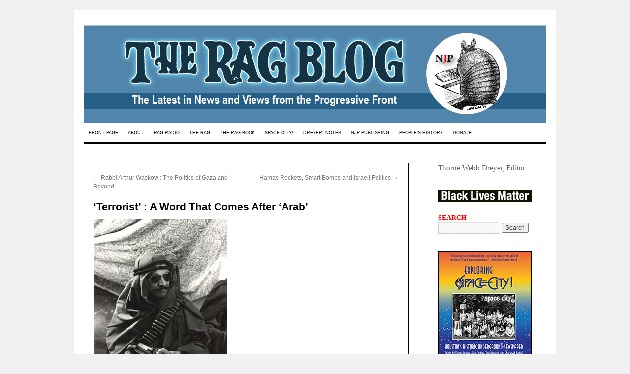

--- FILE ---
content_type: text/html; charset=UTF-8
request_url: https://www.theragblog.com/terrorist-a-word-that-comes-after-arab/
body_size: 88928
content:
<!DOCTYPE html>
<html lang="en-US">
<head>
<meta charset="UTF-8" />
<title>
&#8216;Terrorist&#8217; : A Word That Comes After &#8216;Arab&#8217; | The Rag Blog	</title>
<link rel="profile" href="https://gmpg.org/xfn/11" />
<link rel="stylesheet" type="text/css" media="all" href="https://www.theragblog.com/wp-content/themes/twentyten-child/style.css?ver=20190507" />
<link rel="pingback" href="https://www.theragblog.com/xmlrpc.php">
<!--[if IE 7]><link rel='stylesheet' id='css-ie-fix' href='https://www.theragblog.com/wp-content/plugins/special-recent-posts-pro/assets/css/css-ie7-fix.css' type='text/css' media='all' /> <![endif]--><meta name='robots' content='max-image-preview:large' />
<link rel='dns-prefetch' href='//www.theragblog.com' />
<link rel="alternate" type="application/rss+xml" title="The Rag Blog &raquo; Feed" href="https://www.theragblog.com/feed/" />
<link rel="alternate" type="application/rss+xml" title="The Rag Blog &raquo; Comments Feed" href="https://www.theragblog.com/comments/feed/" />
<link rel="alternate" type="application/rss+xml" title="The Rag Blog &raquo; &#8216;Terrorist&#8217; : A Word That Comes After &#8216;Arab&#8217; Comments Feed" href="https://www.theragblog.com/terrorist-a-word-that-comes-after-arab/feed/" />
<link rel="alternate" title="oEmbed (JSON)" type="application/json+oembed" href="https://www.theragblog.com/wp-json/oembed/1.0/embed?url=https%3A%2F%2Fwww.theragblog.com%2Fterrorist-a-word-that-comes-after-arab%2F" />
<link rel="alternate" title="oEmbed (XML)" type="text/xml+oembed" href="https://www.theragblog.com/wp-json/oembed/1.0/embed?url=https%3A%2F%2Fwww.theragblog.com%2Fterrorist-a-word-that-comes-after-arab%2F&#038;format=xml" />
<style id='wp-img-auto-sizes-contain-inline-css' type='text/css'>
img:is([sizes=auto i],[sizes^="auto," i]){contain-intrinsic-size:3000px 1500px}
/*# sourceURL=wp-img-auto-sizes-contain-inline-css */
</style>
<link rel='stylesheet' id='srp-front-stylesheet-css' href='https://www.theragblog.com/wp-content/plugins/special-recent-posts-pro/assets/css/css-front.css?ver=6.9' type='text/css' media='all' />
<style id='wp-emoji-styles-inline-css' type='text/css'>

	img.wp-smiley, img.emoji {
		display: inline !important;
		border: none !important;
		box-shadow: none !important;
		height: 1em !important;
		width: 1em !important;
		margin: 0 0.07em !important;
		vertical-align: -0.1em !important;
		background: none !important;
		padding: 0 !important;
	}
/*# sourceURL=wp-emoji-styles-inline-css */
</style>
<style id='wp-block-library-inline-css' type='text/css'>
:root{--wp-block-synced-color:#7a00df;--wp-block-synced-color--rgb:122,0,223;--wp-bound-block-color:var(--wp-block-synced-color);--wp-editor-canvas-background:#ddd;--wp-admin-theme-color:#007cba;--wp-admin-theme-color--rgb:0,124,186;--wp-admin-theme-color-darker-10:#006ba1;--wp-admin-theme-color-darker-10--rgb:0,107,160.5;--wp-admin-theme-color-darker-20:#005a87;--wp-admin-theme-color-darker-20--rgb:0,90,135;--wp-admin-border-width-focus:2px}@media (min-resolution:192dpi){:root{--wp-admin-border-width-focus:1.5px}}.wp-element-button{cursor:pointer}:root .has-very-light-gray-background-color{background-color:#eee}:root .has-very-dark-gray-background-color{background-color:#313131}:root .has-very-light-gray-color{color:#eee}:root .has-very-dark-gray-color{color:#313131}:root .has-vivid-green-cyan-to-vivid-cyan-blue-gradient-background{background:linear-gradient(135deg,#00d084,#0693e3)}:root .has-purple-crush-gradient-background{background:linear-gradient(135deg,#34e2e4,#4721fb 50%,#ab1dfe)}:root .has-hazy-dawn-gradient-background{background:linear-gradient(135deg,#faaca8,#dad0ec)}:root .has-subdued-olive-gradient-background{background:linear-gradient(135deg,#fafae1,#67a671)}:root .has-atomic-cream-gradient-background{background:linear-gradient(135deg,#fdd79a,#004a59)}:root .has-nightshade-gradient-background{background:linear-gradient(135deg,#330968,#31cdcf)}:root .has-midnight-gradient-background{background:linear-gradient(135deg,#020381,#2874fc)}:root{--wp--preset--font-size--normal:16px;--wp--preset--font-size--huge:42px}.has-regular-font-size{font-size:1em}.has-larger-font-size{font-size:2.625em}.has-normal-font-size{font-size:var(--wp--preset--font-size--normal)}.has-huge-font-size{font-size:var(--wp--preset--font-size--huge)}.has-text-align-center{text-align:center}.has-text-align-left{text-align:left}.has-text-align-right{text-align:right}.has-fit-text{white-space:nowrap!important}#end-resizable-editor-section{display:none}.aligncenter{clear:both}.items-justified-left{justify-content:flex-start}.items-justified-center{justify-content:center}.items-justified-right{justify-content:flex-end}.items-justified-space-between{justify-content:space-between}.screen-reader-text{border:0;clip-path:inset(50%);height:1px;margin:-1px;overflow:hidden;padding:0;position:absolute;width:1px;word-wrap:normal!important}.screen-reader-text:focus{background-color:#ddd;clip-path:none;color:#444;display:block;font-size:1em;height:auto;left:5px;line-height:normal;padding:15px 23px 14px;text-decoration:none;top:5px;width:auto;z-index:100000}html :where(.has-border-color){border-style:solid}html :where([style*=border-top-color]){border-top-style:solid}html :where([style*=border-right-color]){border-right-style:solid}html :where([style*=border-bottom-color]){border-bottom-style:solid}html :where([style*=border-left-color]){border-left-style:solid}html :where([style*=border-width]){border-style:solid}html :where([style*=border-top-width]){border-top-style:solid}html :where([style*=border-right-width]){border-right-style:solid}html :where([style*=border-bottom-width]){border-bottom-style:solid}html :where([style*=border-left-width]){border-left-style:solid}html :where(img[class*=wp-image-]){height:auto;max-width:100%}:where(figure){margin:0 0 1em}html :where(.is-position-sticky){--wp-admin--admin-bar--position-offset:var(--wp-admin--admin-bar--height,0px)}@media screen and (max-width:600px){html :where(.is-position-sticky){--wp-admin--admin-bar--position-offset:0px}}

/*# sourceURL=wp-block-library-inline-css */
</style><style id='global-styles-inline-css' type='text/css'>
:root{--wp--preset--aspect-ratio--square: 1;--wp--preset--aspect-ratio--4-3: 4/3;--wp--preset--aspect-ratio--3-4: 3/4;--wp--preset--aspect-ratio--3-2: 3/2;--wp--preset--aspect-ratio--2-3: 2/3;--wp--preset--aspect-ratio--16-9: 16/9;--wp--preset--aspect-ratio--9-16: 9/16;--wp--preset--color--black: #000;--wp--preset--color--cyan-bluish-gray: #abb8c3;--wp--preset--color--white: #fff;--wp--preset--color--pale-pink: #f78da7;--wp--preset--color--vivid-red: #cf2e2e;--wp--preset--color--luminous-vivid-orange: #ff6900;--wp--preset--color--luminous-vivid-amber: #fcb900;--wp--preset--color--light-green-cyan: #7bdcb5;--wp--preset--color--vivid-green-cyan: #00d084;--wp--preset--color--pale-cyan-blue: #8ed1fc;--wp--preset--color--vivid-cyan-blue: #0693e3;--wp--preset--color--vivid-purple: #9b51e0;--wp--preset--color--blue: #0066cc;--wp--preset--color--medium-gray: #666;--wp--preset--color--light-gray: #f1f1f1;--wp--preset--gradient--vivid-cyan-blue-to-vivid-purple: linear-gradient(135deg,rgb(6,147,227) 0%,rgb(155,81,224) 100%);--wp--preset--gradient--light-green-cyan-to-vivid-green-cyan: linear-gradient(135deg,rgb(122,220,180) 0%,rgb(0,208,130) 100%);--wp--preset--gradient--luminous-vivid-amber-to-luminous-vivid-orange: linear-gradient(135deg,rgb(252,185,0) 0%,rgb(255,105,0) 100%);--wp--preset--gradient--luminous-vivid-orange-to-vivid-red: linear-gradient(135deg,rgb(255,105,0) 0%,rgb(207,46,46) 100%);--wp--preset--gradient--very-light-gray-to-cyan-bluish-gray: linear-gradient(135deg,rgb(238,238,238) 0%,rgb(169,184,195) 100%);--wp--preset--gradient--cool-to-warm-spectrum: linear-gradient(135deg,rgb(74,234,220) 0%,rgb(151,120,209) 20%,rgb(207,42,186) 40%,rgb(238,44,130) 60%,rgb(251,105,98) 80%,rgb(254,248,76) 100%);--wp--preset--gradient--blush-light-purple: linear-gradient(135deg,rgb(255,206,236) 0%,rgb(152,150,240) 100%);--wp--preset--gradient--blush-bordeaux: linear-gradient(135deg,rgb(254,205,165) 0%,rgb(254,45,45) 50%,rgb(107,0,62) 100%);--wp--preset--gradient--luminous-dusk: linear-gradient(135deg,rgb(255,203,112) 0%,rgb(199,81,192) 50%,rgb(65,88,208) 100%);--wp--preset--gradient--pale-ocean: linear-gradient(135deg,rgb(255,245,203) 0%,rgb(182,227,212) 50%,rgb(51,167,181) 100%);--wp--preset--gradient--electric-grass: linear-gradient(135deg,rgb(202,248,128) 0%,rgb(113,206,126) 100%);--wp--preset--gradient--midnight: linear-gradient(135deg,rgb(2,3,129) 0%,rgb(40,116,252) 100%);--wp--preset--font-size--small: 13px;--wp--preset--font-size--medium: 20px;--wp--preset--font-size--large: 36px;--wp--preset--font-size--x-large: 42px;--wp--preset--spacing--20: 0.44rem;--wp--preset--spacing--30: 0.67rem;--wp--preset--spacing--40: 1rem;--wp--preset--spacing--50: 1.5rem;--wp--preset--spacing--60: 2.25rem;--wp--preset--spacing--70: 3.38rem;--wp--preset--spacing--80: 5.06rem;--wp--preset--shadow--natural: 6px 6px 9px rgba(0, 0, 0, 0.2);--wp--preset--shadow--deep: 12px 12px 50px rgba(0, 0, 0, 0.4);--wp--preset--shadow--sharp: 6px 6px 0px rgba(0, 0, 0, 0.2);--wp--preset--shadow--outlined: 6px 6px 0px -3px rgb(255, 255, 255), 6px 6px rgb(0, 0, 0);--wp--preset--shadow--crisp: 6px 6px 0px rgb(0, 0, 0);}:where(.is-layout-flex){gap: 0.5em;}:where(.is-layout-grid){gap: 0.5em;}body .is-layout-flex{display: flex;}.is-layout-flex{flex-wrap: wrap;align-items: center;}.is-layout-flex > :is(*, div){margin: 0;}body .is-layout-grid{display: grid;}.is-layout-grid > :is(*, div){margin: 0;}:where(.wp-block-columns.is-layout-flex){gap: 2em;}:where(.wp-block-columns.is-layout-grid){gap: 2em;}:where(.wp-block-post-template.is-layout-flex){gap: 1.25em;}:where(.wp-block-post-template.is-layout-grid){gap: 1.25em;}.has-black-color{color: var(--wp--preset--color--black) !important;}.has-cyan-bluish-gray-color{color: var(--wp--preset--color--cyan-bluish-gray) !important;}.has-white-color{color: var(--wp--preset--color--white) !important;}.has-pale-pink-color{color: var(--wp--preset--color--pale-pink) !important;}.has-vivid-red-color{color: var(--wp--preset--color--vivid-red) !important;}.has-luminous-vivid-orange-color{color: var(--wp--preset--color--luminous-vivid-orange) !important;}.has-luminous-vivid-amber-color{color: var(--wp--preset--color--luminous-vivid-amber) !important;}.has-light-green-cyan-color{color: var(--wp--preset--color--light-green-cyan) !important;}.has-vivid-green-cyan-color{color: var(--wp--preset--color--vivid-green-cyan) !important;}.has-pale-cyan-blue-color{color: var(--wp--preset--color--pale-cyan-blue) !important;}.has-vivid-cyan-blue-color{color: var(--wp--preset--color--vivid-cyan-blue) !important;}.has-vivid-purple-color{color: var(--wp--preset--color--vivid-purple) !important;}.has-black-background-color{background-color: var(--wp--preset--color--black) !important;}.has-cyan-bluish-gray-background-color{background-color: var(--wp--preset--color--cyan-bluish-gray) !important;}.has-white-background-color{background-color: var(--wp--preset--color--white) !important;}.has-pale-pink-background-color{background-color: var(--wp--preset--color--pale-pink) !important;}.has-vivid-red-background-color{background-color: var(--wp--preset--color--vivid-red) !important;}.has-luminous-vivid-orange-background-color{background-color: var(--wp--preset--color--luminous-vivid-orange) !important;}.has-luminous-vivid-amber-background-color{background-color: var(--wp--preset--color--luminous-vivid-amber) !important;}.has-light-green-cyan-background-color{background-color: var(--wp--preset--color--light-green-cyan) !important;}.has-vivid-green-cyan-background-color{background-color: var(--wp--preset--color--vivid-green-cyan) !important;}.has-pale-cyan-blue-background-color{background-color: var(--wp--preset--color--pale-cyan-blue) !important;}.has-vivid-cyan-blue-background-color{background-color: var(--wp--preset--color--vivid-cyan-blue) !important;}.has-vivid-purple-background-color{background-color: var(--wp--preset--color--vivid-purple) !important;}.has-black-border-color{border-color: var(--wp--preset--color--black) !important;}.has-cyan-bluish-gray-border-color{border-color: var(--wp--preset--color--cyan-bluish-gray) !important;}.has-white-border-color{border-color: var(--wp--preset--color--white) !important;}.has-pale-pink-border-color{border-color: var(--wp--preset--color--pale-pink) !important;}.has-vivid-red-border-color{border-color: var(--wp--preset--color--vivid-red) !important;}.has-luminous-vivid-orange-border-color{border-color: var(--wp--preset--color--luminous-vivid-orange) !important;}.has-luminous-vivid-amber-border-color{border-color: var(--wp--preset--color--luminous-vivid-amber) !important;}.has-light-green-cyan-border-color{border-color: var(--wp--preset--color--light-green-cyan) !important;}.has-vivid-green-cyan-border-color{border-color: var(--wp--preset--color--vivid-green-cyan) !important;}.has-pale-cyan-blue-border-color{border-color: var(--wp--preset--color--pale-cyan-blue) !important;}.has-vivid-cyan-blue-border-color{border-color: var(--wp--preset--color--vivid-cyan-blue) !important;}.has-vivid-purple-border-color{border-color: var(--wp--preset--color--vivid-purple) !important;}.has-vivid-cyan-blue-to-vivid-purple-gradient-background{background: var(--wp--preset--gradient--vivid-cyan-blue-to-vivid-purple) !important;}.has-light-green-cyan-to-vivid-green-cyan-gradient-background{background: var(--wp--preset--gradient--light-green-cyan-to-vivid-green-cyan) !important;}.has-luminous-vivid-amber-to-luminous-vivid-orange-gradient-background{background: var(--wp--preset--gradient--luminous-vivid-amber-to-luminous-vivid-orange) !important;}.has-luminous-vivid-orange-to-vivid-red-gradient-background{background: var(--wp--preset--gradient--luminous-vivid-orange-to-vivid-red) !important;}.has-very-light-gray-to-cyan-bluish-gray-gradient-background{background: var(--wp--preset--gradient--very-light-gray-to-cyan-bluish-gray) !important;}.has-cool-to-warm-spectrum-gradient-background{background: var(--wp--preset--gradient--cool-to-warm-spectrum) !important;}.has-blush-light-purple-gradient-background{background: var(--wp--preset--gradient--blush-light-purple) !important;}.has-blush-bordeaux-gradient-background{background: var(--wp--preset--gradient--blush-bordeaux) !important;}.has-luminous-dusk-gradient-background{background: var(--wp--preset--gradient--luminous-dusk) !important;}.has-pale-ocean-gradient-background{background: var(--wp--preset--gradient--pale-ocean) !important;}.has-electric-grass-gradient-background{background: var(--wp--preset--gradient--electric-grass) !important;}.has-midnight-gradient-background{background: var(--wp--preset--gradient--midnight) !important;}.has-small-font-size{font-size: var(--wp--preset--font-size--small) !important;}.has-medium-font-size{font-size: var(--wp--preset--font-size--medium) !important;}.has-large-font-size{font-size: var(--wp--preset--font-size--large) !important;}.has-x-large-font-size{font-size: var(--wp--preset--font-size--x-large) !important;}
/*# sourceURL=global-styles-inline-css */
</style>

<style id='classic-theme-styles-inline-css' type='text/css'>
/*! This file is auto-generated */
.wp-block-button__link{color:#fff;background-color:#32373c;border-radius:9999px;box-shadow:none;text-decoration:none;padding:calc(.667em + 2px) calc(1.333em + 2px);font-size:1.125em}.wp-block-file__button{background:#32373c;color:#fff;text-decoration:none}
/*# sourceURL=/wp-includes/css/classic-themes.min.css */
</style>
<link rel='stylesheet' id='titan-adminbar-styles-css' href='https://www.theragblog.com/wp-content/plugins/anti-spam/assets/css/admin-bar.css?ver=7.3.5' type='text/css' media='all' />
<link rel='stylesheet' id='parent-style-css' href='https://www.theragblog.com/wp-content/themes/twentyten/style.css?ver=6.9' type='text/css' media='all' />
<link rel='stylesheet' id='twentyten-block-style-css' href='https://www.theragblog.com/wp-content/themes/twentyten/blocks.css?ver=20240703' type='text/css' media='all' />
<script type="text/javascript" src="https://www.theragblog.com/wp-includes/js/jquery/jquery.min.js?ver=3.7.1" id="jquery-core-js"></script>
<script type="text/javascript" src="https://www.theragblog.com/wp-includes/js/jquery/jquery-migrate.min.js?ver=3.4.1" id="jquery-migrate-js"></script>
<link rel="https://api.w.org/" href="https://www.theragblog.com/wp-json/" /><link rel="alternate" title="JSON" type="application/json" href="https://www.theragblog.com/wp-json/wp/v2/posts/3959" /><link rel="EditURI" type="application/rsd+xml" title="RSD" href="https://www.theragblog.com/xmlrpc.php?rsd" />
<meta name="generator" content="WordPress 6.9" />
<link rel="canonical" href="https://www.theragblog.com/terrorist-a-word-that-comes-after-arab/" />
<link rel='shortlink' href='https://www.theragblog.com/?p=3959' />


<!-- WP Links CSS-->
<style type="text/css">
.wp-links-icon { background:url("https://www.theragblog.com/wp-content/plugins/wp-links/icons/") no-repeat 100% 50%; padding-right:15px; margin-right: 2px;};
</style>


<!-- Google Universal Analytics for WordPress v2.4.3 -->

<script>

	(function(i,s,o,g,r,a,m){i['GoogleAnalyticsObject']=r;i[r]=i[r]||function(){
	(i[r].q=i[r].q||[]).push(arguments)},i[r].l=1*new Date();a=s.createElement(o),
	m=s.getElementsByTagName(o)[0];a.async=1;a.src=g;m.parentNode.insertBefore(a,m)
	})(window,document,'script','//www.google-analytics.com/analytics.js','ga');

	ga('create', 'UA-47237774-1', 'auto');




	ga('set', 'forceSSL', true);
	ga('send', 'pageview');

</script>
<!-- Google Universal Analytics for WordPress v2.4.3 - https://wordpress.org/plugins/google-universal-analytics -->

		<style type="text/css" id="wp-custom-css">
			.ragauthor {
font-size:60%;
font-family:arial;
text-decoration:underline;
text-transform:uppercase;
}

#wrapper div {
	border-left-width:0;
	border-right-width:0;
}

#main div {
	border-left-width:0;
	border-right-width:1px;
}

#content {
min-height:2300px;
}

p.ragbyline {
font-size: 11pt; border-bottom: thin black solid;
}
.ragbyline a:link,
.ragbyline a:active,
.ragbyline a:visited,
.ragbyline a:hover {
	text-decoration: none;
}
div.entry-meta {
position: absolute;
left: -999em;
}

#nav-above .ragauthor {
font-size:100%;
font-family:arial;
text-decoration:none;
text-transform:none;
}


.white {
color:white;
}

#redblack8 ul li {
padding-bottom:12px;
margin-left:-80;
padding-left:0px;
text-indent:80x;
list-style:circle url("/wp-content/uploads/2014/07/star_red_and_black-e1406481575263.gif");
line-height:18pt;
}

#access {
	background: #fff;
	border-bottom: 3px solid #000;
	margin-left: 0px;
}
#access .menu-header,
div.menu {
	margin-left: 0px;
}

#access a {
	color: #000;
	display: block;
	line-height: 38px;
	padding: 0 10px;
	text-decoration: none;
	font-family: Arial black, Helvetica, "Nimbus Sans L", sans-serif;
	font-size: 9px;
}

#access ul ul a {
	background: #fff;
}
#access a:active {
	color:red;
}

/* This is the custom header image */
#branding img {
	border-top: 1px solid #fff;
	border-bottom: 1px solid #fff;
}

div.entry-utility {
border-bottom: medium black solid;
padding:4pt;
background-color:#f1f1f1;
}

#ragradiopodcasts ul li {

margin-left:0;
padding-left:80px;
text-indent:-84px;
list-style:circle url("https://www.theragblog.com/wp-content/uploads/2014/05/redstar1.gif");
}

li.starbullet {
	list-style:circle url(https://www.theragblog.com/wp-content/uploads/2014/05/redstar1.gif);
}

#ragradiopodcasts a {
text-decoration:none;
}

H3.srp-widget-title {
text-decoration:none;
color:#F00;
font-family:Arial Black;
}

H3.widget-title {
text-decoration:none;
color:#F00;
font-family:Arial Black;
}

a:link.srp-widget-title-link, a:visited.srp-widget-title-link, a:hover.srp-widget-title-link, a:active.srp-widget-title-link {
text-decoration:none;
color:#F00;
font-family:Arial Black;
}


#access ul li.current_page_item > a,
#access ul li.current_page_ancestor > a,
#access ul li.current-menu-ancestor > a,
#access ul li.current-menu-item > a,
#access ul li.current-menu-parent > a {
	color: red;
}
* html #access ul li.current_page_item a,
* html #access ul li.current_page_ancestor a,
* html #access ul li.current-menu-ancestor a,
* html #access ul li.current-menu-item a,
* html #access ul li.current-menu-parent a,
* html #access ul li a:hover {
	color:red;
}

#content {

	border-right: 1px solid #000;
	padding: 20px;
margin-left:0;
	margin-top:0;
}

#site-title {
display: none;
}

#site-description {
display: none;
}

#no_underline {
	text-decoration:none;
}

#content h3 {
color: #15458d; font-weight: bold; font-style: italic; font-size: 12pt; line-height: 16pt; padding-left: 18pt; padding-right: 18pt;
}

#content h4 {
color: #15458d; font-weight: bold; font-style: italic; font-size: 12pt; line-height: 16pt; padding-left: 24; padding-right: 18pt;
}

#content h5 {
text-align: center; color: #6f5c48; font-weight: bold; font-style: italic; font-family: Times Roman,serif; font-size: 14pt; line-height: 18pt; border-top: 3pt black solid; border-bottom: 2pt black solid; padding: 12pt 24pt 12pt 24pt; margin: 12pt 36pt;
}

H3#reply-title,
H3#comments-title {
padding-left:0;
padding-right:0;
font-style:normal;
}

		</style>
		</head>

<body class="wp-singular post-template-default single single-post postid-3959 single-format-standard wp-theme-twentyten wp-child-theme-twentyten-child">
<div id="wrapper" class="hfeed">
	<div id="header">
		<div id="masthead">
			<div id="branding" role="banner">
								<div id="site-title">
					<span>
						<a href="https://www.theragblog.com/" title="The Rag Blog" rel="home">The Rag Blog</a>
					</span>
				</div>
				<div id="site-description">The Latest in News and Views from the Progressive Front</div>

									<img src="https://www.theragblog.com/wp-content/uploads/2020/09/ragblog_banner2020_72.png" width="940" height="199" alt="" />
								</div><!-- #branding -->

			<div id="access" role="navigation">
								<div class="skip-link screen-reader-text"><a href="#content" title="Skip to content">Skip to content</a></div>
				<div class="menu-header"><ul id="menu-menu-1" class="menu"><li id="menu-item-9969" class="menu-item menu-item-type-custom menu-item-object-custom menu-item-home menu-item-9969"><a href="https://www.theragblog.com/">FRONT PAGE</a></li>
<li id="menu-item-10928" class="menu-item menu-item-type-post_type menu-item-object-page menu-item-has-children menu-item-10928"><a href="https://www.theragblog.com/new-journalism-project/">ABOUT</a>
<ul class="sub-menu">
	<li id="menu-item-10736" class="menu-item menu-item-type-post_type menu-item-object-page menu-item-10736"><a href="https://www.theragblog.com/new-journalism-project/">New Journalism Project</a></li>
	<li id="menu-item-10940" class="menu-item menu-item-type-post_type menu-item-object-page menu-item-10940"><a href="https://www.theragblog.com/the-editor/">The Editor</a></li>
	<li id="menu-item-10112" class="menu-item menu-item-type-post_type menu-item-object-page menu-item-10112"><a href="https://www.theragblog.com/about-us/">Contact</a></li>
	<li id="menu-item-36641" class="menu-item menu-item-type-custom menu-item-object-custom menu-item-36641"><a href="http://visitor.r20.constantcontact.com/d.jsp?llr=tft4umoab&#038;p=oi&#038;m=1114968673459&#038;sit=89hmg5eib&#038;f=942c6a00-51bc-4936-ad26-a9bb173aec1a">Subscribe</a></li>
	<li id="menu-item-32" class="menu-item menu-item-type-post_type menu-item-object-page menu-item-32"><a href="https://www.theragblog.com/our-contributors/" title="Bloggers">Rag Bloggers</a></li>
	<li id="menu-item-36632" class="menu-item menu-item-type-post_type menu-item-object-page menu-item-36632"><a href="https://www.theragblog.com/friends/">Friends</a></li>
	<li id="menu-item-29" class="menu-item menu-item-type-post_type menu-item-object-page menu-item-29"><a href="https://www.theragblog.com/archived-articles/">Archives</a></li>
	<li id="menu-item-36597" class="menu-item menu-item-type-custom menu-item-object-custom menu-item-36597"><a href="https://www.facebook.com/pages/The-Rag-Blog-Fan-Club/200521148940">Facebook</a></li>
	<li id="menu-item-36595" class="menu-item menu-item-type-custom menu-item-object-custom menu-item-36595"><a href="https://twitter.com/theragblog?">Twitter</a></li>
</ul>
</li>
<li id="menu-item-10742" class="menu-item menu-item-type-post_type menu-item-object-page menu-item-has-children menu-item-10742"><a href="https://www.theragblog.com/rag-radio/">RAG RADIO</a>
<ul class="sub-menu">
	<li id="menu-item-11375" class="menu-item menu-item-type-post_type menu-item-object-page menu-item-11375"><a href="https://www.theragblog.com/rag-radio/">Rag Radio</a></li>
	<li id="menu-item-11374" class="menu-item menu-item-type-custom menu-item-object-custom menu-item-11374"><a href="https://www.theragblog.com/rag-radio/#podcasts">Rag Radio Podcasts</a></li>
</ul>
</li>
<li id="menu-item-10737" class="menu-item menu-item-type-post_type menu-item-object-page menu-item-has-children menu-item-10737"><a href="https://www.theragblog.com/rag-history/">THE RAG</a>
<ul class="sub-menu">
	<li id="menu-item-10714" class="menu-item menu-item-type-post_type menu-item-object-page menu-item-10714"><a href="https://www.theragblog.com/rag-history/">Rag Mama Rag</a></li>
	<li id="menu-item-10713" class="menu-item menu-item-type-post_type menu-item-object-page menu-item-10713"><a href="https://www.theragblog.com/what-they-say-about-the-rag/">What They Say</a></li>
	<li id="menu-item-10716" class="menu-item menu-item-type-post_type menu-item-object-page menu-item-10716"><a href="https://www.theragblog.com/rag-history-2/">The Rag Film</a></li>
	<li id="menu-item-29246" class="menu-item menu-item-type-custom menu-item-object-custom menu-item-29246"><a href="https://www.theragblog.com/category/ragreunion/">Rag Reunion 2016</a></li>
</ul>
</li>
<li id="menu-item-30683" class="menu-item menu-item-type-post_type menu-item-object-page menu-item-30683"><a href="https://www.theragblog.com/the-rag-book/">THE RAG BOOK</a></li>
<li id="menu-item-36086" class="menu-item menu-item-type-post_type menu-item-object-page menu-item-36086"><a href="https://www.theragblog.com/space-city/">SPACE CITY!</a></li>
<li id="menu-item-40149" class="menu-item menu-item-type-post_type menu-item-object-page menu-item-has-children menu-item-40149"><a href="https://www.theragblog.com/notes-from-underground/">DREYER: NOTES</a>
<ul class="sub-menu">
	<li id="menu-item-40155" class="menu-item menu-item-type-post_type menu-item-object-page menu-item-40155"><a href="https://www.theragblog.com/testimonial-blurbs/">Testimonial Blurbs</a></li>
	<li id="menu-item-40159" class="menu-item menu-item-type-post_type menu-item-object-page menu-item-40159"><a href="https://www.theragblog.com/reviews/">Reviews</a></li>
</ul>
</li>
<li id="menu-item-34641" class="menu-item menu-item-type-custom menu-item-object-custom menu-item-34641"><a target="_blank" href="https://newjournalismproject.org">NJP PUBLISHING</a></li>
<li id="menu-item-38811" class="menu-item menu-item-type-post_type menu-item-object-page menu-item-38811"><a href="https://www.theragblog.com/digest-4/">PEOPLE&#8217;S HISTORY</a></li>
<li id="menu-item-16358" class="menu-item menu-item-type-post_type menu-item-object-page menu-item-16358"><a href="https://www.theragblog.com/donate/">DONATE</a></li>
</ul></div>			</div><!-- #access -->
		</div><!-- #masthead -->
	</div><!-- #header -->

	<div id="main">

		<div id="container">
			<div id="content" role="main">

			

				<div id="nav-above" class="navigation">
					<div class="nav-previous"><a href="https://www.theragblog.com/rabbi-arthur-waskow-the-politics-of-gaza-and-beyond/" rel="prev"><span class="meta-nav">&larr;</span> Rabbi Arthur Waskow : The Politics of Gaza and Beyond</a></div>
					<div class="nav-next"><a href="https://www.theragblog.com/hamas-rockets-smart-bombs-and-israeli-politics/" rel="next">Hamas Rockets, Smart Bombs and Israeli Politics <span class="meta-nav">&rarr;</span></a></div>
				</div><!-- #nav-above -->

				<div id="post-3959" class="post-3959 post type-post status-publish format-standard hentry category-ragblog tag-gaza tag-hamas tag-israel tag-mainstream-media tag-terrorism tag-u-s-foreign-policy">
					<h1 class="entry-title">&#8216;Terrorist&#8217; : A Word That Comes After &#8216;Arab&#8217;</h1>

					<div class="entry-meta">
						<span class="meta-prep meta-prep-author">Posted on</span> <a href="https://www.theragblog.com/terrorist-a-word-that-comes-after-arab/" title="9:00 pm" rel="bookmark"><span class="entry-date">December 31, 2008</span></a> <span class="meta-sep">by</span> <span class="author vcard"><a class="url fn n" href="https://www.theragblog.com/author/thorne-dreyer/" title="View all posts by Thorne Dreyer">Thorne Dreyer</a></span>					</div><!-- .entry-meta -->

					<div class="entry-content">
						<p><a href="https://www.theragblog.com/wp-content/uploads/blogger/_HyyDHyAwI6k/SVv1ts6LxFI/AAAAAAAAET4/NTkuKfMgvok/s1600/arab%2Bterrorist%2B--%2Balbert%2Bmoses.jpg"  ><img decoding="async" alt="" src="https://www.theragblog.com/wp-content/uploads/blogger/_HyyDHyAwI6k/SVv1ts6LxFI/AAAAAAAAET4/NTkuKfMgvok/s400/arab%2Bterrorist%2B--%2Balbert%2Bmoses.jpg" border="0"></a> <center><em><strong><span>&#8220;Arab terrorist,&#8221; played by </span></strong></em><a href="http://www.albertmoses.com/terror.htm"  target="_blank" rel="external nofollow"  title="Albert Moses" ><em><strong><span>Albert Moses</span></strong></em></a><em><strong><span> in a Nescafe commercial.</span></strong></em></center></p>
<blockquote><p><strong><span>Since the classic definition of “terrorism” is the use of violence against civilians to achieve a political goal, Israel would seem to be inviting an objective analysis that it has chosen its own terrorist path. But it is clearly counting on the U.S. news media to continue wearing the blinders that effectively limit condemnations about terrorism to people and groups that are regarded as Washington’s enemies.</span></strong></p></blockquote>
<p>By Robert Parry / December 31, 2008</p>
<p>Israel, a nation that was born out of Zionist terrorism, has launched massive airstrikes against targets in Gaza using high-tech weapons produced by the United States, a country that often has aided and abetted terrorism by its client military forces, such as Chile’s Operation Condor and the Nicaraguan contras, and even today harbors right-wing Cuban terrorists implicated in blowing up a civilian airliner.<br /><span><br />Yet, with that moral ambiguity excluded from the debate, the justification for the Israeli attacks, which have killed at least 364 people, is the righteous fight against “terrorism,” since Gaza is ruled by the militant Palestinian group, Hamas.</p>
<p>Hamas rose to power in January 2006 through Palestinian elections, which ironically the Bush administration had demanded. However, after Hamas won a parliamentary majority, Israel and the United States denounced the outcome because they deem Hamas a “terrorist organization.”</p>
<p>Hamas then wrested control of Gaza from Fatah, a rival group that once was considered “terrorist” but is now viewed as a U.S.-Israeli partner, so it has been cleansed of the “terrorist” label.</p>
<p>Unwilling to negotiate seriously with Hamas because of its acts of terrorism – which have included firing indiscriminate short-range missiles into southern Israel – the United States and Israel sat back as the humanitarian catastrophe in Gaza worsened, with 1.5 million impoverished Palestinians packed into what amounts to a giant open-air prison.</p>
<p>When Hamas ended a temporary cease-fire on Dec. 19 because of a lack of progress in those negotiations and began lobbing its little missiles into Israel once more, the Israeli government reacted on Saturday with its lethal “shock and awe” firepower – even though no Israelis had been killed by the post-cease-fire missiles launched from Gaza. [Since Saturday, four Israelis have died in more intensive Hamas missile attacks.]</p>
<p>Israel claimed that its smart bombs targeted sites related to the Hamas security forces, including a school for police cadets and even regular policemen walking down the street. But it soon became clear that Israel was taking an expansive view of what was part of the Hamas military infrastructure, with Israeli bombs taking out a television station and a university building as well as killing a significant number of civilians.</p>
<p>As the slaughter continued on Monday, Israeli officials confided to Western journalists that the war plan was to destroy the vast support network of social and other programs that undergird Hamas’s political clout.</p>
<p>“There are many aspects of Hamas, and we are trying to hit the whole spectrum, because everything is connected and everything supports terrorism against Israel,” a senior Israeli military official, who spoke on condition of anonymity, told the Washington Post.</p>
<p>“Hamas’s civilian infrastructure is a very, very sensitive target,” added Matti Steinberg, a former top adviser to Israel’s domestic security service. “If you want to put pressure on them, this is how.” [Washington Post, Dec. 30, 2008]</p>
<p>Since the classic definition of “terrorism” is the use of violence against civilians to achieve a political goal, Israel would seem to be inviting an objective analysis that it has chosen its own terrorist path. But it is clearly counting on the U.S. news media to continue wearing the blinders that effectively limit condemnations about terrorism to people and groups that are regarded as Washington’s enemies.</p>
<p>Whose Terrorism?</p>
<p>As a Washington-based reporter for the Associated Press in the 1980s, I once questioned the seeming bias that the U.S.-based wire service applied to its use of the word “terrorist” when covering Middle East issues. A senior AP executive responded to my concerns with a quip. “Terrorist is the word that follows Arab,” he said.</p>
<p>Though meant as a lighthearted riposte, the comment clearly had a great deal of truth to it. It was easy to attach “terrorist” to any Arab attack – even against a military target such as the bombing of the U.S. Marine barracks in Lebanon in 1983 after the Reagan administration had joined hostilities against Muslim forces by having U.S. warships lob shells into Lebanese villages.</p>
<p>But it was understood that different rules on the use of the word &#8220;terrorism&#8221; applied when the terrorism was coming from “our side.” Then, no American reporter with any sense of career survival would think of injecting the word “terrorist” whatever the justification.</p>
<p>Even historical references to acts of terrorism – such as the brutal practice by American revolutionaries in the 1770s of “tar and feathering” civilians considered sympathetic to the British Crown or the extermination of American Indian tribes – were seen as somehow diluting the moral righteousness against today’s Islamic terrorists and in favor of George W. Bush&#8217;s &#8220;war on terror.&#8221;</p>
<p>Gone, too, from the historical narrative was the fact that militant Zionists employed terrorism as part of their campaign to establish Israel as a Jewish state. The terrorism included killings of British officials who were administering Palestine under an international mandate as well as Palestinians who were driven violently from their land so it could be claimed by Jewish settlers.</p>
<p>One of the most famous of those terrorist attacks was the 1946 bombing of the King David Hotel in Jerusalem where British officials were staying. The attack, which killed 91 people including local residents, was carried out by the Irgun, a terrorist group run by Menachem Begin who later founded the Likud Party and rose to be Israel’s prime minister.</p>
<p>Another veteran of the campaign of Zionist terrorism was Yitzhak Shamir, who also became a Likud leader and eventually prime minister.</p>
<p>In the early 1990s, as I was waiting to interview Shamir at his Tel Aviv office, I was approached by one of his young female assistants who was dressed in a gray and blue smock with a head covering in the traditional Hebrew style.</p>
<p>As we were chatting, she smiled and said in a lilting voice, “Prime Minister Shamir, he was a terrorist, you know.” I responded with a chuckle, “yes, I’m aware of the prime minister’s biography.”</p>
<p>Blind Spot</p>
<p>To maintain one’s moral purity in denouncing acts of terror by U.S. enemies, one also needs a large blind spot for recent U.S. history, which implicates U.S. leaders repeatedly in tolerance or acts of terrorism.</p>
<p>For instance, in 1973, after a bloody U.S.-backed coup overthrew the leftist Chilean government, the new regime of Gen. Augusto Pinochet joined with other South American dictatorships to sponsor an international terrorist organization called Operation Condor which assassinated political dissidents around the world.</p>
<p>Operation Condor mounted one of its most audacious actions on the streets of Washington in 1976, when Pinochet’s regime recruited Cuban-American terrorists to detonate a car bomb that killed Chile’s former foreign minister Orlando Letelier and an American co-worker, Ronni Moffitt. The Chilean government&#8217;s role immediately was covered up by the CIA, then headed by George H.W. Bush. [For details, see Robert Parry’s Secrecy &#038; Privilege.]</p>
<p>Only weeks later, a Venezuela-based team of right-wing Cubans – under the direction of Orlando Bosch and Luis Posada Carriles – blew a Cubana Airliner out of the sky, killing 73 people. Bosch and Posada, a former CIA operative, were co-founders of CORU, which was described by the FBI as “an anti-Castro terrorist umbrella organization.”</p>
<p>Though the U.S. government soon learned of the role of Bosch and Posada in the Cubana airline attack – and the two men spent some time in a Venezuelan jail – both Bosch and Posada since have enjoyed the protection of the U.S. government and particularly the Bush Family.</p>
<p>Rebuffing international demands that Bosch and Posada be held accountable for their crimes, the Bushes – George H.W., George W. and Jeb – have all had a hand in making sure these unrepentant terrorists get to live out their golden years in the safety and comfort of the United States.</p>
<p>In the 1980s, Posada even crossed over into another U.S.-backed terrorist organization, the Nicaraguan contras. After escaping from Venezuela, he was put to work in 1985 by Oliver North’s contra-support operation run out of Ronald Reagan’s National Security Council.</p>
<p>The Nicaraguan contras were, in effect, a narco-terrorist organization that partially funded its operations with proceeds from cocaine trafficking, a secret that the Reagan administration worked hard to conceal along with the contras’ record of murder, torture, rape and other crimes in Nicaragua. [See Parry’s Lost History.]</p>
<p>President Reagan joined, too, in fierce PR campaigns to discredit human rights investigators who documented massive atrocities by U.S. allies in Central America in the 1980s – not only the contras, but also the state terrorism of the Salvadoran and Guatemalan security forces, which engaged in wholesale slaughters in villages considered sympathetic to leftist insurgents.</p>
<p>Generally, the major U.S. news outlets treaded very carefully when allegations arose about terrorism by “our side.”</p>
<p>When some brave journalists, like New York Times correspondent Raymond Bonner, wrote about politically motivated killings of civilians in Central America, they faced organized retaliation by right-wing advocacy groups which often succeeded in damaging or destroying the reporters’ careers.</p>
<p>Double Standards</p>
<p>Eventually, the American press corps developed an engrained sense of the double standards. Moral outrage could be expressed when acts of terrorism were committed by U.S. enemies, while studied silence – or nuanced concern – would be in order when the crimes were by U.S. allies.</p>
<p>So, while the U.S. news media had no doubt that the 9/11 terrorist attacks justified invading Afghanistan, there was very little U.S. media criticism when President Bush inflicted his “shock and awe” assault on Iraq, a war that has resulted in hundreds of thousands of Iraqi deaths.</p>
<p>Though many Muslims and others around the world have denounced Bush’s Iraq invasion as “state terrorism,” such a charge would be considered far outside the mainstream in the United States. Instead, Iraqi insurgents are often labeled “terrorists” when they attack U.S. troops inside Iraq. The word “terrorist” has become, in effect, a geopolitical curse word.</p>
<p>Despite the long and bloody history of U.S.-Israeli participation in terrorism, the U.S. news media continues its paradigm of pitting the U.S.-Israeli “good guys” against the Islamic “bad guys.” One side has the moral high ground and the other is in the moral gutter. [For more on the U.S. media’s one-sided approach, see the analysis by Greg Mitchell of Editor &#038; Publisher.]</p>
<p>Any attempt to cite the larger, more ambiguous and more troubling picture draws accusations from defenders of U.S.-Israeli actions, especially the neoconservatives, of what they call “moral equivalence” or “anti-Semitism.”</p>
<p>Yet it is now clear that acquiescence to a double standard on terrorism is not just a violation of journalistic ethics or an act of political cowardice; it is complicity in mass murder. Without the double standard, it is hard to envision how the bloodbaths – in Iraq (since 2003), in Lebanon (in 2006) and in Gaza (today) – would be possible.</p>
<p>Hypocrisy over the word “terrorism” is not an innocent dispute over semantics; it kills.</p>
<p><i>[Robert Parry broke many of the Iran-Contra stories in the 1980s for the Associated Press and Newsweek.]</p>
<p><a href="http://www.consortiumnews.com/2008/123008.html"  target="_blank" rel="external nofollow"  title="Source" >Source</a> / consortiumnews.com</p>
<p>Thanks to CommonDreams / <a href="https://www.theragblog.com/"  title="The Rag Blog" ><b>The Rag Blog</b></a></i><br /></span></p>
											</div><!-- .entry-content -->

		
						<div class="entry-utility">
							This entry was posted in <a href="https://www.theragblog.com/category/ragblog/" rel="category tag">RagBlog</a> and tagged <a href="https://www.theragblog.com/tag/gaza/" rel="tag">Gaza</a>, <a href="https://www.theragblog.com/tag/hamas/" rel="tag">Hamas</a>, <a href="https://www.theragblog.com/tag/israel/" rel="tag">Israel</a>, <a href="https://www.theragblog.com/tag/mainstream-media/" rel="tag">Mainstream Media</a>, <a href="https://www.theragblog.com/tag/terrorism/" rel="tag">Terrorism</a>, <a href="https://www.theragblog.com/tag/u-s-foreign-policy/" rel="tag">U.S. Foreign Policy</a>. Bookmark the <a href="https://www.theragblog.com/terrorist-a-word-that-comes-after-arab/" title="Permalink to &#8216;Terrorist&#8217; : A Word That Comes After &#8216;Arab&#8217;" rel="bookmark">permalink</a>.													</div><!-- .entry-utility -->
					</div><!-- #post-3959 -->

					<div id="nav-below" class="navigation">
						<div class="nav-previous"><a href="https://www.theragblog.com/rabbi-arthur-waskow-the-politics-of-gaza-and-beyond/" rel="prev"><span class="meta-nav">&larr;</span> Rabbi Arthur Waskow : The Politics of Gaza and Beyond</a></div>
						<div class="nav-next"><a href="https://www.theragblog.com/hamas-rockets-smart-bombs-and-israeli-politics/" rel="next">Hamas Rockets, Smart Bombs and Israeli Politics <span class="meta-nav">&rarr;</span></a></div>
					</div><!-- #nav-below -->

					
			<div id="comments">


			<h3 id="comments-title">
			One Response to <em>&#8216;Terrorist&#8217; : A Word That Comes After &#8216;Arab&#8217;</em>			</h3>

	
			<ol class="commentlist">
						<li class="comment even thread-even depth-1" id="li-comment-1655">
		<div id="comment-1655">
			<div class="comment-author vcard">
				<img alt='' src='https://secure.gravatar.com/avatar/7afe331ed18d7224b694992c6bea1ba99cfddae2f3395f423b8ee3843219b397?s=40&#038;d=mm&#038;r=g' srcset='https://secure.gravatar.com/avatar/7afe331ed18d7224b694992c6bea1ba99cfddae2f3395f423b8ee3843219b397?s=80&#038;d=mm&#038;r=g 2x' class='avatar avatar-40 photo' height='40' width='40' decoding='async'/>				<cite class="fn"><a href="http://www.blogger.com/profile/02618317248511017230" class="url" rel="ugc external nofollow">Larry Ray . . .</a></cite> <span class="says">says:</span>			</div><!-- .comment-author .vcard -->

				
				
			<div class="comment-meta commentmetadata"><a href="https://www.theragblog.com/terrorist-a-word-that-comes-after-arab/#comment-1655">
				December 31, 2008 at 11:32 pm					</a>
									</div><!-- .comment-meta .commentmetadata -->

				<div class="comment-body"><p>Robert Parry takes us on a tour de force romp through the USA&#8217;s ignored dirty, bloody laundry and calls up short what is left of our Fourth Estate. Average Americans generally know little about our own history. Terrorist attacks against native Indians were never taught in public school as acts of genocide or mass slaughter rather merely something that happened so Westward bound settlers could take over the land and its resources. Good guys v/s bad guys has been ingrained in the recent American mind since the Saturday cowboy and gangster double features of the 40&#8217;s and 50&#8217;s.</p>
<p>One of the rare exceptions to Parry&#8217;s observations about the American press and how it prostitutes itself today was the reporting done in South Vietnam in the 60&#8217;s and 70&#8217;s. Unhampered by political press-minders, hard-nosed correspondents provided nightly TV and verbal pictures of the madness and error of American involvement there. Press coverage was perhaps the single most powerful dynamic in finally forcing American troop withdrawal from Vietnam.</p>
<p>The myth of America&#8217;s use of our power only to accomplish good is deeply implanted in our national psyche. The incoming Obama administration, it seems to me, has a lot of national re-education to undertake. Maybe as we are faced with the harsh realities of a deep recession, future generations will be more inclined to learn how and why we got where we are today, and how to use their voices, and votes, to end American sponsored terrorism in the future.</p>
</div>

				<div class="reply">
				<a rel="nofollow" class="comment-reply-link" href="https://www.theragblog.com/terrorist-a-word-that-comes-after-arab/?replytocom=1655#respond" data-commentid="1655" data-postid="3959" data-belowelement="comment-1655" data-respondelement="respond" data-replyto="Reply to Larry Ray . . ." aria-label="Reply to Larry Ray . . .">Reply</a>				</div><!-- .reply -->
			</div><!-- #comment-##  -->

				</li><!-- #comment-## -->
			</ol>

	
	

	<div id="respond" class="comment-respond">
		<h3 id="reply-title" class="comment-reply-title">Leave a Reply <small><a rel="nofollow" id="cancel-comment-reply-link" href="/terrorist-a-word-that-comes-after-arab/#respond" style="display:none;">Cancel reply</a></small></h3><form action="https://www.theragblog.com/wp-comments-post.php" method="post" id="commentform" class="comment-form"><p class="comment-notes"><span id="email-notes">Your email address will not be published.</span> <span class="required-field-message">Required fields are marked <span class="required">*</span></span></p><p class="comment-form-comment"><label for="comment">Comment <span class="required">*</span></label> <textarea id="comment" name="comment" cols="45" rows="8" maxlength="65525" required="required"></textarea></p><p class="comment-form-author"><label for="author">Name</label> <input id="author" name="author" type="text" value="" size="30" maxlength="245" autocomplete="name" /></p>
<p class="comment-form-email"><label for="email">Email</label> <input id="email" name="email" type="text" value="" size="30" maxlength="100" aria-describedby="email-notes" autocomplete="email" /></p>
<p class="comment-form-url"><label for="url">Website</label> <input id="url" name="url" type="text" value="" size="30" maxlength="200" autocomplete="url" /></p>
<p class="form-submit"><input name="submit" type="submit" id="submit" class="submit" value="Post Comment" /> <input type='hidden' name='comment_post_ID' value='3959' id='comment_post_ID' />
<input type='hidden' name='comment_parent' id='comment_parent' value='0' />
</p><!-- Anti-spam plugin wordpress.org/plugins/anti-spam/ --><div class="wantispam-required-fields"><input type="hidden" name="wantispam_t" class="wantispam-control wantispam-control-t" value="1769592487" /><div class="wantispam-group wantispam-group-q" style="clear: both;">
					<label>Current ye@r <span class="required">*</span></label>
					<input type="hidden" name="wantispam_a" class="wantispam-control wantispam-control-a" value="2026" />
					<input type="text" name="wantispam_q" class="wantispam-control wantispam-control-q" value="7.3.5" autocomplete="off" />
				  </div>
<div class="wantispam-group wantispam-group-e" style="display: none;">
					<label>Leave this field empty</label>
					<input type="text" name="wantispam_e_email_url_website" class="wantispam-control wantispam-control-e" value="" autocomplete="off" />
				  </div>
</div><!--\End Anti-spam plugin --></form>	</div><!-- #respond -->
	
</div><!-- #comments -->

	
			</div><!-- #content -->
		</div><!-- #container -->


		<div id="primary" class="widget-area" role="complementary">
			<ul class="xoxo">

<li id="custom_html-6" class="widget_text widget-container widget_custom_html"><div class="textwidget custom-html-widget"><p style="font-size:11pt;">Thorne Webb Dreyer, Editor</p><br />
<img src="https://www.theragblog.com/wp-content/uploads/2020/08/blm_website.png" alt="Black Lives Matter" width="190" height="24" /></div></li><li id="search-2" class="widget-container widget_search"><h3 class="widget-title">SEARCH</h3><form role="search" method="get" id="searchform" class="searchform" action="https://www.theragblog.com/">
				<div>
					<label class="screen-reader-text" for="s">Search for:</label>
					<input type="text" value="" name="s" id="s" />
					<input type="submit" id="searchsubmit" value="Search" />
				</div>
			</form></li><li id="custom_html-3" class="widget_text widget-container widget_custom_html"><div class="textwidget custom-html-widget"><br /><a href="https://www.lulu.com/en/us/shop/sherwood-bishop-and-cam-duncan-and-alice-embree-and-thorne-dreyer/exploring-space-city/paperback/product-mvkrnp.html"><img src="https://www.theragblog.com/wp-content/uploads/2021/11/sc_frontcover_190x245.jpg" alt="Support independent publishing: Buy this book on Lulu." width="190" height="245" /></a><br /><p align="center"><a href="https://www.lulu.com/en/us/shop/sherwood-bishop-and-cam-duncan-and-alice-embree-and-thorne-dreyer/exploring-space-city/paperback/product-mvkrnp.html">Buy the Book</a>
</p>
</p><a href="http://www.lulu.com/shop/alice-embree-and-thorne-dreyer-and-richard-croxdale/celebrating-the-rag-austins-iconic-underground-newspaper/paperback/product-23497938.html"><img src="https://www.theragblog.com/wp-content/uploads/2021/11/celebrating_the_rag_190x245.png" alt="Support independent publishing: Buy this book on Lulu." width="190" height="245" /></a><p align="center"><a href="http://www.lulu.com/shop/alice-embree-and-thorne-dreyer-and-richard-croxdale/celebrating-the-rag-austins-iconic-underground-newspaper/paperback/product-23497938.html">Buy the Book</a>
</p></div></li><li id="taxonomy_dropdown_widget-2" class="widget-container widget_taxonomy_dropdown_widget">
<h3 class="widget-title"><label for="taxonomy_dropdown_widget_dropdown_2">TAGS</label></h3>
<select name="taxonomy_dropdown_widget_dropdown_2" class="taxonomy_dropdown_widget_dropdown" onchange="document.location.href=this.options[this.selectedIndex].value;" id="taxonomy_dropdown_widget_dropdown_2">
	<option value="">Select Tag</option>
	<option value="https://www.theragblog.com/tag/woke-attacks/">&#039;Woke&#039; Attacks</option>
	<option value="https://www.theragblog.com/tag/10-1-plan/">10-1 Plan</option>
	<option value="https://www.theragblog.com/tag/13th-floor-elevators/">13th Floor Elevators</option>
	<option value="https://www.theragblog.com/tag/14th-amendment/">14th Amendment</option>
	<option value="https://www.theragblog.com/tag/1962-political-conventions/">1962 Political Conventions</option>
	<option value="https://www.theragblog.com/tag/1963/">1963</option>
	<option value="https://www.theragblog.com/tag/1967/">1967</option>
	<option value="https://www.theragblog.com/tag/1967-race-riots/">1967 Race Riots</option>
	<option value="https://www.theragblog.com/tag/1968/">1968</option>
	<option value="https://www.theragblog.com/tag/1968-democratic-convention/">1968 Democratic Convention</option>
	<option value="https://www.theragblog.com/tag/1968-elections/">1968 Elections</option>
	<option value="https://www.theragblog.com/tag/1970s/">1970&#039;s</option>
	<option value="https://www.theragblog.com/tag/1973/">1973</option>
	<option value="https://www.theragblog.com/tag/1984/">1984</option>
	<option value="https://www.theragblog.com/tag/1990s/">1990s</option>
	<option value="https://www.theragblog.com/tag/2000-elections/">2000 Elections</option>
	<option value="https://www.theragblog.com/tag/2000-year-storm/">2000-year storm</option>
	<option value="https://www.theragblog.com/tag/2008-elections/">2008 Elections</option>
	<option value="https://www.theragblog.com/tag/2009/">2009</option>
	<option value="https://www.theragblog.com/tag/2010/">2010</option>
	<option value="https://www.theragblog.com/tag/2010-elections/">2010 Elections</option>
	<option value="https://www.theragblog.com/tag/2011/">2011</option>
	<option value="https://www.theragblog.com/tag/2012/">2012</option>
	<option value="https://www.theragblog.com/tag/2012-elections/">2012 Elections</option>
	<option value="https://www.theragblog.com/tag/2014/">2014</option>
	<option value="https://www.theragblog.com/tag/2014-elections/">2014 Elections</option>
	<option value="https://www.theragblog.com/tag/2014-state-of-union/">2014 State of Union</option>
	<option value="https://www.theragblog.com/tag/2014-winter-olympics/">2014 Winter Olympics</option>
	<option value="https://www.theragblog.com/tag/2015-state-of-the-union/">2015 State of the Union</option>
	<option value="https://www.theragblog.com/tag/2016/">2016</option>
	<option value="https://www.theragblog.com/tag/2016-elections/">2016 Elections</option>
	<option value="https://www.theragblog.com/tag/2016-rag-reunion/">2016 Rag Reunion</option>
	<option value="https://www.theragblog.com/tag/2017-french-elections/">2017 French Elections</option>
	<option value="https://www.theragblog.com/tag/2017-world-series/">2017 World Series</option>
	<option value="https://www.theragblog.com/tag/2018-mexican-election/">2018 Mexican Election</option>
	<option value="https://www.theragblog.com/tag/2020-demonstrations/">2020 Demonstrations</option>
	<option value="https://www.theragblog.com/tag/2020-elections/">2020 Elections</option>
	<option value="https://www.theragblog.com/tag/2020-riots/">2020 Riots</option>
	<option value="https://www.theragblog.com/tag/21st-century-socialism/">21st Century Socialism</option>
	<option value="https://www.theragblog.com/tag/21st-century-violence/">21st Century Violence</option>
	<option value="https://www.theragblog.com/tag/2223-winter-storm/">2223 Winter Storm</option>
	<option value="https://www.theragblog.com/tag/247/">24/7</option>
	<option value="https://www.theragblog.com/tag/420/">4/20</option>
	<option value="https://www.theragblog.com/tag/4th-of-july/">4th of July</option>
	<option value="https://www.theragblog.com/tag/60-minutes/">60 Minutes</option>
	<option value="https://www.theragblog.com/tag/800-words/">800 Words</option>
	<option value="https://www.theragblog.com/tag/9-11/">9-11</option>
	<option value="https://www.theragblog.com/tag/911/">9/11</option>
	<option value="https://www.theragblog.com/tag/911-truthers/">9/11 Truthers</option>
	<option value="https://www.theragblog.com/tag/a-bit-of-fry-laurie/">A Bit of Fry &amp; Laurie</option>
	<option value="https://www.theragblog.com/tag/a-covid-christmas/">A Covid Christmas</option>
	<option value="https://www.theragblog.com/tag/a-cultural-history-of-the-grateful-dead/">A Cultural History of the Grateful Dead</option>
	<option value="https://www.theragblog.com/tag/a-place-to-call-home/">A Place to Call Home</option>
	<option value="https://www.theragblog.com/tag/a-radical-line/">A Radical Line</option>
	<option value="https://www.theragblog.com/tag/a-terrible-beauty/">A Terrible Beauty</option>
	<option value="https://www.theragblog.com/tag/a-touch-of-frost/">A Touch of Frost</option>
	<option value="https://www.theragblog.com/tag/a-philip-randolph/">A. Philip Randolph</option>
	<option value="https://www.theragblog.com/tag/a-t-massey/">A.T. Massey</option>
	<option value="https://www.theragblog.com/tag/aamon-bundy/">Aamon Bundy</option>
	<option value="https://www.theragblog.com/tag/aaron-dixon/">Aaron Dixon</option>
	<option value="https://www.theragblog.com/tag/aaron-hughes/">Aaron Hughes</option>
	<option value="https://www.theragblog.com/tag/aaron-schnautz/">Aaron Schnautz</option>
	<option value="https://www.theragblog.com/tag/aaron-sorkin/">Aaron Sorkin</option>
	<option value="https://www.theragblog.com/tag/abbie-hoffman/">Abbie Hoffman</option>
	<option value="https://www.theragblog.com/tag/abe-osheroff/">Abe Osheroff</option>
	<option value="https://www.theragblog.com/tag/abkhazia/">Abkhazia</option>
	<option value="https://www.theragblog.com/tag/aboriginal-culture/">Aboriginal Culture</option>
	<option value="https://www.theragblog.com/tag/abortion/">Abortion</option>
	<option value="https://www.theragblog.com/tag/abortion-debate/">Abortion Debate</option>
	<option value="https://www.theragblog.com/tag/abortion-rights/">Abortion Rights</option>
	<option value="https://www.theragblog.com/tag/above-suspicion/">Above Suspicion</option>
	<option value="https://www.theragblog.com/tag/above-the-east-china-sea/">Above the East China Sea</option>
	<option value="https://www.theragblog.com/tag/abraham-lincoln/">Abraham Lincoln</option>
	<option value="https://www.theragblog.com/tag/absolutely-fabulous/">Absolutely Fabulous</option>
	<option value="https://www.theragblog.com/tag/abstinence/">Abstinence</option>
	<option value="https://www.theragblog.com/tag/abu-ghraib/">Abu Ghraib</option>
	<option value="https://www.theragblog.com/tag/academia/">Academia</option>
	<option value="https://www.theragblog.com/tag/academic-freedom/">Academic Freedom</option>
	<option value="https://www.theragblog.com/tag/academic-publishing/">Academic Publishing</option>
	<option value="https://www.theragblog.com/tag/academy-awards/">Academy Awards</option>
	<option value="https://www.theragblog.com/tag/accenture/">Accenture</option>
	<option value="https://www.theragblog.com/tag/accountability-journalism/">Accountability Journalism</option>
	<option value="https://www.theragblog.com/tag/acid-trip/">Acid Trip</option>
	<option value="https://www.theragblog.com/tag/aclu/">ACLU</option>
	<option value="https://www.theragblog.com/tag/acorn/">ACORN</option>
	<option value="https://www.theragblog.com/tag/act-up/">ACT UP</option>
	<option value="https://www.theragblog.com/tag/activism/">Activism</option>
	<option value="https://www.theragblog.com/tag/activists/">Activists</option>
	<option value="https://www.theragblog.com/tag/actors/">Actors</option>
	<option value="https://www.theragblog.com/tag/actresses/">Actresses</option>
	<option value="https://www.theragblog.com/tag/actual-innocence/">Actual Innocence</option>
	<option value="https://www.theragblog.com/tag/ad-seg/">Ad Seg</option>
	<option value="https://www.theragblog.com/tag/adam-smith/">Adam Smith</option>
	<option value="https://www.theragblog.com/tag/adapt-of-texas/">ADAPT of Texas</option>
	<option value="https://www.theragblog.com/tag/adbusters/">AdBusters</option>
	<option value="https://www.theragblog.com/tag/addiction/">Addiction</option>
	<option value="https://www.theragblog.com/tag/adidas/">Adidas</option>
	<option value="https://www.theragblog.com/tag/adolescent-development/">Adolescent Development</option>
	<option value="https://www.theragblog.com/tag/adolf-hitler/">Adolf Hitler</option>
	<option value="https://www.theragblog.com/tag/advance-directives/">Advance Directives</option>
	<option value="https://www.theragblog.com/tag/adventure/">Adventure</option>
	<option value="https://www.theragblog.com/tag/advertising/">Advertising</option>
	<option value="https://www.theragblog.com/tag/aerial-drones/">Aerial Drones</option>
	<option value="https://www.theragblog.com/tag/affirmative-action/">Affirmative Action</option>
	<option value="https://www.theragblog.com/tag/affordability/">Affordability</option>
	<option value="https://www.theragblog.com/tag/affordable-care-act/">Affordable Care Act</option>
	<option value="https://www.theragblog.com/tag/affordable-housing/">Affordable Housing</option>
	<option value="https://www.theragblog.com/tag/afghan-drug-trade/">Afghan Drug Trade</option>
	<option value="https://www.theragblog.com/tag/afghanistan/">Afghanistan</option>
	<option value="https://www.theragblog.com/tag/afghanistan-occupation/">Afghanistan Occupation</option>
	<option value="https://www.theragblog.com/tag/afghanistan-pipeline/">Afghanistan Pipeline</option>
	<option value="https://www.theragblog.com/tag/afghanistan-war/">Afghanistan War</option>
	<option value="https://www.theragblog.com/tag/afghanistan-withdrawal/">Afghanistan Withdrawal</option>
	<option value="https://www.theragblog.com/tag/afl-cio/">AFL-CIO</option>
	<option value="https://www.theragblog.com/tag/afordables/">Afordables</option>
	<option value="https://www.theragblog.com/tag/africa/">Africa</option>
	<option value="https://www.theragblog.com/tag/african-national-congress/">African National Congress</option>
	<option value="https://www.theragblog.com/tag/african-american/">African-American</option>
	<option value="https://www.theragblog.com/tag/african-american-history/">African-American History</option>
	<option value="https://www.theragblog.com/tag/african-american-leaders/">African-American Leaders</option>
	<option value="https://www.theragblog.com/tag/against-the-wind/">Against the Wind</option>
	<option value="https://www.theragblog.com/tag/agent-orange/">Agent Orange</option>
	<option value="https://www.theragblog.com/tag/agents-provocateurs/">Agents Provocateurs</option>
	<option value="https://www.theragblog.com/tag/agit-prop/">Agit Prop</option>
	<option value="https://www.theragblog.com/tag/agitprop/">Agitprop</option>
	<option value="https://www.theragblog.com/tag/agribusiness/">Agribusiness</option>
	<option value="https://www.theragblog.com/tag/agriculture/">Agriculture</option>
	<option value="https://www.theragblog.com/tag/agudas-achim/">Agudas Achim</option>
	<option value="https://www.theragblog.com/tag/ahmadinejad/">Ahmadinejad</option>
	<option value="https://www.theragblog.com/tag/aig/">AIG</option>
	<option value="https://www.theragblog.com/tag/aipac/">AIPAC</option>
	<option value="https://www.theragblog.com/tag/air-capture/">Air Capture</option>
	<option value="https://www.theragblog.com/tag/air-quality/">Air Quality</option>
	<option value="https://www.theragblog.com/tag/air-shows/">Air Shows</option>
	<option value="https://www.theragblog.com/tag/aisd/">AISD</option>
	<option value="https://www.theragblog.com/tag/aj-and-the-queen/">AJ and the Queen</option>
	<option value="https://www.theragblog.com/tag/ajvp/">AJVP</option>
	<option value="https://www.theragblog.com/tag/ak-press/">AK Press</option>
	<option value="https://www.theragblog.com/tag/akwasi-evans/">Akwasi Evans</option>
	<option value="https://www.theragblog.com/tag/al-campanis/">Al Campanis</option>
	<option value="https://www.theragblog.com/tag/al-franken/">Al Franken</option>
	<option value="https://www.theragblog.com/tag/al-gore/">Al Gore</option>
	<option value="https://www.theragblog.com/tag/al-jazeera/">Al Jazeera</option>
	<option value="https://www.theragblog.com/tag/al-qaeda/">Al Qaeda</option>
	<option value="https://www.theragblog.com/tag/al-reinert/">Al Reinert</option>
	<option value="https://www.theragblog.com/tag/al-sharpton/">Al Sharpton</option>
	<option value="https://www.theragblog.com/tag/al-qaida/">al-Qaida</option>
	<option value="https://www.theragblog.com/tag/alabama/">Alabama</option>
	<option value="https://www.theragblog.com/tag/alain-de-botton/">Alain de Botton</option>
	<option value="https://www.theragblog.com/tag/alamo/">Alamo</option>
	<option value="https://www.theragblog.com/tag/alan-cumming/">Alan Cumming</option>
	<option value="https://www.theragblog.com/tag/alan-davies/">Alan Davies</option>
	<option value="https://www.theragblog.com/tag/alan-greenspan/">Alan Greenspan</option>
	<option value="https://www.theragblog.com/tag/alan-gross/">Alan Gross</option>
	<option value="https://www.theragblog.com/tag/alan-locklear/">Alan Locklear</option>
	<option value="https://www.theragblog.com/tag/alan-pogue/">Alan Pogue</option>
	<option value="https://www.theragblog.com/tag/alan-waldman/">Alan Waldman</option>
	<option value="https://www.theragblog.com/tag/alan-wieder/">Alan Wieder</option>
	<option value="https://www.theragblog.com/tag/alaska/">Alaska</option>
	<option value="https://www.theragblog.com/tag/alaska-pipeline/">Alaska Pipeline</option>
	<option value="https://www.theragblog.com/tag/alaskan-independence-party/">Alaskan Independence Party</option>
	<option value="https://www.theragblog.com/tag/alaskan-permafrost/">Alaskan Permafrost</option>
	<option value="https://www.theragblog.com/tag/albert-camus/">Albert Camus</option>
	<option value="https://www.theragblog.com/tag/albert-einstein/">Albert Einstein</option>
	<option value="https://www.theragblog.com/tag/alberto-gonzales/">Alberto Gonzales</option>
	<option value="https://www.theragblog.com/tag/alberto-martinez-ramirez/">Alberto Martinez Ramírez</option>
	<option value="https://www.theragblog.com/tag/alcoholics-anonymous/">Alcoholics Anonymous</option>
	<option value="https://www.theragblog.com/tag/aldon-morris/">Aldon Morris</option>
	<option value="https://www.theragblog.com/tag/alec/">ALEC</option>
	<option value="https://www.theragblog.com/tag/alex-acosta/">Alex Acosta</option>
	<option value="https://www.theragblog.com/tag/alex-coke/">Alex Coke</option>
	<option value="https://www.theragblog.com/tag/alex-haley/">Alex Haley</option>
	<option value="https://www.theragblog.com/tag/alex-jones/">Alex Jones</option>
	<option value="https://www.theragblog.com/tag/alex-knight/">Alex Knight</option>
	<option value="https://www.theragblog.com/tag/alex-rodriguez/">Alex Rodriguez</option>
	<option value="https://www.theragblog.com/tag/alexis-stoumbelis/">Alexis Stoumbelis</option>
	<option value="https://www.theragblog.com/tag/alfredo-olongo/">Alfredo Olongo</option>
	<option value="https://www.theragblog.com/tag/algeria/">Algeria</option>
	<option value="https://www.theragblog.com/tag/algerian-chronicles/">Algerian Chronicles</option>
	<option value="https://www.theragblog.com/tag/alice-embree/">Alice Embree</option>
	<option value="https://www.theragblog.com/tag/alice-walker/">Alice Walker</option>
	<option value="https://www.theragblog.com/tag/alienation/">Alienation</option>
	<option value="https://www.theragblog.com/tag/all-hallows-eve/">All Hallows Eve</option>
	<option value="https://www.theragblog.com/tag/all-american-rebels/">All-American Rebels</option>
	<option value="https://www.theragblog.com/tag/all-star-game/">All-Star Game</option>
	<option value="https://www.theragblog.com/tag/allen-ginsberg/">Allen Ginsberg</option>
	<option value="https://www.theragblog.com/tag/allen-young/">Allen Young</option>
	<option value="https://www.theragblog.com/tag/alliance-for-progress/">Alliance for Progress</option>
	<option value="https://www.theragblog.com/tag/allison-meier/">Allison Meier</option>
	<option value="https://www.theragblog.com/tag/alpine-texas/">Alpine Texas</option>
	<option value="https://www.theragblog.com/tag/altai/">Altai</option>
	<option value="https://www.theragblog.com/tag/altamont/">Altamont</option>
	<option value="https://www.theragblog.com/tag/alternative-energy/">Alternative Energy</option>
	<option value="https://www.theragblog.com/tag/alternative-health-care/">Alternative Health Care</option>
	<option value="https://www.theragblog.com/tag/alternative-history/">Alternative History</option>
	<option value="https://www.theragblog.com/tag/alternative-media/">Alternative Media</option>
	<option value="https://www.theragblog.com/tag/alternative-media-conference/">Alternative Media Conference</option>
	<option value="https://www.theragblog.com/tag/alternative-medicine/">Alternative Medicine</option>
	<option value="https://www.theragblog.com/tag/alternative-power/">Alternative Power</option>
	<option value="https://www.theragblog.com/tag/alvaro-uribe/">Álvaro Uribe</option>
	<option value="https://www.theragblog.com/tag/alyce-guynn/">Alyce Guynn</option>
	<option value="https://www.theragblog.com/tag/alyssa-burgin/">Alyssa Burgin</option>
	<option value="https://www.theragblog.com/tag/alzheimers-disease/">Alzheimer&#039;s Disease</option>
	<option value="https://www.theragblog.com/tag/amando-punzo/">Amando Punzo</option>
	<option value="https://www.theragblog.com/tag/amazon/">Amazon</option>
	<option value="https://www.theragblog.com/tag/amendment-64/">Amendment 64</option>
	<option value="https://www.theragblog.com/tag/american-artists/">American Artists</option>
	<option value="https://www.theragblog.com/tag/american-botanical-council/">American Botanical Council</option>
	<option value="https://www.theragblog.com/tag/american-catholic-church/">American Catholic Church</option>
	<option value="https://www.theragblog.com/tag/american-civil-liberties-union/">American Civil Liberties Union</option>
	<option value="https://www.theragblog.com/tag/american-colonialism/">American Colonialism</option>
	<option value="https://www.theragblog.com/tag/american-culture/">American Culture</option>
	<option value="https://www.theragblog.com/tag/american-disabilities-act/">American Disabilities Act</option>
	<option value="https://www.theragblog.com/tag/american-empire/">American Empire</option>
	<option value="https://www.theragblog.com/tag/american-excepti/">American Excepti</option>
	<option value="https://www.theragblog.com/tag/american-exceptionalism/">American Exceptionalism</option>
	<option value="https://www.theragblog.com/tag/american-flag/">American Flag</option>
	<option value="https://www.theragblog.com/tag/american-hegemony/">American Hegemony</option>
	<option value="https://www.theragblog.com/tag/american-history/">American History</option>
	<option value="https://www.theragblog.com/tag/american-indian-movement/">American Indian Movement</option>
	<option value="https://www.theragblog.com/tag/american-indians/">American Indians</option>
	<option value="https://www.theragblog.com/tag/american-jews/">American Jews</option>
	<option value="https://www.theragblog.com/tag/american-journalists/">American Journalists</option>
	<option value="https://www.theragblog.com/tag/american-left/">American Left</option>
	<option value="https://www.theragblog.com/tag/american-literature/">American Literature</option>
	<option value="https://www.theragblog.com/tag/american-musicians/">American Musicians</option>
	<option value="https://www.theragblog.com/tag/american-photographers/">American Photographers</option>
	<option value="https://www.theragblog.com/tag/american-poets/">American Poets</option>
	<option value="https://www.theragblog.com/tag/american-politics/">American Politics</option>
	<option value="https://www.theragblog.com/tag/american-presidents/">American Presidents</option>
	<option value="https://www.theragblog.com/tag/american-radicals/">American Radicals</option>
	<option value="https://www.theragblog.com/tag/american-revolution/">American Revolution</option>
	<option value="https://www.theragblog.com/tag/american-satirists/">American Satirists</option>
	<option value="https://www.theragblog.com/tag/american-socialism/">American Socialism</option>
	<option value="https://www.theragblog.com/tag/american-society/">American Society</option>
	<option value="https://www.theragblog.com/tag/american-teens/">American Teens</option>
	<option value="https://www.theragblog.com/tag/american-wife/">American Wife</option>
	<option value="https://www.theragblog.com/tag/american-wilderness/">American Wilderness</option>
	<option value="https://www.theragblog.com/tag/american-writers/">American Writers</option>
	<option value="https://www.theragblog.com/tag/americana/">Americana</option>
	<option value="https://www.theragblog.com/tag/amlo/">AMLO</option>
	<option value="https://www.theragblog.com/tag/amnesty-international/">Amnesty International</option>
	<option value="https://www.theragblog.com/tag/amnistia-internacional/">Amnistía Internacional</option>
	<option value="https://www.theragblog.com/tag/amphibians/">Amphibians</option>
	<option value="https://www.theragblog.com/tag/amsterdam/">Amsterdam</option>
	<option value="https://www.theragblog.com/tag/amtrak/">Amtrak</option>
	<option value="https://www.theragblog.com/tag/amusement-parks/">Amusement Parks</option>
	<option value="https://www.theragblog.com/tag/amy-goodman/">Amy Goodman</option>
	<option value="https://www.theragblog.com/tag/anagram/">Anagram</option>
	<option value="https://www.theragblog.com/tag/analysis/">Analysis</option>
	<option value="https://www.theragblog.com/tag/anand-gopal/">Anand Gopal</option>
	<option value="https://www.theragblog.com/tag/anarchism/">Anarchism</option>
	<option value="https://www.theragblog.com/tag/anarchist-publications/">Anarchist Publications</option>
	<option value="https://www.theragblog.com/tag/anarchists/">Anarchists</option>
	<option value="https://www.theragblog.com/tag/anarcho-primitivism/">Anarcho-Primitivism</option>
	<option value="https://www.theragblog.com/tag/anderson-cooper/">Anderson Cooper</option>
	<option value="https://www.theragblog.com/tag/andre-moran/">Andre Moran</option>
	<option value="https://www.theragblog.com/tag/andrea-lowe/">Andrea Lowe</option>
	<option value="https://www.theragblog.com/tag/andres-manuel-lopez-obrador/">Andres Manuel López Obrador</option>
	<option value="https://www.theragblog.com/tag/andrew-bacevich/">Andrew Bacevich</option>
	<option value="https://www.theragblog.com/tag/andrew-breitbart/">Andrew Breitbart</option>
	<option value="https://www.theragblog.com/tag/andy-macintyre/">Andy Macintyre</option>
	<option value="https://www.theragblog.com/tag/angel-aguirre/">Angel Aguirre</option>
	<option value="https://www.theragblog.com/tag/angela-davis/">Angela Davis</option>
	<option value="https://www.theragblog.com/tag/angelina-jolie/">Angelina Jolie</option>
	<option value="https://www.theragblog.com/tag/anglo-egyptian-treaty/">Anglo-Egyptian Treaty</option>
	<option value="https://www.theragblog.com/tag/angola/">Angola</option>
	<option value="https://www.theragblog.com/tag/angry-white-men/">Angry White Men</option>
	<option value="https://www.theragblog.com/tag/angus-wright/">Angus Wright</option>
	<option value="https://www.theragblog.com/tag/anicient-history/">Anicient History</option>
	<option value="https://www.theragblog.com/tag/animal-abuse/">Animal Abuse</option>
	<option value="https://www.theragblog.com/tag/animal-cruelty/">Animal Cruelty</option>
	<option value="https://www.theragblog.com/tag/animal-rescue/">Animal Rescue</option>
	<option value="https://www.theragblog.com/tag/animals/">Animals</option>
	<option value="https://www.theragblog.com/tag/animation/">Animation</option>
	<option value="https://www.theragblog.com/tag/anita-stech/">Anita Stech</option>
	<option value="https://www.theragblog.com/tag/ann-arbor/">Ann Arbor</option>
	<option value="https://www.theragblog.com/tag/ann-coulter/">Ann Coulter</option>
	<option value="https://www.theragblog.com/tag/ann-lucas/">Ann Lucas</option>
	<option value="https://www.theragblog.com/tag/ann-richards/">Ann Richards</option>
	<option value="https://www.theragblog.com/tag/ann-romney/">Ann Romney</option>
	<option value="https://www.theragblog.com/tag/ann-wright/">Ann Wright</option>
	<option value="https://www.theragblog.com/tag/anna-friel/">Anna Friel</option>
	<option value="https://www.theragblog.com/tag/anne-braden/">Anne Braden</option>
	<option value="https://www.theragblog.com/tag/anne-hathaway/">Anne Hathaway</option>
	<option value="https://www.theragblog.com/tag/anne-lewis/">Anne Lewis</option>
	<option value="https://www.theragblog.com/tag/annie-rachele-lanzillotto/">Annie Rachele Lanzillotto</option>
	<option value="https://www.theragblog.com/tag/another-self-portrait/">Another Self Portrait</option>
	<option value="https://www.theragblog.com/tag/ansel-herz/">Ansel Herz</option>
	<option value="https://www.theragblog.com/tag/anthony-cristofani/">Anthony Cristofani</option>
	<option value="https://www.theragblog.com/tag/anthony-horowitz/">Anthony Horowitz</option>
	<option value="https://www.theragblog.com/tag/anthony-weiner/">Anthony Weiner</option>
	<option value="https://www.theragblog.com/tag/anthrax/">Anthrax</option>
	<option value="https://www.theragblog.com/tag/anthropology/">Anthropology</option>
	<option value="https://www.theragblog.com/tag/anti-abortion-legislation/">Anti-Abortion Legislation</option>
	<option value="https://www.theragblog.com/tag/anti-asian-racism/">Anti-Asian Racism</option>
	<option value="https://www.theragblog.com/tag/anti-colonialists/">Anti-Colonialists</option>
	<option value="https://www.theragblog.com/tag/anti-communism/">Anti-Communism</option>
	<option value="https://www.theragblog.com/tag/anti-communists/">Anti-Communists</option>
	<option value="https://www.theragblog.com/tag/anti-depressants/">Anti-depressants</option>
	<option value="https://www.theragblog.com/tag/anti-fascist-comics/">Anti-Fascist Comics</option>
	<option value="https://www.theragblog.com/tag/anti-fascist-literature/">Anti-Fascist Literature</option>
	<option value="https://www.theragblog.com/tag/anti-imperialism/">Anti-Imperialism</option>
	<option value="https://www.theragblog.com/tag/anti-intellectualism/">Anti-intellectualism</option>
	<option value="https://www.theragblog.com/tag/anti-klan-march/">Anti-Klan March</option>
	<option value="https://www.theragblog.com/tag/anti-lynching-law/">Anti-Lynching Law</option>
	<option value="https://www.theragblog.com/tag/anti-nuclear-movement/">Anti-Nuclear Movement</option>
	<option value="https://www.theragblog.com/tag/anti-semitism/">Anti-Semitism</option>
	<option value="https://www.theragblog.com/tag/anti-war-activists/">Anti-War Activists</option>
	<option value="https://www.theragblog.com/tag/anti-war-demonstration/">Anti-War Demonstration</option>
	<option value="https://www.theragblog.com/tag/anti-war-fiction/">Anti-War Fiction</option>
	<option value="https://www.theragblog.com/tag/anti-war-gis/">Anti-War GIs</option>
	<option value="https://www.theragblog.com/tag/anti-war-movement/">Anti-War Movement</option>
	<option value="https://www.theragblog.com/tag/anti-war-sentiment/">Anti-War Sentiment</option>
	<option value="https://www.theragblog.com/tag/anti-war-vets/">Anti-War Vets</option>
	<option value="https://www.theragblog.com/tag/antifa/">antifa</option>
	<option value="https://www.theragblog.com/tag/antonin-scalia/">Antonin Scalia</option>
	<option value="https://www.theragblog.com/tag/antonio-neri-licon/">Antonio Neri Licon</option>
	<option value="https://www.theragblog.com/tag/antonio-taguba/">Antonio Taguba</option>
	<option value="https://www.theragblog.com/tag/anu-naimpally/">Anu Naimpally</option>
	<option value="https://www.theragblog.com/tag/anwar-al-awlaki/">Anwar al-Awlaki</option>
	<option value="https://www.theragblog.com/tag/anwar-sadat/">Anwar Sadat</option>
	<option value="https://www.theragblog.com/tag/anxiety-disorder/">Anxiety Disorder</option>
	<option value="https://www.theragblog.com/tag/apache-corporation/">Apache Corporation</option>
	<option value="https://www.theragblog.com/tag/apartheid/">Apartheid</option>
	<option value="https://www.theragblog.com/tag/apocalyptic-journalism/">Apocalyptic Journalism</option>
	<option value="https://www.theragblog.com/tag/apollo-space-program/">Apollo Space Program</option>
	<option value="https://www.theragblog.com/tag/appalachia/">Appalachia</option>
	<option value="https://www.theragblog.com/tag/appeal/">Appeal</option>
	<option value="https://www.theragblog.com/tag/appeasement/">Appeasement</option>
	<option value="https://www.theragblog.com/tag/april-fools/">April Fools</option>
	<option value="https://www.theragblog.com/tag/arab-socialist-union/">Arab Socialist Union</option>
	<option value="https://www.theragblog.com/tag/arab-spring/">Arab Spring</option>
	<option value="https://www.theragblog.com/tag/arab-uprising/">Arab Uprising</option>
	<option value="https://www.theragblog.com/tag/arab-world/">Arab World</option>
	<option value="https://www.theragblog.com/tag/arab-israeli-war/">Arab-Israeli War</option>
	<option value="https://www.theragblog.com/tag/arabic-hip-hop/">Arabic Hip Hop</option>
	<option value="https://www.theragblog.com/tag/aralyn-hughes/">Aralyn Hughes</option>
	<option value="https://www.theragblog.com/tag/archeology/">Archeology</option>
	<option value="https://www.theragblog.com/tag/archie-schepp/">Archie Schepp</option>
	<option value="https://www.theragblog.com/tag/architecture/">Architecture</option>
	<option value="https://www.theragblog.com/tag/arctic-ice-cap/">Arctic Ice Cap</option>
	<option value="https://www.theragblog.com/tag/ardal-ohanlon/">Ardal O&#039;Hanlon</option>
	<option value="https://www.theragblog.com/tag/are-you-being-served/">Are You Being Served?</option>
	<option value="https://www.theragblog.com/tag/argentina/">Argentina</option>
	<option value="https://www.theragblog.com/tag/argentine-junta/">Argentine Junta</option>
	<option value="https://www.theragblog.com/tag/arguing-for-our-lives/">Arguing for our Lives</option>
	<option value="https://www.theragblog.com/tag/arhoolie-records/">Arhoolie Records</option>
	<option value="https://www.theragblog.com/tag/arian-foster/">Arian Foster</option>
	<option value="https://www.theragblog.com/tag/aristide/">Aristide</option>
	<option value="https://www.theragblog.com/tag/aristotle/">Aristotle</option>
	<option value="https://www.theragblog.com/tag/arizona/">Arizona</option>
	<option value="https://www.theragblog.com/tag/arlene-goldbard/">Arlene Goldbard</option>
	<option value="https://www.theragblog.com/tag/arlo-guthrie/">Arlo Guthrie</option>
	<option value="https://www.theragblog.com/tag/armadillo-world-headquarters/">Armadillo World Headquarters</option>
	<option value="https://www.theragblog.com/tag/armistice-day/">Armistice Day</option>
	<option value="https://www.theragblog.com/tag/arms-race/">Arms Race</option>
	<option value="https://www.theragblog.com/tag/arne-duncan/">Arne Duncan</option>
	<option value="https://www.theragblog.com/tag/arnold-schwarzeneggar/">Arnold Schwarzeneggar</option>
	<option value="https://www.theragblog.com/tag/arson/">Arson</option>
	<option value="https://www.theragblog.com/tag/art/">Art</option>
	<option value="https://www.theragblog.com/tag/art-cars/">Art Cars</option>
	<option value="https://www.theragblog.com/tag/art-exhibit/">Art Exhibit</option>
	<option value="https://www.theragblog.com/tag/art-exhibition/">Art Exhibition</option>
	<option value="https://www.theragblog.com/tag/art-history/">Art History</option>
	<option value="https://www.theragblog.com/tag/art-rock/">Art Rock</option>
	<option value="https://www.theragblog.com/tag/arthur-hertzberg/">Arthur Hertzberg</option>
	<option value="https://www.theragblog.com/tag/artificial-intelligence/">Artificial Intelligence</option>
	<option value="https://www.theragblog.com/tag/artist-studio-tour/">Artist Studio Tour</option>
	<option value="https://www.theragblog.com/tag/artistic-freedom/">Artistic Freedom</option>
	<option value="https://www.theragblog.com/tag/artists/">Artists</option>
	<option value="https://www.theragblog.com/tag/artists-for-media-diversity/">Artists for Media Diversity</option>
	<option value="https://www.theragblog.com/tag/artly-snuff/">Artly Snuff</option>
	<option value="https://www.theragblog.com/tag/arts/">Arts</option>
	<option value="https://www.theragblog.com/tag/arundhati-roy/">Arundhati Roy</option>
	<option value="https://www.theragblog.com/tag/as-time-goes-by/">As Time Goes By</option>
	<option value="https://www.theragblog.com/tag/asceticism/">Asceticism</option>
	<option value="https://www.theragblog.com/tag/asian-american/">Asian-American</option>
	<option value="https://www.theragblog.com/tag/asian-americans/">Asian-Americans</option>
	<option value="https://www.theragblog.com/tag/asleep-at-the-wheel/">Asleep at the Wheel</option>
	<option value="https://www.theragblog.com/tag/assange/">Assange</option>
	<option value="https://www.theragblog.com/tag/assault-weapons/">Assault Weapons</option>
	<option value="https://www.theragblog.com/tag/assisted-suicide/">Assisted Suicide</option>
	<option value="https://www.theragblog.com/tag/association-of-black-journalists/">Association of Black Journalists</option>
	<option value="https://www.theragblog.com/tag/astrodome/">Astrodome</option>
	<option value="https://www.theragblog.com/tag/astrology/">Astrology</option>
	<option value="https://www.theragblog.com/tag/astronomia/">Astronomía</option>
	<option value="https://www.theragblog.com/tag/astronomy/">Astronomy</option>
	<option value="https://www.theragblog.com/tag/astrophysics/">Astrophysics</option>
	<option value="https://www.theragblog.com/tag/astroturf-groups/">Astroturf Groups</option>
	<option value="https://www.theragblog.com/tag/astroworld/">Astroworld</option>
	<option value="https://www.theragblog.com/tag/atash/">Atash</option>
	<option value="https://www.theragblog.com/tag/atheism/">Atheism</option>
	<option value="https://www.theragblog.com/tag/athletes-united-for-peace/">Athletes United for Peace</option>
	<option value="https://www.theragblog.com/tag/athletics/">Athletics</option>
	<option value="https://www.theragblog.com/tag/atomic-bomb/">Atomic Bomb</option>
	<option value="https://www.theragblog.com/tag/aubervilliers/">Aubervilliers</option>
	<option value="https://www.theragblog.com/tag/auc/">AUC</option>
	<option value="https://www.theragblog.com/tag/aurora-shootings/">Aurora Shootings</option>
	<option value="https://www.theragblog.com/tag/austin/">Austin</option>
	<option value="https://www.theragblog.com/tag/austin-red-squad/">Austin &#039;Red Squad&#039;</option>
	<option value="https://www.theragblog.com/tag/austin-activism/">Austin Activism</option>
	<option value="https://www.theragblog.com/tag/austin-activist/">Austin Activist</option>
	<option value="https://www.theragblog.com/tag/austin-activists/">Austin Activists</option>
	<option value="https://www.theragblog.com/tag/austin-actviism/">Austin Actviism</option>
	<option value="https://www.theragblog.com/tag/austin-artists/">Austin Artists</option>
	<option value="https://www.theragblog.com/tag/austin-attorneys/">Austin Attorneys</option>
	<option value="https://www.theragblog.com/tag/austin-authors/">Austin Authors</option>
	<option value="https://www.theragblog.com/tag/austin-beloved-community/">Austin Beloved Community</option>
	<option value="https://www.theragblog.com/tag/austin-bloggers/">Austin Bloggers</option>
	<option value="https://www.theragblog.com/tag/austin-chronicle/">Austin Chronicle</option>
	<option value="https://www.theragblog.com/tag/austin-city-council/">Austin City Council</option>
	<option value="https://www.theragblog.com/tag/austin-city-limits/">Austin City Limits</option>
	<option value="https://www.theragblog.com/tag/austin-civic-orchestra/">Austin Civic Orchestra</option>
	<option value="https://www.theragblog.com/tag/austin-climate/">Austin Climate</option>
	<option value="https://www.theragblog.com/tag/austin-community/">Austin Community</option>
	<option value="https://www.theragblog.com/tag/austin-desegregation/">Austin Desegregation</option>
	<option value="https://www.theragblog.com/tag/austin-development/">Austin Development</option>
	<option value="https://www.theragblog.com/tag/austin-dsa/">Austin DSA</option>
	<option value="https://www.theragblog.com/tag/austin-economy/">Austin Economy</option>
	<option value="https://www.theragblog.com/tag/austin-energy/">Austin Energy</option>
	<option value="https://www.theragblog.com/tag/austin-fiction/">Austin Fiction</option>
	<option value="https://www.theragblog.com/tag/austin-gaza-protest/">Austin Gaza Protest</option>
	<option value="https://www.theragblog.com/tag/austin-growth/">Austin Growth</option>
	<option value="https://www.theragblog.com/tag/austin-history/">Austin History</option>
	<option value="https://www.theragblog.com/tag/austin-history-center/">Austin History Center</option>
	<option value="https://www.theragblog.com/tag/austin-homeless/">Austin Homeless</option>
	<option value="https://www.theragblog.com/tag/austin-ice-storm/">Austin Ice Storm</option>
	<option value="https://www.theragblog.com/tag/austin-jewish-voice-for-peace/">Austin Jewish Voice for Peace</option>
	<option value="https://www.theragblog.com/tag/austin-journalist/">Austin Journalist</option>
	<option value="https://www.theragblog.com/tag/austin-judges/">Austin Judges</option>
	<option value="https://www.theragblog.com/tag/austin-law-commune/">Austin Law Commune</option>
	<option value="https://www.theragblog.com/tag/austin-lawyers/">Austin Lawyers</option>
	<option value="https://www.theragblog.com/tag/austin-music/">Austin Music</option>
	<option value="https://www.theragblog.com/tag/austin-music-awards/">Austin Music Awards</option>
	<option value="https://www.theragblog.com/tag/austin-musicians/">Austin Musicians</option>
	<option value="https://www.theragblog.com/tag/austin-neighborhoods/">Austin Neighborhoods</option>
	<option value="https://www.theragblog.com/tag/austin-peace-and-justice-coalition/">Austin Peace and Justice Coalition</option>
	<option value="https://www.theragblog.com/tag/austin-police/">Austin Police</option>
	<option value="https://www.theragblog.com/tag/austin-police-department/">Austin Police Department</option>
	<option value="https://www.theragblog.com/tag/austin-politics/">Austin Politics</option>
	<option value="https://www.theragblog.com/tag/austin-prop-1/">Austin Prop 1</option>
	<option value="https://www.theragblog.com/tag/austin-protest/">Austin Protest</option>
	<option value="https://www.theragblog.com/tag/austin-sanctuary-network/">Austin Sanctuary Network</option>
	<option value="https://www.theragblog.com/tag/austin-school-board/">Austin School Board</option>
	<option value="https://www.theragblog.com/tag/austin-schools/">Austin Schools</option>
	<option value="https://www.theragblog.com/tag/austin-sun/">Austin Sun</option>
	<option value="https://www.theragblog.com/tag/austin-tan-cerca/">Austin Tan Cerca</option>
	<option value="https://www.theragblog.com/tag/austin-tech/">Austin Tech</option>
	<option value="https://www.theragblog.com/tag/austin-traffic/">Austin Traffic</option>
	<option value="https://www.theragblog.com/tag/austin-water-supply/">Austin Water Supply</option>
	<option value="https://www.theragblog.com/tag/austin-weather/">Austin Weather</option>
	<option value="https://www.theragblog.com/tag/austin-weird/">Austin Weird</option>
	<option value="https://www.theragblog.com/tag/austin-womens-center/">Austin Women&#039;s Center</option>
	<option value="https://www.theragblog.com/tag/austin-writers/">Austin Writers</option>
	<option value="https://www.theragblog.com/tag/australian-television/">Australian Television</option>
	<option value="https://www.theragblog.com/tag/author/">Author</option>
	<option value="https://www.theragblog.com/tag/authority/">Authority</option>
	<option value="https://www.theragblog.com/tag/authors/">Authors</option>
	<option value="https://www.theragblog.com/tag/autobiography/">Autobiography</option>
	<option value="https://www.theragblog.com/tag/automobile-bailout/">Automobile Bailout</option>
	<option value="https://www.theragblog.com/tag/automobile-industry/">Automobile Industry</option>
	<option value="https://www.theragblog.com/tag/automobiles/">Automobiles</option>
	<option value="https://www.theragblog.com/tag/automotive-engineering/">Automotive Engineering</option>
	<option value="https://www.theragblog.com/tag/automotive-industry/">Automotive Industry</option>
	<option value="https://www.theragblog.com/tag/autonomist-movement/">Autonomist Movement</option>
	<option value="https://www.theragblog.com/tag/autonomous-movement/">Autonomous Movement</option>
	<option value="https://www.theragblog.com/tag/ava-hosseini/">Ava Hosseini</option>
	<option value="https://www.theragblog.com/tag/avatar/">Avatar</option>
	<option value="https://www.theragblog.com/tag/aviation/">Aviation</option>
	<option value="https://www.theragblog.com/tag/avraham-burg/">Avraham Burg</option>
	<option value="https://www.theragblog.com/tag/ayaan-hirsi-ali/">Ayaan Hirsi Ali</option>
	<option value="https://www.theragblog.com/tag/ayn-rand/">Ayn Rand</option>
	<option value="https://www.theragblog.com/tag/ayotzinapa/">Ayotzinapa</option>
	<option value="https://www.theragblog.com/tag/baba-yega/">Baba Yega</option>
	<option value="https://www.theragblog.com/tag/babe-ruth/">Babe Ruth</option>
	<option value="https://www.theragblog.com/tag/baby-boomers/">Baby Boomers</option>
	<option value="https://www.theragblog.com/tag/bad-girls/">Bad Girls</option>
	<option value="https://www.theragblog.com/tag/badass-weeds/">Badass Weeds</option>
	<option value="https://www.theragblog.com/tag/bakken/">Bakken</option>
	<option value="https://www.theragblog.com/tag/balanced-budget/">Balanced Budget</option>
	<option value="https://www.theragblog.com/tag/ballet/">Ballet</option>
	<option value="https://www.theragblog.com/tag/ballykissangel/">Ballykissangel</option>
	<option value="https://www.theragblog.com/tag/banafsheh-madaninejad/">Banafsheh Madaninejad</option>
	<option value="https://www.theragblog.com/tag/bangladesh/">Bangladesh</option>
	<option value="https://www.theragblog.com/tag/bangladesh-fire/">Bangladesh fire</option>
	<option value="https://www.theragblog.com/tag/bank-bailouts/">Bank Bailouts</option>
	<option value="https://www.theragblog.com/tag/bankers/">Bankers</option>
	<option value="https://www.theragblog.com/tag/banking/">Banking</option>
	<option value="https://www.theragblog.com/tag/bankruptcy/">Bankruptcy</option>
	<option value="https://www.theragblog.com/tag/banned-books-week/">Banned Books Week</option>
	<option value="https://www.theragblog.com/tag/barack-obama/">Barack Obama</option>
	<option value="https://www.theragblog.com/tag/barbara-anderson/">Barbara Anderson</option>
	<option value="https://www.theragblog.com/tag/barbara-dane/">Barbara Dane</option>
	<option value="https://www.theragblog.com/tag/barbara-deming/">Barbara Deming</option>
	<option value="https://www.theragblog.com/tag/barbara-ehrenreich/">Barbara Ehrenreich</option>
	<option value="https://www.theragblog.com/tag/barbara-fetonte/">Barbara Fetonte</option>
	<option value="https://www.theragblog.com/tag/barbara-hines/">Barbara Hines</option>
	<option value="https://www.theragblog.com/tag/barbara-jordan/">Barbara Jordan</option>
	<option value="https://www.theragblog.com/tag/barbara-k/">Barbara K</option>
	<option value="https://www.theragblog.com/tag/barbara-lee/">Barbara Lee</option>
	<option value="https://www.theragblog.com/tag/barbara-obrien/">Barbara O&#039;Brien</option>
	<option value="https://www.theragblog.com/tag/barbara-peyton/">Barbara Peyton</option>
	<option value="https://www.theragblog.com/tag/barbara-williams/">Barbara Williams</option>
	<option value="https://www.theragblog.com/tag/bart-ehrman/">Bart Ehrman</option>
	<option value="https://www.theragblog.com/tag/bart-stupak/">Bart Stupak</option>
	<option value="https://www.theragblog.com/tag/barton-springs/">Barton Springs</option>
	<option value="https://www.theragblog.com/tag/baseball/">Baseball</option>
	<option value="https://www.theragblog.com/tag/baseball-fans/">Baseball Fans</option>
	<option value="https://www.theragblog.com/tag/bashar-al-assad/">Bashar al-Assad</option>
	<option value="https://www.theragblog.com/tag/baskery/">Baskery</option>
	<option value="https://www.theragblog.com/tag/basketball/">Basketball</option>
	<option value="https://www.theragblog.com/tag/basque-country/">Basque Country</option>
	<option value="https://www.theragblog.com/tag/bastrop/">Bastrop</option>
	<option value="https://www.theragblog.com/tag/bathroom-bills/">Bathroom Bills</option>
	<option value="https://www.theragblog.com/tag/bathroom-fixtures/">Bathroom Fixtures</option>
	<option value="https://www.theragblog.com/tag/batman/">Batman</option>
	<option value="https://www.theragblog.com/tag/battle-of-puebla/">Battle of Puebla</option>
	<option value="https://www.theragblog.com/tag/battle-of-the-nueces/">Battle of the Nueces</option>
	<option value="https://www.theragblog.com/tag/bay-of-pigs/">Bay of Pigs</option>
	<option value="https://www.theragblog.com/tag/bayard-rustin/">Bayard Rustin</option>
	<option value="https://www.theragblog.com/tag/baylor/">Baylor</option>
	<option value="https://www.theragblog.com/tag/bbc/">BBC</option>
	<option value="https://www.theragblog.com/tag/bbc-productions/">BBC Productions</option>
	<option value="https://www.theragblog.com/tag/bds-movement/">BDS Movement</option>
	<option value="https://www.theragblog.com/tag/beach-erosion/">Beach Erosion</option>
	<option value="https://www.theragblog.com/tag/beach-report/">Beach Report</option>
	<option value="https://www.theragblog.com/tag/beaches/">Beaches</option>
	<option value="https://www.theragblog.com/tag/beat-generation/">Beat Generation</option>
	<option value="https://www.theragblog.com/tag/beat-movement/">Beat Movement</option>
	<option value="https://www.theragblog.com/tag/beat-poets/">Beat Poets</option>
	<option value="https://www.theragblog.com/tag/beatlemania/">Beatlemania</option>
	<option value="https://www.theragblog.com/tag/beatles/">Beatles</option>
	<option value="https://www.theragblog.com/tag/bedazzled/">Bedazzled</option>
	<option value="https://www.theragblog.com/tag/bee-czar/">Bee Czar</option>
	<option value="https://www.theragblog.com/tag/bee-rescue/">Bee Rescue</option>
	<option value="https://www.theragblog.com/tag/behavior/">Behavior</option>
	<option value="https://www.theragblog.com/tag/beheadings/">Beheadings</option>
	<option value="https://www.theragblog.com/tag/beijing/">Beijing</option>
	<option value="https://www.theragblog.com/tag/belen-fernandez/">Belén Fernández</option>
	<option value="https://www.theragblog.com/tag/belfast/">Belfast</option>
	<option value="https://www.theragblog.com/tag/belgium/">Belgium</option>
	<option value="https://www.theragblog.com/tag/belize/">Belize</option>
	<option value="https://www.theragblog.com/tag/bellaire-high-school/">Bellaire High School</option>
	<option value="https://www.theragblog.com/tag/bellas-artes/">Bellas Artes</option>
	<option value="https://www.theragblog.com/tag/belmer-wright/">Belmer Wright</option>
	<option value="https://www.theragblog.com/tag/beltane/">Beltane</option>
	<option value="https://www.theragblog.com/tag/ben-barnenke/">Ben Barnenke</option>
	<option value="https://www.theragblog.com/tag/ben-hirsch/">Ben Hirsch</option>
	<option value="https://www.theragblog.com/tag/ben-sargent/">Ben Sargent</option>
	<option value="https://www.theragblog.com/tag/benghazi/">Benghazi</option>
	<option value="https://www.theragblog.com/tag/benjamin-franklin/">Benjamin Franklin</option>
	<option value="https://www.theragblog.com/tag/benny-thurman/">Benny Thurman</option>
	<option value="https://www.theragblog.com/tag/benoit-hamon/">Benoit Hamon</option>
	<option value="https://www.theragblog.com/tag/bergstrom-air-force-base/">Bergstrom Air Force Base</option>
	<option value="https://www.theragblog.com/tag/berkeley/">Berkeley</option>
	<option value="https://www.theragblog.com/tag/berkeley-barb/">Berkeley Barb</option>
	<option value="https://www.theragblog.com/tag/berkeley-tribe/">Berkeley Tribe</option>
	<option value="https://www.theragblog.com/tag/berlin/">Berlin</option>
	<option value="https://www.theragblog.com/tag/berlin-wall/">Berlin Wall</option>
	<option value="https://www.theragblog.com/tag/bernardine-dohrn/">Bernardine Dohrn</option>
	<option value="https://www.theragblog.com/tag/bernice-hecker/">Bernice Hecker</option>
	<option value="https://www.theragblog.com/tag/bernie-madoff/">Bernie Madoff</option>
	<option value="https://www.theragblog.com/tag/bernie-sanders/">Bernie Sanders</option>
	<option value="https://www.theragblog.com/tag/bert-garskof/">Bert Garskof</option>
	<option value="https://www.theragblog.com/tag/bertolt-brecht/">Bertolt Brecht</option>
	<option value="https://www.theragblog.com/tag/best-films-of-2014/">Best Films of 2014</option>
	<option value="https://www.theragblog.com/tag/best-films-of-2015/">Best Films of 2015</option>
	<option value="https://www.theragblog.com/tag/best-films-of-2016/">Best Films of 2016</option>
	<option value="https://www.theragblog.com/tag/best-films-of-2017/">Best Films of 2017</option>
	<option value="https://www.theragblog.com/tag/best-movies/">Best Movies</option>
	<option value="https://www.theragblog.com/tag/bestiality/">Bestiality</option>
	<option value="https://www.theragblog.com/tag/beth-e-richie/">Beth E. Richie</option>
	<option value="https://www.theragblog.com/tag/betita-martinez/">Betita Martinez</option>
	<option value="https://www.theragblog.com/tag/beto-orourke/">Beto O&#039;Rourke</option>
	<option value="https://www.theragblog.com/tag/betsy-devos/">Betsy DeVos</option>
	<option value="https://www.theragblog.com/tag/betsy-leondar-wright/">Betsy Leondar-Wright</option>
	<option value="https://www.theragblog.com/tag/bettina-aptheker/">Bettina Aptheker</option>
	<option value="https://www.theragblog.com/tag/betty-medsger/">Betty Medsger</option>
	<option value="https://www.theragblog.com/tag/between-the-bars/">Between the Bars</option>
	<option value="https://www.theragblog.com/tag/beverly-baker-moore/">Beverly Baker Moore</option>
	<option value="https://www.theragblog.com/tag/beverly-gologorsky/">Beverly Gologorsky</option>
	<option value="https://www.theragblog.com/tag/beverly-shaw/">Beverly Shaw</option>
	<option value="https://www.theragblog.com/tag/beyond-the-frontlines/">Beyond the Frontlines</option>
	<option value="https://www.theragblog.com/tag/beyond-walls-and-cages/">Beyond Walls and Cages</option>
	<option value="https://www.theragblog.com/tag/biblical-history/">Biblical History</option>
	<option value="https://www.theragblog.com/tag/biblical-scholarship/">Biblical Scholarship</option>
	<option value="https://www.theragblog.com/tag/bicycle-lobby/">Bicycle Lobby</option>
	<option value="https://www.theragblog.com/tag/big-brother/">Big Brother</option>
	<option value="https://www.theragblog.com/tag/big-business/">Big Business</option>
	<option value="https://www.theragblog.com/tag/big-luauski/">Big Luauski</option>
	<option value="https://www.theragblog.com/tag/big-medium/">Big Medium</option>
	<option value="https://www.theragblog.com/tag/big-pharma/">Big Pharma</option>
	<option value="https://www.theragblog.com/tag/big-sandy-creek/">Big Sandy Creek</option>
	<option value="https://www.theragblog.com/tag/bigotry/">Bigotry</option>
	<option value="https://www.theragblog.com/tag/biking/">Biking</option>
	<option value="https://www.theragblog.com/tag/bill-ayers/">Bill Ayers</option>
	<option value="https://www.theragblog.com/tag/bill-clinton/">Bill Clinton</option>
	<option value="https://www.theragblog.com/tag/bill-de-blasio/">Bill de Blasio</option>
	<option value="https://www.theragblog.com/tag/bill-fletcher-jr/">Bill Fletcher Jr.</option>
	<option value="https://www.theragblog.com/tag/bill-freeland/">Bill Freeland</option>
	<option value="https://www.theragblog.com/tag/bill-gallegos/">Bill Gallegos</option>
	<option value="https://www.theragblog.com/tag/bill-kilgarlin/">Bill Kilgarlin</option>
	<option value="https://www.theragblog.com/tag/bill-kirchen/">Bill Kirchen</option>
	<option value="https://www.theragblog.com/tag/bill-maxey/">Bill Maxey</option>
	<option value="https://www.theragblog.com/tag/bill-meacham/">Bill Meacham</option>
	<option value="https://www.theragblog.com/tag/bill-minutaglio/">Bill Minutaglio</option>
	<option value="https://www.theragblog.com/tag/bill-moyers/">Bill Moyers</option>
	<option value="https://www.theragblog.com/tag/bill-neiman/">Bill Neiman</option>
	<option value="https://www.theragblog.com/tag/bill-oreilly/">Bill O&#039;Reilly</option>
	<option value="https://www.theragblog.com/tag/bill-oakey/">Bill Oakey</option>
	<option value="https://www.theragblog.com/tag/bill-of-rights/">Bill of Rights</option>
	<option value="https://www.theragblog.com/tag/bill-oliver/">Bill Oliver</option>
	<option value="https://www.theragblog.com/tag/bill-powers/">Bill Powers</option>
	<option value="https://www.theragblog.com/tag/bill-richardson/">Bill Richardson</option>
	<option value="https://www.theragblog.com/tag/bill-white/">Bill White</option>
	<option value="https://www.theragblog.com/tag/bill-young/">Bill Young</option>
	<option value="https://www.theragblog.com/tag/billerica-house-of-correction/">Billerica House of Correction</option>
	<option value="https://www.theragblog.com/tag/billy-bourbon/">Billy Bourbon</option>
	<option value="https://www.theragblog.com/tag/billy-lee-brammer/">Billy Lee Brammer</option>
	<option value="https://www.theragblog.com/tag/billy-wharton/">Billy Wharton</option>
	<option value="https://www.theragblog.com/tag/biloxi/">Biloxi</option>
	<option value="https://www.theragblog.com/tag/bin-laden/">Bin Laden</option>
	<option value="https://www.theragblog.com/tag/biodiversity/">Biodiversity</option>
	<option value="https://www.theragblog.com/tag/biofuel/">Biofuel</option>
	<option value="https://www.theragblog.com/tag/biography/">Biography</option>
	<option value="https://www.theragblog.com/tag/biological-warfare/">Biological Warfare</option>
	<option value="https://www.theragblog.com/tag/biology/">Biology</option>
	<option value="https://www.theragblog.com/tag/biotechnology/">Biotechnology</option>
	<option value="https://www.theragblog.com/tag/bipartisanship/">Bipartisanship</option>
	<option value="https://www.theragblog.com/tag/birth-control/">Birth Control</option>
	<option value="https://www.theragblog.com/tag/birth-doulas/">Birth Doulas</option>
	<option value="https://www.theragblog.com/tag/birthing/">Birthing</option>
	<option value="https://www.theragblog.com/tag/bishop-gene-robinson/">Bishop Gene Robinson</option>
	<option value="https://www.theragblog.com/tag/black-activist/">Black Activist</option>
	<option value="https://www.theragblog.com/tag/black-churches/">Black Churches</option>
	<option value="https://www.theragblog.com/tag/black-flags-and-windmills/">Black Flags and Windmills</option>
	<option value="https://www.theragblog.com/tag/black-friday/">Black Friday</option>
	<option value="https://www.theragblog.com/tag/black-history/">Black History</option>
	<option value="https://www.theragblog.com/tag/black-holes/">Black Holes</option>
	<option value="https://www.theragblog.com/tag/black-intelectuals/">Black Intelectuals</option>
	<option value="https://www.theragblog.com/tag/black-liberation-army/">Black Liberation Army</option>
	<option value="https://www.theragblog.com/tag/black-liberation-movement/">Black Liberation Movement</option>
	<option value="https://www.theragblog.com/tag/black-lives-matter/">Black Lives Matter</option>
	<option value="https://www.theragblog.com/tag/black-mesa-water-coalition/">Black Mesa Water Coalition</option>
	<option value="https://www.theragblog.com/tag/black-muslims/">Black Muslims</option>
	<option value="https://www.theragblog.com/tag/black-out/">Black Out</option>
	<option value="https://www.theragblog.com/tag/black-panthers/">Black Panthers</option>
	<option value="https://www.theragblog.com/tag/black-politicians/">Black Politicians</option>
	<option value="https://www.theragblog.com/tag/black-power/">Black Power</option>
	<option value="https://www.theragblog.com/tag/black-uprising/">Black Uprising</option>
	<option value="https://www.theragblog.com/tag/blackadder/">Blackadder</option>
	<option value="https://www.theragblog.com/tag/blacklist/">Blacklist</option>
	<option value="https://www.theragblog.com/tag/blackwater/">Blackwater</option>
	<option value="https://www.theragblog.com/tag/blake-slonecker/">Blake Slonecker</option>
	<option value="https://www.theragblog.com/tag/blanco-county-texas/">Blanco County Texas</option>
	<option value="https://www.theragblog.com/tag/blasphemy/">Blasphemy</option>
	<option value="https://www.theragblog.com/tag/blind-willie-mctell/">Blind Willie McTell</option>
	<option value="https://www.theragblog.com/tag/blizzard/">blizzard</option>
	<option value="https://www.theragblog.com/tag/block-museum/">Block Museum</option>
	<option value="https://www.theragblog.com/tag/blogaustinaging/">BlogAustinaging</option>
	<option value="https://www.theragblog.com/tag/blogging/">Blogging</option>
	<option value="https://www.theragblog.com/tag/blogosphere/">Blogosphere</option>
	<option value="https://www.theragblog.com/tag/bloomington/">Bloomington</option>
	<option value="https://www.theragblog.com/tag/blowing-the-lid-off-the-twenty-first-century/">Blowing the Lid Off the Twenty-First Century</option>
	<option value="https://www.theragblog.com/tag/blue-dog-democrats/">Blue Dog Democrats</option>
	<option value="https://www.theragblog.com/tag/blue-moon/">Blue Moon</option>
	<option value="https://www.theragblog.com/tag/bluegrass/">Bluegrass</option>
	<option value="https://www.theragblog.com/tag/blues/">Blues</option>
	<option value="https://www.theragblog.com/tag/boardwalk-trail/">Boardwalk Trail</option>
	<option value="https://www.theragblog.com/tag/bob-daddy-o-wade/">Bob &quot;Daddy-O&quot; Wade</option>
	<option value="https://www.theragblog.com/tag/bob-cheevers/">Bob Cheevers</option>
	<option value="https://www.theragblog.com/tag/bob-dylan/">Bob Dylan</option>
	<option value="https://www.theragblog.com/tag/bob-fass/">Bob Fass</option>
	<option value="https://www.theragblog.com/tag/bob-feldman/">Bob Feldman</option>
	<option value="https://www.theragblog.com/tag/bob-fitrakis/">Bob Fitrakis</option>
	<option value="https://www.theragblog.com/tag/bob-inglis/">Bob Inglis</option>
	<option value="https://www.theragblog.com/tag/bob-libal/">Bob Libal</option>
	<option value="https://www.theragblog.com/tag/bob-moser/">Bob Moser</option>
	<option value="https://www.theragblog.com/tag/bob-simmons/">Bob Simmons</option>
	<option value="https://www.theragblog.com/tag/bob-wing/">Bob Wing</option>
	<option value="https://www.theragblog.com/tag/bobby-bridger/">Bobby Bridger</option>
	<option value="https://www.theragblog.com/tag/bobby-byrd/">Bobby Byrd</option>
	<option value="https://www.theragblog.com/tag/bobby-jendal/">Bobby Jendal</option>
	<option value="https://www.theragblog.com/tag/bobby-jindal/">Bobby Jindal</option>
	<option value="https://www.theragblog.com/tag/bobby-nelson/">Bobby Nelson</option>
	<option value="https://www.theragblog.com/tag/bobby-seale/">Bobby Seale</option>
	<option value="https://www.theragblog.com/tag/body-scanners/">Body Scanners</option>
	<option value="https://www.theragblog.com/tag/bohemians/">Bohemians</option>
	<option value="https://www.theragblog.com/tag/bolivia/">Bolivia</option>
	<option value="https://www.theragblog.com/tag/bolivian-independence-day/">Bolivian Independence Day</option>
	<option value="https://www.theragblog.com/tag/bolivian-poets/">Bolivian Poets</option>
	<option value="https://www.theragblog.com/tag/bolivian-politics/">Bolivian Politics</option>
	<option value="https://www.theragblog.com/tag/bond-debt/">Bond Debt</option>
	<option value="https://www.theragblog.com/tag/bonnie-raitt/">Bonnie Raitt</option>
	<option value="https://www.theragblog.com/tag/bono/">Bono</option>
	<option value="https://www.theragblog.com/tag/bonobos/">Bonobos</option>
	<option value="https://www.theragblog.com/tag/book-burning/">Book Burning</option>
	<option value="https://www.theragblog.com/tag/book-collecting/">Book Collecting</option>
	<option value="https://www.theragblog.com/tag/book-review/">Book Review</option>
	<option value="https://www.theragblog.com/tag/bookpeople/">BookPeople</option>
	<option value="https://www.theragblog.com/tag/books/">Books</option>
	<option value="https://www.theragblog.com/tag/booksellers/">Booksellers</option>
	<option value="https://www.theragblog.com/tag/booksigning/">Booksigning</option>
	<option value="https://www.theragblog.com/tag/bookstores/">Bookstores</option>
	<option value="https://www.theragblog.com/tag/border-crisis/">Border Crisis</option>
	<option value="https://www.theragblog.com/tag/border-searches/">Border Searches</option>
	<option value="https://www.theragblog.com/tag/border-security/">Border Security</option>
	<option value="https://www.theragblog.com/tag/border-wall/">Border Wall</option>
	<option value="https://www.theragblog.com/tag/borderers/">Borderers</option>
	<option value="https://www.theragblog.com/tag/borderlands-boy/">Borderlands Boy</option>
	<option value="https://www.theragblog.com/tag/born-in-zion/">Born in Zion</option>
	<option value="https://www.theragblog.com/tag/boston-bombings/">Boston Bombings</option>
	<option value="https://www.theragblog.com/tag/boston-marathon/">Boston Marathon</option>
	<option value="https://www.theragblog.com/tag/boulder-co/">Boulder CO</option>
	<option value="https://www.theragblog.com/tag/bouldin-creek/">Bouldin Creek</option>
	<option value="https://www.theragblog.com/tag/bourgeois-art/">Bourgeois Art</option>
	<option value="https://www.theragblog.com/tag/boxers/">Boxers</option>
	<option value="https://www.theragblog.com/tag/boxing/">Boxing</option>
	<option value="https://www.theragblog.com/tag/boy-scouts/">Boy Scouts</option>
	<option value="https://www.theragblog.com/tag/boys-from-houston/">Boys From Houston</option>
	<option value="https://www.theragblog.com/tag/brad-kittel/">Brad Kittel</option>
	<option value="https://www.theragblog.com/tag/brad-rollins/">Brad Rollins</option>
	<option value="https://www.theragblog.com/tag/bradley-manning/">Bradley Manning</option>
	<option value="https://www.theragblog.com/tag/brady-coleman/">Brady Coleman</option>
	<option value="https://www.theragblog.com/tag/brain-injuries/">Brain Injuries</option>
	<option value="https://www.theragblog.com/tag/branch-rickey/">Branch Rickey</option>
	<option value="https://www.theragblog.com/tag/brandeis-university/">Brandeis University</option>
	<option value="https://www.theragblog.com/tag/brandon-bryant/">Brandon Bryant</option>
	<option value="https://www.theragblog.com/tag/brandon-darby/">Brandon Darby</option>
	<option value="https://www.theragblog.com/tag/brazil/">Brazil</option>
	<option value="https://www.theragblog.com/tag/brazos-bookstore/">Brazos Bookstore</option>
	<option value="https://www.theragblog.com/tag/brendan-wittstruck/">Brendan Wittstruck</option>
	<option value="https://www.theragblog.com/tag/brent-snowcroft/">Brent Snowcroft</option>
	<option value="https://www.theragblog.com/tag/brett-favre/">Brett Favre</option>
	<option value="https://www.theragblog.com/tag/brewster-county/">Brewster County</option>
	<option value="https://www.theragblog.com/tag/brian-mcnaught/">Brian McNaught</option>
	<option value="https://www.theragblog.com/tag/brian-williams/">Brian Williams</option>
	<option value="https://www.theragblog.com/tag/brigham-young/">Brigham Young</option>
	<option value="https://www.theragblog.com/tag/bringing-it-home/">Bringing It Home</option>
	<option value="https://www.theragblog.com/tag/brinks-robbery/">Brinks Robbery</option>
	<option value="https://www.theragblog.com/tag/briscoe-center/">Briscoe Center</option>
	<option value="https://www.theragblog.com/tag/britcoms/">Britcoms</option>
	<option value="https://www.theragblog.com/tag/british-films/">British Films</option>
	<option value="https://www.theragblog.com/tag/british-imperialism/">British Imperialism</option>
	<option value="https://www.theragblog.com/tag/british-labour-party/">British Labour Party</option>
	<option value="https://www.theragblog.com/tag/british-petroleum/">British Petroleum</option>
	<option value="https://www.theragblog.com/tag/british-politics/">British Politics</option>
	<option value="https://www.theragblog.com/tag/british-sitcom/">British Sitcom</option>
	<option value="https://www.theragblog.com/tag/british-television/">British Television</option>
	<option value="https://www.theragblog.com/tag/broadband/">Broadband</option>
	<option value="https://www.theragblog.com/tag/broadcast-journalists/">Broadcast Journalists</option>
	<option value="https://www.theragblog.com/tag/broadcast-media/">Broadcast Media</option>
	<option value="https://www.theragblog.com/tag/broadus-spivey/">Broadus Spivey</option>
	<option value="https://www.theragblog.com/tag/broke-not-broken/">Broke Not Broken</option>
	<option value="https://www.theragblog.com/tag/brokenwood-mysteries/">Brokenwood Mysteries</option>
	<option value="https://www.theragblog.com/tag/brooklyn-dodgers/">Brooklyn Dodgers</option>
	<option value="https://www.theragblog.com/tag/brown-barets/">Brown Barets</option>
	<option value="https://www.theragblog.com/tag/bruce-dancis/">Bruce Dancis</option>
	<option value="https://www.theragblog.com/tag/bruce-goldberg/">Bruce Goldberg</option>
	<option value="https://www.theragblog.com/tag/bruce-hough/">Bruce Hough</option>
	<option value="https://www.theragblog.com/tag/bruce-jackson/">Bruce Jackson</option>
	<option value="https://www.theragblog.com/tag/bruce-melton/">Bruce Melton</option>
	<option value="https://www.theragblog.com/tag/bruce-springsteen/">Bruce Springsteen</option>
	<option value="https://www.theragblog.com/tag/bryan-burrough/">Bryan Burrough</option>
	<option value="https://www.theragblog.com/tag/bryan-ferrell/">Bryan Ferrell</option>
	<option value="https://www.theragblog.com/tag/bud-selig/">Bud Selig</option>
	<option value="https://www.theragblog.com/tag/bud-shrake/">Bud Shrake</option>
	<option value="https://www.theragblog.com/tag/budd-saunders/">Budd Saunders</option>
	<option value="https://www.theragblog.com/tag/buddha-ball/">Buddha Ball</option>
	<option value="https://www.theragblog.com/tag/buddhism/">Buddhism</option>
	<option value="https://www.theragblog.com/tag/buenos-aires/">Buenos Aires</option>
	<option value="https://www.theragblog.com/tag/building-hope/">Building Hope</option>
	<option value="https://www.theragblog.com/tag/bull-conner/">Bull Conner</option>
	<option value="https://www.theragblog.com/tag/bullying/">Bullying</option>
	<option value="https://www.theragblog.com/tag/burlesque/">Burlesque</option>
	<option value="https://www.theragblog.com/tag/burning-man/">Burning Man</option>
	<option value="https://www.theragblog.com/tag/burnt-orange-report/">Burnt Orange Report</option>
	<option value="https://www.theragblog.com/tag/burt-gerding/">Burt Gerding</option>
	<option value="https://www.theragblog.com/tag/burt-gerding-papers/">Burt Gerding Papers</option>
	<option value="https://www.theragblog.com/tag/burt-neuborne/">Burt Neuborne</option>
	<option value="https://www.theragblog.com/tag/bush/">Bush</option>
	<option value="https://www.theragblog.com/tag/bush-administration/">Bush Administration</option>
	<option value="https://www.theragblog.com/tag/bush-doctrine/">Bush Doctrine</option>
	<option value="https://www.theragblog.com/tag/bush-foreign-policy/">Bush Foreign Policy</option>
	<option value="https://www.theragblog.com/tag/bush-impeachment/">Bush Impeachment</option>
	<option value="https://www.theragblog.com/tag/bush-legacy/">Bush Legacy</option>
	<option value="https://www.theragblog.com/tag/bush-library/">Bush Library</option>
	<option value="https://www.theragblog.com/tag/bush-lies/">Bush Lies</option>
	<option value="https://www.theragblog.com/tag/bush-presidency/">Bush Presidency</option>
	<option value="https://www.theragblog.com/tag/bush-tax-cuts/">Bush Tax Cuts</option>
	<option value="https://www.theragblog.com/tag/bush-v-gore/">Bush V. Gore</option>
	<option value="https://www.theragblog.com/tag/bushisms/">Bushisms</option>
	<option value="https://www.theragblog.com/tag/business/">Business</option>
	<option value="https://www.theragblog.com/tag/business-opportunities/">Business Opportunities</option>
	<option value="https://www.theragblog.com/tag/by-the-light-of-burning-dreams/">By the Light of Burning Dreams</option>
	<option value="https://www.theragblog.com/tag/c-osborne-ward/">C. Osborne Ward</option>
	<option value="https://www.theragblog.com/tag/c-s-lewis/">C. S. Lewis</option>
	<option value="https://www.theragblog.com/tag/c-wright-mills/">C. Wright Mills</option>
	<option value="https://www.theragblog.com/tag/c-e-mcauley/">C.E. McAuley</option>
	<option value="https://www.theragblog.com/tag/c-l-r-james/">C.L.R. James</option>
	<option value="https://www.theragblog.com/tag/cable-news/">Cable News</option>
	<option value="https://www.theragblog.com/tag/cable-television/">Cable Television</option>
	<option value="https://www.theragblog.com/tag/caesars-hour/">Caesar&#039;s Hour</option>
	<option value="https://www.theragblog.com/tag/cafta/">CAFTA</option>
	<option value="https://www.theragblog.com/tag/cairo/">Cairo</option>
	<option value="https://www.theragblog.com/tag/cairo-university/">Cairo University</option>
	<option value="https://www.theragblog.com/tag/caitlyn-jenner/">Caitlyn Jenner</option>
	<option value="https://www.theragblog.com/tag/california/">California</option>
	<option value="https://www.theragblog.com/tag/california-fires/">California Fires</option>
	<option value="https://www.theragblog.com/tag/california-highlands/">California Highlands</option>
	<option value="https://www.theragblog.com/tag/california-history/">California History</option>
	<option value="https://www.theragblog.com/tag/california-literature/">California Literature</option>
	<option value="https://www.theragblog.com/tag/california-politics/">California Politics</option>
	<option value="https://www.theragblog.com/tag/california-prisons/">California Prisons</option>
	<option value="https://www.theragblog.com/tag/california-wine-country/">California Wine Country</option>
	<option value="https://www.theragblog.com/tag/cam-cunningham/">Cam Cunningham</option>
	<option value="https://www.theragblog.com/tag/cam-medicine/">CAM Medicine</option>
	<option value="https://www.theragblog.com/tag/cambodia/">Cambodia</option>
	<option value="https://www.theragblog.com/tag/camila-vallejo/">Camila Vallejo</option>
	<option value="https://www.theragblog.com/tag/campaign-advertising/">Campaign Advertising</option>
	<option value="https://www.theragblog.com/tag/campaign-contributions/">Campaign Contributions</option>
	<option value="https://www.theragblog.com/tag/campaign-coverage/">Campaign Coverage</option>
	<option value="https://www.theragblog.com/tag/campaign-finance/">Campaign Finance</option>
	<option value="https://www.theragblog.com/tag/campaign-tactics/">Campaign Tactics</option>
	<option value="https://www.theragblog.com/tag/campo/">CAMPO</option>
	<option value="https://www.theragblog.com/tag/campos-de-petroleo/">campos de petróleo</option>
	<option value="https://www.theragblog.com/tag/campus-police/">Campus Police</option>
	<option value="https://www.theragblog.com/tag/campuses/">Campuses</option>
	<option value="https://www.theragblog.com/tag/canada/">Canada</option>
	<option value="https://www.theragblog.com/tag/canadian-television/">Canadian Television</option>
	<option value="https://www.theragblog.com/tag/cancer/">Cancer</option>
	<option value="https://www.theragblog.com/tag/cancer-survivors/">Cancer Survivors</option>
	<option value="https://www.theragblog.com/tag/candlemas/">Candlemas</option>
	<option value="https://www.theragblog.com/tag/candy-barr/">Candy Barr</option>
	<option value="https://www.theragblog.com/tag/cannabis/">Cannabis</option>
	<option value="https://www.theragblog.com/tag/canopy/">Canopy</option>
	<option value="https://www.theragblog.com/tag/cantinflas/">Cantinflas</option>
	<option value="https://www.theragblog.com/tag/cap-and-trade/">Cap and Trade</option>
	<option value="https://www.theragblog.com/tag/capital-metro/">Capital Metro</option>
	<option value="https://www.theragblog.com/tag/capital-punishment/">Capital Punishment</option>
	<option value="https://www.theragblog.com/tag/capitalism/">Capitalism</option>
	<option value="https://www.theragblog.com/tag/capitol/">Capitol</option>
	<option value="https://www.theragblog.com/tag/car-racing/">Car Racing</option>
	<option value="https://www.theragblog.com/tag/caravan-for-peace/">Caravan for Peace</option>
	<option value="https://www.theragblog.com/tag/carbon-dioxide-removal/">Carbon Dioxide Removal</option>
	<option value="https://www.theragblog.com/tag/carbon-emissions/">Carbon Emissions</option>
	<option value="https://www.theragblog.com/tag/carcinogens/">carcinogens</option>
	<option value="https://www.theragblog.com/tag/carey-mcwilliams/">Carey McWilliams</option>
	<option value="https://www.theragblog.com/tag/caribbean/">Caribbean</option>
	<option value="https://www.theragblog.com/tag/carl-davidson/">Carl Davidson</option>
	<option value="https://www.theragblog.com/tag/carl-gibson/">Carl Gibson</option>
	<option value="https://www.theragblog.com/tag/carl-hampton/">Carl Hampton</option>
	<option value="https://www.theragblog.com/tag/carl-oglesby/">Carl Oglesby</option>
	<option value="https://www.theragblog.com/tag/carl-r-hultberg/">Carl R. Hultberg</option>
	<option value="https://www.theragblog.com/tag/carla-rabinowitz/">Carla Rabinowitz</option>
	<option value="https://www.theragblog.com/tag/carlos-calbillo/">Carlos Calbillo</option>
	<option value="https://www.theragblog.com/tag/carlos-guerra/">Carlos Guerra</option>
	<option value="https://www.theragblog.com/tag/carlos-lowry/">Carlos Lowry</option>
	<option value="https://www.theragblog.com/tag/carlos-monsivais/">Carlos Monsivais</option>
	<option value="https://www.theragblog.com/tag/carlos-rumbaut/">Carlos Rumbaut</option>
	<option value="https://www.theragblog.com/tag/carlos-santana/">Carlos Santana</option>
	<option value="https://www.theragblog.com/tag/carmaggedon/">Carmaggedon</option>
	<option value="https://www.theragblog.com/tag/carmen-tafolla/">Carmen Tafolla</option>
	<option value="https://www.theragblog.com/tag/carol-balizet/">Carol Balizet</option>
	<option value="https://www.theragblog.com/tag/carol-mccain/">Carol McCain</option>
	<option value="https://www.theragblog.com/tag/carol-neiman/">Carol Neiman</option>
	<option value="https://www.theragblog.com/tag/carole-king/">Carole King</option>
	<option value="https://www.theragblog.com/tag/carolyn-forche/">Carolyn Forché</option>
	<option value="https://www.theragblog.com/tag/caronavirus/">Caronavirus</option>
	<option value="https://www.theragblog.com/tag/caronavirus-czar/">Caronavirus Czar</option>
	<option value="https://www.theragblog.com/tag/carrie-tilton-jones/">Carrie Tilton-Jones</option>
	<option value="https://www.theragblog.com/tag/carroll-memoir/">Carroll Memoir</option>
	<option value="https://www.theragblog.com/tag/cartegena/">Cartegena</option>
	<option value="https://www.theragblog.com/tag/cartoon/">Cartoon</option>
	<option value="https://www.theragblog.com/tag/cartoonists/">Cartoonists</option>
	<option value="https://www.theragblog.com/tag/casa-de-las-americas/">Casa de las Americas</option>
	<option value="https://www.theragblog.com/tag/casa-marianella/">Casa Marianella</option>
	<option value="https://www.theragblog.com/tag/cascading-feedbacks/">cascading feedbacks</option>
	<option value="https://www.theragblog.com/tag/casey-hayden/">Casey Hayden</option>
	<option value="https://www.theragblog.com/tag/cass-sunstein/">Cass Sunstein</option>
	<option value="https://www.theragblog.com/tag/catastrophe/">catastrophe</option>
	<option value="https://www.theragblog.com/tag/catholic-church/">Catholic Church</option>
	<option value="https://www.theragblog.com/tag/catholic-worker/">Catholic Worker</option>
	<option value="https://www.theragblog.com/tag/catonsville-nine/">Catonsville Nine</option>
	<option value="https://www.theragblog.com/tag/causes/">causes</option>
	<option value="https://www.theragblog.com/tag/cave-of-forgotten-dreams/">Cave of Forgotten Dreams</option>
	<option value="https://www.theragblog.com/tag/cbs/">CBS</option>
	<option value="https://www.theragblog.com/tag/cbs-news/">CBS News</option>
	<option value="https://www.theragblog.com/tag/cca/">CCA</option>
	<option value="https://www.theragblog.com/tag/cecil-pickett/">Cecil Pickett</option>
	<option value="https://www.theragblog.com/tag/cecilia-colome/">Cecilia Colome</option>
	<option value="https://www.theragblog.com/tag/celac/">CELAC</option>
	<option value="https://www.theragblog.com/tag/celebrating-the-rag/">Celebrating The Rag</option>
	<option value="https://www.theragblog.com/tag/celebration/">Celebration</option>
	<option value="https://www.theragblog.com/tag/celebrities/">Celebrities</option>
	<option value="https://www.theragblog.com/tag/celibacy/">Celibacy</option>
	<option value="https://www.theragblog.com/tag/cell-phones/">Cell Phones</option>
	<option value="https://www.theragblog.com/tag/censorship/">Censorship</option>
	<option value="https://www.theragblog.com/tag/census/">Census</option>
	<option value="https://www.theragblog.com/tag/center-for-maximum-potential-building-systems/">Center for Maximum Potential Building Systems</option>
	<option value="https://www.theragblog.com/tag/center-right-politics/">Center-Right Politics</option>
	<option value="https://www.theragblog.com/tag/central-america/">Central America</option>
	<option value="https://www.theragblog.com/tag/central-american-immigrants/">Central American Immigrants</option>
	<option value="https://www.theragblog.com/tag/central-asia/">Central Asia</option>
	<option value="https://www.theragblog.com/tag/central-texas/">Central Texas</option>
	<option value="https://www.theragblog.com/tag/central-texas-growth/">Central Texas Growth</option>
	<option value="https://www.theragblog.com/tag/ceremony/">Ceremony</option>
	<option value="https://www.theragblog.com/tag/cerro-de-tepetzinco/">Cerro de Tepetzinco</option>
	<option value="https://www.theragblog.com/tag/cerro-huatepec/">Cerro Huatepec</option>
	<option value="https://www.theragblog.com/tag/cervantes/">Cervantes</option>
	<option value="https://www.theragblog.com/tag/cesar-chavez/">Cesar Chavez</option>
	<option value="https://www.theragblog.com/tag/chaka/">Chaka</option>
	<option value="https://www.theragblog.com/tag/chamber-of-commerce/">Chamber of Commerce</option>
	<option value="https://www.theragblog.com/tag/chancer/">Chancer</option>
	<option value="https://www.theragblog.com/tag/channelaustin/">ChannelAustin</option>
	<option value="https://www.theragblog.com/tag/chanukah/">Chanukah</option>
	<option value="https://www.theragblog.com/tag/chanukah-vigil/">Chanukah Vigil</option>
	<option value="https://www.theragblog.com/tag/chappaquiddick/">Chappaquiddick</option>
	<option value="https://www.theragblog.com/tag/char-miller/">Char Miller</option>
	<option value="https://www.theragblog.com/tag/charity/">Charity</option>
	<option value="https://www.theragblog.com/tag/charlene-mitchell/">Charlene Mitchell</option>
	<option value="https://www.theragblog.com/tag/charles-black/">Charles Black</option>
	<option value="https://www.theragblog.com/tag/charles-darwin/">Charles Darwin</option>
	<option value="https://www.theragblog.com/tag/charles-dorner/">Charles Dorner</option>
	<option value="https://www.theragblog.com/tag/charles-glass/">Charles Glass</option>
	<option value="https://www.theragblog.com/tag/charles-keating/">Charles Keating</option>
	<option value="https://www.theragblog.com/tag/charles-marsh/">Charles Marsh</option>
	<option value="https://www.theragblog.com/tag/charles-olson/">Charles Olson</option>
	<option value="https://www.theragblog.com/tag/charles-sherrod/">Charles Sherrod</option>
	<option value="https://www.theragblog.com/tag/charles-whitman/">Charles Whitman</option>
	<option value="https://www.theragblog.com/tag/charles-wilson/">Charles Wilson</option>
	<option value="https://www.theragblog.com/tag/charley-pride/">Charley Pride</option>
	<option value="https://www.theragblog.com/tag/charlie-faye/">Charlie Faye</option>
	<option value="https://www.theragblog.com/tag/charlie-hebdo/">Charlie Hebdo</option>
	<option value="https://www.theragblog.com/tag/charlie-hebdo-massacre/">Charlie Hebdo Massacre</option>
	<option value="https://www.theragblog.com/tag/charlie-kirk/">Charlie Kirk</option>
	<option value="https://www.theragblog.com/tag/charlie-loving/">Charlie Loving</option>
	<option value="https://www.theragblog.com/tag/charlie-mingus/">Charlie Mingus</option>
	<option value="https://www.theragblog.com/tag/charlie-prichard/">Charlie Prichard</option>
	<option value="https://www.theragblog.com/tag/charlie-saulsberry/">Charlie Saulsberry</option>
	<option value="https://www.theragblog.com/tag/charlie-strong/">Charlie Strong</option>
	<option value="https://www.theragblog.com/tag/charter-schools/">Charter Schools</option>
	<option value="https://www.theragblog.com/tag/chase-madar/">Chase Madar</option>
	<option value="https://www.theragblog.com/tag/che-guevara/">Che Guevara</option>
	<option value="https://www.theragblog.com/tag/chellis-glendinning/">Chellis Glendinning</option>
	<option value="https://www.theragblog.com/tag/chemical-weapons/">Chemical Weapons</option>
	<option value="https://www.theragblog.com/tag/cheney/">Cheney</option>
	<option value="https://www.theragblog.com/tag/chernobyl/">Chernobyl</option>
	<option value="https://www.theragblog.com/tag/cherokee-county/">Cherokee County</option>
	<option value="https://www.theragblog.com/tag/cherokee-nation/">Cherokee Nation</option>
	<option value="https://www.theragblog.com/tag/cherrywood-farm/">Cherrywood Farm</option>
	<option value="https://www.theragblog.com/tag/chet-edwards/">Chet Edwards</option>
	<option value="https://www.theragblog.com/tag/chevrolet-camaro/">Chevrolet Camaro</option>
	<option value="https://www.theragblog.com/tag/chicago/">Chicago</option>
	<option value="https://www.theragblog.com/tag/chicago-1968/">Chicago 1968</option>
	<option value="https://www.theragblog.com/tag/chicago-7/">Chicago 7</option>
	<option value="https://www.theragblog.com/tag/chicago-8/">Chicago 8</option>
	<option value="https://www.theragblog.com/tag/chicago-activists/">Chicago Activists</option>
	<option value="https://www.theragblog.com/tag/chicago-conspiracy-trial/">Chicago Conspiracy Trial</option>
	<option value="https://www.theragblog.com/tag/chicago-cubs/">Chicago Cubs</option>
	<option value="https://www.theragblog.com/tag/chicago-democratic-convention/">Chicago Democratic Convention</option>
	<option value="https://www.theragblog.com/tag/chicago-elections-2015/">Chicago Elections 2015</option>
	<option value="https://www.theragblog.com/tag/chicago-politics/">Chicago Politics</option>
	<option value="https://www.theragblog.com/tag/chicago-rally/">Chicago Rally</option>
	<option value="https://www.theragblog.com/tag/chicago-teachers-strike/">Chicago Teachers Strike</option>
	<option value="https://www.theragblog.com/tag/chicago-white-sox/">Chicago White Sox</option>
	<option value="https://www.theragblog.com/tag/chicagofest/">ChicagoFest</option>
	<option value="https://www.theragblog.com/tag/chicano/">Chicano</option>
	<option value="https://www.theragblog.com/tag/chicano-activists/">Chicano Activists</option>
	<option value="https://www.theragblog.com/tag/chicano-authors/">Chicano Authors</option>
	<option value="https://www.theragblog.com/tag/chicano-movement/">Chicano Movement</option>
	<option value="https://www.theragblog.com/tag/chicano-rights/">Chicano Rights</option>
	<option value="https://www.theragblog.com/tag/chicken-hawks/">Chicken Hawks</option>
	<option value="https://www.theragblog.com/tag/chickens/">Chickens</option>
	<option value="https://www.theragblog.com/tag/child-abuse/">Child Abuse</option>
	<option value="https://www.theragblog.com/tag/child-prodigies/">Child Prodigies</option>
	<option value="https://www.theragblog.com/tag/child-protection/">Child Protection</option>
	<option value="https://www.theragblog.com/tag/childbirth/">Childbirth</option>
	<option value="https://www.theragblog.com/tag/childrens-books/">Children&#039;s Books</option>
	<option value="https://www.theragblog.com/tag/chile/">Chile</option>
	<option value="https://www.theragblog.com/tag/chile-committee/">Chile Committee</option>
	<option value="https://www.theragblog.com/tag/chilean-coup/">Chilean Coup</option>
	<option value="https://www.theragblog.com/tag/chilean-exchange/">Chilean Exchange</option>
	<option value="https://www.theragblog.com/tag/chilean-politics/">Chilean Politics</option>
	<option value="https://www.theragblog.com/tag/chimpanzees/">Chimpanzees</option>
	<option value="https://www.theragblog.com/tag/china/">China</option>
	<option value="https://www.theragblog.com/tag/china-trade-war/">China Trade War</option>
	<option value="https://www.theragblog.com/tag/chinese-communists/">Chinese Communists</option>
	<option value="https://www.theragblog.com/tag/chiwetel-ejiofor/">Chiwetel Ejiofor</option>
	<option value="https://www.theragblog.com/tag/cholera/">Cholera</option>
	<option value="https://www.theragblog.com/tag/chris-hedges/">Chris Hedges</option>
	<option value="https://www.theragblog.com/tag/chris-matthews/">Chris Matthews</option>
	<option value="https://www.theragblog.com/tag/chris-mooney/">Chris Mooney</option>
	<option value="https://www.theragblog.com/tag/chris-riley/">Chris Riley</option>
	<option value="https://www.theragblog.com/tag/chris-simon/">Chris Simon</option>
	<option value="https://www.theragblog.com/tag/chris-strachwitz/">Chris Strachwitz</option>
	<option value="https://www.theragblog.com/tag/chris-tomlinson/">Chris Tomlinson</option>
	<option value="https://www.theragblog.com/tag/christian-history/">Christian History</option>
	<option value="https://www.theragblog.com/tag/christian-right/">Christian Right</option>
	<option value="https://www.theragblog.com/tag/christianity/">Christianity</option>
	<option value="https://www.theragblog.com/tag/christmas/">Christmas</option>
	<option value="https://www.theragblog.com/tag/christopher-brown/">Christopher Brown</option>
	<option value="https://www.theragblog.com/tag/christopher-hitchens/">Christopher Hitchens</option>
	<option value="https://www.theragblog.com/tag/christopher-oscar/">Christopher Oscar</option>
	<option value="https://www.theragblog.com/tag/christopher-pires/">Christopher Pires</option>
	<option value="https://www.theragblog.com/tag/christy-palumbo-foster/">Christy Palumbo Foster</option>
	<option value="https://www.theragblog.com/tag/chubbing/">Chubbing</option>
	<option value="https://www.theragblog.com/tag/chuck-hagel/">Chuck Hagel</option>
	<option value="https://www.theragblog.com/tag/chuck-kinder/">Chuck Kinder</option>
	<option value="https://www.theragblog.com/tag/chuck-wagon-riot/">Chuck Wagon Riot</option>
	<option value="https://www.theragblog.com/tag/church-of-satan/">Church of Satan</option>
	<option value="https://www.theragblog.com/tag/church-of-wells/">Church of Wells</option>
	<option value="https://www.theragblog.com/tag/chuy-garcia/">Chuy Garcia</option>
	<option value="https://www.theragblog.com/tag/cia/">CIA</option>
	<option value="https://www.theragblog.com/tag/ciencia/">Ciencia</option>
	<option value="https://www.theragblog.com/tag/cinco-de-mayo/">Cinco de Mayo</option>
	<option value="https://www.theragblog.com/tag/cinco-puntos-press/">Cinco Puntos Press</option>
	<option value="https://www.theragblog.com/tag/cindy-mccain/">Cindy McCain</option>
	<option value="https://www.theragblog.com/tag/cindy-pickett/">Cindy Pickett</option>
	<option value="https://www.theragblog.com/tag/cindy-sheehan/">Cindy Sheehan</option>
	<option value="https://www.theragblog.com/tag/cindy-soo/">cindy soo</option>
	<option value="https://www.theragblog.com/tag/cinematographers/">Cinematographers</option>
	<option value="https://www.theragblog.com/tag/cities/">Cities</option>
	<option value="https://www.theragblog.com/tag/citizen-activism/">Citizen Activism</option>
	<option value="https://www.theragblog.com/tag/citizenfour/">Citizenfour</option>
	<option value="https://www.theragblog.com/tag/citizens-united/">Citizens United</option>
	<option value="https://www.theragblog.com/tag/citizenship/">Citizenship</option>
	<option value="https://www.theragblog.com/tag/city-lights-bookstore/">City Lights Bookstore</option>
	<option value="https://www.theragblog.com/tag/city-of-austin/">City of Austin</option>
	<option value="https://www.theragblog.com/tag/city-of-houston/">City of Houston</option>
	<option value="https://www.theragblog.com/tag/city-of-quartz/">City of Quartz</option>
	<option value="https://www.theragblog.com/tag/city-planning/">City Planning</option>
	<option value="https://www.theragblog.com/tag/ciudad-de-mexico/">Ciudad de México</option>
	<option value="https://www.theragblog.com/tag/civil-disobedience/">Civil Disobedience</option>
	<option value="https://www.theragblog.com/tag/civil-law/">Civil Law</option>
	<option value="https://www.theragblog.com/tag/civil-liberties/">Civil Liberties</option>
	<option value="https://www.theragblog.com/tag/civil-rights/">Civil Rights</option>
	<option value="https://www.theragblog.com/tag/civil-rights-act/">Civil Rights Act</option>
	<option value="https://www.theragblog.com/tag/civil-rights-movement/">Civil Rights Movement</option>
	<option value="https://www.theragblog.com/tag/civil-service/">Civil Service</option>
	<option value="https://www.theragblog.com/tag/civil-unions/">Civil Unions</option>
	<option value="https://www.theragblog.com/tag/civil-war/">Civil War</option>
	<option value="https://www.theragblog.com/tag/civilian-fatalities/">Civilian Fatalities</option>
	<option value="https://www.theragblog.com/tag/civilian-review-boards/">Civilian Review Boards</option>
	<option value="https://www.theragblog.com/tag/civilization/">Civilization</option>
	<option value="https://www.theragblog.com/tag/claire-wilson-james/">Claire Wilson James</option>
	<option value="https://www.theragblog.com/tag/clamshell-alliance/">Clamshell Alliance</option>
	<option value="https://www.theragblog.com/tag/clare-bayard/">Clare Bayard</option>
	<option value="https://www.theragblog.com/tag/clare-green/">Clare Green</option>
	<option value="https://www.theragblog.com/tag/clarence-lowe/">Clarence Lowe</option>
	<option value="https://www.theragblog.com/tag/class-analysis/">Class Analysis</option>
	<option value="https://www.theragblog.com/tag/class-consciousness/">Class Consciousness</option>
	<option value="https://www.theragblog.com/tag/class-segregation/">Class Segregation</option>
	<option value="https://www.theragblog.com/tag/class-struggle/">Class Struggle</option>
	<option value="https://www.theragblog.com/tag/class-warfare/">Class Warfare</option>
	<option value="https://www.theragblog.com/tag/classic-rock/">Classic Rock</option>
	<option value="https://www.theragblog.com/tag/classical-music/">Classical Music</option>
	<option value="https://www.theragblog.com/tag/classism/">Classism</option>
	<option value="https://www.theragblog.com/tag/clean-air-act/">Clean Air Act</option>
	<option value="https://www.theragblog.com/tag/clean-energy/">Clean Energy</option>
	<option value="https://www.theragblog.com/tag/clean-water-act/">Clean Water Act</option>
	<option value="https://www.theragblog.com/tag/clear-channel/">Clear Channel</option>
	<option value="https://www.theragblog.com/tag/clemson-university/">Clemson University</option>
	<option value="https://www.theragblog.com/tag/clerical-workers/">Clerical Workers</option>
	<option value="https://www.theragblog.com/tag/cleve-hattersley/">Cleve Hattersley</option>
	<option value="https://www.theragblog.com/tag/cleveland/">Cleveland</option>
	<option value="https://www.theragblog.com/tag/cleveland-indians/">Cleveland Indians</option>
	<option value="https://www.theragblog.com/tag/cliff-wilkie/">Cliff Wilkie</option>
	<option value="https://www.theragblog.com/tag/climate-change/">Climate Change</option>
	<option value="https://www.theragblog.com/tag/climate-change-band/">Climate Change Band</option>
	<option value="https://www.theragblog.com/tag/climate-change-review/">Climate Change Review</option>
	<option value="https://www.theragblog.com/tag/climate-denial/">Climate Denial</option>
	<option value="https://www.theragblog.com/tag/climate-justice/">Climate Justice</option>
	<option value="https://www.theragblog.com/tag/climate-legislation/">Climate Legislation</option>
	<option value="https://www.theragblog.com/tag/climate-policy/">Climate Policy</option>
	<option value="https://www.theragblog.com/tag/climate-pollution-treatment/">climate pollution treatment</option>
	<option value="https://www.theragblog.com/tag/climate-science/">Climate Science</option>
	<option value="https://www.theragblog.com/tag/climate-tipping/">climate tipping</option>
	<option value="https://www.theragblog.com/tag/climbin-jacobs-ladder/">Climbin&#039; Jacob&#039;s Ladder</option>
	<option value="https://www.theragblog.com/tag/clinical-studies/">Clinical Studies</option>
	<option value="https://www.theragblog.com/tag/clint-eastwood/">Clint Eastwood</option>
	<option value="https://www.theragblog.com/tag/clintons/">Clintons</option>
	<option value="https://www.theragblog.com/tag/clive-owen/">Clive Owen</option>
	<option value="https://www.theragblog.com/tag/cliven-bundy/">Cliven Bundy</option>
	<option value="https://www.theragblog.com/tag/clowns/">Clowns</option>
	<option value="https://www.theragblog.com/tag/cnn/">CNN</option>
	<option value="https://www.theragblog.com/tag/coachella-valley/">Coachella Valley</option>
	<option value="https://www.theragblog.com/tag/coal/">Coal</option>
	<option value="https://www.theragblog.com/tag/coal-mining/">Coal Mining</option>
	<option value="https://www.theragblog.com/tag/coca/">Coca</option>
	<option value="https://www.theragblog.com/tag/coca-cola/">Coca Cola</option>
	<option value="https://www.theragblog.com/tag/cocaine/">Cocaine</option>
	<option value="https://www.theragblog.com/tag/cochise/">Cochise</option>
	<option value="https://www.theragblog.com/tag/codepink/">CodePink</option>
	<option value="https://www.theragblog.com/tag/codepink-austin/">CodePink Austin</option>
	<option value="https://www.theragblog.com/tag/cognition/">Cognition</option>
	<option value="https://www.theragblog.com/tag/cognitive-infiltration/">Cognitive Infiltration</option>
	<option value="https://www.theragblog.com/tag/coin/">Coin</option>
	<option value="https://www.theragblog.com/tag/cointelpro/">COINTELPRO</option>
	<option value="https://www.theragblog.com/tag/cold-feet/">Cold Feet</option>
	<option value="https://www.theragblog.com/tag/cold-squad/">Cold Squad</option>
	<option value="https://www.theragblog.com/tag/cold-war/">Cold War</option>
	<option value="https://www.theragblog.com/tag/colin-powell/">Colin Powell</option>
	<option value="https://www.theragblog.com/tag/collective-bargaining/">Collective Bargaining</option>
	<option value="https://www.theragblog.com/tag/collective-impressions/">Collective Impressions</option>
	<option value="https://www.theragblog.com/tag/collective-memory/">Collective Memory</option>
	<option value="https://www.theragblog.com/tag/college-athletics/">College Athletics</option>
	<option value="https://www.theragblog.com/tag/college-football/">College Football</option>
	<option value="https://www.theragblog.com/tag/college-sports/">College Sports</option>
	<option value="https://www.theragblog.com/tag/colleges/">Colleges</option>
	<option value="https://www.theragblog.com/tag/colombia/">Colombia</option>
	<option value="https://www.theragblog.com/tag/colombia-university/">Colombia University</option>
	<option value="https://www.theragblog.com/tag/colonialism/">Colonialism</option>
	<option value="https://www.theragblog.com/tag/colony-collapse-disorder/">Colony Collapse Disorder</option>
	<option value="https://www.theragblog.com/tag/colorado/">Colorado</option>
	<option value="https://www.theragblog.com/tag/colorado-river-watershed/">Colorado River Watershed</option>
	<option value="https://www.theragblog.com/tag/colson-whitehead/">Colson Whitehead</option>
	<option value="https://www.theragblog.com/tag/columbia/">Columbia</option>
	<option value="https://www.theragblog.com/tag/columbia-demonstrations/">Columbia Demonstrations</option>
	<option value="https://www.theragblog.com/tag/comcast/">Comcast</option>
	<option value="https://www.theragblog.com/tag/comedians/">Comedians</option>
	<option value="https://www.theragblog.com/tag/comics/">Comics</option>
	<option value="https://www.theragblog.com/tag/comiskey-park/">Comiskey Park</option>
	<option value="https://www.theragblog.com/tag/comite-fronterizo-de-obreras/">Comité Fronterizo de Obreras</option>
	<option value="https://www.theragblog.com/tag/comix/">Comix</option>
	<option value="https://www.theragblog.com/tag/commander-cody/">Commander Cody</option>
	<option value="https://www.theragblog.com/tag/commentary/">Commentary</option>
	<option value="https://www.theragblog.com/tag/commercial-waste/">Commercial Waste</option>
	<option value="https://www.theragblog.com/tag/commercialization/">Commercialization</option>
	<option value="https://www.theragblog.com/tag/commerical-media/">Commerical Media</option>
	<option value="https://www.theragblog.com/tag/common-core/">Common Core</option>
	<option value="https://www.theragblog.com/tag/common-ground/">Common Ground</option>
	<option value="https://www.theragblog.com/tag/commons/">Commons</option>
	<option value="https://www.theragblog.com/tag/communes/">Communes</option>
	<option value="https://www.theragblog.com/tag/communications/">Communications</option>
	<option value="https://www.theragblog.com/tag/communications-satellites/">Communications Satellites</option>
	<option value="https://www.theragblog.com/tag/communism/">Communism</option>
	<option value="https://www.theragblog.com/tag/communist-party/">Communist Party</option>
	<option value="https://www.theragblog.com/tag/communist-threat/">Communist Threat</option>
	<option value="https://www.theragblog.com/tag/communists/">Communists</option>
	<option value="https://www.theragblog.com/tag/community/">Community</option>
	<option value="https://www.theragblog.com/tag/community-activists/">Community Activists</option>
	<option value="https://www.theragblog.com/tag/community-building/">Community Building</option>
	<option value="https://www.theragblog.com/tag/community-colleges/">Community Colleges</option>
	<option value="https://www.theragblog.com/tag/community-organizing/">Community Organizing</option>
	<option value="https://www.theragblog.com/tag/community-policing/">Community Policing</option>
	<option value="https://www.theragblog.com/tag/community-radio/">Community Radio</option>
	<option value="https://www.theragblog.com/tag/community-supported-agriculture/">Community Supported Agriculture</option>
	<option value="https://www.theragblog.com/tag/compagnia-della-fortezza/">Compagnia della Fortezza</option>
	<option value="https://www.theragblog.com/tag/compassion/">Compassion</option>
	<option value="https://www.theragblog.com/tag/compassionate-conservatism/">Compassionate Conservatism</option>
	<option value="https://www.theragblog.com/tag/competition/">Competition</option>
	<option value="https://www.theragblog.com/tag/composers/">Composers</option>
	<option value="https://www.theragblog.com/tag/computers/">Computers</option>
	<option value="https://www.theragblog.com/tag/comunidades-indigenas/">comunidades indígenas</option>
	<option value="https://www.theragblog.com/tag/concentration-of-wealth/">Concentration of Wealth</option>
	<option value="https://www.theragblog.com/tag/concientious-objection/">Concientious Objection</option>
	<option value="https://www.theragblog.com/tag/condoleezza-rice/">Condoleezza Rice</option>
	<option value="https://www.theragblog.com/tag/coney-island/">Coney Island</option>
	<option value="https://www.theragblog.com/tag/confederacy/">Confederacy</option>
	<option value="https://www.theragblog.com/tag/confederate-flag/">Confederate Flag</option>
	<option value="https://www.theragblog.com/tag/confederate-symbols/">Confederate Symbols</option>
	<option value="https://www.theragblog.com/tag/congo/">Congo</option>
	<option value="https://www.theragblog.com/tag/congress/">Congress</option>
	<option value="https://www.theragblog.com/tag/congressional-bailout/">Congressional Bailout</option>
	<option value="https://www.theragblog.com/tag/congressional-black-caucus/">Congressional Black Caucus</option>
	<option value="https://www.theragblog.com/tag/congressional-district-35/">Congressional District 35</option>
	<option value="https://www.theragblog.com/tag/congressional-progressive-caucus/">Congressional Progressive Caucus</option>
	<option value="https://www.theragblog.com/tag/congressional-wealth/">Congressional Wealth</option>
	<option value="https://www.theragblog.com/tag/congressman-greg-casar/">Congressman Greg Casar</option>
	<option value="https://www.theragblog.com/tag/connie-booth/">Connie Booth</option>
	<option value="https://www.theragblog.com/tag/conqueroo/">Conqueroo</option>
	<option value="https://www.theragblog.com/tag/conscientious-objection/">Conscientious Objection</option>
	<option value="https://www.theragblog.com/tag/conscious-dying/">Conscious Dying</option>
	<option value="https://www.theragblog.com/tag/consciousness/">Consciousness</option>
	<option value="https://www.theragblog.com/tag/conservation/">Conservation</option>
	<option value="https://www.theragblog.com/tag/conservative-bloggers/">Conservative Bloggers</option>
	<option value="https://www.theragblog.com/tag/conservative-media/">Conservative Media</option>
	<option value="https://www.theragblog.com/tag/conservative-politics/">Conservative Politics</option>
	<option value="https://www.theragblog.com/tag/conservatives/">Conservatives</option>
	<option value="https://www.theragblog.com/tag/conspiracy/">Conspiracy</option>
	<option value="https://www.theragblog.com/tag/conspiracy-theories/">Conspiracy Theories</option>
	<option value="https://www.theragblog.com/tag/constitution/">Constitution</option>
	<option value="https://www.theragblog.com/tag/constitutional-law/">Constitutional Law</option>
	<option value="https://www.theragblog.com/tag/constitutional-rights/">Constitutional Rights</option>
	<option value="https://www.theragblog.com/tag/construction-industry/">Construction Industry</option>
	<option value="https://www.theragblog.com/tag/construction-workers/">Construction Workers</option>
	<option value="https://www.theragblog.com/tag/consumer-action/">Consumer Action</option>
	<option value="https://www.theragblog.com/tag/consumer-culture/">Consumer Culture</option>
	<option value="https://www.theragblog.com/tag/consumer-debt/">Consumer Debt</option>
	<option value="https://www.theragblog.com/tag/consumer-prices/">Consumer Prices</option>
	<option value="https://www.theragblog.com/tag/consumer-protection/">Consumer Protection</option>
	<option value="https://www.theragblog.com/tag/consumerism/">Consumerism</option>
	<option value="https://www.theragblog.com/tag/contagious-disease/">Contagious Disease</option>
	<option value="https://www.theragblog.com/tag/contaminacion/">contaminación</option>
	<option value="https://www.theragblog.com/tag/contraception/">Contraception</option>
	<option value="https://www.theragblog.com/tag/control-unit-prisons/">Control Unit Prisons</option>
	<option value="https://www.theragblog.com/tag/controlled-substances/">Controlled Substances</option>
	<option value="https://www.theragblog.com/tag/convention/">Convention</option>
	<option value="https://www.theragblog.com/tag/cooking/">Cooking</option>
	<option value="https://www.theragblog.com/tag/cooperativa-el-rebozo/">Cooperativa El Rebozo</option>
	<option value="https://www.theragblog.com/tag/cooperative-movement/">Cooperative Movement</option>
	<option value="https://www.theragblog.com/tag/cooptation/">Cooptation</option>
	<option value="https://www.theragblog.com/tag/cooter-obama/">Cooter Obama</option>
	<option value="https://www.theragblog.com/tag/copenhagen/">Copenhagen</option>
	<option value="https://www.theragblog.com/tag/copwatch/">Copwatch</option>
	<option value="https://www.theragblog.com/tag/copyright-law/">Copyright Law</option>
	<option value="https://www.theragblog.com/tag/corey-dolgon/">Corey Dolgon</option>
	<option value="https://www.theragblog.com/tag/corn-dog/">Corn Dog</option>
	<option value="https://www.theragblog.com/tag/cornelius-castoriadis/">Cornelius Castoriadis</option>
	<option value="https://www.theragblog.com/tag/corner-gas/">Corner Gas</option>
	<option value="https://www.theragblog.com/tag/cornyn/">Cornyn</option>
	<option value="https://www.theragblog.com/tag/coronavirus/">Coronavirus</option>
	<option value="https://www.theragblog.com/tag/corporate/">Corporate</option>
	<option value="https://www.theragblog.com/tag/corporate-abuse/">Corporate Abuse</option>
	<option value="https://www.theragblog.com/tag/corporate-corruption/">Corporate Corruption</option>
	<option value="https://www.theragblog.com/tag/corporate-crime/">Corporate Crime</option>
	<option value="https://www.theragblog.com/tag/corporate-journalism/">Corporate Journalism</option>
	<option value="https://www.theragblog.com/tag/corporate-media/">Corporate Media</option>
	<option value="https://www.theragblog.com/tag/corporate-personhood/">Corporate Personhood</option>
	<option value="https://www.theragblog.com/tag/corporate-power/">Corporate Power</option>
	<option value="https://www.theragblog.com/tag/corporate-profits/">Corporate Profits</option>
	<option value="https://www.theragblog.com/tag/corporate-scandal/">Corporate Scandal</option>
	<option value="https://www.theragblog.com/tag/corporate-welfare/">Corporate Welfare</option>
	<option value="https://www.theragblog.com/tag/corpus-christi/">Corpus Christi</option>
	<option value="https://www.theragblog.com/tag/corruption/">Corruption</option>
	<option value="https://www.theragblog.com/tag/cosmology/">Cosmology</option>
	<option value="https://www.theragblog.com/tag/cosmos/">Cosmos</option>
	<option value="https://www.theragblog.com/tag/cost-of-living/">Cost of Living</option>
	<option value="https://www.theragblog.com/tag/counter-revolutionaries/">Counter-Revolutionaries</option>
	<option value="https://www.theragblog.com/tag/counter-terrorism/">Counter-terrorism</option>
	<option value="https://www.theragblog.com/tag/counterculture/">Counterculture</option>
	<option value="https://www.theragblog.com/tag/counterinsurgency/">Counterinsurgency</option>
	<option value="https://www.theragblog.com/tag/counterpunch/">CounterPunch</option>
	<option value="https://www.theragblog.com/tag/counterterrorism/">Counterterrorism</option>
	<option value="https://www.theragblog.com/tag/country/">Country</option>
	<option value="https://www.theragblog.com/tag/country-music/">Country Music</option>
	<option value="https://www.theragblog.com/tag/coups-detat/">Coups d&#039;etat</option>
	<option value="https://www.theragblog.com/tag/court-appointed-attorneys/">Court-Appointed Attorneys</option>
	<option value="https://www.theragblog.com/tag/courtney-love/">Courtney Love</option>
	<option value="https://www.theragblog.com/tag/covert-operations/">Covert Operations</option>
	<option value="https://www.theragblog.com/tag/covid-man/">Covid Man</option>
	<option value="https://www.theragblog.com/tag/covid-19/">COVID-19</option>
	<option value="https://www.theragblog.com/tag/cowboys/">Cowboys</option>
	<option value="https://www.theragblog.com/tag/coyote/">COYOTE</option>
	<option value="https://www.theragblog.com/tag/cpr/">CPR</option>
	<option value="https://www.theragblog.com/tag/cpusa/">CPUSA</option>
	<option value="https://www.theragblog.com/tag/crack-cocaine/">Crack Cocaine</option>
	<option value="https://www.theragblog.com/tag/cracker/">Cracker</option>
	<option value="https://www.theragblog.com/tag/crafts/">Crafts</option>
	<option value="https://www.theragblog.com/tag/craig-mcdonald/">Craig McDonald</option>
	<option value="https://www.theragblog.com/tag/crazy-cajun/">Crazy Cajun</option>
	<option value="https://www.theragblog.com/tag/creationism/">Creationism</option>
	<option value="https://www.theragblog.com/tag/creative-commons/">Creative Commons</option>
	<option value="https://www.theragblog.com/tag/creative-writing/">Creative Writing</option>
	<option value="https://www.theragblog.com/tag/credit/">Credit</option>
	<option value="https://www.theragblog.com/tag/creedal-passion/">Creedal Passion</option>
	<option value="https://www.theragblog.com/tag/cremations/">Cremations</option>
	<option value="https://www.theragblog.com/tag/cricket/">Cricket</option>
	<option value="https://www.theragblog.com/tag/crime/">Crime</option>
	<option value="https://www.theragblog.com/tag/crime-drama/">Crime Drama</option>
	<option value="https://www.theragblog.com/tag/crime-fiction/">Crime Fiction</option>
	<option value="https://www.theragblog.com/tag/crime-noir/">Crime Noir</option>
	<option value="https://www.theragblog.com/tag/crimea/">Crimea</option>
	<option value="https://www.theragblog.com/tag/crimean-annexation/">Crimean Annexation</option>
	<option value="https://www.theragblog.com/tag/crimean-conflict/">Crimean Conflict</option>
	<option value="https://www.theragblog.com/tag/crimean-referendum/">Crimean Referendum</option>
	<option value="https://www.theragblog.com/tag/crimean-war/">Crimean War</option>
	<option value="https://www.theragblog.com/tag/crimes-against-humanity/">Crimes Against Humanity</option>
	<option value="https://www.theragblog.com/tag/criminal-intelligence/">Criminal Intelligence</option>
	<option value="https://www.theragblog.com/tag/criminal-justice/">Criminal Justice</option>
	<option value="https://www.theragblog.com/tag/criminal-justice-reform/">Criminal Justice Reform</option>
	<option value="https://www.theragblog.com/tag/cris-cunningham/">Cris Cunningham</option>
	<option value="https://www.theragblog.com/tag/crisis-at-pacifica-radio/">Crisis at Pacifica Radio</option>
	<option value="https://www.theragblog.com/tag/cristina-herencia/">Cristina Herencia</option>
	<option value="https://www.theragblog.com/tag/cristina-tzintzun/">Cristina Tzintzun</option>
	<option value="https://www.theragblog.com/tag/critical-race-theory/">Critical Race Theory</option>
	<option value="https://www.theragblog.com/tag/critical-thinking/">Critical Thinking</option>
	<option value="https://www.theragblog.com/tag/criticism/">Criticism</option>
	<option value="https://www.theragblog.com/tag/critics/">Critics</option>
	<option value="https://www.theragblog.com/tag/crosby/">Crosby</option>
	<option value="https://www.theragblog.com/tag/cross-dressing/">Cross-Dressing</option>
	<option value="https://www.theragblog.com/tag/crossing-lines/">Crossing Lines</option>
	<option value="https://www.theragblog.com/tag/croupier/">Croupier</option>
	<option value="https://www.theragblog.com/tag/cruise-missles/">Cruise Missles</option>
	<option value="https://www.theragblog.com/tag/crusades/">Crusades</option>
	<option value="https://www.theragblog.com/tag/ctrma/">CTRMA</option>
	<option value="https://www.theragblog.com/tag/cuba/">Cuba</option>
	<option value="https://www.theragblog.com/tag/cuban-5/">Cuban 5</option>
	<option value="https://www.theragblog.com/tag/cuban-baseball/">Cuban Baseball</option>
	<option value="https://www.theragblog.com/tag/cuban-dissidents/">Cuban Dissidents</option>
	<option value="https://www.theragblog.com/tag/cuban-doctors/">Cuban Doctors</option>
	<option value="https://www.theragblog.com/tag/cuban-embargo/">Cuban Embargo</option>
	<option value="https://www.theragblog.com/tag/cuban-exiles/">Cuban Exiles</option>
	<option value="https://www.theragblog.com/tag/cuban-health-care/">Cuban Health Care</option>
	<option value="https://www.theragblog.com/tag/cuban-history/">Cuban History</option>
	<option value="https://www.theragblog.com/tag/cuban-missile-crisis/">Cuban Missile Crisis</option>
	<option value="https://www.theragblog.com/tag/cuban-music/">Cuban Music</option>
	<option value="https://www.theragblog.com/tag/cuban-revolution/">Cuban Revolution</option>
	<option value="https://www.theragblog.com/tag/cuban-society/">Cuban Society</option>
	<option value="https://www.theragblog.com/tag/cubana-flight-455/">Cubana Flight 455</option>
	<option value="https://www.theragblog.com/tag/cuisine/">Cuisine</option>
	<option value="https://www.theragblog.com/tag/cuixmala/">Cuixmala</option>
	<option value="https://www.theragblog.com/tag/cultural-anthropology/">Cultural Anthropology</option>
	<option value="https://www.theragblog.com/tag/cultural-appropriation/">Cultural Appropriation</option>
	<option value="https://www.theragblog.com/tag/cultural-cognition/">Cultural Cognition</option>
	<option value="https://www.theragblog.com/tag/cultural-criticism/">Cultural Criticism</option>
	<option value="https://www.theragblog.com/tag/cultural-critics/">Cultural Critics</option>
	<option value="https://www.theragblog.com/tag/cultural-diversity/">Cultural Diversity</option>
	<option value="https://www.theragblog.com/tag/cultural-event/">Cultural Event</option>
	<option value="https://www.theragblog.com/tag/cultural-history/">Cultural History</option>
	<option value="https://www.theragblog.com/tag/cultural-memes/">Cultural Memes</option>
	<option value="https://www.theragblog.com/tag/cultural-politics/">Cultural Politics</option>
	<option value="https://www.theragblog.com/tag/cultural-revolution/">Cultural Revolution</option>
	<option value="https://www.theragblog.com/tag/cultural-sensitivity/">Cultural Sensitivity</option>
	<option value="https://www.theragblog.com/tag/cultural-stereotypes/">Cultural Stereotypes</option>
	<option value="https://www.theragblog.com/tag/cultural-traditions/">Cultural Traditions</option>
	<option value="https://www.theragblog.com/tag/cultural-violence/">Cultural Violence</option>
	<option value="https://www.theragblog.com/tag/culture/">Culture</option>
	<option value="https://www.theragblog.com/tag/culturemap-austin/">CultureMap Austin</option>
	<option value="https://www.theragblog.com/tag/cuny/">CUNY</option>
	<option value="https://www.theragblog.com/tag/curtis-sittenfeld/">Curtis Sittenfeld</option>
	<option value="https://www.theragblog.com/tag/custom/">Custom</option>
	<option value="https://www.theragblog.com/tag/cyberspace/">Cyberspace</option>
	<option value="https://www.theragblog.com/tag/cyberwar/">Cyberwar</option>
	<option value="https://www.theragblog.com/tag/cycling/">Cycling</option>
	<option value="https://www.theragblog.com/tag/cynthia-kaufman/">Cynthia Kaufman</option>
	<option value="https://www.theragblog.com/tag/da-5-bloods/">Da 5 Bloods</option>
	<option value="https://www.theragblog.com/tag/da-vincis-city-hall/">Da Vinci&#039;s City Hall</option>
	<option value="https://www.theragblog.com/tag/da-vincis-inquest/">Da Vinci&#039;s Inquest</option>
	<option value="https://www.theragblog.com/tag/dabo-swinney/">Dabo Swinney</option>
	<option value="https://www.theragblog.com/tag/dada/">Dada</option>
	<option value="https://www.theragblog.com/tag/dadt/">DADT</option>
	<option value="https://www.theragblog.com/tag/dahr-jamail/">Dahr Jamail</option>
	<option value="https://www.theragblog.com/tag/dakota-access-pipeline/">Dakota Access Pipeline</option>
	<option value="https://www.theragblog.com/tag/dakota-del-norte/">Dakota del Norte</option>
	<option value="https://www.theragblog.com/tag/dakota-del-sur/">Dakota del Sur</option>
	<option value="https://www.theragblog.com/tag/dakota-fanning/">Dakota Fanning</option>
	<option value="https://www.theragblog.com/tag/dalai-lama/">Dalai Lama</option>
	<option value="https://www.theragblog.com/tag/dale-watson/">Dale Watson</option>
	<option value="https://www.theragblog.com/tag/dallas/">Dallas</option>
	<option value="https://www.theragblog.com/tag/dallas-darling/">Dallas Darling</option>
	<option value="https://www.theragblog.com/tag/dallas-notes/">Dallas Notes</option>
	<option value="https://www.theragblog.com/tag/dalziel-and-pascoe/">Dalziel and Pascoe</option>
	<option value="https://www.theragblog.com/tag/damar-hamlin/">Damar Hamlin</option>
	<option value="https://www.theragblog.com/tag/damien-echols/">Damien Echols</option>
	<option value="https://www.theragblog.com/tag/dan-and-christy-foster/">Dan and Christy Foster</option>
	<option value="https://www.theragblog.com/tag/dan-hicks/">Dan Hicks</option>
	<option value="https://www.theragblog.com/tag/dan-patrick/">Dan Patrick</option>
	<option value="https://www.theragblog.com/tag/dan-rather/">Dan Rather</option>
	<option value="https://www.theragblog.com/tag/dan-senor/">Dan Senor</option>
	<option value="https://www.theragblog.com/tag/dan-white/">Dan White</option>
	<option value="https://www.theragblog.com/tag/dance/">Dance</option>
	<option value="https://www.theragblog.com/tag/danica-roem/">Danica Roem</option>
	<option value="https://www.theragblog.com/tag/daniel-acosta/">Daniel Acosta</option>
	<option value="https://www.theragblog.com/tag/daniel-chacon/">Daniel Chacon</option>
	<option value="https://www.theragblog.com/tag/daniel-ellsberg/">Daniel Ellsberg</option>
	<option value="https://www.theragblog.com/tag/daniel-ortega/">Daniel Ortega</option>
	<option value="https://www.theragblog.com/tag/daniel-samper-pizano/">Daniel Samper Pizano</option>
	<option value="https://www.theragblog.com/tag/daniel-tosh/">Daniel Tosh</option>
	<option value="https://www.theragblog.com/tag/danielle-jaussaud/">Danielle Jaussaud</option>
	<option value="https://www.theragblog.com/tag/danny-fetonte/">Danny Fetonte</option>
	<option value="https://www.theragblog.com/tag/danny-schacht/">Danny Schacht</option>
	<option value="https://www.theragblog.com/tag/danny-schechter/">Danny Schechter</option>
	<option value="https://www.theragblog.com/tag/danny-thomas/">Danny Thomas</option>
	<option value="https://www.theragblog.com/tag/darek-jacobi/">Darek Jacobi</option>
	<option value="https://www.theragblog.com/tag/dark-ages/">Dark Ages</option>
	<option value="https://www.theragblog.com/tag/dark-matter/">Dark Matter</option>
	<option value="https://www.theragblog.com/tag/dark-past-dark-future/">Dark Past Dark Future</option>
	<option value="https://www.theragblog.com/tag/darren-wilson/">Darren Wilson</option>
	<option value="https://www.theragblog.com/tag/dave-cortez/">Dave Cortez</option>
	<option value="https://www.theragblog.com/tag/dave-dellinger/">Dave Dellinger</option>
	<option value="https://www.theragblog.com/tag/dave-lindorff/">Dave Lindorff</option>
	<option value="https://www.theragblog.com/tag/dave-zirin/">Dave Zirin</option>
	<option value="https://www.theragblog.com/tag/davey-brinn/">Davey Brinn</option>
	<option value="https://www.theragblog.com/tag/david-amram/">David Amram</option>
	<option value="https://www.theragblog.com/tag/david-anselme/">David Anselme</option>
	<option value="https://www.theragblog.com/tag/david-bacon/">David Bacon</option>
	<option value="https://www.theragblog.com/tag/david-berger/">David Berger</option>
	<option value="https://www.theragblog.com/tag/david-brooks/">David Brooks</option>
	<option value="https://www.theragblog.com/tag/david-cobb/">David Cobb</option>
	<option value="https://www.theragblog.com/tag/david-coombs/">David Coombs</option>
	<option value="https://www.theragblog.com/tag/david-corn/">David Corn</option>
	<option value="https://www.theragblog.com/tag/david-crosby/">David Crosby</option>
	<option value="https://www.theragblog.com/tag/david-edwards/">David Edwards</option>
	<option value="https://www.theragblog.com/tag/david-fenton/">David Fenton</option>
	<option value="https://www.theragblog.com/tag/david-gilbert/">David Gilbert</option>
	<option value="https://www.theragblog.com/tag/david-harvey/">David Harvey</option>
	<option value="https://www.theragblog.com/tag/david-holmes-morris/">David Holmes Morris</option>
	<option value="https://www.theragblog.com/tag/david-jason/">David Jason</option>
	<option value="https://www.theragblog.com/tag/david-kilcullen/">David Kilcullen</option>
	<option value="https://www.theragblog.com/tag/david-letterman/">David Letterman</option>
	<option value="https://www.theragblog.com/tag/david-lindsey/">David Lindsey</option>
	<option value="https://www.theragblog.com/tag/david-macaray/">David Macaray</option>
	<option value="https://www.theragblog.com/tag/david-macbryde/">David MacBryde</option>
	<option value="https://www.theragblog.com/tag/david-mccabe/">David McCabe</option>
	<option value="https://www.theragblog.com/tag/david-mcreynolds/">David McReynolds</option>
	<option value="https://www.theragblog.com/tag/david-meggyesy/">David Meggyesy</option>
	<option value="https://www.theragblog.com/tag/david-messier/">David Messier</option>
	<option value="https://www.theragblog.com/tag/david-orr/">David Orr</option>
	<option value="https://www.theragblog.com/tag/david-p-hamilton/">David P. Hamilton</option>
	<option value="https://www.theragblog.com/tag/david-richards/">David Richards</option>
	<option value="https://www.theragblog.com/tag/david-rovics/">David Rovics</option>
	<option value="https://www.theragblog.com/tag/david-talbot/">David Talbot</option>
	<option value="https://www.theragblog.com/tag/david-van-os/">David Van Os</option>
	<option value="https://www.theragblog.com/tag/davy-crockett/">Davy Crockett</option>
	<option value="https://www.theragblog.com/tag/dawn-french/">Dawn French</option>
	<option value="https://www.theragblog.com/tag/dawson-barrett/">Dawson Barrett</option>
	<option value="https://www.theragblog.com/tag/day-of-the-dead/">Day of the Dead</option>
	<option value="https://www.theragblog.com/tag/day-of-the-fallen/">Day of the Fallen</option>
	<option value="https://www.theragblog.com/tag/days-of-rage/">Days of Rage</option>
	<option value="https://www.theragblog.com/tag/dci-banks/">DCI Banks</option>
	<option value="https://www.theragblog.com/tag/de-facto-segregation/">De Facto Segregation</option>
	<option value="https://www.theragblog.com/tag/dea/">DEA</option>
	<option value="https://www.theragblog.com/tag/deacons-for-defense/">Deacons for Defense</option>
	<option value="https://www.theragblog.com/tag/dead-kennedys/">Dead Kennedys</option>
	<option value="https://www.theragblog.com/tag/dead-zones/">Dead Zones</option>
	<option value="https://www.theragblog.com/tag/dean-starkman/">Dean Starkman</option>
	<option value="https://www.theragblog.com/tag/death/">Death</option>
	<option value="https://www.theragblog.com/tag/death-and-dying/">Death and Dying</option>
	<option value="https://www.theragblog.com/tag/death-awareness/">Death Awareness</option>
	<option value="https://www.theragblog.com/tag/death-cafes/">Death Cafes</option>
	<option value="https://www.theragblog.com/tag/death-counseling/">Death Counseling</option>
	<option value="https://www.theragblog.com/tag/death-doulas/">Death Doulas</option>
	<option value="https://www.theragblog.com/tag/death-panels/">Death Panels</option>
	<option value="https://www.theragblog.com/tag/death-penalty/">Death Penalty</option>
	<option value="https://www.theragblog.com/tag/death-row/">Death Row</option>
	<option value="https://www.theragblog.com/tag/death-with-dignity/">Death with Dignity</option>
	<option value="https://www.theragblog.com/tag/deaths/">Deaths</option>
	<option value="https://www.theragblog.com/tag/debbie-wasserman-schulz/">Debbie Wasserman Schulz</option>
	<option value="https://www.theragblog.com/tag/debra-keefer-ramage/">Debra Keefer Ramage</option>
	<option value="https://www.theragblog.com/tag/debt/">Debt</option>
	<option value="https://www.theragblog.com/tag/debt-ceiling-deal/">Debt Ceiling Deal</option>
	<option value="https://www.theragblog.com/tag/debt-crisis/">Debt Crisis</option>
	<option value="https://www.theragblog.com/tag/declaration-of-independence/">Declaration of Independence</option>
	<option value="https://www.theragblog.com/tag/deep-state/">Deep State</option>
	<option value="https://www.theragblog.com/tag/deep-water/">Deep Water</option>
	<option value="https://www.theragblog.com/tag/deepa-iyer/">Deepa Iyer</option>
	<option value="https://www.theragblog.com/tag/deepak-chopra/">Deepak Chopra</option>
	<option value="https://www.theragblog.com/tag/deepwater-horizon/">Deepwater Horizon</option>
	<option value="https://www.theragblog.com/tag/defending-dissidents/">Defending Dissidents</option>
	<option value="https://www.theragblog.com/tag/defense-contractors/">Defense Contractors</option>
	<option value="https://www.theragblog.com/tag/defense-spending/">Defense Spending</option>
	<option value="https://www.theragblog.com/tag/deflation/">Deflation</option>
	<option value="https://www.theragblog.com/tag/deflationary-spiral/">Deflationary Spiral</option>
	<option value="https://www.theragblog.com/tag/deism/">Deism</option>
	<option value="https://www.theragblog.com/tag/dell-computers/">Dell Computers</option>
	<option value="https://www.theragblog.com/tag/demagoguery/">Demagoguery</option>
	<option value="https://www.theragblog.com/tag/demand-the-impossible/">Demand The Impossible</option>
	<option value="https://www.theragblog.com/tag/democracy/">Democracy</option>
	<option value="https://www.theragblog.com/tag/democracy-for-america/">Democracy for America</option>
	<option value="https://www.theragblog.com/tag/democracy-in-chains/">Democracy in Chains</option>
	<option value="https://www.theragblog.com/tag/democracy-movements/">Democracy Movements</option>
	<option value="https://www.theragblog.com/tag/democracy-now/">Democracy Now</option>
	<option value="https://www.theragblog.com/tag/democratic-convention/">Democratic Convention</option>
	<option value="https://www.theragblog.com/tag/democratic-debate/">Democratic Debate</option>
	<option value="https://www.theragblog.com/tag/democratic-forum/">Democratic Forum</option>
	<option value="https://www.theragblog.com/tag/democratic-national-committee/">Democratic National Committee</option>
	<option value="https://www.theragblog.com/tag/democratic-party/">Democratic Party</option>
	<option value="https://www.theragblog.com/tag/democratic-primaries/">Democratic Primaries</option>
	<option value="https://www.theragblog.com/tag/democratic-primary/">Democratic Primary</option>
	<option value="https://www.theragblog.com/tag/democratic-socialism/">Democratic Socialism</option>
	<option value="https://www.theragblog.com/tag/democratic-socialists-of-america/">Democratic Socialists of America</option>
	<option value="https://www.theragblog.com/tag/democratic-values/">Democratic Values</option>
	<option value="https://www.theragblog.com/tag/demographic-change/">Demographic Change</option>
	<option value="https://www.theragblog.com/tag/denial/">Denial</option>
	<option value="https://www.theragblog.com/tag/denmark/">Denmark</option>
	<option value="https://www.theragblog.com/tag/dennis-debar/">Dennis DeBar</option>
	<option value="https://www.theragblog.com/tag/dennis-fitzgerald/">Dennis Fitzgerald</option>
	<option value="https://www.theragblog.com/tag/dennis-kucinich/">Dennis Kucinich</option>
	<option value="https://www.theragblog.com/tag/dennis-mcnally/">Dennis McNally</option>
	<option value="https://www.theragblog.com/tag/dental-care/">Dental Care</option>
	<option value="https://www.theragblog.com/tag/denton/">Denton</option>
	<option value="https://www.theragblog.com/tag/denver/">Denver</option>
	<option value="https://www.theragblog.com/tag/denver-police/">Denver Police</option>
	<option value="https://www.theragblog.com/tag/denys-arcand/">Denys Arcand</option>
	<option value="https://www.theragblog.com/tag/department-of-defense/">Department of Defense</option>
	<option value="https://www.theragblog.com/tag/department-of-energy/">Department of Energy</option>
	<option value="https://www.theragblog.com/tag/depleted-uranium/">Depleted Uranium</option>
	<option value="https://www.theragblog.com/tag/depression/">Depression</option>
	<option value="https://www.theragblog.com/tag/deregulation/">Deregulation</option>
	<option value="https://www.theragblog.com/tag/derrick-crowe/">Derrick Crowe</option>
	<option value="https://www.theragblog.com/tag/desert-storm/">Desert Storm</option>
	<option value="https://www.theragblog.com/tag/deserters/">Deserters</option>
	<option value="https://www.theragblog.com/tag/desmogblog/">DeSmogBlog</option>
	<option value="https://www.theragblog.com/tag/desmond-tutu/">Desmond Tutu</option>
	<option value="https://www.theragblog.com/tag/detective-series/">Detective Series</option>
	<option value="https://www.theragblog.com/tag/detectorists/">Detectorists</option>
	<option value="https://www.theragblog.com/tag/detention/">Detention</option>
	<option value="https://www.theragblog.com/tag/detroit/">Detroit</option>
	<option value="https://www.theragblog.com/tag/developing-world/">Developing World</option>
	<option value="https://www.theragblog.com/tag/devon-g-pena/">Devon G. Peña</option>
	<option value="https://www.theragblog.com/tag/dia-de-los-muertos/">Dia de los Muertos</option>
	<option value="https://www.theragblog.com/tag/diabetes/">Diabetes</option>
	<option value="https://www.theragblog.com/tag/diana-claitor/">Diana Claitor</option>
	<option value="https://www.theragblog.com/tag/diane-arbus/">Diane Arbus</option>
	<option value="https://www.theragblog.com/tag/diane-stirling-stevens/">Diane Stirling-Stevens</option>
	<option value="https://www.theragblog.com/tag/diane-wilson/">Diane Wilson</option>
	<option value="https://www.theragblog.com/tag/dick-cheney/">Dick Cheney</option>
	<option value="https://www.theragblog.com/tag/dick-flacks/">Dick Flacks</option>
	<option value="https://www.theragblog.com/tag/dick-j-reavis/">Dick J. Reavis</option>
	<option value="https://www.theragblog.com/tag/dick-motherfucker/">Dick Motherfucker</option>
	<option value="https://www.theragblog.com/tag/diego-fernandez-de-cevallos/">Diego Fernandez de Cevallos</option>
	<option value="https://www.theragblog.com/tag/diego-maradona/">Diego Maradona</option>
	<option value="https://www.theragblog.com/tag/diego-rivera/">Diego Rivera</option>
	<option value="https://www.theragblog.com/tag/diet/">Diet</option>
	<option value="https://www.theragblog.com/tag/dieting/">Dieting</option>
	<option value="https://www.theragblog.com/tag/digital-books/">Digital Books</option>
	<option value="https://www.theragblog.com/tag/digital-image/">Digital Image</option>
	<option value="https://www.theragblog.com/tag/digital-media/">Digital Media</option>
	<option value="https://www.theragblog.com/tag/digital-revolution/">Digital Revolution</option>
	<option value="https://www.theragblog.com/tag/digital-technology/">Digital Technology</option>
	<option value="https://www.theragblog.com/tag/digitization/">Digitization</option>
	<option value="https://www.theragblog.com/tag/dilley/">Dilley</option>
	<option value="https://www.theragblog.com/tag/dilley-immigrant-detention-center/">Dilley Immigrant Detention Center</option>
	<option value="https://www.theragblog.com/tag/dilma-rousseff/">Dilma Rousseff</option>
	<option value="https://www.theragblog.com/tag/dining/">Dining</option>
	<option value="https://www.theragblog.com/tag/dinosaurs/">Dinosaurs</option>
	<option value="https://www.theragblog.com/tag/diogenes/">Diogenes</option>
	<option value="https://www.theragblog.com/tag/diplomacy/">Diplomacy</option>
	<option value="https://www.theragblog.com/tag/diplomats/">Diplomats</option>
	<option value="https://www.theragblog.com/tag/direct-action/">Direct Action</option>
	<option value="https://www.theragblog.com/tag/dirk-nelson/">Dirk Nelson</option>
	<option value="https://www.theragblog.com/tag/dirty-pretty-things/">Dirty Pretty Things</option>
	<option value="https://www.theragblog.com/tag/dirty-tricks/">Dirty Tricks</option>
	<option value="https://www.theragblog.com/tag/dirty-wars/">Dirty Wars</option>
	<option value="https://www.theragblog.com/tag/disabled-athletes/">Disabled Athletes</option>
	<option value="https://www.theragblog.com/tag/disappeared-students/">Disappeared Students</option>
	<option value="https://www.theragblog.com/tag/disaster/">disaster</option>
	<option value="https://www.theragblog.com/tag/disaster-relief/">Disaster Relief</option>
	<option value="https://www.theragblog.com/tag/discrimination/">Discrimination</option>
	<option value="https://www.theragblog.com/tag/disenfranchising-felons/">Disenfranchising Felons</option>
	<option value="https://www.theragblog.com/tag/disinformation/">Disinformation</option>
	<option value="https://www.theragblog.com/tag/disney-world/">Disney World</option>
	<option value="https://www.theragblog.com/tag/disneyland/">Disneyland</option>
	<option value="https://www.theragblog.com/tag/disposable-income/">Disposable Income</option>
	<option value="https://www.theragblog.com/tag/dissent/">Dissent</option>
	<option value="https://www.theragblog.com/tag/diversity/">Diversity</option>
	<option value="https://www.theragblog.com/tag/divided-iraq/">Divided Iraq</option>
	<option value="https://www.theragblog.com/tag/divine-light-mission/">Divine Light Mission</option>
	<option value="https://www.theragblog.com/tag/django-unchained/">Django Unchained</option>
	<option value="https://www.theragblog.com/tag/dmnl/">DMNL</option>
	<option value="https://www.theragblog.com/tag/dna/">DNA</option>
	<option value="https://www.theragblog.com/tag/dnc/">DNC</option>
	<option value="https://www.theragblog.com/tag/doc-martin/">Doc Martin</option>
	<option value="https://www.theragblog.com/tag/documentary/">Documentary</option>
	<option value="https://www.theragblog.com/tag/documentary-film/">Documentary Film</option>
	<option value="https://www.theragblog.com/tag/documentary-photography/">Documentary Photography</option>
	<option value="https://www.theragblog.com/tag/documentary-theater/">Documentary Theater</option>
	<option value="https://www.theragblog.com/tag/dogs/">Dogs</option>
	<option value="https://www.theragblog.com/tag/dolores-huerta/">Dolores Huerta</option>
	<option value="https://www.theragblog.com/tag/dolphins/">Dolphins</option>
	<option value="https://www.theragblog.com/tag/doma/">DOMA</option>
	<option value="https://www.theragblog.com/tag/domestic-spying/">Domestic Spying</option>
	<option value="https://www.theragblog.com/tag/domestic-violence/">Domestic Violence</option>
	<option value="https://www.theragblog.com/tag/dominican-republic/">Dominican Republic</option>
	<option value="https://www.theragblog.com/tag/dominionism/">Dominionism</option>
	<option value="https://www.theragblog.com/tag/dominique-strauss-kahn/">Dominique Strauss-Kahn</option>
	<option value="https://www.theragblog.com/tag/domino-theory/">Domino Theory</option>
	<option value="https://www.theragblog.com/tag/don-blankenship/">Don Blankenship</option>
	<option value="https://www.theragblog.com/tag/don-carleton/">Don Carleton</option>
	<option value="https://www.theragblog.com/tag/don-cox/">Don Cox</option>
	<option value="https://www.theragblog.com/tag/don-paul/">Don Paul</option>
	<option value="https://www.theragblog.com/tag/don-quixote/">Don Quixote</option>
	<option value="https://www.theragblog.com/tag/don-sanders/">Don Sanders</option>
	<option value="https://www.theragblog.com/tag/don-swift/">Don Swift</option>
	<option value="https://www.theragblog.com/tag/don-weedon/">Don Weedon</option>
	<option value="https://www.theragblog.com/tag/dont-look-up/">Don&#039;t Look Up</option>
	<option value="https://www.theragblog.com/tag/donald-duck/">Donald Duck</option>
	<option value="https://www.theragblog.com/tag/donald-rumsfeld/">Donald Rumsfeld</option>
	<option value="https://www.theragblog.com/tag/donald-sutherland/">Donald Sutherland</option>
	<option value="https://www.theragblog.com/tag/donald-trump/">Donald Trump</option>
	<option value="https://www.theragblog.com/tag/donkeyhotey/">DonkeyHotey</option>
	<option value="https://www.theragblog.com/tag/donna-campbell/">Donna Campbell</option>
	<option value="https://www.theragblog.com/tag/doomsday/">Doomsday</option>
	<option value="https://www.theragblog.com/tag/doonesbury/">Doonesbury</option>
	<option value="https://www.theragblog.com/tag/doping/">Doping</option>
	<option value="https://www.theragblog.com/tag/dorothy-dickie/">Dorothy Dickie</option>
	<option value="https://www.theragblog.com/tag/dotard/">Dotard</option>
	<option value="https://www.theragblog.com/tag/dotcom-bubble/">Dotcom Bubble</option>
	<option value="https://www.theragblog.com/tag/doug-hecker/">Doug Hecker</option>
	<option value="https://www.theragblog.com/tag/doug-ireland/">Doug Ireland</option>
	<option value="https://www.theragblog.com/tag/doug-rossinow/">Doug Rossinow</option>
	<option value="https://www.theragblog.com/tag/douglas-feith/">Douglas Feith</option>
	<option value="https://www.theragblog.com/tag/douglas-valentine/">Douglas Valentine</option>
	<option value="https://www.theragblog.com/tag/downsizing/">Downsizing</option>
	<option value="https://www.theragblog.com/tag/doyle-niemann/">Doyle Niemann</option>
	<option value="https://www.theragblog.com/tag/dr-alan-berkman/">Dr. Alan Berkman</option>
	<option value="https://www.theragblog.com/tag/dr-carl-hart/">Dr. Carl Hart</option>
	<option value="https://www.theragblog.com/tag/dr-dada/">Dr. Dada</option>
	<option value="https://www.theragblog.com/tag/dr-david-shulkin/">Dr. David Shulkin</option>
	<option value="https://www.theragblog.com/tag/dr-deborah-birx/">Dr. Deborah Birx</option>
	<option value="https://www.theragblog.com/tag/dr-neal-evans/">Dr. Neal Evans</option>
	<option value="https://www.theragblog.com/tag/dr-peter-dale-scott/">Dr. Peter Dale Scott</option>
	<option value="https://www.theragblog.com/tag/dr-ronny-jackson/">Dr. Ronny Jackson</option>
	<option value="https://www.theragblog.com/tag/dr-stephen-r-keister/">Dr. Stephen R. Keister</option>
	<option value="https://www.theragblog.com/tag/draft-resistance/">Draft Resistance</option>
	<option value="https://www.theragblog.com/tag/drag-queens/">Drag Queens</option>
	<option value="https://www.theragblog.com/tag/drag-shows/">Drag Shows</option>
	<option value="https://www.theragblog.com/tag/dream-act/">DREAM Act</option>
	<option value="https://www.theragblog.com/tag/dreyer-birthday/">Dreyer Birthday</option>
	<option value="https://www.theragblog.com/tag/dreyer-galleries/">Dreyer Galleries</option>
	<option value="https://www.theragblog.com/tag/driving-series/">Driving Series</option>
	<option value="https://www.theragblog.com/tag/drone-casualities/">Drone Casualities</option>
	<option value="https://www.theragblog.com/tag/drone-technology/">Drone Technology</option>
	<option value="https://www.theragblog.com/tag/drone-warfare/">Drone Warfare</option>
	<option value="https://www.theragblog.com/tag/drought/">Drought</option>
	<option value="https://www.theragblog.com/tag/drug-abuse/">Drug Abuse</option>
	<option value="https://www.theragblog.com/tag/drug-cartels/">Drug Cartels</option>
	<option value="https://www.theragblog.com/tag/drug-culture/">Drug Culture</option>
	<option value="https://www.theragblog.com/tag/drug-czar/">Drug Czar</option>
	<option value="https://www.theragblog.com/tag/drug-dogs/">Drug Dogs</option>
	<option value="https://www.theragblog.com/tag/drug-law-reform/">Drug Law Reform</option>
	<option value="https://www.theragblog.com/tag/drug-laws/">Drug Laws</option>
	<option value="https://www.theragblog.com/tag/drug-legalization/">Drug Legalization</option>
	<option value="https://www.theragblog.com/tag/drug-prices/">Drug Prices</option>
	<option value="https://www.theragblog.com/tag/drug-use-and-pregnancy/">Drug Use and Pregnancy</option>
	<option value="https://www.theragblog.com/tag/drug-violence/">Drug Violence</option>
	<option value="https://www.theragblog.com/tag/drug-war/">Drug War</option>
	<option value="https://www.theragblog.com/tag/drugs/">Drugs</option>
	<option value="https://www.theragblog.com/tag/drum-circles/">Drum Circles</option>
	<option value="https://www.theragblog.com/tag/dualism/">Dualism</option>
	<option value="https://www.theragblog.com/tag/duane-bradley/">Duane Bradley</option>
	<option value="https://www.theragblog.com/tag/dubai/">Dubai</option>
	<option value="https://www.theragblog.com/tag/dublin/">Dublin</option>
	<option value="https://www.theragblog.com/tag/dudley-moore/">Dudley Moore</option>
	<option value="https://www.theragblog.com/tag/due-process/">Due Process</option>
	<option value="https://www.theragblog.com/tag/duplication/">Duplication</option>
	<option value="https://www.theragblog.com/tag/durango/">Durango</option>
	<option value="https://www.theragblog.com/tag/dwi/">DWI</option>
	<option value="https://www.theragblog.com/tag/dwight-d-eisenhower/">Dwight D. Eisenhower</option>
	<option value="https://www.theragblog.com/tag/dylann-roof/">Dylann Roof</option>
	<option value="https://www.theragblog.com/tag/dzhokhar-tsarnaev/">Dzhokhar Tsarnaev</option>
	<option value="https://www.theragblog.com/tag/e-jean-carroll/">E. Jean Carroll</option>
	<option value="https://www.theragblog.com/tag/eagle-pennell/">Eagle Pennell</option>
	<option value="https://www.theragblog.com/tag/earth-day/">Earth Day</option>
	<option value="https://www.theragblog.com/tag/earth-first/">Earth First</option>
	<option value="https://www.theragblog.com/tag/earthquake/">Earthquake</option>
	<option value="https://www.theragblog.com/tag/east-austin/">East Austin</option>
	<option value="https://www.theragblog.com/tag/east-coast-filming/">East Coast Filming</option>
	<option value="https://www.theragblog.com/tag/east-lansing/">East Lansing</option>
	<option value="https://www.theragblog.com/tag/east-texas/">East Texas</option>
	<option value="https://www.theragblog.com/tag/easter/">Easter</option>
	<option value="https://www.theragblog.com/tag/easter-rising/">Easter Rising</option>
	<option value="https://www.theragblog.com/tag/eastern-europe/">Eastern Europe</option>
	<option value="https://www.theragblog.com/tag/eastern-european/">Eastern European</option>
	<option value="https://www.theragblog.com/tag/ebay/">eBay</option>
	<option value="https://www.theragblog.com/tag/ebenezer-scrooge/">Ebenezer Scrooge</option>
	<option value="https://www.theragblog.com/tag/ebola/">Ebola</option>
	<option value="https://www.theragblog.com/tag/ebooks/">eBooks</option>
	<option value="https://www.theragblog.com/tag/eccentrics/">Eccentrics</option>
	<option value="https://www.theragblog.com/tag/eco-systems/">Eco-Systems</option>
	<option value="https://www.theragblog.com/tag/ecologe/">Ecologe</option>
	<option value="https://www.theragblog.com/tag/ecology/">Ecology</option>
	<option value="https://www.theragblog.com/tag/economic-austerity/">Economic Austerity</option>
	<option value="https://www.theragblog.com/tag/economic-collapse/">Economic Collapse</option>
	<option value="https://www.theragblog.com/tag/economic-crisis/">Economic Crisis</option>
	<option value="https://www.theragblog.com/tag/economic-democracy/">Economic Democracy</option>
	<option value="https://www.theragblog.com/tag/economic-depression/">Economic Depression</option>
	<option value="https://www.theragblog.com/tag/economic-inequality/">Economic Inequality</option>
	<option value="https://www.theragblog.com/tag/economic-justice/">Economic Justice</option>
	<option value="https://www.theragblog.com/tag/economic-recovery/">Economic Recovery</option>
	<option value="https://www.theragblog.com/tag/economic-reform/">Economic Reform</option>
	<option value="https://www.theragblog.com/tag/economic-rights/">Economic Rights</option>
	<option value="https://www.theragblog.com/tag/economic-stimulus/">Economic Stimulus</option>
	<option value="https://www.theragblog.com/tag/economics/">Economics</option>
	<option value="https://www.theragblog.com/tag/economists/">Economists</option>
	<option value="https://www.theragblog.com/tag/economy/">Economy</option>
	<option value="https://www.theragblog.com/tag/ecoterrorism/">Ecoterrorism</option>
	<option value="https://www.theragblog.com/tag/ecstasy/">Ecstasy</option>
	<option value="https://www.theragblog.com/tag/ecuador/">Ecuador</option>
	<option value="https://www.theragblog.com/tag/ecuadorian-earthquake/">Ecuadorian Earthquake</option>
	<option value="https://www.theragblog.com/tag/ecumenism/">Ecumenism</option>
	<option value="https://www.theragblog.com/tag/ecumimism/">Ecumimism</option>
	<option value="https://www.theragblog.com/tag/ed-felien/">Ed Felien</option>
	<option value="https://www.theragblog.com/tag/ed-obannon/">Ed O&#039;Bannon</option>
	<option value="https://www.theragblog.com/tag/ed-sanders/">Ed Sanders</option>
	<option value="https://www.theragblog.com/tag/ed-ward/">Ed Ward</option>
	<option value="https://www.theragblog.com/tag/eddie-wilson/">Eddie Wilson</option>
	<option value="https://www.theragblog.com/tag/eddy-awards/">Eddy Awards</option>
	<option value="https://www.theragblog.com/tag/edgar-lee-masters/">Edgar Lee Masters</option>
	<option value="https://www.theragblog.com/tag/editorial-cartoon/">Editorial Cartoon</option>
	<option value="https://www.theragblog.com/tag/education/">Education</option>
	<option value="https://www.theragblog.com/tag/educational-philosophy/">Educational Philosophy</option>
	<option value="https://www.theragblog.com/tag/educational-priorities/">Educational Priorities</option>
	<option value="https://www.theragblog.com/tag/educational-reform/">Educational Reform</option>
	<option value="https://www.theragblog.com/tag/educators/">Educators</option>
	<option value="https://www.theragblog.com/tag/edward-kennedy/">Edward Kennedy</option>
	<option value="https://www.theragblog.com/tag/edward-snowden/">Edward Snowden</option>
	<option value="https://www.theragblog.com/tag/edwin-edwards/">Edwin Edwards</option>
	<option value="https://www.theragblog.com/tag/egypt/">Egypt</option>
	<option value="https://www.theragblog.com/tag/egyptian-communists/">Egyptian Communists</option>
	<option value="https://www.theragblog.com/tag/egyptian-coup/">Egyptian Coup</option>
	<option value="https://www.theragblog.com/tag/egyptian-history/">Egyptian History</option>
	<option value="https://www.theragblog.com/tag/egyptian-independence/">Egyptian Independence</option>
	<option value="https://www.theragblog.com/tag/egyptian-jews/">Egyptian Jews</option>
	<option value="https://www.theragblog.com/tag/egyptian-labor-movement/">Egyptian Labor Movement</option>
	<option value="https://www.theragblog.com/tag/egyptian-left/">Egyptian Left</option>
	<option value="https://www.theragblog.com/tag/egyptian-military/">Egyptian Military</option>
	<option value="https://www.theragblog.com/tag/egyptian-nationalism/">Egyptian Nationalism</option>
	<option value="https://www.theragblog.com/tag/egyptian-revolution-of-1919/">Egyptian Revolution of 1919</option>
	<option value="https://www.theragblog.com/tag/egyptian-revolution-of-1952/">Egyptian Revolution of 1952</option>
	<option value="https://www.theragblog.com/tag/egyptian-revolution-of-2011/">Egyptian Revolution of 2011</option>
	<option value="https://www.theragblog.com/tag/egyptian-socialism/">Egyptian Socialism</option>
	<option value="https://www.theragblog.com/tag/egyptian-socialist-party/">Egyptian Socialist Party</option>
	<option value="https://www.theragblog.com/tag/egyptian-unions/">Egyptian Unions</option>
	<option value="https://www.theragblog.com/tag/egyptian-women/">Egyptian Women</option>
	<option value="https://www.theragblog.com/tag/egyptian-workers/">Egyptian Workers</option>
	<option value="https://www.theragblog.com/tag/eid-al-fitr/">Eid al Fitr</option>
	<option value="https://www.theragblog.com/tag/el-buen-fin/">El Buen Fin</option>
	<option value="https://www.theragblog.com/tag/el-cajon/">El Cajon</option>
	<option value="https://www.theragblog.com/tag/el-franco-lee/">El Franco Lee</option>
	<option value="https://www.theragblog.com/tag/el-mozote/">El Mozote</option>
	<option value="https://www.theragblog.com/tag/el-paso/">el paso</option>
	<option value="https://www.theragblog.com/tag/el-salvador/">El Salvador</option>
	<option value="https://www.theragblog.com/tag/el-shaheeed/">El Shaheeed</option>
	<option value="https://www.theragblog.com/tag/elaine-cohen/">Elaine Cohen</option>
	<option value="https://www.theragblog.com/tag/elaine-j-cohen/">Elaine J. Cohen</option>
	<option value="https://www.theragblog.com/tag/elana-kagan/">Elana Kagan</option>
	<option value="https://www.theragblog.com/tag/elderly/">Elderly</option>
	<option value="https://www.theragblog.com/tag/eldridge-cleaver/">Eldridge Cleaver</option>
	<option value="https://www.theragblog.com/tag/eleanor-roosevelt/">Eleanor Roosevelt</option>
	<option value="https://www.theragblog.com/tag/eleanor-stein/">Eleanor Stein</option>
	<option value="https://www.theragblog.com/tag/election-analysis/">Election Analysis</option>
	<option value="https://www.theragblog.com/tag/election-fraud/">Election Fraud</option>
	<option value="https://www.theragblog.com/tag/election-hacking/">Election Hacking</option>
	<option value="https://www.theragblog.com/tag/election-theft/">Election Theft</option>
	<option value="https://www.theragblog.com/tag/electoral-college/">Electoral College</option>
	<option value="https://www.theragblog.com/tag/electoral-politics/">Electoral politics</option>
	<option value="https://www.theragblog.com/tag/electric-cars/">Electric Cars</option>
	<option value="https://www.theragblog.com/tag/electricity/">Electricity</option>
	<option value="https://www.theragblog.com/tag/electronic-media/">Electronic Media</option>
	<option value="https://www.theragblog.com/tag/electronic-resources/">Electronic Resources</option>
	<option value="https://www.theragblog.com/tag/electronic-spying/">Electronic Spying</option>
	<option value="https://www.theragblog.com/tag/electronic-surveillance/">Electronic Surveillance</option>
	<option value="https://www.theragblog.com/tag/electronic-voting/">Electronic Voting</option>
	<option value="https://www.theragblog.com/tag/electronics/">Electronics</option>
	<option value="https://www.theragblog.com/tag/elephant-room/">Elephant Room</option>
	<option value="https://www.theragblog.com/tag/elephants/">Elephants</option>
	<option value="https://www.theragblog.com/tag/elevators-reunion/">Elevators Reunion</option>
	<option value="https://www.theragblog.com/tag/eliza-gilkyson/">Eliza Gilkyson</option>
	<option value="https://www.theragblog.com/tag/elizabeth-edwards/">Elizabeth Edwards</option>
	<option value="https://www.theragblog.com/tag/elizabeth-warren/">Elizabeth Warren</option>
	<option value="https://www.theragblog.com/tag/ellen-cassedy/">Ellen Cassedy</option>
	<option value="https://www.theragblog.com/tag/ellen-laconte/">Ellen LaConte</option>
	<option value="https://www.theragblog.com/tag/ellen-sweets/">Ellen Sweets</option>
	<option value="https://www.theragblog.com/tag/elliott-naishtat/">Elliott Naishtat</option>
	<option value="https://www.theragblog.com/tag/elmwood-institute/">Elmwood Institute</option>
	<option value="https://www.theragblog.com/tag/elon-musk/">Elon Musk</option>
	<option value="https://www.theragblog.com/tag/emancipation-proclamation/">Emancipation Proclamation</option>
	<option value="https://www.theragblog.com/tag/eminent-domain/">Eminent Domain</option>
	<option value="https://www.theragblog.com/tag/emissions/">emissions</option>
	<option value="https://www.theragblog.com/tag/emmanuel-macron/">Emmanuel Macron</option>
	<option value="https://www.theragblog.com/tag/emmett-till/">Emmett Till</option>
	<option value="https://www.theragblog.com/tag/end-of-absence/">End of Absence</option>
	<option value="https://www.theragblog.com/tag/end-of-life/">End of Life</option>
	<option value="https://www.theragblog.com/tag/end-of-more/">End of More</option>
	<option value="https://www.theragblog.com/tag/end-of-life-care/">End-of-Life Care</option>
	<option value="https://www.theragblog.com/tag/endangered-species/">Endangered Species</option>
	<option value="https://www.theragblog.com/tag/endeavor/">Endeavor</option>
	<option value="https://www.theragblog.com/tag/endless-war/">Endless War</option>
	<option value="https://www.theragblog.com/tag/energency-efficiency/">Energency Efficiency</option>
	<option value="https://www.theragblog.com/tag/energy/">Energy</option>
	<option value="https://www.theragblog.com/tag/energy-conservation/">Energy Conservation</option>
	<option value="https://www.theragblog.com/tag/energy-crisis/">Energy Crisis</option>
	<option value="https://www.theragblog.com/tag/energy-efficiency/">Energy Efficiency</option>
	<option value="https://www.theragblog.com/tag/energy-policy/">Energy Policy</option>
	<option value="https://www.theragblog.com/tag/energy-speculators/">Energy Speculators</option>
	<option value="https://www.theragblog.com/tag/engineering/">Engineering</option>
	<option value="https://www.theragblog.com/tag/english/">English</option>
	<option value="https://www.theragblog.com/tag/enhanced-interrogation/">Enhanced Interrogation</option>
	<option value="https://www.theragblog.com/tag/enrique-pena-nieto/">Enrique Peña Nieto</option>
	<option value="https://www.theragblog.com/tag/entertainers/">Entertainers</option>
	<option value="https://www.theragblog.com/tag/entertainment/">Entertainment</option>
	<option value="https://www.theragblog.com/tag/entrepreneurs/">Entrepreneurs</option>
	<option value="https://www.theragblog.com/tag/enviornmental-law/">Enviornmental Law</option>
	<option value="https://www.theragblog.com/tag/environment/">Environment</option>
	<option value="https://www.theragblog.com/tag/environmental-activists/">Environmental Activists</option>
	<option value="https://www.theragblog.com/tag/environmental-groups/">Environmental Groups</option>
	<option value="https://www.theragblog.com/tag/environmental-justice/">Environmental Justice</option>
	<option value="https://www.theragblog.com/tag/environmental-law/">Environmental Law</option>
	<option value="https://www.theragblog.com/tag/environmental-movement/">Environmental Movement</option>
	<option value="https://www.theragblog.com/tag/environmental-politics/">Environmental Politics</option>
	<option value="https://www.theragblog.com/tag/environmental-protection-agency/">Environmental Protection Agency</option>
	<option value="https://www.theragblog.com/tag/environmental-regulation/">Environmental Regulation</option>
	<option value="https://www.theragblog.com/tag/environmental-resorts/">Environmental Resorts</option>
	<option value="https://www.theragblog.com/tag/epa/">EPA</option>
	<option value="https://www.theragblog.com/tag/epic-theater/">Epic Theater</option>
	<option value="https://www.theragblog.com/tag/equal-rights/">Equal Rights</option>
	<option value="https://www.theragblog.com/tag/equality/">Equality</option>
	<option value="https://www.theragblog.com/tag/eric-boehlert/">Eric Boehlert</option>
	<option value="https://www.theragblog.com/tag/eric-fair/">Eric Fair</option>
	<option value="https://www.theragblog.com/tag/eric-foner/">Eric Foner</option>
	<option value="https://www.theragblog.com/tag/eric-garner/">Eric Garner</option>
	<option value="https://www.theragblog.com/tag/eric-gordon/">Eric Gordon</option>
	<option value="https://www.theragblog.com/tag/eric-holder/">Eric Holder</option>
	<option value="https://www.theragblog.com/tag/eric-jackson/">Eric Jackson</option>
	<option value="https://www.theragblog.com/tag/eric-jasinski/">Eric Jasinski</option>
	<option value="https://www.theragblog.com/tag/eric-newhouse/">Eric Newhouse</option>
	<option value="https://www.theragblog.com/tag/erich-fromm/">Erich Fromm</option>
	<option value="https://www.theragblog.com/tag/erich-leinsdorf/">Erich Leinsdorf</option>
	<option value="https://www.theragblog.com/tag/erika-wurth/">Erika Wurth</option>
	<option value="https://www.theragblog.com/tag/ernest-gruening/">Ernest Gruening</option>
	<option value="https://www.theragblog.com/tag/ernest-mandel/">Ernest Mandel</option>
	<option value="https://www.theragblog.com/tag/erotica/">Erotica</option>
	<option value="https://www.theragblog.com/tag/ervand-abrahamian/">Ervand Abrahamian</option>
	<option value="https://www.theragblog.com/tag/erykah-badu/">Erykah Badu</option>
	<option value="https://www.theragblog.com/tag/es/">es</option>
	<option value="https://www.theragblog.com/tag/espanol/">Español</option>
	<option value="https://www.theragblog.com/tag/esperanza/">Esperanza</option>
	<option value="https://www.theragblog.com/tag/espionage/">Espionage</option>
	<option value="https://www.theragblog.com/tag/essie-davis/">Essie Davis</option>
	<option value="https://www.theragblog.com/tag/establishment-clause/">Establishment Clause</option>
	<option value="https://www.theragblog.com/tag/estonia/">Estonia</option>
	<option value="https://www.theragblog.com/tag/ethel-rosenberg/">Ethel Rosenberg</option>
	<option value="https://www.theragblog.com/tag/ethics/">Ethics</option>
	<option value="https://www.theragblog.com/tag/ethiopia/">Ethiopia</option>
	<option value="https://www.theragblog.com/tag/ethnic-media/">Ethnic Media</option>
	<option value="https://www.theragblog.com/tag/ethnic-studies/">Ethnic Studies</option>
	<option value="https://www.theragblog.com/tag/etymology/">Etymology</option>
	<option value="https://www.theragblog.com/tag/eugene-debs/">Eugene Debs</option>
	<option value="https://www.theragblog.com/tag/eugene-robinson/">Eugene Robinson</option>
	<option value="https://www.theragblog.com/tag/eugene-v-debs/">Eugene V. Debs</option>
	<option value="https://www.theragblog.com/tag/eunice-kennedy-shriver/">Eunice Kennedy Shriver</option>
	<option value="https://www.theragblog.com/tag/euphemisms/">Euphemisms</option>
	<option value="https://www.theragblog.com/tag/europe/">Europe</option>
	<option value="https://www.theragblog.com/tag/european-history/">European History</option>
	<option value="https://www.theragblog.com/tag/european-politics/">European Politics</option>
	<option value="https://www.theragblog.com/tag/european-squatters-movement/">European Squatters&#039; Movement</option>
	<option value="https://www.theragblog.com/tag/european-union/">European Union</option>
	<option value="https://www.theragblog.com/tag/eurozone-and-the-americas/">Eurozone and the Americas</option>
	<option value="https://www.theragblog.com/tag/evan-bayh/">Evan Bayh</option>
	<option value="https://www.theragblog.com/tag/evan-hearn/">Evan Hearn</option>
	<option value="https://www.theragblog.com/tag/evangelical-christians/">Evangelical Christians</option>
	<option value="https://www.theragblog.com/tag/eve-spangler/">Eve Spangler</option>
	<option value="https://www.theragblog.com/tag/evo-morales/">Evo Morales</option>
	<option value="https://www.theragblog.com/tag/evolution/">Evolution</option>
	<option value="https://www.theragblog.com/tag/executive-branch/">Executive Branch</option>
	<option value="https://www.theragblog.com/tag/exhibitions/">Exhibitions</option>
	<option value="https://www.theragblog.com/tag/existential-angst/">Existential Angst</option>
	<option value="https://www.theragblog.com/tag/existentialism/">Existentialism</option>
	<option value="https://www.theragblog.com/tag/exodus/">Exodus</option>
	<option value="https://www.theragblog.com/tag/experience/">Experience</option>
	<option value="https://www.theragblog.com/tag/explorers/">Explorers</option>
	<option value="https://www.theragblog.com/tag/exploring-space-city/">Exploring Space City!</option>
	<option value="https://www.theragblog.com/tag/explosives/">Explosives</option>
	<option value="https://www.theragblog.com/tag/extraordinary-rendition/">Extraordinary Rendition</option>
	<option value="https://www.theragblog.com/tag/extreme-weather/">Extreme Weather</option>
	<option value="https://www.theragblog.com/tag/extremism/">Extremism</option>
	<option value="https://www.theragblog.com/tag/exxon-mobil/">Exxon Mobil</option>
	<option value="https://www.theragblog.com/tag/faa/">FAA</option>
	<option value="https://www.theragblog.com/tag/facebook/">Facebook</option>
	<option value="https://www.theragblog.com/tag/facebook-boycott/">Facebook Boycott</option>
	<option value="https://www.theragblog.com/tag/fact-checking/">Fact Checking</option>
	<option value="https://www.theragblog.com/tag/factory-farms/">Factory Farms</option>
	<option value="https://www.theragblog.com/tag/fair-minimum-wage-act/">Fair Minimum Wage Act</option>
	<option value="https://www.theragblog.com/tag/fair-trade/">Fair Trade</option>
	<option value="https://www.theragblog.com/tag/faisal-shazad/">Faisal Shazad</option>
	<option value="https://www.theragblog.com/tag/faith-healing/">Faith Healing</option>
	<option value="https://www.theragblog.com/tag/faith-pursley/">Faith Pursley</option>
	<option value="https://www.theragblog.com/tag/fall-equinox/">Fall Equinox</option>
	<option value="https://www.theragblog.com/tag/fallujah/">Fallujah</option>
	<option value="https://www.theragblog.com/tag/family/">Family</option>
	<option value="https://www.theragblog.com/tag/family-detention/">Family Detention</option>
	<option value="https://www.theragblog.com/tag/family-farms/">Family Farms</option>
	<option value="https://www.theragblog.com/tag/family-genetic-engineering/">Family Genetic Engineering</option>
	<option value="https://www.theragblog.com/tag/family-hand/">Family Hand</option>
	<option value="https://www.theragblog.com/tag/family-planning/">Family Planning</option>
	<option value="https://www.theragblog.com/tag/family-separation/">Family Separation</option>
	<option value="https://www.theragblog.com/tag/fannie-lou-hamer/">Fannie Lou Hamer</option>
	<option value="https://www.theragblog.com/tag/fantasy/">Fantasy</option>
	<option value="https://www.theragblog.com/tag/far-rockaway-ofelia-mangen/">Far Rockaway; Ofelia Mangen</option>
	<option value="https://www.theragblog.com/tag/farc/">FARC</option>
	<option value="https://www.theragblog.com/tag/farea-al-muslimi/">Farea al-Muslimi</option>
	<option value="https://www.theragblog.com/tag/farm-aid/">Farm Aid</option>
	<option value="https://www.theragblog.com/tag/farm-bill/">Farm Bill</option>
	<option value="https://www.theragblog.com/tag/farming/">Farming</option>
	<option value="https://www.theragblog.com/tag/farmworkers/">Farmworkers</option>
	<option value="https://www.theragblog.com/tag/farrah-fawcett/">Farrah Fawcett</option>
	<option value="https://www.theragblog.com/tag/fascism/">Fascism</option>
	<option value="https://www.theragblog.com/tag/fashion/">Fashion</option>
	<option value="https://www.theragblog.com/tag/fat-black-pussycat/">Fat Black Pussycat</option>
	<option value="https://www.theragblog.com/tag/father-ted/">Father Ted</option>
	<option value="https://www.theragblog.com/tag/fauna/">Fauna</option>
	<option value="https://www.theragblog.com/tag/fawlty-towers/">Fawlty Towers</option>
	<option value="https://www.theragblog.com/tag/fbi/">FBI</option>
	<option value="https://www.theragblog.com/tag/fbi-surveillance/">FBI Surveillance</option>
	<option value="https://www.theragblog.com/tag/fcc/">FCC</option>
	<option value="https://www.theragblog.com/tag/fda/">FDA</option>
	<option value="https://www.theragblog.com/tag/fdr/">FDR</option>
	<option value="https://www.theragblog.com/tag/fear-tactics/">Fear Tactics</option>
	<option value="https://www.theragblog.com/tag/federal-budget/">Federal Budget</option>
	<option value="https://www.theragblog.com/tag/federal-bureaucracy/">Federal Bureaucracy</option>
	<option value="https://www.theragblog.com/tag/federal-courts/">Federal Courts</option>
	<option value="https://www.theragblog.com/tag/federal-government/">Federal Government</option>
	<option value="https://www.theragblog.com/tag/federal-prisons/">Federal Prisons</option>
	<option value="https://www.theragblog.com/tag/federal-reserve/">Federal Reserve</option>
	<option value="https://www.theragblog.com/tag/federalist-society/">Federalist Society</option>
	<option value="https://www.theragblog.com/tag/felipe-calderon/">Felipe Calderon</option>
	<option value="https://www.theragblog.com/tag/felix-shafer/">Felix Shafer</option>
	<option value="https://www.theragblog.com/tag/fellowship-of-christian-athletes/">Fellowship of Christian Athletes</option>
	<option value="https://www.theragblog.com/tag/fellowship-of-reconciliation/">Fellowship of Reconciliation</option>
	<option value="https://www.theragblog.com/tag/fema/">FEMA</option>
	<option value="https://www.theragblog.com/tag/feminine-hygiene/">Feminine Hygiene</option>
	<option value="https://www.theragblog.com/tag/feminism/">Feminism</option>
	<option value="https://www.theragblog.com/tag/feminist-action-committee/">Feminist Action Committee</option>
	<option value="https://www.theragblog.com/tag/feminists/">Feminists</option>
	<option value="https://www.theragblog.com/tag/ferguson/">Ferguson</option>
	<option value="https://www.theragblog.com/tag/fernando-munoz/">Fernando Muñoz</option>
	<option value="https://www.theragblog.com/tag/ferris-buellers-day-off/">Ferris Bueller&#039;s Day Off</option>
	<option value="https://www.theragblog.com/tag/fertilizer-plant-explosion/">Fertilizer Plant Explosion</option>
	<option value="https://www.theragblog.com/tag/festivals/">Festivals</option>
	<option value="https://www.theragblog.com/tag/fetishes/">Fetishes</option>
	<option value="https://www.theragblog.com/tag/feudalism/">Feudalism</option>
	<option value="https://www.theragblog.com/tag/fiction/">Fiction</option>
	<option value="https://www.theragblog.com/tag/fidel-castro/">Fidel Castro</option>
	<option value="https://www.theragblog.com/tag/fifth-estate/">Fifth Estate</option>
	<option value="https://www.theragblog.com/tag/fight-for-15/">Fight for $15</option>
	<option value="https://www.theragblog.com/tag/fighting-times/">Fighting Times</option>
	<option value="https://www.theragblog.com/tag/filibusters/">Filibusters</option>
	<option value="https://www.theragblog.com/tag/film/">Film</option>
	<option value="https://www.theragblog.com/tag/film-actresses/">Film Actresses</option>
	<option value="https://www.theragblog.com/tag/film-critics/">Film Critics</option>
	<option value="https://www.theragblog.com/tag/filmmakers/">Filmmakers</option>
	<option value="https://www.theragblog.com/tag/final-exit-network/">Final Exit Network</option>
	<option value="https://www.theragblog.com/tag/finance/">Finance</option>
	<option value="https://www.theragblog.com/tag/finance-capital/">Finance Capital</option>
	<option value="https://www.theragblog.com/tag/finance-capitalism/">Finance Capitalism</option>
	<option value="https://www.theragblog.com/tag/financial-crisis/">Financial Crisis</option>
	<option value="https://www.theragblog.com/tag/financial-reform/">Financial Reform</option>
	<option value="https://www.theragblog.com/tag/fine-arts/">Fine Arts</option>
	<option value="https://www.theragblog.com/tag/fire-and-flame/">Fire and Flame</option>
	<option value="https://www.theragblog.com/tag/fire-festival/">Fire Festival</option>
	<option value="https://www.theragblog.com/tag/first-amendment/">First Amendment</option>
	<option value="https://www.theragblog.com/tag/first-harvest/">First Harvest</option>
	<option value="https://www.theragblog.com/tag/first-nations/">First Nations</option>
	<option value="https://www.theragblog.com/tag/fisa/">FISA</option>
	<option value="https://www.theragblog.com/tag/fiscal-cliff/">Fiscal Cliff</option>
	<option value="https://www.theragblog.com/tag/fishing/">Fishing</option>
	<option value="https://www.theragblog.com/tag/fitness/">Fitness</option>
	<option value="https://www.theragblog.com/tag/flag-pin/">Flag Pin</option>
	<option value="https://www.theragblog.com/tag/flash-dance/">Flash Dance</option>
	<option value="https://www.theragblog.com/tag/flash-mob/">Flash Mob</option>
	<option value="https://www.theragblog.com/tag/flashpoint/">Flashpoint</option>
	<option value="https://www.theragblog.com/tag/flight-of-the-conchords/">Flight of the Conchords</option>
	<option value="https://www.theragblog.com/tag/flint/">Flint</option>
	<option value="https://www.theragblog.com/tag/flooding/">Flooding</option>
	<option value="https://www.theragblog.com/tag/flora/">Flora</option>
	<option value="https://www.theragblog.com/tag/florida/">Florida</option>
	<option value="https://www.theragblog.com/tag/flower-moon/">Flower Moon</option>
	<option value="https://www.theragblog.com/tag/fmln/">FMLN</option>
	<option value="https://www.theragblog.com/tag/folk-art/">Folk Art</option>
	<option value="https://www.theragblog.com/tag/folk-culture/">Folk culture</option>
	<option value="https://www.theragblog.com/tag/folk-music/">Folk Music</option>
	<option value="https://www.theragblog.com/tag/folksingers/">Folksingers</option>
	<option value="https://www.theragblog.com/tag/fontaine-maverick/">Fontaine Maverick</option>
	<option value="https://www.theragblog.com/tag/food/">Food</option>
	<option value="https://www.theragblog.com/tag/food-contamination/">Food Contamination</option>
	<option value="https://www.theragblog.com/tag/food-crisis/">Food Crisis</option>
	<option value="https://www.theragblog.com/tag/food-delivery/">Food Delivery</option>
	<option value="https://www.theragblog.com/tag/food-economy/">Food Economy</option>
	<option value="https://www.theragblog.com/tag/food-industry/">Food Industry</option>
	<option value="https://www.theragblog.com/tag/food-not-bombs/">Food Not Bombs</option>
	<option value="https://www.theragblog.com/tag/food-production/">Food Production</option>
	<option value="https://www.theragblog.com/tag/food-workers/">Food Workers</option>
	<option value="https://www.theragblog.com/tag/food-writing/">Food Writing</option>
	<option value="https://www.theragblog.com/tag/football/">Football</option>
	<option value="https://www.theragblog.com/tag/for-all-mankind/">For All Mankind</option>
	<option value="https://www.theragblog.com/tag/force-feeding/">Force-Feeding</option>
	<option value="https://www.theragblog.com/tag/forced-sterilization/">Forced Sterilization</option>
	<option value="https://www.theragblog.com/tag/ford-edsel/">Ford Edsel</option>
	<option value="https://www.theragblog.com/tag/ford-mustang/">Ford Mustang</option>
	<option value="https://www.theragblog.com/tag/foreclosures/">Foreclosures</option>
	<option value="https://www.theragblog.com/tag/foreign-correspondents/">Foreign Correspondents</option>
	<option value="https://www.theragblog.com/tag/foreign-film/">Foreign Film</option>
	<option value="https://www.theragblog.com/tag/foreign-policy/">Foreign Policy</option>
	<option value="https://www.theragblog.com/tag/forensic-medicine/">Forensic Medicine</option>
	<option value="https://www.theragblog.com/tag/forensic-science/">Forensic Science</option>
	<option value="https://www.theragblog.com/tag/forgiveness/">Forgiveness</option>
	<option value="https://www.theragblog.com/tag/formula-1/">Formula 1</option>
	<option value="https://www.theragblog.com/tag/forrestal/">Forrestal</option>
	<option value="https://www.theragblog.com/tag/fort-benning/">Fort Benning</option>
	<option value="https://www.theragblog.com/tag/fort-hood/">Fort Hood</option>
	<option value="https://www.theragblog.com/tag/fort-worth/">Fort Worth</option>
	<option value="https://www.theragblog.com/tag/fossil-fuels/">Fossil Fuels</option>
	<option value="https://www.theragblog.com/tag/foundation-communities/">Foundation Communities</option>
	<option value="https://www.theragblog.com/tag/founding-fathers/">Founding Fathers</option>
	<option value="https://www.theragblog.com/tag/fourth-amendment/">Fourth Amendment</option>
	<option value="https://www.theragblog.com/tag/fourth-of-july/">Fourth of July</option>
	<option value="https://www.theragblog.com/tag/fox-news/">Fox News</option>
	<option value="https://www.theragblog.com/tag/foyles-war/">Foyle&#039;s War</option>
	<option value="https://www.theragblog.com/tag/fracking/">Fracking</option>
	<option value="https://www.theragblog.com/tag/fran-clark/">Fran Clark</option>
	<option value="https://www.theragblog.com/tag/fran-korotzer/">Fran Korotzer</option>
	<option value="https://www.theragblog.com/tag/france/">France</option>
	<option value="https://www.theragblog.com/tag/frances-de-la-tour/">Frances de la Tour</option>
	<option value="https://www.theragblog.com/tag/francois-hollande/">Francois Hollande</option>
	<option value="https://www.theragblog.com/tag/frank-erwin/">Frank Erwin</option>
	<option value="https://www.theragblog.com/tag/frank-joyce/">Frank Joyce</option>
	<option value="https://www.theragblog.com/tag/frankie-randolph/">Frankie Randolph</option>
	<option value="https://www.theragblog.com/tag/freak-brothers/">Freak Brothers</option>
	<option value="https://www.theragblog.com/tag/fred-astaire/">Fred Astaire</option>
	<option value="https://www.theragblog.com/tag/fred-hampton/">Fred Hampton</option>
	<option value="https://www.theragblog.com/tag/fred-klonsky/">Fred Klonsky</option>
	<option value="https://www.theragblog.com/tag/free-choice-act/">Free Choice Act</option>
	<option value="https://www.theragblog.com/tag/free-clinic/">Free Clinic</option>
	<option value="https://www.theragblog.com/tag/free-elections/">Free Elections</option>
	<option value="https://www.theragblog.com/tag/free-enterprise/">Free Enterprise</option>
	<option value="https://www.theragblog.com/tag/free-market/">Free Market</option>
	<option value="https://www.theragblog.com/tag/free-officers-coup/">Free Officers Coup</option>
	<option value="https://www.theragblog.com/tag/free-schools/">Free Schools</option>
	<option value="https://www.theragblog.com/tag/free-speech/">Free Speech</option>
	<option value="https://www.theragblog.com/tag/free-speech-movement/">Free Speech Movement</option>
	<option value="https://www.theragblog.com/tag/free-trade/">Free Trade</option>
	<option value="https://www.theragblog.com/tag/free-will/">Free Will</option>
	<option value="https://www.theragblog.com/tag/free-form-radio/">Free-Form Radio</option>
	<option value="https://www.theragblog.com/tag/freedom-budget/">Freedom Budget</option>
	<option value="https://www.theragblog.com/tag/freedom-fighters/">Freedom Fighters</option>
	<option value="https://www.theragblog.com/tag/freedom-flotilla/">Freedom Flotilla</option>
	<option value="https://www.theragblog.com/tag/freedom-from-religion-foundation/">Freedom From Religion Foundation</option>
	<option value="https://www.theragblog.com/tag/freedom-of-choice/">Freedom of Choice</option>
	<option value="https://www.theragblog.com/tag/freedom-of-conscience/">Freedom of Conscience</option>
	<option value="https://www.theragblog.com/tag/freedom-of-expression/">Freedom of Expression</option>
	<option value="https://www.theragblog.com/tag/freedom-of-information/">Freedom of Information</option>
	<option value="https://www.theragblog.com/tag/freedom-of-press/">Freedom of Press</option>
	<option value="https://www.theragblog.com/tag/freedom-of-speech/">Freedom of Speech</option>
	<option value="https://www.theragblog.com/tag/freedom-summer/">Freedom Summer</option>
	<option value="https://www.theragblog.com/tag/french-colonialism/">French Colonialism</option>
	<option value="https://www.theragblog.com/tag/french-commune/">French Commune</option>
	<option value="https://www.theragblog.com/tag/french-culture/">French Culture</option>
	<option value="https://www.theragblog.com/tag/french-elections/">French Elections</option>
	<option value="https://www.theragblog.com/tag/french-imperialism/">French Imperialism</option>
	<option value="https://www.theragblog.com/tag/french-left/">French Left</option>
	<option value="https://www.theragblog.com/tag/french-muslims/">French Muslims</option>
	<option value="https://www.theragblog.com/tag/french-politics/">French Politics</option>
	<option value="https://www.theragblog.com/tag/french-revolution/">French Revolution</option>
	<option value="https://www.theragblog.com/tag/french-society/">French Society</option>
	<option value="https://www.theragblog.com/tag/frieda-werden/">Frieda Werden</option>
	<option value="https://www.theragblog.com/tag/friendly-fire/">Friendly Fire</option>
	<option value="https://www.theragblog.com/tag/friends-of-new-journalism/">Friends of New Journalism</option>
	<option value="https://www.theragblog.com/tag/fruitvale-station/">Fruitvale Station</option>
	<option value="https://www.theragblog.com/tag/ft-hood/">Ft. Hood</option>
	<option value="https://www.theragblog.com/tag/ft-hood-shootings/">Ft. Hood Shootings</option>
	<option value="https://www.theragblog.com/tag/fuel-costs/">Fuel Costs</option>
	<option value="https://www.theragblog.com/tag/fuerza-unida/">Fuerza Unida</option>
	<option value="https://www.theragblog.com/tag/fugitive-days/">Fugitive Days</option>
	<option value="https://www.theragblog.com/tag/fukushima/">Fukushima</option>
	<option value="https://www.theragblog.com/tag/fulgencio-batista/">Fulgencio Batista</option>
	<option value="https://www.theragblog.com/tag/full-disclosure-movement/">Full Disclosure Movement</option>
	<option value="https://www.theragblog.com/tag/full-moon/">Full Moon</option>
	<option value="https://www.theragblog.com/tag/fundamentalism/">Fundamentalism</option>
	<option value="https://www.theragblog.com/tag/funeral-business/">Funeral Business</option>
	<option value="https://www.theragblog.com/tag/funeral-consumers-alliance-of-texas/">Funeral Consumers Alliance of Texas</option>
	<option value="https://www.theragblog.com/tag/funeral-costs/">Funeral Costs</option>
	<option value="https://www.theragblog.com/tag/fusion-centers/">Fusion Centers</option>
	<option value="https://www.theragblog.com/tag/fusion-politics/">Fusion Politics</option>
	<option value="https://www.theragblog.com/tag/future/">Future</option>
	<option value="https://www.theragblog.com/tag/futurists/">Futurists</option>
	<option value="https://www.theragblog.com/tag/g-20-summit/">G-20 Summit</option>
	<option value="https://www.theragblog.com/tag/g-gordon-liddy/">G. Gordon Liddy</option>
	<option value="https://www.theragblog.com/tag/g8-summit/">G8 Summit</option>
	<option value="https://www.theragblog.com/tag/gabriel-kolko/">Gabriel Kolko</option>
	<option value="https://www.theragblog.com/tag/gabrielle-giffords/">Gabrielle Giffords</option>
	<option value="https://www.theragblog.com/tag/gail-leondar-wright/">Gail Leondar-Wright</option>
	<option value="https://www.theragblog.com/tag/gail-vittori/">Gail Vittori</option>
	<option value="https://www.theragblog.com/tag/galactic-synchronization/">Galactic Synchronization</option>
	<option value="https://www.theragblog.com/tag/galveston/">Galveston</option>
	<option value="https://www.theragblog.com/tag/gamal-abdel-nasser/">Gamal Abdel Nasser</option>
	<option value="https://www.theragblog.com/tag/gambling/">Gambling</option>
	<option value="https://www.theragblog.com/tag/gang-violence/">Gang Violence</option>
	<option value="https://www.theragblog.com/tag/gar-alperovitz/">Gar Alperovitz</option>
	<option value="https://www.theragblog.com/tag/gar-smith/">Gar Smith</option>
	<option value="https://www.theragblog.com/tag/gardening/">Gardening</option>
	<option value="https://www.theragblog.com/tag/garland-nomination/">Garland Nomination</option>
	<option value="https://www.theragblog.com/tag/garment-workers/">Garment Workers</option>
	<option value="https://www.theragblog.com/tag/garrison-keillor/">Garrison Keillor</option>
	<option value="https://www.theragblog.com/tag/gary-bledsoe/">Gary Bledsoe</option>
	<option value="https://www.theragblog.com/tag/gary-chason/">Gary Chason</option>
	<option value="https://www.theragblog.com/tag/gary-chason-obituary/">Gary Chason Obituary</option>
	<option value="https://www.theragblog.com/tag/gary-dorrien/">Gary Dorrien</option>
	<option value="https://www.theragblog.com/tag/gary-lavergne/">Gary Lavergne</option>
	<option value="https://www.theragblog.com/tag/gary-null/">Gary Null</option>
	<option value="https://www.theragblog.com/tag/gasland/">Gasland</option>
	<option value="https://www.theragblog.com/tag/gateway-drugs/">Gateway Drugs</option>
	<option value="https://www.theragblog.com/tag/gathering-of-the-tribes/">Gathering of the Tribes</option>
	<option value="https://www.theragblog.com/tag/gavan-duffy/">Gavan Duffy</option>
	<option value="https://www.theragblog.com/tag/gavin-and-stacey/">Gavin and Stacey</option>
	<option value="https://www.theragblog.com/tag/gavin-newsom/">Gavin Newsom</option>
	<option value="https://www.theragblog.com/tag/gay/">Gay</option>
	<option value="https://www.theragblog.com/tag/gay-green/">Gay &amp; Green</option>
	<option value="https://www.theragblog.com/tag/gay-activists/">Gay Activists</option>
	<option value="https://www.theragblog.com/tag/gay-community/">Gay Community</option>
	<option value="https://www.theragblog.com/tag/gay-libberation/">Gay Libberation</option>
	<option value="https://www.theragblog.com/tag/gay-liberation/">Gay Liberation</option>
	<option value="https://www.theragblog.com/tag/gay-male-subculture/">Gay Male Subculture</option>
	<option value="https://www.theragblog.com/tag/gay-marriage/">Gay Marriage</option>
	<option value="https://www.theragblog.com/tag/gay-men/">Gay Men</option>
	<option value="https://www.theragblog.com/tag/gay-movement/">Gay Movement</option>
	<option value="https://www.theragblog.com/tag/gay-pride/">Gay Pride</option>
	<option value="https://www.theragblog.com/tag/gay-rights/">Gay Rights</option>
	<option value="https://www.theragblog.com/tag/gay-sexuality/">Gay Sexuality</option>
	<option value="https://www.theragblog.com/tag/gays-in-military/">Gays in Military</option>
	<option value="https://www.theragblog.com/tag/gaza/">Gaza</option>
	<option value="https://www.theragblog.com/tag/gaza-blockade/">Gaza Blockade</option>
	<option value="https://www.theragblog.com/tag/gaza-strip/">Gaza Strip</option>
	<option value="https://www.theragblog.com/tag/gaza-truce/">Gaza Truce</option>
	<option value="https://www.theragblog.com/tag/gaza-war/">Gaza War</option>
	<option value="https://www.theragblog.com/tag/gen-abdel-fattah-al-sisi/">Gen Abdel Fattah al-Sisi</option>
	<option value="https://www.theragblog.com/tag/gen-david-patraeus/">Gen. David Patraeus</option>
	<option value="https://www.theragblog.com/tag/gen-james-mathis/">Gen. James Mathis</option>
	<option value="https://www.theragblog.com/tag/gen-mohammed-naguib/">Gen. Mohammed Naguib</option>
	<option value="https://www.theragblog.com/tag/gen-nathan-bedford-forrest/">Gen. Nathan Bedford Forrest</option>
	<option value="https://www.theragblog.com/tag/gen-stanley-mcchrystal/">Gen. Stanley McChrystal</option>
	<option value="https://www.theragblog.com/tag/gender/">Gender</option>
	<option value="https://www.theragblog.com/tag/gender-politics/">Gender Politics</option>
	<option value="https://www.theragblog.com/tag/gender-violence/">Gender Violence</option>
	<option value="https://www.theragblog.com/tag/gene-bishop/">Gene Bishop</option>
	<option value="https://www.theragblog.com/tag/genealogy/">Genealogy</option>
	<option value="https://www.theragblog.com/tag/general-motors/">General Motors</option>
	<option value="https://www.theragblog.com/tag/general-relativity/">General Relativity</option>
	<option value="https://www.theragblog.com/tag/general-strike/">General Strike</option>
	<option value="https://www.theragblog.com/tag/general-welfare/">General Welfare</option>
	<option value="https://www.theragblog.com/tag/generation-z/">Generation Z</option>
	<option value="https://www.theragblog.com/tag/generic-drugs/">Generic Drugs</option>
	<option value="https://www.theragblog.com/tag/genetic-engineering/">Genetic Engineering</option>
	<option value="https://www.theragblog.com/tag/genetics/">Genetics</option>
	<option value="https://www.theragblog.com/tag/geneva-conventions/">Geneva Conventions</option>
	<option value="https://www.theragblog.com/tag/genevieve-van-cleve/">Genevieve Van Cleve</option>
	<option value="https://www.theragblog.com/tag/genitalia/">Genitalia</option>
	<option value="https://www.theragblog.com/tag/genocide/">Genocide</option>
	<option value="https://www.theragblog.com/tag/genotyping/">Genotyping</option>
	<option value="https://www.theragblog.com/tag/gentle-thursday/">Gentle Thursday</option>
	<option value="https://www.theragblog.com/tag/gentrification/">Gentrification</option>
	<option value="https://www.theragblog.com/tag/geo/">geo</option>
	<option value="https://www.theragblog.com/tag/geoffrey-palmer/">Geoffrey Palmer</option>
	<option value="https://www.theragblog.com/tag/george-bush/">George Bush</option>
	<option value="https://www.theragblog.com/tag/george-carlin/">George Carlin</option>
	<option value="https://www.theragblog.com/tag/george-floyd/">George Floyd</option>
	<option value="https://www.theragblog.com/tag/george-h-w-bush/">George H. W. Bush</option>
	<option value="https://www.theragblog.com/tag/george-jackson/">George Jackson</option>
	<option value="https://www.theragblog.com/tag/george-krassner/">George Krassner</option>
	<option value="https://www.theragblog.com/tag/george-lakey/">George Lakey</option>
	<option value="https://www.theragblog.com/tag/george-mcgovern/">George McGovern</option>
	<option value="https://www.theragblog.com/tag/george-orwell/">George Orwell</option>
	<option value="https://www.theragblog.com/tag/george-p-bush/">George P. Bush</option>
	<option value="https://www.theragblog.com/tag/george-vizard/">George Vizard</option>
	<option value="https://www.theragblog.com/tag/george-w-bush/">George W. Bush</option>
	<option value="https://www.theragblog.com/tag/george-w-bush-library/">George W. Bush Library</option>
	<option value="https://www.theragblog.com/tag/george-whitman/">George Whitman</option>
	<option value="https://www.theragblog.com/tag/george-will/">George Will</option>
	<option value="https://www.theragblog.com/tag/george-zimmerman/">George Zimmerman</option>
	<option value="https://www.theragblog.com/tag/georgia/">Georgia</option>
	<option value="https://www.theragblog.com/tag/georgia-gun-law/">Georgia Gun Law</option>
	<option value="https://www.theragblog.com/tag/gerald-daugherty/">Gerald Daugherty</option>
	<option value="https://www.theragblog.com/tag/gerald-nicosia/">Gerald Nicosia</option>
	<option value="https://www.theragblog.com/tag/gerald-torres/">Gerald Torres</option>
	<option value="https://www.theragblog.com/tag/german-activists/">German Activists</option>
	<option value="https://www.theragblog.com/tag/german-freethinkers/">German Freethinkers</option>
	<option value="https://www.theragblog.com/tag/german-new-left/">German New Left</option>
	<option value="https://www.theragblog.com/tag/germany/">Germany</option>
	<option value="https://www.theragblog.com/tag/geronimo-son/">Geronimo Son</option>
	<option value="https://www.theragblog.com/tag/gerry-bello/">Gerry Bello</option>
	<option value="https://www.theragblog.com/tag/gerrymandering/">Gerrymandering</option>
	<option value="https://www.theragblog.com/tag/getting-past-capitalism/">Getting Past Capitalism</option>
	<option value="https://www.theragblog.com/tag/ghost-dreams/">Ghost Dreams</option>
	<option value="https://www.theragblog.com/tag/ghost-stories/">Ghost Stories</option>
	<option value="https://www.theragblog.com/tag/ghosts/">Ghosts</option>
	<option value="https://www.theragblog.com/tag/gi-resistance/">GI Resistance</option>
	<option value="https://www.theragblog.com/tag/gis/">GI&#039;s</option>
	<option value="https://www.theragblog.com/tag/gibson-beach/">Gibson Beach</option>
	<option value="https://www.theragblog.com/tag/gil-scott-heron/">Gil Scott-Heron</option>
	<option value="https://www.theragblog.com/tag/gilbert-shelton/">Gilbert Shelton</option>
	<option value="https://www.theragblog.com/tag/gillette-castle/">Gillette Castle</option>
	<option value="https://www.theragblog.com/tag/gina-chavez/">Gina Chavez</option>
	<option value="https://www.theragblog.com/tag/glbt-rights/">GLBT Rights</option>
	<option value="https://www.theragblog.com/tag/glenn-beck/">Glenn Beck</option>
	<option value="https://www.theragblog.com/tag/glenn-gaven/">Glenn Gaven</option>
	<option value="https://www.theragblog.com/tag/glenn-greenwald/">Glenn Greenwald</option>
	<option value="https://www.theragblog.com/tag/glenn-scott/">Glenn Scott</option>
	<option value="https://www.theragblog.com/tag/glenn-smith/">Glenn Smith</option>
	<option value="https://www.theragblog.com/tag/glenn-w-smith/">Glenn W. Smith</option>
	<option value="https://www.theragblog.com/tag/global-climate-march/">Global Climate March</option>
	<option value="https://www.theragblog.com/tag/global-crisis/">Global Crisis</option>
	<option value="https://www.theragblog.com/tag/global-economy/">Global Economy</option>
	<option value="https://www.theragblog.com/tag/global-hegemony/">Global Hegemony</option>
	<option value="https://www.theragblog.com/tag/global-new-deal/">Global New Deal</option>
	<option value="https://www.theragblog.com/tag/global-south/">Global South</option>
	<option value="https://www.theragblog.com/tag/global-warming/">Global Warming</option>
	<option value="https://www.theragblog.com/tag/globalism/">Globalism</option>
	<option value="https://www.theragblog.com/tag/globalization/">Globalization</option>
	<option value="https://www.theragblog.com/tag/gloria-feldt/">Gloria Feldt</option>
	<option value="https://www.theragblog.com/tag/gloria-steinem/">Gloria Steinem</option>
	<option value="https://www.theragblog.com/tag/gmos/">GMO&#039;s</option>
	<option value="https://www.theragblog.com/tag/god/">God</option>
	<option value="https://www.theragblog.com/tag/goddard-college/">Goddard College</option>
	<option value="https://www.theragblog.com/tag/godzilla/">godzilla</option>
	<option value="https://www.theragblog.com/tag/golf/">Golf</option>
	<option value="https://www.theragblog.com/tag/gonzo-journalizm/">Gonzo Journalizm</option>
	<option value="https://www.theragblog.com/tag/goodness-paradigm/">Goodness Paradigm</option>
	<option value="https://www.theragblog.com/tag/google/">Google</option>
	<option value="https://www.theragblog.com/tag/gordon-lafer/">Gordon Lafer</option>
	<option value="https://www.theragblog.com/tag/gordon-young/">Gordon Young</option>
	<option value="https://www.theragblog.com/tag/gore-vidal/">Gore Vidal</option>
	<option value="https://www.theragblog.com/tag/gospel-music/">Gospel Music</option>
	<option value="https://www.theragblog.com/tag/government-corruption/">Government Corruption</option>
	<option value="https://www.theragblog.com/tag/government-regulation/">Government Regulation</option>
	<option value="https://www.theragblog.com/tag/government-secrecy/">Government Secrecy</option>
	<option value="https://www.theragblog.com/tag/government-spending/">Government Spending</option>
	<option value="https://www.theragblog.com/tag/governmental-repression/">Governmental Repression</option>
	<option value="https://www.theragblog.com/tag/graffiti/">Graffiti</option>
	<option value="https://www.theragblog.com/tag/graham-nash/">Graham Nash</option>
	<option value="https://www.theragblog.com/tag/gram-parsons/">Gram Parsons</option>
	<option value="https://www.theragblog.com/tag/grammar/">Grammar</option>
	<option value="https://www.theragblog.com/tag/grand-canyon/">Grand Canyon</option>
	<option value="https://www.theragblog.com/tag/grand-jury/">Grand Jury</option>
	<option value="https://www.theragblog.com/tag/grandmothers-against-the-war/">Grandmothers Against the War</option>
	<option value="https://www.theragblog.com/tag/granny-peace-brigade/">Granny Peace Brigade</option>
	<option value="https://www.theragblog.com/tag/grant-lindberg/">Grant Lindberg</option>
	<option value="https://www.theragblog.com/tag/grant-wood/">Grant Wood</option>
	<option value="https://www.theragblog.com/tag/grantchester/">Grantchester</option>
	<option value="https://www.theragblog.com/tag/graphic-design/">Graphic Design</option>
	<option value="https://www.theragblog.com/tag/graphic-historic/">Graphic Historic</option>
	<option value="https://www.theragblog.com/tag/graphic-history/">Graphic History</option>
	<option value="https://www.theragblog.com/tag/graphic-novels/">Graphic Novels</option>
	<option value="https://www.theragblog.com/tag/graphics/">Graphics</option>
	<option value="https://www.theragblog.com/tag/grass-roots-organizing/">Grass Roots Organizing</option>
	<option value="https://www.theragblog.com/tag/grassroots-activism/">Grassroots Activism</option>
	<option value="https://www.theragblog.com/tag/grassroots-leadership/">Grassroots Leadership</option>
	<option value="https://www.theragblog.com/tag/grateful-dead/">Grateful Dead</option>
	<option value="https://www.theragblog.com/tag/grave-digger-blues/">Grave Digger Blues</option>
	<option value="https://www.theragblog.com/tag/gravitational-waves/">Gravitational Waves</option>
	<option value="https://www.theragblog.com/tag/gray-panthers/">Gray Panthers</option>
	<option value="https://www.theragblog.com/tag/great-britain/">Great Britain</option>
	<option value="https://www.theragblog.com/tag/great-depression/">Great Depression</option>
	<option value="https://www.theragblog.com/tag/great-recession/">Great Recession</option>
	<option value="https://www.theragblog.com/tag/great-society/">Great Society</option>
	<option value="https://www.theragblog.com/tag/great-texas-women/">Great Texas Women</option>
	<option value="https://www.theragblog.com/tag/greece/">Greece</option>
	<option value="https://www.theragblog.com/tag/greece-v-galloway/">Greece v. Galloway</option>
	<option value="https://www.theragblog.com/tag/greed/">Greed</option>
	<option value="https://www.theragblog.com/tag/green-bay-packers/">Green Bay Packers</option>
	<option value="https://www.theragblog.com/tag/green-buidling/">Green Buidling</option>
	<option value="https://www.theragblog.com/tag/green-doors/">Green Doors</option>
	<option value="https://www.theragblog.com/tag/green-economy/">Green Economy</option>
	<option value="https://www.theragblog.com/tag/green-energy/">Green Energy</option>
	<option value="https://www.theragblog.com/tag/green-jobs/">Green Jobs</option>
	<option value="https://www.theragblog.com/tag/green-movement/">Green Movement</option>
	<option value="https://www.theragblog.com/tag/green-party/">Green Party</option>
	<option value="https://www.theragblog.com/tag/green-revolution/">Green Revolution</option>
	<option value="https://www.theragblog.com/tag/green-technology/">Green Technology</option>
	<option value="https://www.theragblog.com/tag/greenbelt-alliance/">Greenbelt Alliance</option>
	<option value="https://www.theragblog.com/tag/greenhouse-gasses/">Greenhouse Gasses</option>
	<option value="https://www.theragblog.com/tag/greenland/">Greenland</option>
	<option value="https://www.theragblog.com/tag/greenpeace/">Greenpeace</option>
	<option value="https://www.theragblog.com/tag/greezy-wheels/">Greezy Wheels</option>
	<option value="https://www.theragblog.com/tag/greg-abbott/">Greg Abbott</option>
	<option value="https://www.theragblog.com/tag/greg-calvert/">Greg Calvert</option>
	<option value="https://www.theragblog.com/tag/greg-gianforte/">Greg Gianforte</option>
	<option value="https://www.theragblog.com/tag/greg-hamilton/">Greg Hamilton</option>
	<option value="https://www.theragblog.com/tag/greg-moses/">Greg Moses</option>
	<option value="https://www.theragblog.com/tag/greg-olds/">Greg Olds</option>
	<option value="https://www.theragblog.com/tag/gregg-barrios/">Gregg Barrios</option>
	<option value="https://www.theragblog.com/tag/gregory-peck/">Gregory Peck</option>
	<option value="https://www.theragblog.com/tag/grief/">Grief</option>
	<option value="https://www.theragblog.com/tag/grifters-hymnal/">Grifter&#039;s Hymnal</option>
	<option value="https://www.theragblog.com/tag/grim-reaper/">Grim Reaper</option>
	<option value="https://www.theragblog.com/tag/grito-de-libertad/">Grito de Libertad</option>
	<option value="https://www.theragblog.com/tag/ground-zero/">Ground Zero</option>
	<option value="https://www.theragblog.com/tag/groundhog-day/">Groundhog Day</option>
	<option value="https://www.theragblog.com/tag/grover-norquist/">Grover Norquist</option>
	<option value="https://www.theragblog.com/tag/guantanamo/">Guantanamo</option>
	<option value="https://www.theragblog.com/tag/guantanamo-hunger-strike/">Guantanamo Hunger Strike</option>
	<option value="https://www.theragblog.com/tag/guatemala/">Guatemala</option>
	<option value="https://www.theragblog.com/tag/guerrero/">Guerrero</option>
	<option value="https://www.theragblog.com/tag/guerrilla-theater/">Guerrilla Theater</option>
	<option value="https://www.theragblog.com/tag/guest-voice/">Guest Voice</option>
	<option value="https://www.theragblog.com/tag/guitarists/">Guitarists</option>
	<option value="https://www.theragblog.com/tag/gulf-coast/">Gulf Coast</option>
	<option value="https://www.theragblog.com/tag/gulf-of-tonkin/">Gulf of Tonkin</option>
	<option value="https://www.theragblog.com/tag/gun-control/">Gun Control</option>
	<option value="https://www.theragblog.com/tag/gun-culture/">Gun Culture</option>
	<option value="https://www.theragblog.com/tag/gun-laws/">Gun Laws</option>
	<option value="https://www.theragblog.com/tag/gun-regulation/">Gun Regulation</option>
	<option value="https://www.theragblog.com/tag/gun-smuggling/">Gun Smuggling</option>
	<option value="https://www.theragblog.com/tag/gun-violence/">Gun Violence</option>
	<option value="https://www.theragblog.com/tag/guns/">Guns</option>
	<option value="https://www.theragblog.com/tag/guru-maharaj-ji/">Guru Maharaj Ji</option>
	<option value="https://www.theragblog.com/tag/gus-speth/">Gus Speth</option>
	<option value="https://www.theragblog.com/tag/gustin-reichbach/">Gustin Reichbach</option>
	<option value="https://www.theragblog.com/tag/guy-forsyth/">Guy Forsyth</option>
	<option value="https://www.theragblog.com/tag/guy-schwartz/">Guy Schwartz</option>
	<option value="https://www.theragblog.com/tag/h-l-hunt/">H. L. Hunt</option>
	<option value="https://www.theragblog.com/tag/h-rap-brown/">H. Rap Brown</option>
	<option value="https://www.theragblog.com/tag/habeas-corpus/">Habeas Corpus</option>
	<option value="https://www.theragblog.com/tag/habitat/">Habitat</option>
	<option value="https://www.theragblog.com/tag/habitat-loss/">Habitat Loss</option>
	<option value="https://www.theragblog.com/tag/habitat-suites/">Habitat Suites</option>
	<option value="https://www.theragblog.com/tag/hackers/">Hackers</option>
	<option value="https://www.theragblog.com/tag/hacking/">Hacking</option>
	<option value="https://www.theragblog.com/tag/hadley-suter/">Hadley Suter</option>
	<option value="https://www.theragblog.com/tag/haiku/">Haiku</option>
	<option value="https://www.theragblog.com/tag/haiti/">Haiti</option>
	<option value="https://www.theragblog.com/tag/haley-barbour/">Haley Barbour</option>
	<option value="https://www.theragblog.com/tag/half-price-books-north-lamar/">Half Price Books North Lamar</option>
	<option value="https://www.theragblog.com/tag/halliburton/">Halliburton</option>
	<option value="https://www.theragblog.com/tag/halloween/">Halloween</option>
	<option value="https://www.theragblog.com/tag/hallucinogens/">Hallucinogens</option>
	<option value="https://www.theragblog.com/tag/hamas/">Hamas</option>
	<option value="https://www.theragblog.com/tag/hamid-karzai/">Hamid Karzai</option>
	<option value="https://www.theragblog.com/tag/hamish-macbeth/">Hamish MacBeth</option>
	<option value="https://www.theragblog.com/tag/hannah-arendt/">Hannah Arendt</option>
	<option value="https://www.theragblog.com/tag/happenings/">Happenings</option>
	<option value="https://www.theragblog.com/tag/harlem/">Harlem</option>
	<option value="https://www.theragblog.com/tag/harold-cook/">Harold Cook</option>
	<option value="https://www.theragblog.com/tag/harold-washington/">Harold Washington</option>
	<option value="https://www.theragblog.com/tag/harper-lee/">Harper Lee</option>
	<option value="https://www.theragblog.com/tag/harris-county/">Harris County</option>
	<option value="https://www.theragblog.com/tag/harris-county-commissioners/">Harris County Commissioners</option>
	<option value="https://www.theragblog.com/tag/harry-belafonte/">Harry Belafonte</option>
	<option value="https://www.theragblog.com/tag/harry-hurt-iii/">Harry Hurt III</option>
	<option value="https://www.theragblog.com/tag/harry-potter/">Harry Potter</option>
	<option value="https://www.theragblog.com/tag/harry-targ/">Harry Targ</option>
	<option value="https://www.theragblog.com/tag/harvard/">Harvard</option>
	<option value="https://www.theragblog.com/tag/harvey-milk/">Harvey Milk</option>
	<option value="https://www.theragblog.com/tag/harvey-pekar/">Harvey Pekar</option>
	<option value="https://www.theragblog.com/tag/harvey-wasserman/">Harvey Wasserman</option>
	<option value="https://www.theragblog.com/tag/hashish/">Hashish</option>
	<option value="https://www.theragblog.com/tag/hate-groups/">Hate Groups</option>
	<option value="https://www.theragblog.com/tag/hate-speech/">Hate Speech</option>
	<option value="https://www.theragblog.com/tag/haunted-austin/">Haunted Austin</option>
	<option value="https://www.theragblog.com/tag/havana/">Havana</option>
	<option value="https://www.theragblog.com/tag/hawaii/">Hawaii</option>
	<option value="https://www.theragblog.com/tag/hawaiian-shirts/">Hawaiian Shirts</option>
	<option value="https://www.theragblog.com/tag/hawthorne/">Hawthorne</option>
	<option value="https://www.theragblog.com/tag/haydee-santamaria/">Haydee Santamaria</option>
	<option value="https://www.theragblog.com/tag/haydn-reiss/">Haydn Reiss</option>
	<option value="https://www.theragblog.com/tag/hays-county/">Hays County</option>
	<option value="https://www.theragblog.com/tag/hbo/">HBO</option>
	<option value="https://www.theragblog.com/tag/head-start/">Head Start</option>
	<option value="https://www.theragblog.com/tag/heal-in-the-wisdom/">Heal in the Wisdom</option>
	<option value="https://www.theragblog.com/tag/healing/">Healing</option>
	<option value="https://www.theragblog.com/tag/health/">Health</option>
	<option value="https://www.theragblog.com/tag/health-alliance-fo-austin-musicians/">Health Alliance fo Austin Musicians</option>
	<option value="https://www.theragblog.com/tag/health-care/">Health Care</option>
	<option value="https://www.theragblog.com/tag/health-care-reform/">Health Care Reform</option>
	<option value="https://www.theragblog.com/tag/health-insurance/">Health Insurance</option>
	<option value="https://www.theragblog.com/tag/heart-and-soul/">Heart and Soul</option>
	<option value="https://www.theragblog.com/tag/heart-health/">Heart Health</option>
	<option value="https://www.theragblog.com/tag/heart-surgery/">Heart Surgery</option>
	<option value="https://www.theragblog.com/tag/heartland-cafe/">Heartland Cafe</option>
	<option value="https://www.theragblog.com/tag/heat-wave/">Heat Wave</option>
	<option value="https://www.theragblog.com/tag/heavyweight-champions/">Heavyweight Champions</option>
	<option value="https://www.theragblog.com/tag/hector-lopez/">Hector Lopez</option>
	<option value="https://www.theragblog.com/tag/hector-saldana/">Hector Saldana</option>
	<option value="https://www.theragblog.com/tag/hedge-funds/">Hedge Funds</option>
	<option value="https://www.theragblog.com/tag/heidi-turpin/">Heidi Turpin</option>
	<option value="https://www.theragblog.com/tag/helen-mirren/">Helen Mirren</option>
	<option value="https://www.theragblog.com/tag/helen-thomas/">Helen Thomas</option>
	<option value="https://www.theragblog.com/tag/hemp/">Hemp</option>
	<option value="https://www.theragblog.com/tag/hemp-history-week/">Hemp History Week</option>
	<option value="https://www.theragblog.com/tag/hemp-industries-association/">Hemp Industries Association</option>
	<option value="https://www.theragblog.com/tag/hempseed-food/">Hempseed Food</option>
	<option value="https://www.theragblog.com/tag/henning-mankell/">Henning Mankell</option>
	<option value="https://www.theragblog.com/tag/henri-curiel/">Henri Curiel</option>
	<option value="https://www.theragblog.com/tag/henry-b-gonzalez/">Henry B. Gonzalez</option>
	<option value="https://www.theragblog.com/tag/henry-cisneros/">Henry Cisneros</option>
	<option value="https://www.theragblog.com/tag/henry-ford/">Henry Ford</option>
	<option value="https://www.theragblog.com/tag/henry-kissinger/">Henry Kissinger</option>
	<option value="https://www.theragblog.com/tag/henry-mecredy/">Henry Mecredy</option>
	<option value="https://www.theragblog.com/tag/henry-paulson/">Henry Paulson</option>
	<option value="https://www.theragblog.com/tag/henry-wallace/">Henry Wallace</option>
	<option value="https://www.theragblog.com/tag/herbal-medicine/">Herbal Medicine</option>
	<option value="https://www.theragblog.com/tag/herbert-hoover/">Herbert Hoover</option>
	<option value="https://www.theragblog.com/tag/herbert-marcuse/">Herbert Marcuse</option>
	<option value="https://www.theragblog.com/tag/heritage-action-for-america/">Heritage Action for America</option>
	<option value="https://www.theragblog.com/tag/herman-goldfarb/">Herman Goldfarb</option>
	<option value="https://www.theragblog.com/tag/heroes-of-2020/">Heroes of 2020</option>
	<option value="https://www.theragblog.com/tag/hieleras/">Hieleras</option>
	<option value="https://www.theragblog.com/tag/high-crimes/">High Crimes</option>
	<option value="https://www.theragblog.com/tag/high-road-on-dawson/">High Road on Dawson</option>
	<option value="https://www.theragblog.com/tag/high-school-walk-outs/">High School Walk-Outs</option>
	<option value="https://www.theragblog.com/tag/high-schools/">High Schools</option>
	<option value="https://www.theragblog.com/tag/high-tech/">High Tech</option>
	<option value="https://www.theragblog.com/tag/high-times/">High Times</option>
	<option value="https://www.theragblog.com/tag/higher-education/">Higher Education</option>
	<option value="https://www.theragblog.com/tag/higher-power/">Higher Power</option>
	<option value="https://www.theragblog.com/tag/highland-lakes-water-reservoirs/">Highland Lakes Water Reservoirs</option>
	<option value="https://www.theragblog.com/tag/highlander-folk-school/">Highlander Folk School</option>
	<option value="https://www.theragblog.com/tag/hilda-soliz/">Hilda Soliz</option>
	<option value="https://www.theragblog.com/tag/hillary/">Hillary</option>
	<option value="https://www.theragblog.com/tag/hillary-clinton/">Hillary Clinton</option>
	<option value="https://www.theragblog.com/tag/hillary-clintonamerican-imperialism/">Hillary ClintonAmerican Imperialism</option>
	<option value="https://www.theragblog.com/tag/hillel-international/">Hillel International</option>
	<option value="https://www.theragblog.com/tag/hilton-obenzinger/">Hilton Obenzinger</option>
	<option value="https://www.theragblog.com/tag/hinduism/">Hinduism</option>
	<option value="https://www.theragblog.com/tag/hip-capitalism/">Hip Capitalism</option>
	<option value="https://www.theragblog.com/tag/hip-hop/">Hip Hop</option>
	<option value="https://www.theragblog.com/tag/hippie-church/">Hippie Church</option>
	<option value="https://www.theragblog.com/tag/hippies/">Hippies</option>
	<option value="https://www.theragblog.com/tag/hipster-culture/">Hipster Culture</option>
	<option value="https://www.theragblog.com/tag/hiroshima/">Hiroshima</option>
	<option value="https://www.theragblog.com/tag/hispanic/">Hispanic</option>
	<option value="https://www.theragblog.com/tag/historians/">Historians</option>
	<option value="https://www.theragblog.com/tag/historic-emissions/">Historic Emissions</option>
	<option value="https://www.theragblog.com/tag/historic-preservation/">Historic Preservation</option>
	<option value="https://www.theragblog.com/tag/historic-restoration/">Historic Restoration</option>
	<option value="https://www.theragblog.com/tag/historical-fiction/">Historical Fiction</option>
	<option value="https://www.theragblog.com/tag/historical-revisionists/">Historical Revisionists</option>
	<option value="https://www.theragblog.com/tag/history/">History</option>
	<option value="https://www.theragblog.com/tag/history-of-war/">History of War</option>
	<option value="https://www.theragblog.com/tag/hivaids/">HIV/AIDS</option>
	<option value="https://www.theragblog.com/tag/holistic-health/">Holistic Health</option>
	<option value="https://www.theragblog.com/tag/hollywood/">Hollywood</option>
	<option value="https://www.theragblog.com/tag/hollywood-blacklist/">Hollywood Blacklist</option>
	<option value="https://www.theragblog.com/tag/holocaust/">Holocaust</option>
	<option value="https://www.theragblog.com/tag/home-developers/">Home Developers</option>
	<option value="https://www.theragblog.com/tag/home-schooling/">Home Schooling</option>
	<option value="https://www.theragblog.com/tag/homeland-security/">Homeland Security</option>
	<option value="https://www.theragblog.com/tag/homeless/">Homeless</option>
	<option value="https://www.theragblog.com/tag/homeless-shelters/">Homeless Shelters</option>
	<option value="https://www.theragblog.com/tag/homeless-vets/">Homeless Vets</option>
	<option value="https://www.theragblog.com/tag/homeless-women/">Homeless Women</option>
	<option value="https://www.theragblog.com/tag/homelessnes/">Homelessnes</option>
	<option value="https://www.theragblog.com/tag/homeopatic-medicine/">Homeopatic Medicine</option>
	<option value="https://www.theragblog.com/tag/homer-maxey/">Homer Maxey</option>
	<option value="https://www.theragblog.com/tag/hominins/">Hominins</option>
	<option value="https://www.theragblog.com/tag/homophibia/">Homophibia</option>
	<option value="https://www.theragblog.com/tag/homophobia/">Homophobia</option>
	<option value="https://www.theragblog.com/tag/homosexuality/">Homosexuality</option>
	<option value="https://www.theragblog.com/tag/honduras/">Honduras</option>
	<option value="https://www.theragblog.com/tag/honey-bees/">Honey Bees</option>
	<option value="https://www.theragblog.com/tag/honeybees/">Honeybees</option>
	<option value="https://www.theragblog.com/tag/horror/">Horror</option>
	<option value="https://www.theragblog.com/tag/horror-movies/">Horror Movies</option>
	<option value="https://www.theragblog.com/tag/horror-stories/">Horror Stories</option>
	<option value="https://www.theragblog.com/tag/horse-racing/">Horse Racing</option>
	<option value="https://www.theragblog.com/tag/horses/">Horses</option>
	<option value="https://www.theragblog.com/tag/horticulture/">Horticulture</option>
	<option value="https://www.theragblog.com/tag/hosni-mubarak/">Hosni Mubarak</option>
	<option value="https://www.theragblog.com/tag/hospice/">Hospice</option>
	<option value="https://www.theragblog.com/tag/hot-rod-cars/">Hot Rod Cars</option>
	<option value="https://www.theragblog.com/tag/hotel-juarez/">Hotel Juarez</option>
	<option value="https://www.theragblog.com/tag/house-budget-bill/">House Budget Bill</option>
	<option value="https://www.theragblog.com/tag/housing/">Housing</option>
	<option value="https://www.theragblog.com/tag/housing-crisis/">Housing Crisis</option>
	<option value="https://www.theragblog.com/tag/houston/">Houston</option>
	<option value="https://www.theragblog.com/tag/houston-activists/">Houston Activists</option>
	<option value="https://www.theragblog.com/tag/houston-actresses/">Houston Actresses</option>
	<option value="https://www.theragblog.com/tag/houston-astros/">Houston Astros</option>
	<option value="https://www.theragblog.com/tag/houston-chronicle/">Houston Chronicle</option>
	<option value="https://www.theragblog.com/tag/houston-demonstration/">Houston Demonstration</option>
	<option value="https://www.theragblog.com/tag/houston-events/">Houston Events</option>
	<option value="https://www.theragblog.com/tag/houston-history/">Houston History</option>
	<option value="https://www.theragblog.com/tag/houston-lateral-project/">Houston Lateral Project</option>
	<option value="https://www.theragblog.com/tag/houston-music-scene/">Houston Music Scene</option>
	<option value="https://www.theragblog.com/tag/houston-police/">Houston Police</option>
	<option value="https://www.theragblog.com/tag/houston-protests/">Houston Protests</option>
	<option value="https://www.theragblog.com/tag/houston-rockets/">Houston Rockets</option>
	<option value="https://www.theragblog.com/tag/houston-ship-channel/">Houston Ship Channel</option>
	<option value="https://www.theragblog.com/tag/houston-traffic/">Houston Traffic</option>
	<option value="https://www.theragblog.com/tag/houstons-refinery-row/">Houston&#039;s Refinery Row</option>
	<option value="https://www.theragblog.com/tag/howard-dean/">Howard Dean</option>
	<option value="https://www.theragblog.com/tag/howard-machtinger/">Howard Machtinger</option>
	<option value="https://www.theragblog.com/tag/howard-wooldridge/">Howard Wooldridge</option>
	<option value="https://www.theragblog.com/tag/howard-zinn/">Howard Zinn</option>
	<option value="https://www.theragblog.com/tag/huac/">HUAC</option>
	<option value="https://www.theragblog.com/tag/huckleberry-finn/">Huckleberry Finn</option>
	<option value="https://www.theragblog.com/tag/hudson-valley-newsletter/">Hudson Valley Newsletter</option>
	<option value="https://www.theragblog.com/tag/huey-newton/">Huey Newton</option>
	<option value="https://www.theragblog.com/tag/huey-p-meaux/">Huey P. Meaux</option>
	<option value="https://www.theragblog.com/tag/hugh-grady/">Hugh Grady</option>
	<option value="https://www.theragblog.com/tag/hugh-hefner/">Hugh Hefner</option>
	<option value="https://www.theragblog.com/tag/hugh-laurie/">Hugh Laurie</option>
	<option value="https://www.theragblog.com/tag/hugh-masekela/">Hugh Masekela</option>
	<option value="https://www.theragblog.com/tag/hugh-oshaughnessy/">Hugh O&#039;Shaughnessy</option>
	<option value="https://www.theragblog.com/tag/hugo-chavez/">Hugo Chavez</option>
	<option value="https://www.theragblog.com/tag/huichol-deer-relocation/">Huichol Deer Relocation</option>
	<option value="https://www.theragblog.com/tag/huichol-indians/">Huichol Indians</option>
	<option value="https://www.theragblog.com/tag/human-beings/">Human Beings</option>
	<option value="https://www.theragblog.com/tag/human-development/">Human Development</option>
	<option value="https://www.theragblog.com/tag/human-freedom/">Human Freedom</option>
	<option value="https://www.theragblog.com/tag/human-intelligence/">Human Intelligence</option>
	<option value="https://www.theragblog.com/tag/human-potential/">Human Potential</option>
	<option value="https://www.theragblog.com/tag/human-rights/">Human Rights</option>
	<option value="https://www.theragblog.com/tag/human-rights-abuses/">Human Rights Abuses</option>
	<option value="https://www.theragblog.com/tag/human-rights-manifesto/">Human Rights Manifesto</option>
	<option value="https://www.theragblog.com/tag/human-rights-report/">Human Rights Report</option>
	<option value="https://www.theragblog.com/tag/human-rights-watch/">Human Rights Watch</option>
	<option value="https://www.theragblog.com/tag/humanism/">Humanism</option>
	<option value="https://www.theragblog.com/tag/humanitarian-aid/">Humanitarian Aid</option>
	<option value="https://www.theragblog.com/tag/humanitarian-intervention/">Humanitarian Intervention</option>
	<option value="https://www.theragblog.com/tag/humberto-lazaro-miranda-ramirez/">Humberto Lázaro Miranda Ramírez</option>
	<option value="https://www.theragblog.com/tag/humor/">Humor</option>
	<option value="https://www.theragblog.com/tag/humorists/">Humorists</option>
	<option value="https://www.theragblog.com/tag/hunger/">Hunger</option>
	<option value="https://www.theragblog.com/tag/hunter-s-thompson/">Hunter S. Thompson</option>
	<option value="https://www.theragblog.com/tag/hunters/">Hunters</option>
	<option value="https://www.theragblog.com/tag/huntsville/">Huntsville</option>
	<option value="https://www.theragblog.com/tag/hurricane-harvey/">Hurricane Harvey</option>
	<option value="https://www.theragblog.com/tag/hurricane-ike/">Hurricane Ike</option>
	<option value="https://www.theragblog.com/tag/hurricane-patricia/">Hurricane Patricia</option>
	<option value="https://www.theragblog.com/tag/hustle/">Hustle</option>
	<option value="https://www.theragblog.com/tag/hutto-hunger-strike/">Hutto Hunger Strike</option>
	<option value="https://www.theragblog.com/tag/hutto-prison/">Hutto Prison</option>
	<option value="https://www.theragblog.com/tag/hyde-park/">Hyde Park</option>
	<option value="https://www.theragblog.com/tag/i-have-a-dream/">I Have a Dream</option>
	<option value="https://www.theragblog.com/tag/i-see-hawks-in-la/">I See Hawks in LA</option>
	<option value="https://www.theragblog.com/tag/i-35/">I-35</option>
	<option value="https://www.theragblog.com/tag/i-dj/">I-DJ</option>
	<option value="https://www.theragblog.com/tag/ian-mackintosh/">Ian Mackintosh</option>
	<option value="https://www.theragblog.com/tag/ian-mcewan/">Ian McEwan</option>
	<option value="https://www.theragblog.com/tag/ian-mckellen/">Ian McKellen</option>
	<option value="https://www.theragblog.com/tag/ian-mcshane/">Ian McShane</option>
	<option value="https://www.theragblog.com/tag/ian-rankin/">Ian Rankin</option>
	<option value="https://www.theragblog.com/tag/ibrahim-kazerooni/">Ibrahim Kazerooni</option>
	<option value="https://www.theragblog.com/tag/ice/">ICE</option>
	<option value="https://www.theragblog.com/tag/ice-storm/">ice storm</option>
	<option value="https://www.theragblog.com/tag/iceland/">Iceland</option>
	<option value="https://www.theragblog.com/tag/ichthus-coffee-house/">Ichthus Coffee House</option>
	<option value="https://www.theragblog.com/tag/ideas/">Ideas</option>
	<option value="https://www.theragblog.com/tag/identity-politics/">Identity Politics</option>
	<option value="https://www.theragblog.com/tag/ideology/">Ideology</option>
	<option value="https://www.theragblog.com/tag/idf/">IDF</option>
	<option value="https://www.theragblog.com/tag/idle-no-more/">Idle No More</option>
	<option value="https://www.theragblog.com/tag/idolatry/">Idolatry</option>
	<option value="https://www.theragblog.com/tag/idris-elba/">Idris Elba</option>
	<option value="https://www.theragblog.com/tag/ignacio-del-valle/">Ignacio del Valle</option>
	<option value="https://www.theragblog.com/tag/ih-35/">IH-35</option>
	<option value="https://www.theragblog.com/tag/illinois/">Illinois</option>
	<option value="https://www.theragblog.com/tag/illustration/">Illustration</option>
	<option value="https://www.theragblog.com/tag/image/">Image</option>
	<option value="https://www.theragblog.com/tag/immigrant-detention/">Immigrant Detention</option>
	<option value="https://www.theragblog.com/tag/immigrant-rights/">Immigrant Rights</option>
	<option value="https://www.theragblog.com/tag/immigrants-rights/">Immigrants&#039; Rights</option>
	<option value="https://www.theragblog.com/tag/immigration/">Immigration</option>
	<option value="https://www.theragblog.com/tag/immigration-abuses/">Immigration Abuses</option>
	<option value="https://www.theragblog.com/tag/immigration-crisis/">Immigration Crisis</option>
	<option value="https://www.theragblog.com/tag/immigration-detention/">Immigration Detention</option>
	<option value="https://www.theragblog.com/tag/immigration-policy/">Immigration Policy</option>
	<option value="https://www.theragblog.com/tag/immigration-reform/">Immigration Reform</option>
	<option value="https://www.theragblog.com/tag/impeachment/">Impeachment</option>
	<option value="https://www.theragblog.com/tag/imperial-presidency/">Imperial Presidency</option>
	<option value="https://www.theragblog.com/tag/imperialism/">Imperialism</option>
	<option value="https://www.theragblog.com/tag/in-vitro-fertilization/">in vitro fertilization</option>
	<option value="https://www.theragblog.com/tag/incarceration/">Incarceration</option>
	<option value="https://www.theragblog.com/tag/inclusion-movement/">Inclusion Movement</option>
	<option value="https://www.theragblog.com/tag/inclusive-capitalism/">Inclusive Capitalism</option>
	<option value="https://www.theragblog.com/tag/income-gap/">Income Gap</option>
	<option value="https://www.theragblog.com/tag/income-inequality/">Income Inequality</option>
	<option value="https://www.theragblog.com/tag/indefinite-detention/">Indefinite Detention</option>
	<option value="https://www.theragblog.com/tag/independent-film/">Independent Film</option>
	<option value="https://www.theragblog.com/tag/independent-media/">Independent Media</option>
	<option value="https://www.theragblog.com/tag/independent-voices/">Independent Voices</option>
	<option value="https://www.theragblog.com/tag/independents/">Independents</option>
	<option value="https://www.theragblog.com/tag/india/">India</option>
	<option value="https://www.theragblog.com/tag/indian-law/">Indian Law</option>
	<option value="https://www.theragblog.com/tag/indian-society/">Indian Society</option>
	<option value="https://www.theragblog.com/tag/indian-wars/">Indian Wars</option>
	<option value="https://www.theragblog.com/tag/indiana/">Indiana</option>
	<option value="https://www.theragblog.com/tag/indiana-university/">Indiana University</option>
	<option value="https://www.theragblog.com/tag/indigenous-history/">Indigenous History</option>
	<option value="https://www.theragblog.com/tag/indigenous-people/">Indigenous People</option>
	<option value="https://www.theragblog.com/tag/indigenous-peoples-history/">Indigenous People&#039;s History</option>
	<option value="https://www.theragblog.com/tag/individual-mandate/">Individual Mandate</option>
	<option value="https://www.theragblog.com/tag/industrial-collapse/">Industrial Collapse</option>
	<option value="https://www.theragblog.com/tag/industrial-hemp/">Industrial Hemp</option>
	<option value="https://www.theragblog.com/tag/infant-mortality/">Infant Mortality</option>
	<option value="https://www.theragblog.com/tag/infidel/">Infidel</option>
	<option value="https://www.theragblog.com/tag/inflation/">Inflation</option>
	<option value="https://www.theragblog.com/tag/influential-houstonians/">Influential Houstonians</option>
	<option value="https://www.theragblog.com/tag/infographic/">Infographic</option>
	<option value="https://www.theragblog.com/tag/informants/">Informants</option>
	<option value="https://www.theragblog.com/tag/information-technology/">Information Technology</option>
	<option value="https://www.theragblog.com/tag/informers/">Informers</option>
	<option value="https://www.theragblog.com/tag/informing-the-news/">Informing the News</option>
	<option value="https://www.theragblog.com/tag/infrastructure/">Infrastructure</option>
	<option value="https://www.theragblog.com/tag/infrastructure-failure/">infrastructure failure</option>
	<option value="https://www.theragblog.com/tag/innocence-project/">Innocence Project</option>
	<option value="https://www.theragblog.com/tag/inside-job/">Inside Job</option>
	<option value="https://www.theragblog.com/tag/insider-trading/">Insider Trading</option>
	<option value="https://www.theragblog.com/tag/inspector-lewis/">Inspector Lewis</option>
	<option value="https://www.theragblog.com/tag/inspector-lynley-mysteries/">Inspector Lynley Mysteries</option>
	<option value="https://www.theragblog.com/tag/inspector-morse/">Inspector Morse</option>
	<option value="https://www.theragblog.com/tag/institutional-racism/">Institutional Racism</option>
	<option value="https://www.theragblog.com/tag/institutionalized-violence/">Institutionalized Violence</option>
	<option value="https://www.theragblog.com/tag/instituto-nacional-de-antropologia-e-historia-inah/">Instituto Nacional de Antropología e Historia (INAH)</option>
	<option value="https://www.theragblog.com/tag/instituto-politecnico-nacional/">Instituto Politecnico Nacional</option>
	<option value="https://www.theragblog.com/tag/insurgent-politics-in-the-lone-star-state/">Insurgent Politics in the Lone Star State</option>
	<option value="https://www.theragblog.com/tag/intellectual-disabilities/">Intellectual Disabilities</option>
	<option value="https://www.theragblog.com/tag/intellectual-property/">Intellectual Property</option>
	<option value="https://www.theragblog.com/tag/intellectuals/">Intellectuals</option>
	<option value="https://www.theragblog.com/tag/intelligence/">Intelligence</option>
	<option value="https://www.theragblog.com/tag/intelligence-community/">Intelligence Community</option>
	<option value="https://www.theragblog.com/tag/intelligent-design/">Intelligent Design</option>
	<option value="https://www.theragblog.com/tag/interference-archive/">Interference Archive</option>
	<option value="https://www.theragblog.com/tag/interior-department/">Interior Department</option>
	<option value="https://www.theragblog.com/tag/internal-revenue-service/">Internal Revenue Service</option>
	<option value="https://www.theragblog.com/tag/international-justice/">International Justice</option>
	<option value="https://www.theragblog.com/tag/international-law/">International Law</option>
	<option value="https://www.theragblog.com/tag/international-womens-day/">International Women&#039;s Day</option>
	<option value="https://www.theragblog.com/tag/international-workers-day/">International Workers Day</option>
	<option value="https://www.theragblog.com/tag/internet/">Internet</option>
	<option value="https://www.theragblog.com/tag/internet-archive/">Internet Archive</option>
	<option value="https://www.theragblog.com/tag/internet-marketing/">Internet Marketing</option>
	<option value="https://www.theragblog.com/tag/internet-radio/">Internet Radio</option>
	<option value="https://www.theragblog.com/tag/internet-rights/">Internet Rights</option>
	<option value="https://www.theragblog.com/tag/interpol/">Interpol</option>
	<option value="https://www.theragblog.com/tag/interrogation-techniques/">Interrogation Techniques</option>
	<option value="https://www.theragblog.com/tag/interve/">interve</option>
	<option value="https://www.theragblog.com/tag/interventionism/">Interventionism</option>
	<option value="https://www.theragblog.com/tag/interview/">Interview</option>
	<option value="https://www.theragblog.com/tag/interviews/">Interviews</option>
	<option value="https://www.theragblog.com/tag/inteview/">Inteview</option>
	<option value="https://www.theragblog.com/tag/inuit/">Inuit</option>
	<option value="https://www.theragblog.com/tag/inuk/">Inuk</option>
	<option value="https://www.theragblog.com/tag/inventors/">Inventors</option>
	<option value="https://www.theragblog.com/tag/inverted-totalitarianism/">Inverted Totalitarianism</option>
	<option value="https://www.theragblog.com/tag/investigative-journalism/">Investigative Journalism</option>
	<option value="https://www.theragblog.com/tag/investigative-journalists/">Investigative Journalists</option>
	<option value="https://www.theragblog.com/tag/investments/">Investments</option>
	<option value="https://www.theragblog.com/tag/involuntary-servitude/">Involuntary Servitude</option>
	<option value="https://www.theragblog.com/tag/ira-hayes/">Ira Hayes</option>
	<option value="https://www.theragblog.com/tag/iran/">Iran</option>
	<option value="https://www.theragblog.com/tag/iran-attack/">Iran Attack</option>
	<option value="https://www.theragblog.com/tag/iran-blockade/">Iran Blockade</option>
	<option value="https://www.theragblog.com/tag/iran-hostages/">Iran Hostages</option>
	<option value="https://www.theragblog.com/tag/iran-nuclear-treaty/">Iran Nuclear Treaty</option>
	<option value="https://www.theragblog.com/tag/iran-war/">Iran War</option>
	<option value="https://www.theragblog.com/tag/iran-contra/">Iran-Contra</option>
	<option value="https://www.theragblog.com/tag/iranian-coup/">Iranian Coup</option>
	<option value="https://www.theragblog.com/tag/iranian-elections/">Iranian Elections</option>
	<option value="https://www.theragblog.com/tag/iraq/">Iraq</option>
	<option value="https://www.theragblog.com/tag/iraq-history/">Iraq History</option>
	<option value="https://www.theragblog.com/tag/iraq-intervention/">Iraq Intervention</option>
	<option value="https://www.theragblog.com/tag/iraq-moratorium/">Iraq Moratorium</option>
	<option value="https://www.theragblog.com/tag/iraq-occupation/">Iraq Occupation</option>
	<option value="https://www.theragblog.com/tag/iraq-syndrome/">Iraq Syndrome</option>
	<option value="https://www.theragblog.com/tag/iraq-veterans/">Iraq Veterans</option>
	<option value="https://www.theragblog.com/tag/iraq-war/">Iraq War</option>
	<option value="https://www.theragblog.com/tag/iraq-withdrawal/">Iraq Withdrawal</option>
	<option value="https://www.theragblog.com/tag/ireland/">Ireland</option>
	<option value="https://www.theragblog.com/tag/irish-history/">Irish History</option>
	<option value="https://www.theragblog.com/tag/irish-music/">Irish Music</option>
	<option value="https://www.theragblog.com/tag/irish-republic/">Irish Republic</option>
	<option value="https://www.theragblog.com/tag/irish-republican-army/">Irish Republican Army</option>
	<option value="https://www.theragblog.com/tag/irish-television/">Irish Television</option>
	<option value="https://www.theragblog.com/tag/irony/">Irony</option>
	<option value="https://www.theragblog.com/tag/isil/">ISIL</option>
	<option value="https://www.theragblog.com/tag/isis/">ISIS</option>
	<option value="https://www.theragblog.com/tag/islam/">Islam</option>
	<option value="https://www.theragblog.com/tag/islamic-caliphate/">Islamic Caliphate</option>
	<option value="https://www.theragblog.com/tag/islamic-extremists/">Islamic Extremists</option>
	<option value="https://www.theragblog.com/tag/islamic-fundamentalism/">Islamic Fundamentalism</option>
	<option value="https://www.theragblog.com/tag/islamic-law/">Islamic Law</option>
	<option value="https://www.theragblog.com/tag/islamic-society/">Islamic Society</option>
	<option value="https://www.theragblog.com/tag/islamic-state/">Islamic State</option>
	<option value="https://www.theragblog.com/tag/islamophobia/">Islamophobia</option>
	<option value="https://www.theragblog.com/tag/israel/">Israel</option>
	<option value="https://www.theragblog.com/tag/israel-lobby/">Israel Lobby</option>
	<option value="https://www.theragblog.com/tag/israel-gaza-conflict/">Israel-Gaza Conflict</option>
	<option value="https://www.theragblog.com/tag/israel-palestinian-conflict/">Israel-Palestinian Conflict</option>
	<option value="https://www.theragblog.com/tag/israeli-boycott/">Israeli Boycott</option>
	<option value="https://www.theragblog.com/tag/israeli-occupation/">Israeli Occupation</option>
	<option value="https://www.theragblog.com/tag/israeli-peace-activist/">Israeli Peace Activist</option>
	<option value="https://www.theragblog.com/tag/israeli-peace-movement/">Israeli Peace Movement</option>
	<option value="https://www.theragblog.com/tag/israeli-settlements/">Israeli Settlements</option>
	<option value="https://www.theragblog.com/tag/israeli-society/">Israeli Society</option>
	<option value="https://www.theragblog.com/tag/isreal/">Isreal</option>
	<option value="https://www.theragblog.com/tag/italian-prisons/">Italian Prisons</option>
	<option value="https://www.theragblog.com/tag/italy/">Italy</option>
	<option value="https://www.theragblog.com/tag/ivan-koop-kuper/">Ivan Koop Kuper</option>
	<option value="https://www.theragblog.com/tag/ivan-kuper/">Ivan Kuper</option>
	<option value="https://www.theragblog.com/tag/ivaw/">IVAW</option>
	<option value="https://www.theragblog.com/tag/ivy-meeropol/">Ivy Meeropol</option>
	<option value="https://www.theragblog.com/tag/iww/">IWW</option>
	<option value="https://www.theragblog.com/tag/j-d-salinger/">J. D. Salinger</option>
	<option value="https://www.theragblog.com/tag/j-edgar-hoover/">J. Edgar Hoover</option>
	<option value="https://www.theragblog.com/tag/j-d-vance/">J.D. Vance</option>
	<option value="https://www.theragblog.com/tag/jack-a-smith/">Jack A. Smith</option>
	<option value="https://www.theragblog.com/tag/jack-abramoff/">Jack Abramoff</option>
	<option value="https://www.theragblog.com/tag/jack-cafferty/">Jack Cafferty</option>
	<option value="https://www.theragblog.com/tag/jack-kerouac/">Jack Kerouac</option>
	<option value="https://www.theragblog.com/tag/jack-kevorkian/">Jack Kevorkian</option>
	<option value="https://www.theragblog.com/tag/jack-london/">Jack London</option>
	<option value="https://www.theragblog.com/tag/jack-londons-martin-eden/">Jack London&#039;s Martin Eden</option>
	<option value="https://www.theragblog.com/tag/jack-odell/">Jack O&#039;Dell</option>
	<option value="https://www.theragblog.com/tag/jack-ruby/">Jack Ruby</option>
	<option value="https://www.theragblog.com/tag/jack-weinberg/">Jack Weinberg</option>
	<option value="https://www.theragblog.com/tag/jackie-robinson/">Jackie Robinson</option>
	<option value="https://www.theragblog.com/tag/jackson-browne/">Jackson Browne</option>
	<option value="https://www.theragblog.com/tag/jackson-state/">Jackson State</option>
	<option value="https://www.theragblog.com/tag/jade-helm-15/">Jade Helm 15</option>
	<option value="https://www.theragblog.com/tag/jake-owen/">Jake Owen</option>
	<option value="https://www.theragblog.com/tag/jamaica/">Jamaica</option>
	<option value="https://www.theragblog.com/tag/jamal-khashoggi/">Jamal Khashoggi</option>
	<option value="https://www.theragblog.com/tag/james-baldwin/">James Baldwin</option>
	<option value="https://www.theragblog.com/tag/james-brown/">James Brown</option>
	<option value="https://www.theragblog.com/tag/james-clapper/">James Clapper</option>
	<option value="https://www.theragblog.com/tag/james-cole/">James Cole</option>
	<option value="https://www.theragblog.com/tag/james-connolly/">James Connolly</option>
	<option value="https://www.theragblog.com/tag/james-cotton/">James Cotton</option>
	<option value="https://www.theragblog.com/tag/james-dobson/">James Dobson</option>
	<option value="https://www.theragblog.com/tag/james-dreyfus/">James Dreyfus</option>
	<option value="https://www.theragblog.com/tag/james-galbraith/">James Galbraith</option>
	<option value="https://www.theragblog.com/tag/james-gandolfini/">James Gandolfini</option>
	<option value="https://www.theragblog.com/tag/james-gardner/">James Gardner</option>
	<option value="https://www.theragblog.com/tag/james-hensen/">james Hensen</option>
	<option value="https://www.theragblog.com/tag/james-joyce/">James Joyce</option>
	<option value="https://www.theragblog.com/tag/james-mcenteer/">James McEnteer</option>
	<option value="https://www.theragblog.com/tag/james-mcgrath/">James McGrath</option>
	<option value="https://www.theragblog.com/tag/james-nesbitt/">James Nesbitt</option>
	<option value="https://www.theragblog.com/tag/james-noland/">James Noland</option>
	<option value="https://www.theragblog.com/tag/james-norton/">James Norton</option>
	<option value="https://www.theragblog.com/tag/james-retherford/">James Retherford</option>
	<option value="https://www.theragblog.com/tag/james-robison/">James Robison</option>
	<option value="https://www.theragblog.com/tag/james-taylor/">James Taylor</option>
	<option value="https://www.theragblog.com/tag/jan-kerouac/">Jan Kerouac</option>
	<option value="https://www.theragblog.com/tag/jan-reid/">Jan Reid</option>
	<option value="https://www.theragblog.com/tag/jane-austen/">Jane Austen</option>
	<option value="https://www.theragblog.com/tag/jane-ayers/">Jane Ayers</option>
	<option value="https://www.theragblog.com/tag/jane-fonda/">Jane Fonda</option>
	<option value="https://www.theragblog.com/tag/jane-leatherman-van-praag/">Jane Leatherman Van Praag</option>
	<option value="https://www.theragblog.com/tag/janet-gilles/">Janet Gilles</option>
	<option value="https://www.theragblog.com/tag/janis-joplin/">Janis Joplin</option>
	<option value="https://www.theragblog.com/tag/japan/">Japan</option>
	<option value="https://www.theragblog.com/tag/japan-earthquake/">Japan Earthquake</option>
	<option value="https://www.theragblog.com/tag/japanese-pilgrimage/">Japanese Pilgrimage</option>
	<option value="https://www.theragblog.com/tag/japanese-americans/">Japanese-Americans</option>
	<option value="https://www.theragblog.com/tag/jared-loughner/">Jared Loughner</option>
	<option value="https://www.theragblog.com/tag/jasmine-revolution/">Jasmine Revolution</option>
	<option value="https://www.theragblog.com/tag/jason-mellard/">Jason Mellard</option>
	<option value="https://www.theragblog.com/tag/jason-serinus/">Jason Serinus</option>
	<option value="https://www.theragblog.com/tag/javier-sicilia/">Javier Sicilia</option>
	<option value="https://www.theragblog.com/tag/jay-d-jurie/">Jay D. Jurie</option>
	<option value="https://www.theragblog.com/tag/jay-wehnert/">Jay Wehnert</option>
	<option value="https://www.theragblog.com/tag/jayme-mathias/">Jayme Mathias</option>
	<option value="https://www.theragblog.com/tag/jazz/">Jazz</option>
	<option value="https://www.theragblog.com/tag/jazz-musicians/">Jazz Musicians</option>
	<option value="https://www.theragblog.com/tag/jazz-singers/">Jazz Singers</option>
	<option value="https://www.theragblog.com/tag/jean-baudrillard/">Jean Baudrillard</option>
	<option value="https://www.theragblog.com/tag/jean-charles-houzeau/">Jean Charles Houzeau</option>
	<option value="https://www.theragblog.com/tag/jean-trounstine/">Jean Trounstine</option>
	<option value="https://www.theragblog.com/tag/jean-jacques-rosseau/">Jean-Jacques Rosseau</option>
	<option value="https://www.theragblog.com/tag/jean-luc-melenchon/">Jean-Luc Melenchon</option>
	<option value="https://www.theragblog.com/tag/jed-brandt/">Jed Brandt</option>
	<option value="https://www.theragblog.com/tag/jed-mercurio/">Jed Mercurio</option>
	<option value="https://www.theragblog.com/tag/jeeves-and-wooster/">Jeeves and Wooster</option>
	<option value="https://www.theragblog.com/tag/jeff-crosby/">Jeff Crosby</option>
	<option value="https://www.theragblog.com/tag/jeff-gibbs/">Jeff Gibbs</option>
	<option value="https://www.theragblog.com/tag/jeff-jones/">Jeff Jones</option>
	<option value="https://www.theragblog.com/tag/jeff-riffe/">Jeff Riffe</option>
	<option value="https://www.theragblog.com/tag/jeff-sessions/">Jeff Sessions</option>
	<option value="https://www.theragblog.com/tag/jeff-sharlet/">Jeff Sharlet</option>
	<option value="https://www.theragblog.com/tag/jeff-shero/">Jeff Shero</option>
	<option value="https://www.theragblog.com/tag/jeff-wilson/">Jeff Wilson</option>
	<option value="https://www.theragblog.com/tag/jeff-zavala/">Jeff Zavala</option>
	<option value="https://www.theragblog.com/tag/jefferson-davis/">Jefferson Davis</option>
	<option value="https://www.theragblog.com/tag/jeffrey-d-clements/">Jeffrey D. Clements</option>
	<option value="https://www.theragblog.com/tag/jeffrey-epstein/">Jeffrey Epstein</option>
	<option value="https://www.theragblog.com/tag/jeffrey-nightbyrd/">Jeffrey Nightbyrd</option>
	<option value="https://www.theragblog.com/tag/jena-six/">Jena Six</option>
	<option value="https://www.theragblog.com/tag/jenn-lewis/">Jenn Lewis</option>
	<option value="https://www.theragblog.com/tag/jennifer-aniston/">Jennifer Aniston</option>
	<option value="https://www.theragblog.com/tag/jennifer-harbury/">Jennifer Harbury</option>
	<option value="https://www.theragblog.com/tag/jennifer-saunders/">Jennifer Saunders</option>
	<option value="https://www.theragblog.com/tag/jere-locke/">Jere Locke</option>
	<option value="https://www.theragblog.com/tag/jeremy-corbyn/">Jeremy Corbyn</option>
	<option value="https://www.theragblog.com/tag/jeremy-lin/">Jeremy Lin</option>
	<option value="https://www.theragblog.com/tag/jeremy-scahill/">Jeremy Scahill</option>
	<option value="https://www.theragblog.com/tag/jerry-brown/">Jerry Brown</option>
	<option value="https://www.theragblog.com/tag/jerry-garcia/">Jerry Garcia</option>
	<option value="https://www.theragblog.com/tag/jerry-harris/">Jerry Harris</option>
	<option value="https://www.theragblog.com/tag/jerry-rubin/">Jerry Rubin</option>
	<option value="https://www.theragblog.com/tag/jerry-wexler/">Jerry Wexler</option>
	<option value="https://www.theragblog.com/tag/jerusalem/">Jerusalem</option>
	<option value="https://www.theragblog.com/tag/jesse-dayton/">Jesse Dayton</option>
	<option value="https://www.theragblog.com/tag/jesse-eisenberg/">Jesse Eisenberg</option>
	<option value="https://www.theragblog.com/tag/jesse-helms/">Jesse Helms</option>
	<option value="https://www.theragblog.com/tag/jesse-jackson/">Jesse Jackson</option>
	<option value="https://www.theragblog.com/tag/jesse-james/">Jesse James</option>
	<option value="https://www.theragblog.com/tag/jesse-jones-award/">Jesse Jones Award</option>
	<option value="https://www.theragblog.com/tag/jesse-kelly/">Jesse Kelly</option>
	<option value="https://www.theragblog.com/tag/jesse-sublett/">Jesse Sublett</option>
	<option value="https://www.theragblog.com/tag/jessica-ahlquist/">Jessica Ahlquist</option>
	<option value="https://www.theragblog.com/tag/jessica-wolfson/">Jessica Wolfson</option>
	<option value="https://www.theragblog.com/tag/jesus/">Jesus</option>
	<option value="https://www.theragblog.com/tag/jesus-christ/">Jesus Christ</option>
	<option value="https://www.theragblog.com/tag/jesus-of-nazareth/">Jesus of Nazareth</option>
	<option value="https://www.theragblog.com/tag/jewish-history/">Jewish History</option>
	<option value="https://www.theragblog.com/tag/jewish-voice-for-peace/">Jewish Voice for Peace</option>
	<option value="https://www.theragblog.com/tag/jewish-vote/">Jewish Vote</option>
	<option value="https://www.theragblog.com/tag/jfk/">JFK</option>
	<option value="https://www.theragblog.com/tag/jihadist-sanctuary/">Jihadist Sanctuary</option>
	<option value="https://www.theragblog.com/tag/jill-scott/">Jill Scott</option>
	<option value="https://www.theragblog.com/tag/jill-stein/">Jill Stein</option>
	<option value="https://www.theragblog.com/tag/jim-broadbent/">Jim Broadbent</option>
	<option value="https://www.theragblog.com/tag/jim-franklin/">Jim Franklin</option>
	<option value="https://www.theragblog.com/tag/jim-hightower/">Jim Hightower</option>
	<option value="https://www.theragblog.com/tag/jim-hogg/">Jim Hogg</option>
	<option value="https://www.theragblog.com/tag/jim-koplin/">Jim Koplin</option>
	<option value="https://www.theragblog.com/tag/jim-novy/">Jim Novy</option>
	<option value="https://www.theragblog.com/tag/jim-retherford/">Jim Retherford</option>
	<option value="https://www.theragblog.com/tag/jim-rigby/">Jim Rigby</option>
	<option value="https://www.theragblog.com/tag/jim-simons/">Jim Simons</option>
	<option value="https://www.theragblog.com/tag/jim-turpin/">Jim Turpin</option>
	<option value="https://www.theragblog.com/tag/jimmy-carter/">Jimmy Carter</option>
	<option value="https://www.theragblog.com/tag/jimmy-lohman/">Jimmy Lohman</option>
	<option value="https://www.theragblog.com/tag/jimmy-saville/">Jimmy Saville</option>
	<option value="https://www.theragblog.com/tag/jitterbug-vipers/">Jitterbug Vipers</option>
	<option value="https://www.theragblog.com/tag/joan-wile/">Joan Wile</option>
	<option value="https://www.theragblog.com/tag/joann-mulert/">JoAnn Mulert</option>
	<option value="https://www.theragblog.com/tag/job-creation/">Job Creation</option>
	<option value="https://www.theragblog.com/tag/jobs/">Jobs</option>
	<option value="https://www.theragblog.com/tag/jock-culture/">Jock Culture</option>
	<option value="https://www.theragblog.com/tag/joe-arpaio/">Joe Arpaio</option>
	<option value="https://www.theragblog.com/tag/joe-biden/">Joe Biden</option>
	<option value="https://www.theragblog.com/tag/joe-grant/">Joe Grant</option>
	<option value="https://www.theragblog.com/tag/joe-lieberman/">Joe Lieberman</option>
	<option value="https://www.theragblog.com/tag/joe-nick-patoski/">Joe Nick Patoski</option>
	<option value="https://www.theragblog.com/tag/joe-nicols/">Joe Nicols</option>
	<option value="https://www.theragblog.com/tag/joe-paterno/">Joe Paterno</option>
	<option value="https://www.theragblog.com/tag/joe-straus/">Joe Straus</option>
	<option value="https://www.theragblog.com/tag/joe-the-plumber/">Joe the Plumber</option>
	<option value="https://www.theragblog.com/tag/joe-walker/">Joe Walker</option>
	<option value="https://www.theragblog.com/tag/joel-osteen/">Joel Osteen</option>
	<option value="https://www.theragblog.com/tag/john-aielli/">John Aielli</option>
	<option value="https://www.theragblog.com/tag/john-ashcroft/">John Ashcroft</option>
	<option value="https://www.theragblog.com/tag/john-bardacke/">John Bardacke</option>
	<option value="https://www.theragblog.com/tag/john-birch-society/">John Birch Society</option>
	<option value="https://www.theragblog.com/tag/john-boehner/">John Boehner</option>
	<option value="https://www.theragblog.com/tag/john-burton/">John Burton</option>
	<option value="https://www.theragblog.com/tag/john-bush-band/">John Bush Band</option>
	<option value="https://www.theragblog.com/tag/john-carlos/">John Carlos</option>
	<option value="https://www.theragblog.com/tag/john-chapman/">John Chapman</option>
	<option value="https://www.theragblog.com/tag/john-clay/">John Clay</option>
	<option value="https://www.theragblog.com/tag/john-cleese/">John Cleese</option>
	<option value="https://www.theragblog.com/tag/john-coltrane/">John Coltrane</option>
	<option value="https://www.theragblog.com/tag/john-conyers/">John Conyers</option>
	<option value="https://www.theragblog.com/tag/john-cornyn/">John Cornyn</option>
	<option value="https://www.theragblog.com/tag/john-demilio/">John D&#039;Emilio</option>
	<option value="https://www.theragblog.com/tag/john-economidy/">John Economidy</option>
	<option value="https://www.theragblog.com/tag/john-edwards/">John Edwards</option>
	<option value="https://www.theragblog.com/tag/john-erlichman/">John Erlichman</option>
	<option value="https://www.theragblog.com/tag/john-froines/">John Froines</option>
	<option value="https://www.theragblog.com/tag/john-graves/">John Graves</option>
	<option value="https://www.theragblog.com/tag/john-h-slate/">John H. Slate</option>
	<option value="https://www.theragblog.com/tag/john-hannah/">John Hannah</option>
	<option value="https://www.theragblog.com/tag/john-herrera/">John Herrera</option>
	<option value="https://www.theragblog.com/tag/john-inmon/">John Inmon</option>
	<option value="https://www.theragblog.com/tag/john-kerry/">John Kerry</option>
	<option value="https://www.theragblog.com/tag/john-king/">John King</option>
	<option value="https://www.theragblog.com/tag/john-l-lewis/">John L. Lewis</option>
	<option value="https://www.theragblog.com/tag/john-lennon/">John Lennon</option>
	<option value="https://www.theragblog.com/tag/john-lewis/">John Lewis</option>
	<option value="https://www.theragblog.com/tag/john-lomax/">John Lomax</option>
	<option value="https://www.theragblog.com/tag/john-marshall/">John Marshall</option>
	<option value="https://www.theragblog.com/tag/john-mccain/">John McCain</option>
	<option value="https://www.theragblog.com/tag/john-mcmillian/">John McMillian</option>
	<option value="https://www.theragblog.com/tag/john-moorcock/">John Moorcock</option>
	<option value="https://www.theragblog.com/tag/john-moretta/">John Moretta</option>
	<option value="https://www.theragblog.com/tag/john-mortimer/">John Mortimer</option>
	<option value="https://www.theragblog.com/tag/john-muir/">John Muir</option>
	<option value="https://www.theragblog.com/tag/john-nichols/">John Nichols</option>
	<option value="https://www.theragblog.com/tag/john-perkins/">John Perkins</option>
	<option value="https://www.theragblog.com/tag/john-pilger/">John Pilger</option>
	<option value="https://www.theragblog.com/tag/john-reed-clubs/">John Reed Clubs</option>
	<option value="https://www.theragblog.com/tag/john-ross/">John Ross</option>
	<option value="https://www.theragblog.com/tag/john-silber/">John Silber</option>
	<option value="https://www.theragblog.com/tag/john-simm/">John Simm</option>
	<option value="https://www.theragblog.com/tag/john-sinclair/">John Sinclair</option>
	<option value="https://www.theragblog.com/tag/john-steinbeck/">John Steinbeck</option>
	<option value="https://www.theragblog.com/tag/john-steinibeck/">John Steinibeck</option>
	<option value="https://www.theragblog.com/tag/john-updike/">John Updike</option>
	<option value="https://www.theragblog.com/tag/john-wilson/">John Wilson</option>
	<option value="https://www.theragblog.com/tag/john-woods/">John Woods</option>
	<option value="https://www.theragblog.com/tag/johnny-appleseed/">Johnny Appleseed</option>
	<option value="https://www.theragblog.com/tag/johnny-cash/">Johnny Cash</option>
	<option value="https://www.theragblog.com/tag/johnny-hazard/">Johnny Hazard</option>
	<option value="https://www.theragblog.com/tag/johnny-rustywire/">Johnny Rustywire</option>
	<option value="https://www.theragblog.com/tag/join-community-union/">JOIN Community Union</option>
	<option value="https://www.theragblog.com/tag/joint-issue/">Joint Issue</option>
	<option value="https://www.theragblog.com/tag/jon-melrod/">Jon Melrod</option>
	<option value="https://www.theragblog.com/tag/jon-stewart/">Jon Stewart</option>
	<option value="https://www.theragblog.com/tag/jon-wiener/">Jon Wiener</option>
	<option value="https://www.theragblog.com/tag/jonah-raskin/">Jonah Raskin</option>
	<option value="https://www.theragblog.com/tag/jonathan-crary/">Jonathan Crary</option>
	<option value="https://www.theragblog.com/tag/jonathan-creek/">Jonathan Creek</option>
	<option value="https://www.theragblog.com/tag/jonathan-glazer/">Jonathan Glazer</option>
	<option value="https://www.theragblog.com/tag/jonathan-lerner/">Jonathan Lerner</option>
	<option value="https://www.theragblog.com/tag/jonathan-tilove/">Jonathan Tilove</option>
	<option value="https://www.theragblog.com/tag/jonestown-massacre/">Jonestown Massacre</option>
	<option value="https://www.theragblog.com/tag/jordan/">Jordan</option>
	<option value="https://www.theragblog.com/tag/jordan-flaherty/">Jordan Flaherty</option>
	<option value="https://www.theragblog.com/tag/jorge-cervantes/">Jorge Cervantes</option>
	<option value="https://www.theragblog.com/tag/jorge-luis-borges/">Jorge Luis Borges</option>
	<option value="https://www.theragblog.com/tag/jose-luis-abarca/">José Luis Abarca</option>
	<option value="https://www.theragblog.com/tag/jose-marti/">Jose Marti</option>
	<option value="https://www.theragblog.com/tag/jose-saramago/">Jose Saramago</option>
	<option value="https://www.theragblog.com/tag/josefina-castillo/">Josefina Castillo</option>
	<option value="https://www.theragblog.com/tag/joseph-conrad/">Joseph Conrad</option>
	<option value="https://www.theragblog.com/tag/joseph-mccarthy/">Joseph McCarthy</option>
	<option value="https://www.theragblog.com/tag/joseph-pulitzer/">Joseph Pulitzer</option>
	<option value="https://www.theragblog.com/tag/joseph-stack/">Joseph Stack</option>
	<option value="https://www.theragblog.com/tag/joseph-stiglitz/">Joseph Stiglitz</option>
	<option value="https://www.theragblog.com/tag/josephine-smit/">Josephine Smit</option>
	<option value="https://www.theragblog.com/tag/joshua-brown/">Joshua Brown</option>
	<option value="https://www.theragblog.com/tag/joslhua-brown/">Joslhua Brown</option>
	<option value="https://www.theragblog.com/tag/journalism/">Journalism</option>
	<option value="https://www.theragblog.com/tag/journalist/">Journalist</option>
	<option value="https://www.theragblog.com/tag/journalists/">Journalists</option>
	<option value="https://www.theragblog.com/tag/journey-of-isis/">Journey of Isis</option>
	<option value="https://www.theragblog.com/tag/jovitas/">Jovita&#039;s</option>
	<option value="https://www.theragblog.com/tag/joyce-johnson/">Joyce Johnson</option>
	<option value="https://www.theragblog.com/tag/joyce-kolko/">Joyce Kolko</option>
	<option value="https://www.theragblog.com/tag/juan-gonzalez/">Juan Gonzalez</option>
	<option value="https://www.theragblog.com/tag/juana/">juana</option>
	<option value="https://www.theragblog.com/tag/jubilee-hall/">Jubilee Hall</option>
	<option value="https://www.theragblog.com/tag/judaism/">Judaism</option>
	<option value="https://www.theragblog.com/tag/judge-bill-henry/">Judge Bill Henry</option>
	<option value="https://www.theragblog.com/tag/judge-gustin-reichbach/">Judge Gustin Reichbach</option>
	<option value="https://www.theragblog.com/tag/judge-mark-ciavarella/">Judge Mark Ciavarella</option>
	<option value="https://www.theragblog.com/tag/judge-michael-conahan/">Judge Michael Conahan</option>
	<option value="https://www.theragblog.com/tag/judi-bari/">Judi Bari</option>
	<option value="https://www.theragblog.com/tag/judi-dench/">Judi Dench</option>
	<option value="https://www.theragblog.com/tag/judiciary/">Judiciary</option>
	<option value="https://www.theragblog.com/tag/judith-crist/">Judith Crist</option>
	<option value="https://www.theragblog.com/tag/judith-rosenberg/">Judith Rosenberg</option>
	<option value="https://www.theragblog.com/tag/judy-bonds/">Judy Bonds</option>
	<option value="https://www.theragblog.com/tag/judy-gumbo/">Judy Gumbo</option>
	<option value="https://www.theragblog.com/tag/judy-gumbo-albert/">Judy Gumbo Albert</option>
	<option value="https://www.theragblog.com/tag/judy-schoger/">Judy Schoger</option>
	<option value="https://www.theragblog.com/tag/judy-smith/">Judy Smith</option>
	<option value="https://www.theragblog.com/tag/jule-stewart/">Jule Stewart</option>
	<option value="https://www.theragblog.com/tag/julia-mickenberg/">Julia Mickenberg</option>
	<option value="https://www.theragblog.com/tag/julian-a/">Julian A</option>
	<option value="https://www.theragblog.com/tag/julian-assange/">Julian Assange</option>
	<option value="https://www.theragblog.com/tag/julian-fellowes/">Julian Fellowes</option>
	<option value="https://www.theragblog.com/tag/julian-vasquez-heilig/">Julian Vasquez Heilig</option>
	<option value="https://www.theragblog.com/tag/julie-fleming/">Julie Fleming</option>
	<option value="https://www.theragblog.com/tag/julie-howell/">Julie Howell</option>
	<option value="https://www.theragblog.com/tag/jussie-smollett/">Jussie Smollett</option>
	<option value="https://www.theragblog.com/tag/justice/">Justice</option>
	<option value="https://www.theragblog.com/tag/justice-department/">Justice Department</option>
	<option value="https://www.theragblog.com/tag/justice-ruth-bader-ginsburg/">Justice Ruth Bader Ginsburg</option>
	<option value="https://www.theragblog.com/tag/justice-samuel-alito/">Justice Samuel Alito</option>
	<option value="https://www.theragblog.com/tag/justin-hart/">Justin Hart</option>
	<option value="https://www.theragblog.com/tag/juvenile-justice/">Juvenile Justice</option>
	<option value="https://www.theragblog.com/tag/juvenile-law-center/">Juvenile Law Center</option>
	<option value="https://www.theragblog.com/tag/kabbalah/">Kabbalah</option>
	<option value="https://www.theragblog.com/tag/karen-lee-wald/">Karen Lee Wald</option>
	<option value="https://www.theragblog.com/tag/karl-marx/">Karl Marx</option>
	<option value="https://www.theragblog.com/tag/karl-rove/">Karl Rove</option>
	<option value="https://www.theragblog.com/tag/karma-farm/">Karma Farm</option>
	<option value="https://www.theragblog.com/tag/karnes-county-family-detention-center/">Karnes County Family Detention Center</option>
	<option value="https://www.theragblog.com/tag/karoni-forrester/">Karoni Forrester</option>
	<option value="https://www.theragblog.com/tag/kata-sabaroff-taylor/">Kata Sabaroff Taylor</option>
	<option value="https://www.theragblog.com/tag/kate-braun/">Kate Braun</option>
	<option value="https://www.theragblog.com/tag/kate-catterall/">Kate Catterall</option>
	<option value="https://www.theragblog.com/tag/kate-mcgarrigle/">Kate McGarrigle</option>
	<option value="https://www.theragblog.com/tag/katherine-haenschen/">Katherine Haenschen</option>
	<option value="https://www.theragblog.com/tag/kathleen-cleaver/">Kathleen Cleaver</option>
	<option value="https://www.theragblog.com/tag/kathy-armenta/">Kathy Armenta</option>
	<option value="https://www.theragblog.com/tag/katrina/">Katrina</option>
	<option value="https://www.theragblog.com/tag/katy-freeway/">Katy Freeway</option>
	<option value="https://www.theragblog.com/tag/katy-hogan/">Katy Hogan</option>
	<option value="https://www.theragblog.com/tag/katya-sabaroff-taylor/">Katya Sabaroff Taylor</option>
	<option value="https://www.theragblog.com/tag/katz-palestine-series/">Katz Palestine Series</option>
	<option value="https://www.theragblog.com/tag/kbr/">KBR</option>
	<option value="https://www.theragblog.com/tag/keating-five/">Keating Five</option>
	<option value="https://www.theragblog.com/tag/keep-families-together/">Keep Families Together</option>
	<option value="https://www.theragblog.com/tag/keeping-up-appearances/">Keeping Up Appearances</option>
	<option value="https://www.theragblog.com/tag/keith-joseph/">Keith Joseph</option>
	<option value="https://www.theragblog.com/tag/keith-olbermann/">Keith Olbermann</option>
	<option value="https://www.theragblog.com/tag/kelly-reichardt/">Kelly Reichardt</option>
	<option value="https://www.theragblog.com/tag/ken-anderson/">Ken Anderson</option>
	<option value="https://www.theragblog.com/tag/ken-burns/">Ken Burns</option>
	<option value="https://www.theragblog.com/tag/ken-carpenter/">Ken Carpenter</option>
	<option value="https://www.theragblog.com/tag/ken-featherston/">Ken Featherston</option>
	<option value="https://www.theragblog.com/tag/ken-handel/">Ken Handel</option>
	<option value="https://www.theragblog.com/tag/ken-kesey/">Ken Kesey</option>
	<option value="https://www.theragblog.com/tag/ken-light/">Ken Light</option>
	<option value="https://www.theragblog.com/tag/ken-martin/">Ken Martin</option>
	<option value="https://www.theragblog.com/tag/ken-paxton/">Ken Paxton</option>
	<option value="https://www.theragblog.com/tag/ken-stott/">Ken Stott</option>
	<option value="https://www.theragblog.com/tag/ken-wachsberger/">Ken Wachsberger</option>
	<option value="https://www.theragblog.com/tag/kenneth-branagh/">Kenneth Branagh</option>
	<option value="https://www.theragblog.com/tag/kenosha/">Kenosha</option>
	<option value="https://www.theragblog.com/tag/kent-state/">Kent State</option>
	<option value="https://www.theragblog.com/tag/kentucky-derby/">Kentucky Derby</option>
	<option value="https://www.theragblog.com/tag/kerner-commision/">Kerner Commision</option>
	<option value="https://www.theragblog.com/tag/kerrville/">Kerrville</option>
	<option value="https://www.theragblog.com/tag/kerrville-folk-festival/">Kerrville Folk Festival</option>
	<option value="https://www.theragblog.com/tag/kerry-awn/">Kerry Awn</option>
	<option value="https://www.theragblog.com/tag/kerry-fitzgerald/">Kerry Fitzgerald</option>
	<option value="https://www.theragblog.com/tag/kerstin-johansson/">Kerstin Johansson</option>
	<option value="https://www.theragblog.com/tag/keyma-mack/">Keyma Mack</option>
	<option value="https://www.theragblog.com/tag/keynes/">Keynes</option>
	<option value="https://www.theragblog.com/tag/keynesian-economics/">Keynesian Economics</option>
	<option value="https://www.theragblog.com/tag/keystone-xl-pipeline/">Keystone XL Pipeline</option>
	<option value="https://www.theragblog.com/tag/keywiki/">KeyWiki</option>
	<option value="https://www.theragblog.com/tag/kfmk-fm/">KFMK-FM</option>
	<option value="https://www.theragblog.com/tag/khadafy/">Khadafy</option>
	<option value="https://www.theragblog.com/tag/kid-me-not/">Kid Me Not</option>
	<option value="https://www.theragblog.com/tag/kidnappings/">Kidnappings</option>
	<option value="https://www.theragblog.com/tag/kids-for-cash/">Kids for Cash</option>
	<option value="https://www.theragblog.com/tag/killers-of-the-flower-moon/">Killers of the Flower Moon</option>
	<option value="https://www.theragblog.com/tag/killing-trayvons/">Killing Trayvons</option>
	<option value="https://www.theragblog.com/tag/kim-jong-il/">Kim Jong Il</option>
	<option value="https://www.theragblog.com/tag/kim-jong-un/">Kim Jong Un</option>
	<option value="https://www.theragblog.com/tag/kim-simpson/">Kim Simpson</option>
	<option value="https://www.theragblog.com/tag/kim-varela-broxson/">Kim Varela-Broxson</option>
	<option value="https://www.theragblog.com/tag/kimberly-mccarthy/">Kimberly McCarthy</option>
	<option value="https://www.theragblog.com/tag/king-farouk/">King Farouk</option>
	<option value="https://www.theragblog.com/tag/king-faud-i/">King Faud I</option>
	<option value="https://www.theragblog.com/tag/kinky-friedman/">Kinky Friedman</option>
	<option value="https://www.theragblog.com/tag/kira-small/">Kira Small</option>
	<option value="https://www.theragblog.com/tag/kirby-lumber-company/">Kirby Lumber Company</option>
	<option value="https://www.theragblog.com/tag/kirk-watson/">Kirk Watson</option>
	<option value="https://www.theragblog.com/tag/kkk/">KKK</option>
	<option value="https://www.theragblog.com/tag/knowledge/">Knowledge</option>
	<option value="https://www.theragblog.com/tag/koch-brothers/">Koch Brothers</option>
	<option value="https://www.theragblog.com/tag/komen-foundation/">Komen Foundation</option>
	<option value="https://www.theragblog.com/tag/koop-radio/">KOOP Radio</option>
	<option value="https://www.theragblog.com/tag/korean-war/">Korean War</option>
	<option value="https://www.theragblog.com/tag/kountze-cheerleaders/">Kountze Cheerleaders</option>
	<option value="https://www.theragblog.com/tag/kpft/">KPFT</option>
	<option value="https://www.theragblog.com/tag/kristin-moe/">Kristin Moe</option>
	<option value="https://www.theragblog.com/tag/ku-klux-klan/">Ku Klux Klan</option>
	<option value="https://www.theragblog.com/tag/kucinich/">Kucinich</option>
	<option value="https://www.theragblog.com/tag/kumars-at-no-42/">Kumars at No. 42</option>
	<option value="https://www.theragblog.com/tag/kurdistan/">Kurdistan</option>
	<option value="https://www.theragblog.com/tag/kurds/">Kurds</option>
	<option value="https://www.theragblog.com/tag/kurt-cobain/">Kurt Cobain</option>
	<option value="https://www.theragblog.com/tag/kurt-vonnegut/">Kurt Vonnegut</option>
	<option value="https://www.theragblog.com/tag/kuwait/">Kuwait</option>
	<option value="https://www.theragblog.com/tag/kyle-maysel/">Kyle Maysel</option>
	<option value="https://www.theragblog.com/tag/l-a-alliance-for-a-new-economy/">L.A. Alliance for a New Economy</option>
	<option value="https://www.theragblog.com/tag/la-loma/">La Loma</option>
	<option value="https://www.theragblog.com/tag/la-pena-gallery/">La Peña Gallery</option>
	<option value="https://www.theragblog.com/tag/la-raza-unida/">La Raza Unida</option>
	<option value="https://www.theragblog.com/tag/labor/">Labor</option>
	<option value="https://www.theragblog.com/tag/labor-activists/">Labor Activists</option>
	<option value="https://www.theragblog.com/tag/labor-day/">Labor Day</option>
	<option value="https://www.theragblog.com/tag/labor-department/">Labor Department</option>
	<option value="https://www.theragblog.com/tag/labor-history/">Labor History</option>
	<option value="https://www.theragblog.com/tag/labor-movement/">Labor Movement</option>
	<option value="https://www.theragblog.com/tag/labor-organizing/">Labor Organizing</option>
	<option value="https://www.theragblog.com/tag/labor-rights/">Labor Rights</option>
	<option value="https://www.theragblog.com/tag/labor-unions/">Labor Unions</option>
	<option value="https://www.theragblog.com/tag/lake-forest-college/">Lake Forest College</option>
	<option value="https://www.theragblog.com/tag/lakewood-church/">Lakewood Church</option>
	<option value="https://www.theragblog.com/tag/lakota/">Lakota</option>
	<option value="https://www.theragblog.com/tag/lamar-hankiins/">Lamar Hankiins</option>
	<option value="https://www.theragblog.com/tag/lamar-hankins/">Lamar Hankins</option>
	<option value="https://www.theragblog.com/tag/lamar-smith/">Lamar Smith</option>
	<option value="https://www.theragblog.com/tag/lamar-w-hankins/">Lamar W. Hankins</option>
	<option value="https://www.theragblog.com/tag/lammas/">Lammas</option>
	<option value="https://www.theragblog.com/tag/lance-armstrong/">Lance Armstrong</option>
	<option value="https://www.theragblog.com/tag/lance-corporal-dominic-esquibel/">Lance Corporal Dominic Esquibel</option>
	<option value="https://www.theragblog.com/tag/lancet-fluke/">Lancet Fluke</option>
	<option value="https://www.theragblog.com/tag/land-development/">Land Development</option>
	<option value="https://www.theragblog.com/tag/land-institute/">Land Institute</option>
	<option value="https://www.theragblog.com/tag/land-management/">Land Management</option>
	<option value="https://www.theragblog.com/tag/land-speculation/">Land Speculation</option>
	<option value="https://www.theragblog.com/tag/language/">Language</option>
	<option value="https://www.theragblog.com/tag/larry-alex-taunton/">Larry Alex Taunton</option>
	<option value="https://www.theragblog.com/tag/larry-caroline/">Larry Caroline</option>
	<option value="https://www.theragblog.com/tag/larry-flynt/">Larry Flynt</option>
	<option value="https://www.theragblog.com/tag/larry-jackson-jr/">Larry Jackson Jr.</option>
	<option value="https://www.theragblog.com/tag/larry-king/">Larry King</option>
	<option value="https://www.theragblog.com/tag/larry-mcmurtry/">Larry McMurtry</option>
	<option value="https://www.theragblog.com/tag/larry-piltz/">Larry Piltz</option>
	<option value="https://www.theragblog.com/tag/larry-ray/">Larry Ray</option>
	<option value="https://www.theragblog.com/tag/larry-yurdin/">Larry Yurdin</option>
	<option value="https://www.theragblog.com/tag/lars-von-trier/">Lars von Trier</option>
	<option value="https://www.theragblog.com/tag/larycia-hawkins/">Larycia Hawkins</option>
	<option value="https://www.theragblog.com/tag/las-vegas/">Las Vegas</option>
	<option value="https://www.theragblog.com/tag/last-night-at-the-alamo/">Last Night at the Alamo</option>
	<option value="https://www.theragblog.com/tag/last-of-the-summer-wine/">Last of the Summer Wine</option>
	<option value="https://www.theragblog.com/tag/last-tango-in-halifax/">Last Tango in Halifax</option>
	<option value="https://www.theragblog.com/tag/latin-america/">Latin America</option>
	<option value="https://www.theragblog.com/tag/latin-american-history/">Latin American History</option>
	<option value="https://www.theragblog.com/tag/latin-american-politics/">Latin American Politics</option>
	<option value="https://www.theragblog.com/tag/latina-musicians/">Latina Musicians</option>
	<option value="https://www.theragblog.com/tag/latino-leadership-award/">Latino Leadership Award</option>
	<option value="https://www.theragblog.com/tag/latino-usa/">Latino USA</option>
	<option value="https://www.theragblog.com/tag/latinos/">Latinos</option>
	<option value="https://www.theragblog.com/tag/laura-bush/">Laura Bush</option>
	<option value="https://www.theragblog.com/tag/laura-lark/">Laura Lark</option>
	<option value="https://www.theragblog.com/tag/laura-poitras/">Laura Poitras</option>
	<option value="https://www.theragblog.com/tag/laurie-green/">Laurie Green</option>
	<option value="https://www.theragblog.com/tag/law/">Law</option>
	<option value="https://www.theragblog.com/tag/law-enforcement/">Law Enforcement</option>
	<option value="https://www.theragblog.com/tag/lawrence-ferlinghetti/">Lawrence Ferlinghetti</option>
	<option value="https://www.theragblog.com/tag/lbj/">LBJ</option>
	<option value="https://www.theragblog.com/tag/lbj-library/">LBJ Library</option>
	<option value="https://www.theragblog.com/tag/lcra/">LCRA</option>
	<option value="https://www.theragblog.com/tag/lead-belly/">Lead Belly</option>
	<option value="https://www.theragblog.com/tag/leadership-conference-of-women-religious/">Leadership Conference of Women Religious</option>
	<option value="https://www.theragblog.com/tag/leah-wilson/">Leah Wilson</option>
	<option value="https://www.theragblog.com/tag/lebanon/">Lebanon</option>
	<option value="https://www.theragblog.com/tag/lebron-james/">LeBron James</option>
	<option value="https://www.theragblog.com/tag/lee-carter/">Lee Carter</option>
	<option value="https://www.theragblog.com/tag/lee-leffingwell/">Lee Leffingwell</option>
	<option value="https://www.theragblog.com/tag/lee-mack/">Lee Mack</option>
	<option value="https://www.theragblog.com/tag/lee-otis-johnson/">Lee Otis Johnson</option>
	<option value="https://www.theragblog.com/tag/lee-weiner/">Lee Weiner</option>
	<option value="https://www.theragblog.com/tag/leea-mechling/">Leea Mechling</option>
	<option value="https://www.theragblog.com/tag/leeann-atherton/">Leeann Atherton</option>
	<option value="https://www.theragblog.com/tag/left/">Left</option>
	<option value="https://www.theragblog.com/tag/leftist-analysis/">Leftist Analysis</option>
	<option value="https://www.theragblog.com/tag/leftist-journalists/">Leftist Journalists</option>
	<option value="https://www.theragblog.com/tag/leftists/">Leftists</option>
	<option value="https://www.theragblog.com/tag/leftlinks/">LeftLinks</option>
	<option value="https://www.theragblog.com/tag/legal-precedent/">Legal Precedent</option>
	<option value="https://www.theragblog.com/tag/legalized-marijuana/">Legalized Marijuana</option>
	<option value="https://www.theragblog.com/tag/legislation/">Legislation</option>
	<option value="https://www.theragblog.com/tag/lena-horne/">Lena Horne</option>
	<option value="https://www.theragblog.com/tag/leng-wong/">Leng Wong</option>
	<option value="https://www.theragblog.com/tag/lennie-james/">Lennie James</option>
	<option value="https://www.theragblog.com/tag/lenny-bruce/">Lenny Bruce</option>
	<option value="https://www.theragblog.com/tag/leo-mckern/">Leo McKern</option>
	<option value="https://www.theragblog.com/tag/leo-sullivan/">Leo Sullivan</option>
	<option value="https://www.theragblog.com/tag/leon-panetta/">Leon Panetta</option>
	<option value="https://www.theragblog.com/tag/leon-trotsky/">Leon Trotsky</option>
	<option value="https://www.theragblog.com/tag/leonard-peltier/">Leonard Peltier</option>
	<option value="https://www.theragblog.com/tag/leonard-rossiter/">Leonard Rossiter</option>
	<option value="https://www.theragblog.com/tag/leonard-zeskind/">Leonard Zeskind</option>
	<option value="https://www.theragblog.com/tag/leonardo-boff/">Leonardo Boff</option>
	<option value="https://www.theragblog.com/tag/leonardo-decaprio/">Leonardo DeCaprio</option>
	<option value="https://www.theragblog.com/tag/leonardo-dicaprio/">Leonardo DiCaprio</option>
	<option value="https://www.theragblog.com/tag/lesbians/">Lesbians</option>
	<option value="https://www.theragblog.com/tag/leslie-cunningham/">Leslie Cunningham</option>
	<option value="https://www.theragblog.com/tag/leslie-griffith/">Leslie Griffith</option>
	<option value="https://www.theragblog.com/tag/lesser-evil/">Lesser Evil</option>
	<option value="https://www.theragblog.com/tag/lester-dore/">Lester Dore</option>
	<option value="https://www.theragblog.com/tag/leticia-van-de-putte/">Leticia Van de Putte</option>
	<option value="https://www.theragblog.com/tag/levitating-the-pentagon/">Levitating the Pentagon</option>
	<option value="https://www.theragblog.com/tag/lewis-carroll/">Lewis Carroll</option>
	<option value="https://www.theragblog.com/tag/lewis-simons/">Lewis Simons</option>
	<option value="https://www.theragblog.com/tag/lewis-wallace/">Lewis Wallace</option>
	<option value="https://www.theragblog.com/tag/lgbt/">LGBT</option>
	<option value="https://www.theragblog.com/tag/liberal-democrats/">Liberal Democrats</option>
	<option value="https://www.theragblog.com/tag/liberal-media/">Liberal Media</option>
	<option value="https://www.theragblog.com/tag/liberal-politics/">Liberal Politics</option>
	<option value="https://www.theragblog.com/tag/liberalism/">Liberalism</option>
	<option value="https://www.theragblog.com/tag/liberals/">Liberals</option>
	<option value="https://www.theragblog.com/tag/liberation-movements/">Liberation Movements</option>
	<option value="https://www.theragblog.com/tag/liberation-news-service/">Liberation News Service</option>
	<option value="https://www.theragblog.com/tag/liberation-theology/">Liberation Theology</option>
	<option value="https://www.theragblog.com/tag/libertarians/">Libertarians</option>
	<option value="https://www.theragblog.com/tag/liberty/">Liberty</option>
	<option value="https://www.theragblog.com/tag/liberty-hall/">Liberty Hall</option>
	<option value="https://www.theragblog.com/tag/libraries/">Libraries</option>
	<option value="https://www.theragblog.com/tag/libya/">Libya</option>
	<option value="https://www.theragblog.com/tag/libyan-intervention/">Libyan Intervention</option>
	<option value="https://www.theragblog.com/tag/life-cycle-planning/">Life Cycle Planning</option>
	<option value="https://www.theragblog.com/tag/life-during-wartime/">Life During Wartime</option>
	<option value="https://www.theragblog.com/tag/life-is-a-butt-dial/">Life Is a Butt Dial</option>
	<option value="https://www.theragblog.com/tag/life-on-mars/">Life on Mars</option>
	<option value="https://www.theragblog.com/tag/lifestyle/">Lifestyle</option>
	<option value="https://www.theragblog.com/tag/light-rail/">Light Rail</option>
	<option value="https://www.theragblog.com/tag/lighting-the-fire/">Lighting the Fire</option>
	<option value="https://www.theragblog.com/tag/lightnin-hopkins/">Lightnin&#039; Hopkins</option>
	<option value="https://www.theragblog.com/tag/ligo/">LIGO</option>
	<option value="https://www.theragblog.com/tag/lilith-fund/">Lilith Fund</option>
	<option value="https://www.theragblog.com/tag/lily-gladstone/">Lily Gladstone</option>
	<option value="https://www.theragblog.com/tag/lilyhammer/">Lilyhammer</option>
	<option value="https://www.theragblog.com/tag/liminal-space/">Liminal Space</option>
	<option value="https://www.theragblog.com/tag/limits-of-power/">Limits of Power</option>
	<option value="https://www.theragblog.com/tag/linda-litowsky/">Linda Litowsky</option>
	<option value="https://www.theragblog.com/tag/lindsay-rodriguez/">Lindsay Rodriguez</option>
	<option value="https://www.theragblog.com/tag/lindsey-graham/">Lindsey Graham</option>
	<option value="https://www.theragblog.com/tag/line-of-duty/">Line of Duty</option>
	<option value="https://www.theragblog.com/tag/liposuction/">Liposuction</option>
	<option value="https://www.theragblog.com/tag/lisa-fithian/">Lisa Fithian</option>
	<option value="https://www.theragblog.com/tag/lisa-murkowski/">Lisa Murkowski</option>
	<option value="https://www.theragblog.com/tag/literary-criticism/">Literary Criticism</option>
	<option value="https://www.theragblog.com/tag/literature/">Literature</option>
	<option value="https://www.theragblog.com/tag/live-music/">Live Music</option>
	<option value="https://www.theragblog.com/tag/live-music-capital/">Live Music Capital</option>
	<option value="https://www.theragblog.com/tag/live-performance/">Live performance</option>
	<option value="https://www.theragblog.com/tag/livestrong/">Livestrong</option>
	<option value="https://www.theragblog.com/tag/living-memorial/">Living Memorial</option>
	<option value="https://www.theragblog.com/tag/living-on-the-hyphen/">Living on the Hyphen</option>
	<option value="https://www.theragblog.com/tag/living-wage/">Living Wage</option>
	<option value="https://www.theragblog.com/tag/lloyd-doggett/">Lloyd Doggett</option>
	<option value="https://www.theragblog.com/tag/lns/">LNS</option>
	<option value="https://www.theragblog.com/tag/loan-sharks/">Loan Sharks</option>
	<option value="https://www.theragblog.com/tag/lobbyists/">Lobbyists</option>
	<option value="https://www.theragblog.com/tag/local-progress/">Local Progress</option>
	<option value="https://www.theragblog.com/tag/london-riots/">London Riots</option>
	<option value="https://www.theragblog.com/tag/lone-star-three/">Lone Star Three</option>
	<option value="https://www.theragblog.com/tag/long-war/">Long War</option>
	<option value="https://www.theragblog.com/tag/lonnie-trevino/">Lonnie Trevino</option>
	<option value="https://www.theragblog.com/tag/lopez-obrador/">Lopez Obrador</option>
	<option value="https://www.theragblog.com/tag/loreto-espinoza/">Loreto Espinoza</option>
	<option value="https://www.theragblog.com/tag/los-angeles/">Los Angeles</option>
	<option value="https://www.theragblog.com/tag/los-angeles-dodgers/">Los Angeles Dodgers</option>
	<option value="https://www.theragblog.com/tag/los-angeles-police/">Los Angeles Police</option>
	<option value="https://www.theragblog.com/tag/lost-austin/">Lost Austin</option>
	<option value="https://www.theragblog.com/tag/lost-austin-band/">Lost Austin Band</option>
	<option value="https://www.theragblog.com/tag/lost-gonzo-band/">Lost Gonzo Band</option>
	<option value="https://www.theragblog.com/tag/louis-black/">Louis Black</option>
	<option value="https://www.theragblog.com/tag/louis-gomolak/">Louis Gomolak</option>
	<option value="https://www.theragblog.com/tag/louisiana/">Louisiana</option>
	<option value="https://www.theragblog.com/tag/love/">Love</option>
	<option value="https://www.theragblog.com/tag/love-and-struggle/">Love and Struggle</option>
	<option value="https://www.theragblog.com/tag/love-goes-to-buildings-on-fire/">Love Goes to Buildings on Fire</option>
	<option value="https://www.theragblog.com/tag/lovehate/">Love/Hate</option>
	<option value="https://www.theragblog.com/tag/lovejoy/">Lovejoy</option>
	<option value="https://www.theragblog.com/tag/lsd/">LSD</option>
	<option value="https://www.theragblog.com/tag/lt-col-daniel-davis/">Lt. Col. Daniel Davis</option>
	<option value="https://www.theragblog.com/tag/lubbock/">Lubbock</option>
	<option value="https://www.theragblog.com/tag/lucky-chaos/">Lucky Chaos</option>
	<option value="https://www.theragblog.com/tag/luis-guerra/">Luis Guerra</option>
	<option value="https://www.theragblog.com/tag/luis-posada-carriles/">Luis Posada Carriles</option>
	<option value="https://www.theragblog.com/tag/luther/">Luther</option>
	<option value="https://www.theragblog.com/tag/luz-bazan-gutierrez/">Luz Bazan Gutierrez</option>
	<option value="https://www.theragblog.com/tag/luzurne-county/">Luzurne County</option>
	<option value="https://www.theragblog.com/tag/lyft/">Lyft</option>
	<option value="https://www.theragblog.com/tag/lynching/">Lynching</option>
	<option value="https://www.theragblog.com/tag/lynda-herrera/">Lynda Herrera</option>
	<option value="https://www.theragblog.com/tag/lynda-mapes/">Lynda Mapes</option>
	<option value="https://www.theragblog.com/tag/lyrics/">Lyrics</option>
	<option value="https://www.theragblog.com/tag/m-j-rosenberg/">M.J. Rosenberg</option>
	<option value="https://www.theragblog.com/tag/mack-royal/">Mack Royal</option>
	<option value="https://www.theragblog.com/tag/mackenzie-crook/">Mackenzie Crook</option>
	<option value="https://www.theragblog.com/tag/madison/">Madison</option>
	<option value="https://www.theragblog.com/tag/madison-avenue/">Madison Avenue</option>
	<option value="https://www.theragblog.com/tag/madrid/">Madrid</option>
	<option value="https://www.theragblog.com/tag/maga/">MAGA</option>
	<option value="https://www.theragblog.com/tag/magazines/">Magazines</option>
	<option value="https://www.theragblog.com/tag/maggie-rivas-rodriguez/">Maggie Rivas-Rodriguez</option>
	<option value="https://www.theragblog.com/tag/magic-mushrooms/">Magic Mushrooms</option>
	<option value="https://www.theragblog.com/tag/maharishi-mahesh-yogi/">Maharishi Mahesh Yogi</option>
	<option value="https://www.theragblog.com/tag/mahatma-gandhi/">Mahatma Gandhi</option>
	<option value="https://www.theragblog.com/tag/mahmoud-abbas/">Mahmoud Abbas</option>
	<option value="https://www.theragblog.com/tag/mainstream-journalism/">Mainstream Journalism</option>
	<option value="https://www.theragblog.com/tag/mainstream-media/">Mainstream Media</option>
	<option value="https://www.theragblog.com/tag/mainstream-politics/">Mainstream Politics</option>
	<option value="https://www.theragblog.com/tag/major-league-baseball/">Major League Baseball</option>
	<option value="https://www.theragblog.com/tag/making-history-making-blintzes/">Making History Making Blintzes</option>
	<option value="https://www.theragblog.com/tag/making-waves/">Making Waves</option>
	<option value="https://www.theragblog.com/tag/malachi-muncy/">Malachi Muncy</option>
	<option value="https://www.theragblog.com/tag/malala-yousafzai/">Malala Yousafzai</option>
	<option value="https://www.theragblog.com/tag/malalai-joya/">Malalai Joya</option>
	<option value="https://www.theragblog.com/tag/malcolm-x/">Malcolm X</option>
	<option value="https://www.theragblog.com/tag/male-dominance/">Male Dominance</option>
	<option value="https://www.theragblog.com/tag/male-violence/">Male Violence</option>
	<option value="https://www.theragblog.com/tag/malheur-wildlife-refuge/">Malheur Wildlife Refuge</option>
	<option value="https://www.theragblog.com/tag/mama-grizzlies/">Mama Grizzlies</option>
	<option value="https://www.theragblog.com/tag/mamdani/">Mamdani</option>
	<option value="https://www.theragblog.com/tag/mammals/">Mammals</option>
	<option value="https://www.theragblog.com/tag/manchester/">Manchester</option>
	<option value="https://www.theragblog.com/tag/manchild/">Manchild</option>
	<option value="https://www.theragblog.com/tag/mandatory-sentencing/">Mandatory Sentencing</option>
	<option value="https://www.theragblog.com/tag/maneesha-james/">Maneesha James</option>
	<option value="https://www.theragblog.com/tag/manhattan-project/">Manhattan Project</option>
	<option value="https://www.theragblog.com/tag/manifest-destiny/">Manifest Destiny</option>
	<option value="https://www.theragblog.com/tag/manning-marable/">Manning Marable</option>
	<option value="https://www.theragblog.com/tag/mano-amiga/">Mano Amiga</option>
	<option value="https://www.theragblog.com/tag/mansfield-dam/">Mansfield Dam</option>
	<option value="https://www.theragblog.com/tag/manuel-noriega/">Manuel Noriega</option>
	<option value="https://www.theragblog.com/tag/manuel-suzarte/">Manuel Suzarte</option>
	<option value="https://www.theragblog.com/tag/manuel-zelaya/">Manuel Zelaya</option>
	<option value="https://www.theragblog.com/tag/many-rivers-to-cross/">Many Rivers to Cross</option>
	<option value="https://www.theragblog.com/tag/mao-zedong/">Mao Zedong</option>
	<option value="https://www.theragblog.com/tag/maoists/">Maoists</option>
	<option value="https://www.theragblog.com/tag/marc-buriot/">Marc Buriot</option>
	<option value="https://www.theragblog.com/tag/marc-estrin/">Marc Estrin</option>
	<option value="https://www.theragblog.com/tag/marc-myers/">Marc Myers</option>
	<option value="https://www.theragblog.com/tag/march-for-our-lives/">March for Our Lives</option>
	<option value="https://www.theragblog.com/tag/march-on-washington/">March on Washington</option>
	<option value="https://www.theragblog.com/tag/march-on-washington-for-jobs-and-freedom/">March on Washington for Jobs and Freedom</option>
	<option value="https://www.theragblog.com/tag/marcia-ball/">Marcia Ball</option>
	<option value="https://www.theragblog.com/tag/marco-rubio/">Marco Rubio</option>
	<option value="https://www.theragblog.com/tag/marcus-garvey/">Marcus Garvey</option>
	<option value="https://www.theragblog.com/tag/marcy-winograd/">Marcy Winograd</option>
	<option value="https://www.theragblog.com/tag/mardi-gras/">Mardi Gras</option>
	<option value="https://www.theragblog.com/tag/marfa/">Marfa</option>
	<option value="https://www.theragblog.com/tag/margaret-moser/">Margaret Moser</option>
	<option value="https://www.theragblog.com/tag/margaret-randall/">Margaret Randall</option>
	<option value="https://www.theragblog.com/tag/margaret-talbot/">Margaret Talbot</option>
	<option value="https://www.theragblog.com/tag/margaret-webb-dreyer/">Margaret Webb Dreyer</option>
	<option value="https://www.theragblog.com/tag/margarita-alarcon/">Margarita Alarcón</option>
	<option value="https://www.theragblog.com/tag/marge-piercy/">Marge Piercy</option>
	<option value="https://www.theragblog.com/tag/margery-parsons/">Margery Parsons</option>
	<option value="https://www.theragblog.com/tag/margo-sawyer/">Margo Sawyer</option>
	<option value="https://www.theragblog.com/tag/margo-st-james/">Margo St. James</option>
	<option value="https://www.theragblog.com/tag/mari-jo-buhle/">Mari Jo Buhle</option>
	<option value="https://www.theragblog.com/tag/maria-elena-martinez/">Maria Elena Martinez</option>
	<option value="https://www.theragblog.com/tag/maria-limon/">Maria Limon</option>
	<option value="https://www.theragblog.com/tag/maria-svart/">Maria Svart</option>
	<option value="https://www.theragblog.com/tag/marias-taco/">Maria&#039;s Taco</option>
	<option value="https://www.theragblog.com/tag/marias-taco-xpress/">Maria&#039;s Taco Xpress</option>
	<option value="https://www.theragblog.com/tag/mariann-g-wizard/">Mariann G. Wizard</option>
	<option value="https://www.theragblog.com/tag/mariann-wizard/">Mariann Wizard</option>
	<option value="https://www.theragblog.com/tag/mariann-wizard-vazquez/">Mariann Wizard Vazquez</option>
	<option value="https://www.theragblog.com/tag/marie-curie/">Marie Curie</option>
	<option value="https://www.theragblog.com/tag/marijuana/">Marijuana</option>
	<option value="https://www.theragblog.com/tag/marijuana-cultivation/">Marijuana Cultivation</option>
	<option value="https://www.theragblog.com/tag/marijuana-prohibition/">Marijuana Prohibition</option>
	<option value="https://www.theragblog.com/tag/marijuanaland/">Marijuanaland</option>
	<option value="https://www.theragblog.com/tag/marilyn-buck/">Marilyn Buck</option>
	<option value="https://www.theragblog.com/tag/marilyn-katz/">Marilyn Katz</option>
	<option value="https://www.theragblog.com/tag/marine-le-pen/">Marine Le Pen</option>
	<option value="https://www.theragblog.com/tag/marine-life/">Marine Life</option>
	<option value="https://www.theragblog.com/tag/mario-benedetti/">Mario Benedetti</option>
	<option value="https://www.theragblog.com/tag/mario-moreno/">Mario Moreno</option>
	<option value="https://www.theragblog.com/tag/mario-savio/">Mario Savio</option>
	<option value="https://www.theragblog.com/tag/marion-delgado/">Marion Delgado</option>
	<option value="https://www.theragblog.com/tag/marjorie-heins/">Marjorie Heins</option>
	<option value="https://www.theragblog.com/tag/mark-blumenthal/">Mark Blumenthal</option>
	<option value="https://www.theragblog.com/tag/mark-karlin/">Mark Karlin</option>
	<option value="https://www.theragblog.com/tag/mark-mckim/">Mark McKim</option>
	<option value="https://www.theragblog.com/tag/mark-naison/">Mark Naison</option>
	<option value="https://www.theragblog.com/tag/mark-rudd/">Mark Rudd</option>
	<option value="https://www.theragblog.com/tag/mark-sanford/">Mark Sanford</option>
	<option value="https://www.theragblog.com/tag/mark-twain/">Mark Twain</option>
	<option value="https://www.theragblog.com/tag/market-fundamentalism/">Market Fundamentalism</option>
	<option value="https://www.theragblog.com/tag/market-regulation/">Market Regulation</option>
	<option value="https://www.theragblog.com/tag/market-volatility/">Market Volatility</option>
	<option value="https://www.theragblog.com/tag/marketing/">Marketing</option>
	<option value="https://www.theragblog.com/tag/marlo-blue/">Marlo Blue</option>
	<option value="https://www.theragblog.com/tag/marlon-brando/">Marlon Brando</option>
	<option value="https://www.theragblog.com/tag/marriage-equality/">Marriage Equality</option>
	<option value="https://www.theragblog.com/tag/marshall-bloom/">Marshall Bloom</option>
	<option value="https://www.theragblog.com/tag/marta-dusseldorp/">Marta Dusseldorp</option>
	<option value="https://www.theragblog.com/tag/martha-coakley/">Martha Coakley</option>
	<option value="https://www.theragblog.com/tag/martha-cotera/">Martha Cotera</option>
	<option value="https://www.theragblog.com/tag/martha-mercado/">Martha Mercado</option>
	<option value="https://www.theragblog.com/tag/martha-shelley/">Martha Shelley</option>
	<option value="https://www.theragblog.com/tag/martha-ture/">Martha Ture</option>
	<option value="https://www.theragblog.com/tag/martin-clunes/">Martin Clunes</option>
	<option value="https://www.theragblog.com/tag/martin-dreyer/">Martin Dreyer</option>
	<option value="https://www.theragblog.com/tag/martin-duberman/">Martin Duberman</option>
	<option value="https://www.theragblog.com/tag/martin-eden/">Martin Eden</option>
	<option value="https://www.theragblog.com/tag/martin-j-murray/">Martin J. Murray</option>
	<option value="https://www.theragblog.com/tag/martin-luther-king/">Martin Luther King</option>
	<option value="https://www.theragblog.com/tag/martin-murray/">Martin Murray</option>
	<option value="https://www.theragblog.com/tag/martin-omalley/">Martin O&#039;Malley</option>
	<option value="https://www.theragblog.com/tag/marvelous-marvin-hagler/">Marvelous Marvin Hagler</option>
	<option value="https://www.theragblog.com/tag/marx-brothers/">Marx Brothers</option>
	<option value="https://www.theragblog.com/tag/marxism/">Marxism</option>
	<option value="https://www.theragblog.com/tag/marxist-analysis/">Marxist Analysis</option>
	<option value="https://www.theragblog.com/tag/marxist-art/">Marxist Art</option>
	<option value="https://www.theragblog.com/tag/marxist-scholar/">Marxist Scholar</option>
	<option value="https://www.theragblog.com/tag/mary-bock/">Mary Bock</option>
	<option value="https://www.theragblog.com/tag/mary-mantle/">Mary Mantle</option>
	<option value="https://www.theragblog.com/tag/mary-tuma/">Mary Tuma</option>
	<option value="https://www.theragblog.com/tag/maryann-price/">Maryann Price</option>
	<option value="https://www.theragblog.com/tag/maryland/">Maryland</option>
	<option value="https://www.theragblog.com/tag/mass-deporation/">Mass Deporation</option>
	<option value="https://www.theragblog.com/tag/mass-extinction/">Mass Extinction</option>
	<option value="https://www.theragblog.com/tag/mass-media/">Mass Media</option>
	<option value="https://www.theragblog.com/tag/mass-murder/">Mass Murder</option>
	<option value="https://www.theragblog.com/tag/massachusetts/">Massachusetts</option>
	<option value="https://www.theragblog.com/tag/massachusetts-history/">Massachusetts History</option>
	<option value="https://www.theragblog.com/tag/massachusetts-prisons/">Massachusetts Prisons</option>
	<option value="https://www.theragblog.com/tag/massachussetts-courts/">Massachussetts Courts</option>
	<option value="https://www.theragblog.com/tag/masters-of-war/">Masters of War</option>
	<option value="https://www.theragblog.com/tag/material-wealth/">Material Wealth</option>
	<option value="https://www.theragblog.com/tag/materialism/">Materialism</option>
	<option value="https://www.theragblog.com/tag/mathematics/">Mathematics</option>
	<option value="https://www.theragblog.com/tag/matt-angle/">Matt Angle</option>
	<option value="https://www.theragblog.com/tag/matt-hern/">Matt Hern</option>
	<option value="https://www.theragblog.com/tag/matt-tyrnauer/">Matt Tyrnauer</option>
	<option value="https://www.theragblog.com/tag/matthew-hoh/">Matthew Hoh</option>
	<option value="https://www.theragblog.com/tag/maureen-gosling/">Maureen Gosling</option>
	<option value="https://www.theragblog.com/tag/mauricio-funes/">Mauricio Funes</option>
	<option value="https://www.theragblog.com/tag/maury-maverick/">Maury Maverick</option>
	<option value="https://www.theragblog.com/tag/maverick/">Maverick</option>
	<option value="https://www.theragblog.com/tag/maverick-farms/">Maverick Farms</option>
	<option value="https://www.theragblog.com/tag/maxine-phillips/">Maxine Phillips</option>
	<option value="https://www.theragblog.com/tag/maxine-waters/">Maxine Waters</option>
	<option value="https://www.theragblog.com/tag/maxwell-street-market/">Maxwell Street Market</option>
	<option value="https://www.theragblog.com/tag/may-day/">May Day</option>
	<option value="https://www.theragblog.com/tag/may-day-demonstrations/">May Day Demonstrations</option>
	<option value="https://www.theragblog.com/tag/may-pole/">May Pole</option>
	<option value="https://www.theragblog.com/tag/mayan/">Mayan</option>
	<option value="https://www.theragblog.com/tag/mayan-calendar/">Mayan Calendar</option>
	<option value="https://www.theragblog.com/tag/mayo/">MAYO</option>
	<option value="https://www.theragblog.com/tag/mccain/">McCain</option>
	<option value="https://www.theragblog.com/tag/mccain-campaign/">McCain Campaign</option>
	<option value="https://www.theragblog.com/tag/mccain-half-sisters/">McCain Half-sisters</option>
	<option value="https://www.theragblog.com/tag/mccain-mistakes/">McCain Mistakes</option>
	<option value="https://www.theragblog.com/tag/mccain-temper/">McCain Temper</option>
	<option value="https://www.theragblog.com/tag/mccarthyism/">McCarthyism</option>
	<option value="https://www.theragblog.com/tag/mds/">MDS</option>
	<option value="https://www.theragblog.com/tag/me-mikko-and-annikki/">Me Mikko and Annikki</option>
	<option value="https://www.theragblog.com/tag/meat-industry/">Meat Industry</option>
	<option value="https://www.theragblog.com/tag/meat-loaf/">Meat Loaf</option>
	<option value="https://www.theragblog.com/tag/medea-benjamin/">Medea Benjamin</option>
	<option value="https://www.theragblog.com/tag/media/">Media</option>
	<option value="https://www.theragblog.com/tag/media-bias/">Media Bias</option>
	<option value="https://www.theragblog.com/tag/media-consolidation/">Media Consolidation</option>
	<option value="https://www.theragblog.com/tag/media-criticism/">Media Criticism</option>
	<option value="https://www.theragblog.com/tag/media-distortion/">Media Distortion</option>
	<option value="https://www.theragblog.com/tag/media-history/">Media History</option>
	<option value="https://www.theragblog.com/tag/media-matters/">Media Matters</option>
	<option value="https://www.theragblog.com/tag/media-pa/">Media PA</option>
	<option value="https://www.theragblog.com/tag/media-reform/">Media Reform</option>
	<option value="https://www.theragblog.com/tag/media-review/">Media Review</option>
	<option value="https://www.theragblog.com/tag/mediamatters/">MediaMatters</option>
	<option value="https://www.theragblog.com/tag/medicaid/">medicaid</option>
	<option value="https://www.theragblog.com/tag/medical-bureaucracy/">Medical Bureaucracy</option>
	<option value="https://www.theragblog.com/tag/medical-diagnostics/">Medical Diagnostics</option>
	<option value="https://www.theragblog.com/tag/medical-epidemics/">Medical Epidemics</option>
	<option value="https://www.theragblog.com/tag/medical-ethics/">Medical Ethics</option>
	<option value="https://www.theragblog.com/tag/medical-history/">Medical History</option>
	<option value="https://www.theragblog.com/tag/medical-marijuana/">Medical Marijuana</option>
	<option value="https://www.theragblog.com/tag/medical-records/">Medical Records</option>
	<option value="https://www.theragblog.com/tag/medical-research/">Medical Research</option>
	<option value="https://www.theragblog.com/tag/medical-studies/">Medical Studies</option>
	<option value="https://www.theragblog.com/tag/medicare/">Medicare</option>
	<option value="https://www.theragblog.com/tag/medicare-advantage/">Medicare Advantage</option>
	<option value="https://www.theragblog.com/tag/medicinal-drugs/">Medicinal Drugs</option>
	<option value="https://www.theragblog.com/tag/medicine/">Medicine</option>
	<option value="https://www.theragblog.com/tag/medioambiente/">medioambiente</option>
	<option value="https://www.theragblog.com/tag/meditation/">Meditation</option>
	<option value="https://www.theragblog.com/tag/meera-syal/">Meera Syal</option>
	<option value="https://www.theragblog.com/tag/meida/">Meida</option>
	<option value="https://www.theragblog.com/tag/melamine/">Melamine</option>
	<option value="https://www.theragblog.com/tag/melancholia/">Melancholia</option>
	<option value="https://www.theragblog.com/tag/melancholy-ramblers/">Melancholy Ramblers</option>
	<option value="https://www.theragblog.com/tag/melanie-scruggs/">Melanie Scruggs</option>
	<option value="https://www.theragblog.com/tag/melissa-hield/">Melissa hield</option>
	<option value="https://www.theragblog.com/tag/memoir/">Memoir</option>
	<option value="https://www.theragblog.com/tag/memoirists/">Memoirists</option>
	<option value="https://www.theragblog.com/tag/memoirs/">Memoirs</option>
	<option value="https://www.theragblog.com/tag/memorial-celebration/">Memorial Celebration</option>
	<option value="https://www.theragblog.com/tag/memorial-day/">Memorial Day</option>
	<option value="https://www.theragblog.com/tag/memory/">Memory</option>
	<option value="https://www.theragblog.com/tag/memphis/">Memphis</option>
	<option value="https://www.theragblog.com/tag/mental-health/">Mental Health</option>
	<option value="https://www.theragblog.com/tag/mental-retardation/">Mental Retardation</option>
	<option value="https://www.theragblog.com/tag/mercedes-lynn-de-uriarte/">Mercedes Lynn de Uriarte</option>
	<option value="https://www.theragblog.com/tag/mercenaries/">Mercenaries</option>
	<option value="https://www.theragblog.com/tag/merchants-of-doubt/">Merchants of Doubt</option>
	<option value="https://www.theragblog.com/tag/mercy-killings/">Mercy Killings</option>
	<option value="https://www.theragblog.com/tag/mergers/">Mergers</option>
	<option value="https://www.theragblog.com/tag/mero/">Mero</option>
	<option value="https://www.theragblog.com/tag/merrick-garland/">Merrick Garland</option>
	<option value="https://www.theragblog.com/tag/merry-prankstes/">Merry Prankstes</option>
	<option value="https://www.theragblog.com/tag/metadata/">Metadata</option>
	<option value="https://www.theragblog.com/tag/metaphysics/">Metaphysics</option>
	<option value="https://www.theragblog.com/tag/methadone-treatment/">Methadone Treatment</option>
	<option value="https://www.theragblog.com/tag/methane-emissions/">Methane Emissions</option>
	<option value="https://www.theragblog.com/tag/methane-pollution/">Methane Pollution</option>
	<option value="https://www.theragblog.com/tag/methodist-student-center/">Methodist Student Center</option>
	<option value="https://www.theragblog.com/tag/metro/">Metro</option>
	<option value="https://www.theragblog.com/tag/metro-bloggers/">Metro Bloggers</option>
	<option value="https://www.theragblog.com/tag/mexic-arte-museum/">Mexic-arte Museum</option>
	<option value="https://www.theragblog.com/tag/mexican-bicentennial/">Mexican Bicentennial</option>
	<option value="https://www.theragblog.com/tag/mexican-billionaires/">Mexican Billionaires</option>
	<option value="https://www.theragblog.com/tag/mexican-border/">Mexican Border</option>
	<option value="https://www.theragblog.com/tag/mexican-culture/">Mexican Culture</option>
	<option value="https://www.theragblog.com/tag/mexican-economy/">Mexican Economy</option>
	<option value="https://www.theragblog.com/tag/mexican-elections/">Mexican Elections</option>
	<option value="https://www.theragblog.com/tag/mexican-history/">Mexican History</option>
	<option value="https://www.theragblog.com/tag/mexican-independence/">Mexican Independence</option>
	<option value="https://www.theragblog.com/tag/mexican-massacre/">Mexican Massacre</option>
	<option value="https://www.theragblog.com/tag/mexican-miners-union/">Mexican Miners’ Union</option>
	<option value="https://www.theragblog.com/tag/mexican-politics/">Mexican Politics</option>
	<option value="https://www.theragblog.com/tag/mexican-protests/">Mexican Protests</option>
	<option value="https://www.theragblog.com/tag/mexican-revolution/">Mexican Revolution</option>
	<option value="https://www.theragblog.com/tag/mexican-student-movement/">Mexican Student Movement</option>
	<option value="https://www.theragblog.com/tag/mexican-student-strike/">Mexican Student Strike</option>
	<option value="https://www.theragblog.com/tag/mexican-teachers-strike/">Mexican Teachers Strike</option>
	<option value="https://www.theragblog.com/tag/mexican-american-writers/">Mexican-American Writers</option>
	<option value="https://www.theragblog.com/tag/mexican-americans/">Mexican-Americans</option>
	<option value="https://www.theragblog.com/tag/mexico/">Mexico</option>
	<option value="https://www.theragblog.com/tag/mexico-city/">Mexico City</option>
	<option value="https://www.theragblog.com/tag/mexico-city-airport/">Mexico City Airport</option>
	<option value="https://www.theragblog.com/tag/mi-5/">MI-5</option>
	<option value="https://www.theragblog.com/tag/miami-beach/">Miami Beach</option>
	<option value="https://www.theragblog.com/tag/miami-heat/">Miami Heat</option>
	<option value="https://www.theragblog.com/tag/mic-check/">Mic Check</option>
	<option value="https://www.theragblog.com/tag/michael-anthony/">Michael Anthony</option>
	<option value="https://www.theragblog.com/tag/michael-bloomberg/">Michael Bloomberg</option>
	<option value="https://www.theragblog.com/tag/michael-brown/">Michael Brown</option>
	<option value="https://www.theragblog.com/tag/michael-caine/">Michael Caine</option>
	<option value="https://www.theragblog.com/tag/michael-chaplin/">Michael Chaplin</option>
	<option value="https://www.theragblog.com/tag/michael-connell/">Michael Connell</option>
	<option value="https://www.theragblog.com/tag/michael-corcoran/">Michael Corcoran</option>
	<option value="https://www.theragblog.com/tag/michael-dell/">Michael Dell</option>
	<option value="https://www.theragblog.com/tag/michael-deutsch/">Michael Deutsch</option>
	<option value="https://www.theragblog.com/tag/michael-eakin/">Michael Eakin</option>
	<option value="https://www.theragblog.com/tag/michael-grabell/">Michael Grabell</option>
	<option value="https://www.theragblog.com/tag/michael-grimm/">Michael Grimm</option>
	<option value="https://www.theragblog.com/tag/michael-harris/">Michael Harris</option>
	<option value="https://www.theragblog.com/tag/michael-hayden/">Michael Hayden</option>
	<option value="https://www.theragblog.com/tag/michael-hoinski/">Michael Hoinski</option>
	<option value="https://www.theragblog.com/tag/michael-hurd/">Michael Hurd</option>
	<option value="https://www.theragblog.com/tag/michael-jackson/">Michael Jackson</option>
	<option value="https://www.theragblog.com/tag/michael-james/">Michael James</option>
	<option value="https://www.theragblog.com/tag/michael-kitchen/">Michael Kitchen</option>
	<option value="https://www.theragblog.com/tag/michael-klare/">Michael Klare</option>
	<option value="https://www.theragblog.com/tag/michael-mcclure/">Michael McClure</option>
	<option value="https://www.theragblog.com/tag/michael-mccrum/">Michael McCrum</option>
	<option value="https://www.theragblog.com/tag/michael-meeropol/">Michael Meeropol</option>
	<option value="https://www.theragblog.com/tag/michael-moorcock/">Michael Moorcock</option>
	<option value="https://www.theragblog.com/tag/michael-moore/">Michael Moore</option>
	<option value="https://www.theragblog.com/tag/michael-morton/">Michael Morton</option>
	<option value="https://www.theragblog.com/tag/michael-phelps/">Michael Phelps</option>
	<option value="https://www.theragblog.com/tag/michael-reynolds/">Michael Reynolds</option>
	<option value="https://www.theragblog.com/tag/michael-savage/">Michael Savage</option>
	<option value="https://www.theragblog.com/tag/michael-simmons/">Michael Simmons</option>
	<option value="https://www.theragblog.com/tag/michael-t-klare/">Michael T. Klare</option>
	<option value="https://www.theragblog.com/tag/michael-winship/">Michael Winship</option>
	<option value="https://www.theragblog.com/tag/michele-bachman/">Michele Bachman</option>
	<option value="https://www.theragblog.com/tag/michele-obama/">Michele Obama</option>
	<option value="https://www.theragblog.com/tag/michelle-bachelet/">Michelle Bachelet</option>
	<option value="https://www.theragblog.com/tag/michelle-obama/">Michelle Obama</option>
	<option value="https://www.theragblog.com/tag/michigan/">Michigan</option>
	<option value="https://www.theragblog.com/tag/michigan-state/">Michigan State</option>
	<option value="https://www.theragblog.com/tag/mickey-flacks/">Mickey Flacks</option>
	<option value="https://www.theragblog.com/tag/mickey-leland/">Mickey Leland</option>
	<option value="https://www.theragblog.com/tag/mickey-leland-archives/">Mickey Leland Archives</option>
	<option value="https://www.theragblog.com/tag/microsoft/">Microsoft</option>
	<option value="https://www.theragblog.com/tag/middle/">middle</option>
	<option value="https://www.theragblog.com/tag/middle-ages/">Middle Ages</option>
	<option value="https://www.theragblog.com/tag/middle-class/">Middle Class</option>
	<option value="https://www.theragblog.com/tag/middle-east/">Middle East</option>
	<option value="https://www.theragblog.com/tag/middle-east-escalation/">Middle East Escalation</option>
	<option value="https://www.theragblog.com/tag/middle-east-history/">Middle East History</option>
	<option value="https://www.theragblog.com/tag/midsomer-murders/">Midsomer Murders</option>
	<option value="https://www.theragblog.com/tag/midterm-elections/">Midterm Elections</option>
	<option value="https://www.theragblog.com/tag/migrant-farmworkers/">Migrant Farmworkers</option>
	<option value="https://www.theragblog.com/tag/migration/">Migration</option>
	<option value="https://www.theragblog.com/tag/miguel-angel-mancera/">Miguel Ángel Mancera</option>
	<option value="https://www.theragblog.com/tag/mike-condray/">Mike Condray</option>
	<option value="https://www.theragblog.com/tag/mike-davis/">Mike Davis</option>
	<option value="https://www.theragblog.com/tag/mike-ellis/">Mike Ellis</option>
	<option value="https://www.theragblog.com/tag/mike-giglio/">Mike Giglio</option>
	<option value="https://www.theragblog.com/tag/mike-klonsky/">Mike Klonsky</option>
	<option value="https://www.theragblog.com/tag/mike-lofgren/">Mike Lofgren</option>
	<option value="https://www.theragblog.com/tag/mike-lowe/">Mike Lowe</option>
	<option value="https://www.theragblog.com/tag/mike-mcdougal/">Mike McDougal</option>
	<option value="https://www.theragblog.com/tag/mike-mcguire/">Mike McGuire</option>
	<option value="https://www.theragblog.com/tag/mike-miller/">Mike Miller</option>
	<option value="https://www.theragblog.com/tag/mike-pence/">Mike Pence</option>
	<option value="https://www.theragblog.com/tag/mike-royko/">Mike Royko</option>
	<option value="https://www.theragblog.com/tag/mike-wallace/">Mike Wallace</option>
	<option value="https://www.theragblog.com/tag/mikhail-gorbachev/">Mikhail Gorbachev</option>
	<option value="https://www.theragblog.com/tag/miko-peled/">Miko Peled</option>
	<option value="https://www.theragblog.com/tag/militant-islam/">Militant Islam</option>
	<option value="https://www.theragblog.com/tag/militarism/">Militarism</option>
	<option value="https://www.theragblog.com/tag/militarized-police/">Militarized Police</option>
	<option value="https://www.theragblog.com/tag/military/">Military</option>
	<option value="https://www.theragblog.com/tag/military-aid/">Military Aid</option>
	<option value="https://www.theragblog.com/tag/military-atrocities/">Military Atrocities</option>
	<option value="https://www.theragblog.com/tag/military-budget/">Military Budget</option>
	<option value="https://www.theragblog.com/tag/military-contractors/">Military Contractors</option>
	<option value="https://www.theragblog.com/tag/military-coups/">Military Coups</option>
	<option value="https://www.theragblog.com/tag/military-cover-ups/">Military Cover-ups</option>
	<option value="https://www.theragblog.com/tag/military-draft/">Military Draft</option>
	<option value="https://www.theragblog.com/tag/military-families/">Military Families</option>
	<option value="https://www.theragblog.com/tag/military-history/">Military History</option>
	<option value="https://www.theragblog.com/tag/military-industrial-complex/">Military Industrial Complex</option>
	<option value="https://www.theragblog.com/tag/military-intelligence/">Military Intelligence</option>
	<option value="https://www.theragblog.com/tag/military-intervention/">Military Intervention</option>
	<option value="https://www.theragblog.com/tag/military-justice/">Military Justice</option>
	<option value="https://www.theragblog.com/tag/military-law/">Military Law</option>
	<option value="https://www.theragblog.com/tag/military-recruiting/">Military Recruiting</option>
	<option value="https://www.theragblog.com/tag/military-spending/">Military Spending</option>
	<option value="https://www.theragblog.com/tag/military-tribunals/">Military Tribunals</option>
	<option value="https://www.theragblog.com/tag/militia-movement/">Militia Movement</option>
	<option value="https://www.theragblog.com/tag/million-musicians-march/">Million Musicians March</option>
	<option value="https://www.theragblog.com/tag/milton-knight/">Milton Knight</option>
	<option value="https://www.theragblog.com/tag/minimum-wage/">Minimum Wage</option>
	<option value="https://www.theragblog.com/tag/mining/">Mining</option>
	<option value="https://www.theragblog.com/tag/minneapolis/">Minneapolis</option>
	<option value="https://www.theragblog.com/tag/minsky/">Minsky</option>
	<option value="https://www.theragblog.com/tag/miranda-mason/">Miranda Mason</option>
	<option value="https://www.theragblog.com/tag/miriam-pawel/">Miriam Pawel</option>
	<option value="https://www.theragblog.com/tag/misinformation/">Misinformation</option>
	<option value="https://www.theragblog.com/tag/misogyny/">Misogyny</option>
	<option value="https://www.theragblog.com/tag/misrahi/">Misrahi</option>
	<option value="https://www.theragblog.com/tag/miss/">miss</option>
	<option value="https://www.theragblog.com/tag/miss-fishers-murder-mysteries/">Miss Fisher&#039;s Murder Mysteries</option>
	<option value="https://www.theragblog.com/tag/missing-in-action/">Missing in Action</option>
	<option value="https://www.theragblog.com/tag/mississippi/">Mississippi</option>
	<option value="https://www.theragblog.com/tag/mississippi-freedom-democratic-party/">Mississippi Freedom Democratic Party</option>
	<option value="https://www.theragblog.com/tag/mississippi-river/">Mississippi River</option>
	<option value="https://www.theragblog.com/tag/mississippi-its-time/">Mississippi: It&#039;s Time</option>
	<option value="https://www.theragblog.com/tag/missle-defense/">Missle Defense</option>
	<option value="https://www.theragblog.com/tag/mitch-daniels/">Mitch Daniels</option>
	<option value="https://www.theragblog.com/tag/mitt-romney/">Mitt Romney</option>
	<option value="https://www.theragblog.com/tag/mobility/">Mobility</option>
	<option value="https://www.theragblog.com/tag/mohamed-morsi/">Mohamed Morsi</option>
	<option value="https://www.theragblog.com/tag/mohammad-mossadegh/">Mohammad Mossadegh</option>
	<option value="https://www.theragblog.com/tag/mohammed-mossadegh/">Mohammed Mossadegh</option>
	<option value="https://www.theragblog.com/tag/moira-herbst/">Moira Herbst</option>
	<option value="https://www.theragblog.com/tag/molly-ivins/">Molly Ivins</option>
	<option value="https://www.theragblog.com/tag/mommie-wars/">Mommie Wars</option>
	<option value="https://www.theragblog.com/tag/monarch-of-the-glen/">Monarch of the Glen</option>
	<option value="https://www.theragblog.com/tag/mondragon/">Mondragon</option>
	<option value="https://www.theragblog.com/tag/mondragon-cooperatives/">Mondragon Cooperatives</option>
	<option value="https://www.theragblog.com/tag/money-markets/">Money Markets</option>
	<option value="https://www.theragblog.com/tag/monopolies/">Monopolies</option>
	<option value="https://www.theragblog.com/tag/monopoly-capitalism/">Monopoly Capitalism</option>
	<option value="https://www.theragblog.com/tag/monroe-doctrine/">Monroe Doctrine</option>
	<option value="https://www.theragblog.com/tag/monsanto/">Monsanto</option>
	<option value="https://www.theragblog.com/tag/monterey-bay/">Monterey Bay</option>
	<option value="https://www.theragblog.com/tag/montrose/">Montrose</option>
	<option value="https://www.theragblog.com/tag/monty-python/">Monty Python</option>
	<option value="https://www.theragblog.com/tag/moon/">Moon</option>
	<option value="https://www.theragblog.com/tag/moon-musings/">Moon Musings</option>
	<option value="https://www.theragblog.com/tag/moon-phases/">Moon Phases</option>
	<option value="https://www.theragblog.com/tag/moral-anti-realism/">Moral Anti-Realism</option>
	<option value="https://www.theragblog.com/tag/moral-monday/">Moral Monday</option>
	<option value="https://www.theragblog.com/tag/moral-realism/">Moral Realism</option>
	<option value="https://www.theragblog.com/tag/morales-inauguration/">Morales Inauguration</option>
	<option value="https://www.theragblog.com/tag/morality/">Morality</option>
	<option value="https://www.theragblog.com/tag/morality-stories/">Morality Stories</option>
	<option value="https://www.theragblog.com/tag/mormon-church/">Mormon Church</option>
	<option value="https://www.theragblog.com/tag/mortality/">Mortality</option>
	<option value="https://www.theragblog.com/tag/moscow/">Moscow</option>
	<option value="https://www.theragblog.com/tag/mother-earth/">Mother Earth</option>
	<option value="https://www.theragblog.com/tag/mother-jones/">Mother Jones</option>
	<option value="https://www.theragblog.com/tag/mother-teresa/">Mother Teresa</option>
	<option value="https://www.theragblog.com/tag/mothers-day/">Mother&#039;s Day</option>
	<option value="https://www.theragblog.com/tag/motherhood/">Motherhood</option>
	<option value="https://www.theragblog.com/tag/mothers-in-prison/">Mothers in Prison</option>
	<option value="https://www.theragblog.com/tag/motorcycle-trip/">Motorcycle Trip</option>
	<option value="https://www.theragblog.com/tag/mount-grace/">Mount Grace</option>
	<option value="https://www.theragblog.com/tag/mount-soledad-cross/">Mount Soledad Cross</option>
	<option value="https://www.theragblog.com/tag/mousavi/">Mousavi</option>
	<option value="https://www.theragblog.com/tag/movement-history/">Movement History</option>
	<option value="https://www.theragblog.com/tag/movement-lawyers/">Movement Lawyers</option>
	<option value="https://www.theragblog.com/tag/moveon-org/">MoveOn.org</option>
	<option value="https://www.theragblog.com/tag/movie-screening/">Movie Screening</option>
	<option value="https://www.theragblog.com/tag/mozart/">Mozart</option>
	<option value="https://www.theragblog.com/tag/mr-fish/">Mr. Fish</option>
	<option value="https://www.theragblog.com/tag/msnbc/">MSNBC</option>
	<option value="https://www.theragblog.com/tag/muammar-gaddafi/">Muammar Gaddafi</option>
	<option value="https://www.theragblog.com/tag/mubai/">Mubai</option>
	<option value="https://www.theragblog.com/tag/muckraking/">Muckraking</option>
	<option value="https://www.theragblog.com/tag/muddy-waters/">Muddy Waters</option>
	<option value="https://www.theragblog.com/tag/mueller-airport/">Mueller Airport</option>
	<option value="https://www.theragblog.com/tag/muhammad-ali/">Muhammad Ali</option>
	<option value="https://www.theragblog.com/tag/muhammad-ali-pasha/">Muhammad Ali Pasha</option>
	<option value="https://www.theragblog.com/tag/mujahedeen-khalq/">Mujahedeen Khalq</option>
	<option value="https://www.theragblog.com/tag/mujahideen/">Mujahideen</option>
	<option value="https://www.theragblog.com/tag/mukasey/">Mukasey</option>
	<option value="https://www.theragblog.com/tag/multi-cultural-democracy/">Multi-Cultural Democracy</option>
	<option value="https://www.theragblog.com/tag/multiculturalism/">Multiculturalism</option>
	<option value="https://www.theragblog.com/tag/mumbai/">Mumbai</option>
	<option value="https://www.theragblog.com/tag/mumia-abu-jamal/">Mumia Abu-Jamal</option>
	<option value="https://www.theragblog.com/tag/murder-mysteries/">Murder Mysteries</option>
	<option value="https://www.theragblog.com/tag/murdoch-mysteries/">Murdoch Mysteries</option>
	<option value="https://www.theragblog.com/tag/muriel-kane/">Muriel Kane</option>
	<option value="https://www.theragblog.com/tag/muriel-lester/">Muriel Lester</option>
	<option value="https://www.theragblog.com/tag/murphys-law/">Murphy&#039;s Law</option>
	<option value="https://www.theragblog.com/tag/murray-diskin/">Murray Diskin</option>
	<option value="https://www.theragblog.com/tag/murray-polner/">Murray Polner</option>
	<option value="https://www.theragblog.com/tag/museo-del-mamut/">Museo del Mamut</option>
	<option value="https://www.theragblog.com/tag/museum-of-memory/">Museum of Memory</option>
	<option value="https://www.theragblog.com/tag/museum-of-printing-history/">Museum of Printing History</option>
	<option value="https://www.theragblog.com/tag/museums/">Museums</option>
	<option value="https://www.theragblog.com/tag/music/">Music</option>
	<option value="https://www.theragblog.com/tag/music-business/">Music Business</option>
	<option value="https://www.theragblog.com/tag/music-history/">Music History</option>
	<option value="https://www.theragblog.com/tag/music-in-the-neighborhood/">Music in the Neighborhood</option>
	<option value="https://www.theragblog.com/tag/music-producers/">Music Producers</option>
	<option value="https://www.theragblog.com/tag/music-promoters/">Music Promoters</option>
	<option value="https://www.theragblog.com/tag/music-venues/">Music Venues</option>
	<option value="https://www.theragblog.com/tag/music-video/">Music Video</option>
	<option value="https://www.theragblog.com/tag/music-videos/">Music Videos</option>
	<option value="https://www.theragblog.com/tag/music-writers/">Music Writers</option>
	<option value="https://www.theragblog.com/tag/musical-parodies/">Musical Parodies</option>
	<option value="https://www.theragblog.com/tag/musical-performance/">Musical Performance</option>
	<option value="https://www.theragblog.com/tag/musical-tribute/">Musical Tribute</option>
	<option value="https://www.theragblog.com/tag/musicians/">Musicians</option>
	<option value="https://www.theragblog.com/tag/muslim-ban/">Muslim Ban</option>
	<option value="https://www.theragblog.com/tag/muslim-brotherhood/">Muslim Brotherhood</option>
	<option value="https://www.theragblog.com/tag/muslim-capitor-day/">Muslim Capitor Day</option>
	<option value="https://www.theragblog.com/tag/muslim-reform-movement/">Muslim Reform Movement</option>
	<option value="https://www.theragblog.com/tag/muslim-students/">Muslim Students</option>
	<option value="https://www.theragblog.com/tag/muslim-world/">Muslim World</option>
	<option value="https://www.theragblog.com/tag/my-hero/">My Hero</option>
	<option value="https://www.theragblog.com/tag/myanmar/">Myanmar</option>
	<option value="https://www.theragblog.com/tag/mydolls/">mydolls</option>
	<option value="https://www.theragblog.com/tag/mysteries/">Mysteries</option>
	<option value="https://www.theragblog.com/tag/mystery-novels/">Mystery Novels</option>
	<option value="https://www.theragblog.com/tag/mysticism/">Mysticism</option>
	<option value="https://www.theragblog.com/tag/mythology/">Mythology</option>
	<option value="https://www.theragblog.com/tag/naacp/">NAACP</option>
	<option value="https://www.theragblog.com/tag/nabisco/">Nabisco</option>
	<option value="https://www.theragblog.com/tag/nacla/">NACLA</option>
	<option value="https://www.theragblog.com/tag/nacogdoches/">Nacogdoches</option>
	<option value="https://www.theragblog.com/tag/nadezhda-tolokonnikova/">Nadezhda Tolokonnikova</option>
	<option value="https://www.theragblog.com/tag/nafta/">NAFTA</option>
	<option value="https://www.theragblog.com/tag/nagasaki/">Nagasaki</option>
	<option value="https://www.theragblog.com/tag/nais/">NAIS</option>
	<option value="https://www.theragblog.com/tag/nancy-kurshan/">Nancy Kurshan</option>
	<option value="https://www.theragblog.com/tag/nancy-maclean/">Nancy MacLean</option>
	<option value="https://www.theragblog.com/tag/nancy-miller-saunders/">Nancy Miller Saunders</option>
	<option value="https://www.theragblog.com/tag/nancy-pelosi/">Nancy Pelosi</option>
	<option value="https://www.theragblog.com/tag/nancy-simons/">Nancy Simons</option>
	<option value="https://www.theragblog.com/tag/nanotechnology/">Nanotechnology</option>
	<option value="https://www.theragblog.com/tag/naomi-klein/">Naomi Klein</option>
	<option value="https://www.theragblog.com/tag/napa-county/">Napa County</option>
	<option value="https://www.theragblog.com/tag/napalm/">Napalm</option>
	<option value="https://www.theragblog.com/tag/naples-in-the-time-of-cholera/">Naples in the Time of Cholera</option>
	<option value="https://www.theragblog.com/tag/narcissism/">Narcissism</option>
	<option value="https://www.theragblog.com/tag/narco-terrorism/">Narco-Terrorism</option>
	<option value="https://www.theragblog.com/tag/narcoguerra/">Narcoguerra</option>
	<option value="https://www.theragblog.com/tag/narcotics/">Narcotics</option>
	<option value="https://www.theragblog.com/tag/nasa/">NASA</option>
	<option value="https://www.theragblog.com/tag/nathalia-ochoa/">Nathalia Ochoa</option>
	<option value="https://www.theragblog.com/tag/nathan-schneider/">Nathan Schneider</option>
	<option value="https://www.theragblog.com/tag/nathaniel-parker/">Nathaniel Parker</option>
	<option value="https://www.theragblog.com/tag/national-debt/">National Debt</option>
	<option value="https://www.theragblog.com/tag/national-endowment-for-democracy/">National Endowment for Democracy</option>
	<option value="https://www.theragblog.com/tag/national-forum-on-police-crimes/">National Forum on Police Crimes</option>
	<option value="https://www.theragblog.com/tag/national-guardian/">National Guardian</option>
	<option value="https://www.theragblog.com/tag/national-liars-day/">National Liars Day</option>
	<option value="https://www.theragblog.com/tag/national-nurses-union/">National Nurses Union</option>
	<option value="https://www.theragblog.com/tag/national-park-services/">National Park Services</option>
	<option value="https://www.theragblog.com/tag/national-parks/">National Parks</option>
	<option value="https://www.theragblog.com/tag/national-salvation-front/">National Salvation Front</option>
	<option value="https://www.theragblog.com/tag/national-security-agency/">National Security Agency</option>
	<option value="https://www.theragblog.com/tag/national-security-state/">National Security State</option>
	<option value="https://www.theragblog.com/tag/national-weed-day/">National Weed Day</option>
	<option value="https://www.theragblog.com/tag/national-writers-union/">National Writers Union</option>
	<option value="https://www.theragblog.com/tag/nationalism/">Nationalism</option>
	<option value="https://www.theragblog.com/tag/nationalization/">Nationalization</option>
	<option value="https://www.theragblog.com/tag/native-american/">Native American</option>
	<option value="https://www.theragblog.com/tag/native-american-protest/">Native American Protest</option>
	<option value="https://www.theragblog.com/tag/native-americans/">Native Americans</option>
	<option value="https://www.theragblog.com/tag/nativism/">Nativism</option>
	<option value="https://www.theragblog.com/tag/nato/">NATO</option>
	<option value="https://www.theragblog.com/tag/nato-summit/">NATO Summit</option>
	<option value="https://www.theragblog.com/tag/natog8/">NATO/G8</option>
	<option value="https://www.theragblog.com/tag/natural-disasters/">Natural Disasters</option>
	<option value="https://www.theragblog.com/tag/natural-gas/">Natural Gas</option>
	<option value="https://www.theragblog.com/tag/natural-resources/">Natural Resources</option>
	<option value="https://www.theragblog.com/tag/natural-science/">Natural Science</option>
	<option value="https://www.theragblog.com/tag/natural-systems/">natural systems</option>
	<option value="https://www.theragblog.com/tag/nature/">Nature</option>
	<option value="https://www.theragblog.com/tag/navajo-nation/">Navajo Nation</option>
	<option value="https://www.theragblog.com/tag/naval-blockade/">Naval Blockade</option>
	<option value="https://www.theragblog.com/tag/nazi-death-camps/">Nazi Death Camps</option>
	<option value="https://www.theragblog.com/tag/nazi-germany/">Nazi Germany</option>
	<option value="https://www.theragblog.com/tag/nazis/">Nazis</option>
	<option value="https://www.theragblog.com/tag/nba/">NBA</option>
	<option value="https://www.theragblog.com/tag/nbc-news-journalism/">NBC News. Journalism</option>
	<option value="https://www.theragblog.com/tag/ncaa/">NCAA</option>
	<option value="https://www.theragblog.com/tag/ndaa/">NDAA</option>
	<option value="https://www.theragblog.com/tag/nea/">NEA</option>
	<option value="https://www.theragblog.com/tag/nebraska/">Nebraska</option>
	<option value="https://www.theragblog.com/tag/neda/">Neda</option>
	<option value="https://www.theragblog.com/tag/negative-campaigning/">Negative Campaigning</option>
	<option value="https://www.theragblog.com/tag/neighborhood-activists/">Neighborhood Activists</option>
	<option value="https://www.theragblog.com/tag/neil-young/">Neil Young</option>
	<option value="https://www.theragblog.com/tag/nelson-mandela/">Nelson Mandela</option>
	<option value="https://www.theragblog.com/tag/neo-facisim/">Neo-Facisim</option>
	<option value="https://www.theragblog.com/tag/neo-fascism/">Neo-fascism</option>
	<option value="https://www.theragblog.com/tag/neo-liberalism/">Neo-liberalism</option>
	<option value="https://www.theragblog.com/tag/neo-nazis/">neo-Nazis</option>
	<option value="https://www.theragblog.com/tag/neocolonialism/">Neocolonialism</option>
	<option value="https://www.theragblog.com/tag/neocons/">Neocons</option>
	<option value="https://www.theragblog.com/tag/neofascism/">Neofascism</option>
	<option value="https://www.theragblog.com/tag/neoliberal-capitalism/">Neoliberal Capitalism</option>
	<option value="https://www.theragblog.com/tag/neoliberal-economics/">Neoliberal Economics</option>
	<option value="https://www.theragblog.com/tag/neoliberalism/">Neoliberalism</option>
	<option value="https://www.theragblog.com/tag/nepal/">Nepal</option>
	<option value="https://www.theragblog.com/tag/neptune-society/">Neptune Society</option>
	<option value="https://www.theragblog.com/tag/net-neutrality/">Net Neutrality</option>
	<option value="https://www.theragblog.com/tag/net-zero/">Net Zero</option>
	<option value="https://www.theragblog.com/tag/netanyahu/">Netanyahu</option>
	<option value="https://www.theragblog.com/tag/netroots/">Netroots</option>
	<option value="https://www.theragblog.com/tag/netroots-nation/">Netroots Nation</option>
	<option value="https://www.theragblog.com/tag/network-news/">Network News</option>
	<option value="https://www.theragblog.com/tag/networking/">Networking</option>
	<option value="https://www.theragblog.com/tag/neuroscience/">Neuroscience</option>
	<option value="https://www.theragblog.com/tag/new-age-media/">New Age media</option>
	<option value="https://www.theragblog.com/tag/new-america-media/">New America Media</option>
	<option value="https://www.theragblog.com/tag/new-apostolic-reformation/">New Apostolic Reformation</option>
	<option value="https://www.theragblog.com/tag/new-atheists/">New Atheists</option>
	<option value="https://www.theragblog.com/tag/new-cold-war/">New Cold War</option>
	<option value="https://www.theragblog.com/tag/new-deal/">New Deal</option>
	<option value="https://www.theragblog.com/tag/new-england/">New England</option>
	<option value="https://www.theragblog.com/tag/new-hampshire/">New Hampshire</option>
	<option value="https://www.theragblog.com/tag/new-hampshire-primary/">New Hampshire Primary</option>
	<option value="https://www.theragblog.com/tag/new-jack-hippies/">New Jack Hippies</option>
	<option value="https://www.theragblog.com/tag/new-journalism-project/">New Journalism Project</option>
	<option value="https://www.theragblog.com/tag/new-lef/">new lef</option>
	<option value="https://www.theragblog.com/tag/new-left/">New Left</option>
	<option value="https://www.theragblog.com/tag/new-left-critics/">New Left Critics</option>
	<option value="https://www.theragblog.com/tag/new-left-reunion/">New Left Reunion</option>
	<option value="https://www.theragblog.com/tag/new-media/">New Media</option>
	<option value="https://www.theragblog.com/tag/new-orleans/">New Orleans</option>
	<option value="https://www.theragblog.com/tag/new-street-law/">New Street Law</option>
	<option value="https://www.theragblog.com/tag/new-tricks/">New Tricks</option>
	<option value="https://www.theragblog.com/tag/new-true-vine-church/">New True Vine Church</option>
	<option value="https://www.theragblog.com/tag/new-urbanism/">New Urbanism</option>
	<option value="https://www.theragblog.com/tag/new-world-order/">New World Order</option>
	<option value="https://www.theragblog.com/tag/new-years/">New Years</option>
	<option value="https://www.theragblog.com/tag/new-york/">New York</option>
	<option value="https://www.theragblog.com/tag/new-york-ci/">New York Ci</option>
	<option value="https://www.theragblog.com/tag/new-york-city/">New York City</option>
	<option value="https://www.theragblog.com/tag/new-york-times/">New York Times</option>
	<option value="https://www.theragblog.com/tag/new-zeal/">New Zeal</option>
	<option value="https://www.theragblog.com/tag/new-zealand-television/">New Zealand Television</option>
	<option value="https://www.theragblog.com/tag/news-aggregators/">News Aggregators</option>
	<option value="https://www.theragblog.com/tag/news-corps/">News Corps</option>
	<option value="https://www.theragblog.com/tag/newspapers/">Newspapers</option>
	<option value="https://www.theragblog.com/tag/newt-gingrich/">Newt Gingrich</option>
	<option value="https://www.theragblog.com/tag/newtown-killings/">Newtown Killings</option>
	<option value="https://www.theragblog.com/tag/nexquipayac/">Nexquipayac</option>
	<option value="https://www.theragblog.com/tag/nfl/">NFL</option>
	<option value="https://www.theragblog.com/tag/nfl-players-association/">NFL Players Association</option>
	<option value="https://www.theragblog.com/tag/nicaragua/">Nicaragua</option>
	<option value="https://www.theragblog.com/tag/nick-licata/">Nick Licata</option>
	<option value="https://www.theragblog.com/tag/nicole-berland/">Nicole Berland</option>
	<option value="https://www.theragblog.com/tag/nicole-stasek/">Nicole Stasek</option>
	<option value="https://www.theragblog.com/tag/nidal-hasan/">Nidal Hasan</option>
	<option value="https://www.theragblog.com/tag/nigel-hawthorne/">Nigel Hawthorne</option>
	<option value="https://www.theragblog.com/tag/nigeria/">Nigeria</option>
	<option value="https://www.theragblog.com/tag/night-moves/">Night Moves</option>
	<option value="https://www.theragblog.com/tag/night-of-the-dead/">Night of the Dead</option>
	<option value="https://www.theragblog.com/tag/nightline/">Nightline</option>
	<option value="https://www.theragblog.com/tag/nikita-khrushchev/">Nikita Khrushchev</option>
	<option value="https://www.theragblog.com/tag/nirvana/">Nirvana</option>
	<option value="https://www.theragblog.com/tag/nixon/">Nixon</option>
	<option value="https://www.theragblog.com/tag/nixons-resignation/">Nixon&#039;s Resignation</option>
	<option value="https://www.theragblog.com/tag/njp-publishing/">NJP Publishing</option>
	<option value="https://www.theragblog.com/tag/nlrb/">NLRB</option>
	<option value="https://www.theragblog.com/tag/no-kings-day/">No Kings Day</option>
	<option value="https://www.theragblog.com/tag/no-kings-protests/">No Kings Protests</option>
	<option value="https://www.theragblog.com/tag/no-nukes/">No Nukes</option>
	<option value="https://www.theragblog.com/tag/no-refusal/">No Refusal</option>
	<option value="https://www.theragblog.com/tag/no-1-ladies-detective-agency/">No. 1 Ladies&#039; Detective Agency</option>
	<option value="https://www.theragblog.com/tag/noaa-design-criteria/">NOAA design criteria</option>
	<option value="https://www.theragblog.com/tag/noah-van-sciver/">Noah Van Sciver</option>
	<option value="https://www.theragblog.com/tag/noam-chomsky/">Noam Chomsky</option>
	<option value="https://www.theragblog.com/tag/nobel-peace-prize/">Nobel Peace Prize</option>
	<option value="https://www.theragblog.com/tag/nobel-prize/">Nobel Prize</option>
	<option value="https://www.theragblog.com/tag/nobelity-project/">Nobelity Project</option>
	<option value="https://www.theragblog.com/tag/noelle-hampton/">Noelle Hampton</option>
	<option value="https://www.theragblog.com/tag/non-lethal-weapons/">Non-Lethal Weapons</option>
	<option value="https://www.theragblog.com/tag/nonfiction/">Nonfiction</option>
	<option value="https://www.theragblog.com/tag/nonfiction-television/">Nonfiction Television</option>
	<option value="https://www.theragblog.com/tag/nonprofits/">Nonprofits</option>
	<option value="https://www.theragblog.com/tag/nonviolence/">Nonviolence</option>
	<option value="https://www.theragblog.com/tag/nonviolent-crimes/">Nonviolent Crimes</option>
	<option value="https://www.theragblog.com/tag/nora-ephron/">Nora Ephron</option>
	<option value="https://www.theragblog.com/tag/norman-finkelstein/">Norman Finkelstein</option>
	<option value="https://www.theragblog.com/tag/norman-mailer/">Norman Mailer</option>
	<option value="https://www.theragblog.com/tag/norman-pagett/">Norman Pagett</option>
	<option value="https://www.theragblog.com/tag/norman-solomon/">Norman Solomon</option>
	<option value="https://www.theragblog.com/tag/norman-thomas/">Norman Thomas</option>
	<option value="https://www.theragblog.com/tag/norml/">NORML</option>
	<option value="https://www.theragblog.com/tag/north-carolina/">North Carolina</option>
	<option value="https://www.theragblog.com/tag/north-korea/">North Korea</option>
	<option value="https://www.theragblog.com/tag/northwestern-university/">Northwestern University</option>
	<option value="https://www.theragblog.com/tag/norway/">Norway</option>
	<option value="https://www.theragblog.com/tag/norwegian-television/">Norwegian Television</option>
	<option value="https://www.theragblog.com/tag/nostalgia/">nostalgia</option>
	<option value="https://www.theragblog.com/tag/not-going-out/">Not Going Out</option>
	<option value="https://www.theragblog.com/tag/not-my-type/">Not my Type</option>
	<option value="https://www.theragblog.com/tag/notes-from-the-resistance/">Notes from the Resistance</option>
	<option value="https://www.theragblog.com/tag/notes-from-the-underground/">Notes From the Underground</option>
	<option value="https://www.theragblog.com/tag/novelists/">Novelists</option>
	<option value="https://www.theragblog.com/tag/november-election/">November Election</option>
	<option value="https://www.theragblog.com/tag/npr/">NPR</option>
	<option value="https://www.theragblog.com/tag/nra/">NRA</option>
	<option value="https://www.theragblog.com/tag/nrc/">NRC</option>
	<option value="https://www.theragblog.com/tag/nuclear-accidents/">Nuclear Accidents</option>
	<option value="https://www.theragblog.com/tag/nuclear-contamination/">Nuclear Contamination</option>
	<option value="https://www.theragblog.com/tag/nuclear-disarmament/">Nuclear Disarmament</option>
	<option value="https://www.theragblog.com/tag/nuclear-industry/">Nuclear Industry</option>
	<option value="https://www.theragblog.com/tag/nuclear-nonproliferation-treaty/">Nuclear Nonproliferation Treaty</option>
	<option value="https://www.theragblog.com/tag/nuclear-power/">Nuclear Power</option>
	<option value="https://www.theragblog.com/tag/nuclear-proliferation/">Nuclear Proliferation</option>
	<option value="https://www.theragblog.com/tag/nuclear-roulette/">Nuclear Roulette</option>
	<option value="https://www.theragblog.com/tag/nuclear-war/">Nuclear War</option>
	<option value="https://www.theragblog.com/tag/nuclear-waste/">Nuclear Waste</option>
	<option value="https://www.theragblog.com/tag/nuclear-weapons/">Nuclear Weapons</option>
	<option value="https://www.theragblog.com/tag/nudity/">Nudity</option>
	<option value="https://www.theragblog.com/tag/nuevos-aeropuertos/">Nuevos aeropuertos</option>
	<option value="https://www.theragblog.com/tag/nuns/">Nuns</option>
	<option value="https://www.theragblog.com/tag/nurses/">Nurses</option>
	<option value="https://www.theragblog.com/tag/nutrition/">Nutrition</option>
	<option value="https://www.theragblog.com/tag/nw/">NW</option>
	<option value="https://www.theragblog.com/tag/o-henry/">O. Henry</option>
	<option value="https://www.theragblog.com/tag/oakland/">Oakland</option>
	<option value="https://www.theragblog.com/tag/oakland-general-strike/">Oakland General Strike</option>
	<option value="https://www.theragblog.com/tag/oaxaca/">Oaxaca</option>
	<option value="https://www.theragblog.com/tag/obama/">Obama</option>
	<option value="https://www.theragblog.com/tag/obama-administration/">Obama Administration</option>
	<option value="https://www.theragblog.com/tag/obama-cabinet/">Obama Cabinet</option>
	<option value="https://www.theragblog.com/tag/obama-campaign/">Obama Campaign</option>
	<option value="https://www.theragblog.com/tag/obama-foreign-policy/">Obama Foreign Policy</option>
	<option value="https://www.theragblog.com/tag/obama-immigration-sweeps/">Obama Immigration Sweeps</option>
	<option value="https://www.theragblog.com/tag/obama-inauguration/">Obama Inauguration</option>
	<option value="https://www.theragblog.com/tag/obama-legacy/">Obama Legacy</option>
	<option value="https://www.theragblog.com/tag/obama-legislation/">Obama Legislation</option>
	<option value="https://www.theragblog.com/tag/obama-movement/">Obama Movement</option>
	<option value="https://www.theragblog.com/tag/obama-presidency/">Obama Presidency</option>
	<option value="https://www.theragblog.com/tag/obama-second-inauguration/">Obama Second Inauguration</option>
	<option value="https://www.theragblog.com/tag/obama-smear-campaign/">Obama Smear Campaign</option>
	<option value="https://www.theragblog.com/tag/obama-transition/">Obama Transition</option>
	<option value="https://www.theragblog.com/tag/obamacare/">Obamacare</option>
	<option value="https://www.theragblog.com/tag/obesity/">Obesity</option>
	<option value="https://www.theragblog.com/tag/obituaries/">Obituaries</option>
	<option value="https://www.theragblog.com/tag/obituary/">Obituary</option>
	<option value="https://www.theragblog.com/tag/obscenity/">Obscenity</option>
	<option value="https://www.theragblog.com/tag/occupy-america/">Occupy America</option>
	<option value="https://www.theragblog.com/tag/occupy-austin/">Occupy Austin</option>
	<option value="https://www.theragblog.com/tag/occupy-austin-reading-group/">Occupy Austin Reading Group</option>
	<option value="https://www.theragblog.com/tag/occupy-food-system/">Occupy Food System</option>
	<option value="https://www.theragblog.com/tag/occupy-los-angeles/">Occupy Los Angeles</option>
	<option value="https://www.theragblog.com/tag/occupy-lubbock/">Occupy Lubbock</option>
	<option value="https://www.theragblog.com/tag/occupy-movement/">Occupy Movement</option>
	<option value="https://www.theragblog.com/tag/occupy-the-dream/">Occupy the Dream</option>
	<option value="https://www.theragblog.com/tag/occupy-wall-street/">Occupy Wall Street</option>
	<option value="https://www.theragblog.com/tag/oceans/">Oceans</option>
	<option value="https://www.theragblog.com/tag/oceti-sakowin/">Oceti Sakowin</option>
	<option value="https://www.theragblog.com/tag/odd-birds/">Odd Birds</option>
	<option value="https://www.theragblog.com/tag/official/">official</option>
	<option value="https://www.theragblog.com/tag/official-oppression/">Official Oppression</option>
	<option value="https://www.theragblog.com/tag/official-repression/">Official Repression</option>
	<option value="https://www.theragblog.com/tag/offshore-drilling/">Offshore Drilling</option>
	<option value="https://www.theragblog.com/tag/offshoring/">Offshoring</option>
	<option value="https://www.theragblog.com/tag/ohio/">Ohio</option>
	<option value="https://www.theragblog.com/tag/oil-business/">Oil Business</option>
	<option value="https://www.theragblog.com/tag/oil-companies/">Oil Companies</option>
	<option value="https://www.theragblog.com/tag/oil-drilling/">Oil Drilling</option>
	<option value="https://www.theragblog.com/tag/oil-exploration/">Oil Exploration</option>
	<option value="https://www.theragblog.com/tag/oil-prices/">Oil Prices</option>
	<option value="https://www.theragblog.com/tag/oil-production/">Oil Production</option>
	<option value="https://www.theragblog.com/tag/oil-refineries/">Oil Refineries</option>
	<option value="https://www.theragblog.com/tag/oil-speculation/">Oil Speculation</option>
	<option value="https://www.theragblog.com/tag/oil-spill/">Oil Spill</option>
	<option value="https://www.theragblog.com/tag/ole-jorgen-hammeken/">Ole Jørgen Hammeken</option>
	<option value="https://www.theragblog.com/tag/oleo-strut/">Oleo Strut</option>
	<option value="https://www.theragblog.com/tag/oliver-north/">Oliver North</option>
	<option value="https://www.theragblog.com/tag/oliver-stone/">Oliver Stone</option>
	<option value="https://www.theragblog.com/tag/olivia-colman/">Olivia Colman</option>
	<option value="https://www.theragblog.com/tag/olympia-snowe/">Olympia Snowe</option>
	<option value="https://www.theragblog.com/tag/olympics/">Olympics</option>
	<option value="https://www.theragblog.com/tag/omar-alarcon-poquechoque/">Omar Alarcón Poquechoque</option>
	<option value="https://www.theragblog.com/tag/omar-rodriguez-ortiz/">Omar Rodriguez Ortiz</option>
	<option value="https://www.theragblog.com/tag/on-highway-61/">On Highway 61</option>
	<option value="https://www.theragblog.com/tag/on-leave/">On Leave</option>
	<option value="https://www.theragblog.com/tag/ondas-gravitacionales/">Ondas Gravitacionales</option>
	<option value="https://www.theragblog.com/tag/one-billion-rising-for-justice/">One Billion Rising for Justice</option>
	<option value="https://www.theragblog.com/tag/one-bin-for-all/">One Bin for All</option>
	<option value="https://www.theragblog.com/tag/one-game-at-a-time/">One Game at a Time</option>
	<option value="https://www.theragblog.com/tag/one-resistance/">One Resistance</option>
	<option value="https://www.theragblog.com/tag/one-2-one-bar/">One-2-One Bar</option>
	<option value="https://www.theragblog.com/tag/online-university-of-the-left/">Online University of the Left</option>
	<option value="https://www.theragblog.com/tag/opec/">OPEC</option>
	<option value="https://www.theragblog.com/tag/open-government/">Open Government</option>
	<option value="https://www.theragblog.com/tag/open-hillel/">Open Hillel</option>
	<option value="https://www.theragblog.com/tag/open-records/">Open Records</option>
	<option value="https://www.theragblog.com/tag/opera/">Opera</option>
	<option value="https://www.theragblog.com/tag/operation-paperclip/">Operation Paperclip</option>
	<option value="https://www.theragblog.com/tag/operation-recovery/">Operation Recovery</option>
	<option value="https://www.theragblog.com/tag/operation-texas/">Operation Texas</option>
	<option value="https://www.theragblog.com/tag/operative-100/">Operative 100</option>
	<option value="https://www.theragblog.com/tag/opinion/">Opinion</option>
	<option value="https://www.theragblog.com/tag/opium/">Opium</option>
	<option value="https://www.theragblog.com/tag/oral-historians/">Oral Historians</option>
	<option value="https://www.theragblog.com/tag/oral-history/">Oral History</option>
	<option value="https://www.theragblog.com/tag/orange-show/">Orange Show</option>
	<option value="https://www.theragblog.com/tag/oregon/">Oregon</option>
	<option value="https://www.theragblog.com/tag/oregon-militia/">Oregon Militia</option>
	<option value="https://www.theragblog.com/tag/oreos-boycott/">Oreos Boycott</option>
	<option value="https://www.theragblog.com/tag/organ-transplants/">Organ Transplants</option>
	<option value="https://www.theragblog.com/tag/organic-farming/">Organic Farming</option>
	<option value="https://www.theragblog.com/tag/organic-food/">Organic Food</option>
	<option value="https://www.theragblog.com/tag/organic-gardening/">Organic Gardening</option>
	<option value="https://www.theragblog.com/tag/organization-of-american-states/">Organization of American States</option>
	<option value="https://www.theragblog.com/tag/organized-crime/">Organized Crime</option>
	<option value="https://www.theragblog.com/tag/orlando/">Orlando</option>
	<option value="https://www.theragblog.com/tag/orthodox-judaism/">Orthodox Judaism</option>
	<option value="https://www.theragblog.com/tag/osage/">Osage</option>
	<option value="https://www.theragblog.com/tag/oscar-grant-iii/">Oscar Grant III</option>
	<option value="https://www.theragblog.com/tag/oscar-romero/">Oscar Romero</option>
	<option value="https://www.theragblog.com/tag/osha/">OSHA</option>
	<option value="https://www.theragblog.com/tag/otis-ike/">Otis Ike</option>
	<option value="https://www.theragblog.com/tag/otto-kerner/">Otto Kerner</option>
	<option value="https://www.theragblog.com/tag/ottoman-empire/">Ottoman Empire</option>
	<option value="https://www.theragblog.com/tag/our-house-festival/">Our House Festival</option>
	<option value="https://www.theragblog.com/tag/out-of-the-mountains/">Out of the Mountains</option>
	<option value="https://www.theragblog.com/tag/outlaw-woman/">Outlaw Woman</option>
	<option value="https://www.theragblog.com/tag/outrageous-fortune/">Outrageous Fortune</option>
	<option value="https://www.theragblog.com/tag/outsourcing/">Outsourcing</option>
	<option value="https://www.theragblog.com/tag/overseas-jobs/">Overseas Jobs</option>
	<option value="https://www.theragblog.com/tag/owsley-stanley/">Owsley Stanley</option>
	<option value="https://www.theragblog.com/tag/ozone-levels/">Ozone Levels</option>
	<option value="https://www.theragblog.com/tag/ozono/">Ozono</option>
	<option value="https://www.theragblog.com/tag/p-saimath/">P. Saimath</option>
	<option value="https://www.theragblog.com/tag/p-o-w/">P.O.W.</option>
	<option value="https://www.theragblog.com/tag/pablo-neruda/">Pablo Neruda</option>
	<option value="https://www.theragblog.com/tag/pacifica/">Pacifica</option>
	<option value="https://www.theragblog.com/tag/pacifism/">Pacifism</option>
	<option value="https://www.theragblog.com/tag/padre-island/">Padre Island</option>
	<option value="https://www.theragblog.com/tag/painters/">Painters</option>
	<option value="https://www.theragblog.com/tag/paiutes/">Paiutes</option>
	<option value="https://www.theragblog.com/tag/pakistan/">Pakistan</option>
	<option value="https://www.theragblog.com/tag/paleoconservatives/">Paleoconservatives</option>
	<option value="https://www.theragblog.com/tag/palestinan-solidarity/">Palestinan solidarity</option>
	<option value="https://www.theragblog.com/tag/palestine/">Palestine</option>
	<option value="https://www.theragblog.com/tag/palestinian-blockade/">Palestinian Blockade</option>
	<option value="https://www.theragblog.com/tag/palestinian-jews/">Palestinian Jews</option>
	<option value="https://www.theragblog.com/tag/palestinian-occupation/">Palestinian Occupation</option>
	<option value="https://www.theragblog.com/tag/palestinian-peace-talks/">Palestinian Peace Talks</option>
	<option value="https://www.theragblog.com/tag/palestinian-rights/">Palestinian Rights</option>
	<option value="https://www.theragblog.com/tag/palestinian-solidarity/">Palestinian Solidarity</option>
	<option value="https://www.theragblog.com/tag/palistinian-solidarity/">Palistinian Solidarity</option>
	<option value="https://www.theragblog.com/tag/pam-ferguson/">Pam Ferguson</option>
	<option value="https://www.theragblog.com/tag/pan-africanism/">Pan-Africanism</option>
	<option value="https://www.theragblog.com/tag/panama/">Panama</option>
	<option value="https://www.theragblog.com/tag/pandemic/">Pandemic</option>
	<option value="https://www.theragblog.com/tag/pandemics/">Pandemics</option>
	<option value="https://www.theragblog.com/tag/para-una-filosofia-de-la-insubordinacion/">Para una filosofía de la insubordinación</option>
	<option value="https://www.theragblog.com/tag/parables/">Parables</option>
	<option value="https://www.theragblog.com/tag/paranoia/">Paranoia</option>
	<option value="https://www.theragblog.com/tag/parasite/">Parasite</option>
	<option value="https://www.theragblog.com/tag/parasites/">Parasites</option>
	<option value="https://www.theragblog.com/tag/parenting/">Parenting</option>
	<option value="https://www.theragblog.com/tag/paris/">Paris</option>
	<option value="https://www.theragblog.com/tag/paris-hilton/">Paris Hilton</option>
	<option value="https://www.theragblog.com/tag/paris-red-belt/">Paris&#039; Red Belt</option>
	<option value="https://www.theragblog.com/tag/paro-nacional/">Paro Nacional</option>
	<option value="https://www.theragblog.com/tag/parody/">Parody</option>
	<option value="https://www.theragblog.com/tag/participatory-democracy/">Participatory Democracy</option>
	<option value="https://www.theragblog.com/tag/partisan-politics/">Partisan Politics</option>
	<option value="https://www.theragblog.com/tag/partisans-a-graphic-history/">Partisans: A Graphic History</option>
	<option value="https://www.theragblog.com/tag/pasha-muhammad-said/">Pasha Muhammad Said</option>
	<option value="https://www.theragblog.com/tag/pashtun/">Pashtun</option>
	<option value="https://www.theragblog.com/tag/passivhaus/">Passivhaus</option>
	<option value="https://www.theragblog.com/tag/pat-buchanan/">Pat Buchanan</option>
	<option value="https://www.theragblog.com/tag/pat-cramer/">Pat Cramer</option>
	<option value="https://www.theragblog.com/tag/pat-robertson/">Pat Robertson</option>
	<option value="https://www.theragblog.com/tag/pat-thomas/">Pat Thomas</option>
	<option value="https://www.theragblog.com/tag/pat-tillman/">Pat Tillman</option>
	<option value="https://www.theragblog.com/tag/pathogen-reanimation/">Pathogen Reanimation</option>
	<option value="https://www.theragblog.com/tag/patriarchy/">Patriarchy</option>
	<option value="https://www.theragblog.com/tag/patricia-routledge/">Patricia Routledge</option>
	<option value="https://www.theragblog.com/tag/patricia-vaccarino/">Patricia Vaccarino</option>
	<option value="https://www.theragblog.com/tag/patricia-vonne/">Patricia Vonne</option>
	<option value="https://www.theragblog.com/tag/patrick-bresnan/">Patrick Bresnan</option>
	<option value="https://www.theragblog.com/tag/patrick-cockburn/">Patrick Cockburn</option>
	<option value="https://www.theragblog.com/tag/patrick-youngblood/">Patrick Youngblood</option>
	<option value="https://www.theragblog.com/tag/patriot-act/">Patriot Act</option>
	<option value="https://www.theragblog.com/tag/patriotism/">Patriotism</option>
	<option value="https://www.theragblog.com/tag/patti-smith/">Patti Smith</option>
	<option value="https://www.theragblog.com/tag/paul-abbott/">Paul Abbott</option>
	<option value="https://www.theragblog.com/tag/paul-anthony-ciancia/">Paul Anthony Ciancia</option>
	<option value="https://www.theragblog.com/tag/paul-beckett/">Paul Beckett</option>
	<option value="https://www.theragblog.com/tag/paul-buhle/">Paul Buhle</option>
	<option value="https://www.theragblog.com/tag/paul-craig-roberts/">Paul Craig Roberts</option>
	<option value="https://www.theragblog.com/tag/paul-goodman/">Paul Goodman</option>
	<option value="https://www.theragblog.com/tag/paul-krassner/">Paul Krassner</option>
	<option value="https://www.theragblog.com/tag/paul-krugman/">Paul Krugman</option>
	<option value="https://www.theragblog.com/tag/paul-lovelace/">Paul Lovelace</option>
	<option value="https://www.theragblog.com/tag/paul-millman/">Paul Millman</option>
	<option value="https://www.theragblog.com/tag/paul-newman/">Paul Newman</option>
	<option value="https://www.theragblog.com/tag/paul-pipkin/">Paul Pipkin</option>
	<option value="https://www.theragblog.com/tag/paul-robbins/">Paul Robbins</option>
	<option value="https://www.theragblog.com/tag/paul-robeson/">Paul Robeson</option>
	<option value="https://www.theragblog.com/tag/paul-rosenberg/">Paul Rosenberg</option>
	<option value="https://www.theragblog.com/tag/paul-ryan/">Paul Ryan</option>
	<option value="https://www.theragblog.com/tag/paul-spike/">Paul Spike</option>
	<option value="https://www.theragblog.com/tag/paul-wellstone/">Paul Wellstone</option>
	<option value="https://www.theragblog.com/tag/paul-wolfowitz/">Paul Wolfowitz</option>
	<option value="https://www.theragblog.com/tag/pax-americana/">Pax Americana</option>
	<option value="https://www.theragblog.com/tag/peace/">Peace</option>
	<option value="https://www.theragblog.com/tag/peace-activists/">Peace Activists</option>
	<option value="https://www.theragblog.com/tag/peace-corps/">Peace Corps</option>
	<option value="https://www.theragblog.com/tag/peace-movement/">Peace Movement</option>
	<option value="https://www.theragblog.com/tag/peace-studies/">Peace Studies</option>
	<option value="https://www.theragblog.com/tag/peacemakers/">Peacemakers</option>
	<option value="https://www.theragblog.com/tag/peak-driving/">Peak Driving</option>
	<option value="https://www.theragblog.com/tag/peak-food/">Peak Food</option>
	<option value="https://www.theragblog.com/tag/peak-metal/">Peak Metal</option>
	<option value="https://www.theragblog.com/tag/peak-oil/">Peak Oil</option>
	<option value="https://www.theragblog.com/tag/peaky-blinders/">Peaky Blinders</option>
	<option value="https://www.theragblog.com/tag/pearl-harbor/">Pearl Harbor</option>
	<option value="https://www.theragblog.com/tag/peck-young/">Peck Young</option>
	<option value="https://www.theragblog.com/tag/pedernales-electric-cooperative/">Pedernales Electric Cooperative</option>
	<option value="https://www.theragblog.com/tag/pedophilia/">Pedophilia</option>
	<option value="https://www.theragblog.com/tag/pedro-gatos/">Pedro Gatos</option>
	<option value="https://www.theragblog.com/tag/pedro-susz/">Pedro Susz</option>
	<option value="https://www.theragblog.com/tag/peggy-terry/">Peggy Terry</option>
	<option value="https://www.theragblog.com/tag/pelican-bay-prison/">Pelican Bay Prison</option>
	<option value="https://www.theragblog.com/tag/pell-grants/">Pell Grants</option>
	<option value="https://www.theragblog.com/tag/pemex/">Pemex</option>
	<option value="https://www.theragblog.com/tag/pena-nieto-series/">Peña Nieto Series</option>
	<option value="https://www.theragblog.com/tag/penelope-rosemont/">Penelope Rosemont</option>
	<option value="https://www.theragblog.com/tag/penn-state/">Penn State</option>
	<option value="https://www.theragblog.com/tag/pennsylvania/">Pennsylvania</option>
	<option value="https://www.theragblog.com/tag/pennsylvania-courts/">Pennsylvania Courts</option>
	<option value="https://www.theragblog.com/tag/pentagon/">Pentagon</option>
	<option value="https://www.theragblog.com/tag/pentagon-papers/">Pentagon Papers</option>
	<option value="https://www.theragblog.com/tag/pentecostals/">Pentecostals</option>
	<option value="https://www.theragblog.com/tag/people/">People</option>
	<option value="https://www.theragblog.com/tag/peoples-archive-of-rural-india/">People&#039;s Archive of Rural India</option>
	<option value="https://www.theragblog.com/tag/peoples-climate-march/">People&#039;s Climate March</option>
	<option value="https://www.theragblog.com/tag/peoples-history-in-texas/">People&#039;s History in Texas</option>
	<option value="https://www.theragblog.com/tag/peoples-history-of-egypt/">People&#039;s History of Egypt</option>
	<option value="https://www.theragblog.com/tag/peoples-park/">People&#039;s Park</option>
	<option value="https://www.theragblog.com/tag/peoples-party/">People&#039;s Party</option>
	<option value="https://www.theragblog.com/tag/peoples-history/">Peoples History</option>
	<option value="https://www.theragblog.com/tag/perez-molina/">Perez Molina</option>
	<option value="https://www.theragblog.com/tag/performance/">Performance</option>
	<option value="https://www.theragblog.com/tag/performance-art/">Performance Art</option>
	<option value="https://www.theragblog.com/tag/performance-artists/">Performance Artists</option>
	<option value="https://www.theragblog.com/tag/performance-enhancing-drugs/">Performance Enhancing Drugs</option>
	<option value="https://www.theragblog.com/tag/permaculture/">Permaculture</option>
	<option value="https://www.theragblog.com/tag/permafrost-collapse/">Permafrost Collapse</option>
	<option value="https://www.theragblog.com/tag/personal-finance/">Personal Finance</option>
	<option value="https://www.theragblog.com/tag/personal-freedom/">Personal Freedom</option>
	<option value="https://www.theragblog.com/tag/personhood-movement/">Personhood Movement</option>
	<option value="https://www.theragblog.com/tag/peru/">Peru</option>
	<option value="https://www.theragblog.com/tag/peshmerga/">Peshmerga</option>
	<option value="https://www.theragblog.com/tag/peta/">PETA</option>
	<option value="https://www.theragblog.com/tag/pete-gershon/">Pete Gershon</option>
	<option value="https://www.theragblog.com/tag/pete-seeger/">Pete Seeger</option>
	<option value="https://www.theragblog.com/tag/pete-sessions/">Pete Sessions</option>
	<option value="https://www.theragblog.com/tag/peter-cook/">Peter Cook</option>
	<option value="https://www.theragblog.com/tag/peter-coyote/">Peter Coyote</option>
	<option value="https://www.theragblog.com/tag/peter-gabriel/">Peter Gabriel</option>
	<option value="https://www.theragblog.com/tag/peter-hecht/">Peter Hecht</option>
	<option value="https://www.theragblog.com/tag/peter-kuznick/">Peter Kuznick</option>
	<option value="https://www.theragblog.com/tag/peter-l-myers/">Peter L. Myers</option>
	<option value="https://www.theragblog.com/tag/peter-lauffer/">Peter Lauffer</option>
	<option value="https://www.theragblog.com/tag/peter-pan/">Peter Pan</option>
	<option value="https://www.theragblog.com/tag/peter-richardson/">Peter Richardson</option>
	<option value="https://www.theragblog.com/tag/peter-yarrow/">Peter Yarrow</option>
	<option value="https://www.theragblog.com/tag/petty-theft/">Petty Theft</option>
	<option value="https://www.theragblog.com/tag/pharmaceutical-companies/">Pharmaceutical Companies</option>
	<option value="https://www.theragblog.com/tag/pharmaceuticals/">Pharmaceuticals</option>
	<option value="https://www.theragblog.com/tag/pharoah-sanders/">Pharoah Sanders</option>
	<option value="https://www.theragblog.com/tag/phenomenology/">Phenomenology</option>
	<option value="https://www.theragblog.com/tag/phil-gramm/">Phil Gramm</option>
	<option value="https://www.theragblog.com/tag/phil-ochs/">Phil Ochs</option>
	<option value="https://www.theragblog.com/tag/phil-prim/">Phil Prim</option>
	<option value="https://www.theragblog.com/tag/philip-l-russell/">Philip L. Russell</option>
	<option value="https://www.theragblog.com/tag/philip-roth/">Philip Roth</option>
	<option value="https://www.theragblog.com/tag/philip-russell/">Philip Russell</option>
	<option value="https://www.theragblog.com/tag/philosophy/">Philosophy</option>
	<option value="https://www.theragblog.com/tag/philosophy-of-mind/">Philosophy of Mind</option>
	<option value="https://www.theragblog.com/tag/philosophy-of-rebellion/">Philosophy of Rebellion</option>
	<option value="https://www.theragblog.com/tag/philospophy/">Philospophy</option>
	<option value="https://www.theragblog.com/tag/phit/">PHIT</option>
	<option value="https://www.theragblog.com/tag/photo-essay/">Photo Essay</option>
	<option value="https://www.theragblog.com/tag/photographers/">Photographers</option>
	<option value="https://www.theragblog.com/tag/photography/">Photography</option>
	<option value="https://www.theragblog.com/tag/physicians-for-peace/">Physicians for Peace</option>
	<option value="https://www.theragblog.com/tag/physics/">Physics</option>
	<option value="https://www.theragblog.com/tag/pictures-from-the-long-haul/">Pictures from the Long Haul</option>
	<option value="https://www.theragblog.com/tag/pied-piper-of-hamelin/">Pied Piper of Hamelin</option>
	<option value="https://www.theragblog.com/tag/pigs/">Pigs</option>
	<option value="https://www.theragblog.com/tag/pirate-radio/">Pirate Radio</option>
	<option value="https://www.theragblog.com/tag/pirate-video/">Pirate Video</option>
	<option value="https://www.theragblog.com/tag/pirates/">Pirates</option>
	<option value="https://www.theragblog.com/tag/pittsburgh-steelers/">Pittsburgh Steelers</option>
	<option value="https://www.theragblog.com/tag/pivot-to-asia/">Pivot to Asia</option>
	<option value="https://www.theragblog.com/tag/planet-of-the-humans/">Planet of the Humans</option>
	<option value="https://www.theragblog.com/tag/planned-parenthood/">Planned Parenthood</option>
	<option value="https://www.theragblog.com/tag/plantons/">Plantons</option>
	<option value="https://www.theragblog.com/tag/playboy/">Playboy</option>
	<option value="https://www.theragblog.com/tag/playwrights/">Playwrights</option>
	<option value="https://www.theragblog.com/tag/pledge-of-allegiance/">Pledge of Allegiance</option>
	<option value="https://www.theragblog.com/tag/pliny-fisk/">Pliny Fisk</option>
	<option value="https://www.theragblog.com/tag/plutocracy/">Plutocracy</option>
	<option value="https://www.theragblog.com/tag/podcast/">Podcast</option>
	<option value="https://www.theragblog.com/tag/podcasts/">Podcasts</option>
	<option value="https://www.theragblog.com/tag/poetry/">Poetry</option>
	<option value="https://www.theragblog.com/tag/poetry-reading/">Poetry Reading</option>
	<option value="https://www.theragblog.com/tag/poets/">Poets</option>
	<option value="https://www.theragblog.com/tag/poland/">Poland</option>
	<option value="https://www.theragblog.com/tag/polar-bears/">Polar Bears</option>
	<option value="https://www.theragblog.com/tag/police-abuse/">Police Abuse</option>
	<option value="https://www.theragblog.com/tag/police-accountability/">Police Accountability</option>
	<option value="https://www.theragblog.com/tag/police-action/">Police Action</option>
	<option value="https://www.theragblog.com/tag/police-auditors/">Police Auditors</option>
	<option value="https://www.theragblog.com/tag/police-brutality/">Police Brutality</option>
	<option value="https://www.theragblog.com/tag/police-culture/">Police Culture</option>
	<option value="https://www.theragblog.com/tag/police-harassment/">Police Harassment</option>
	<option value="https://www.theragblog.com/tag/police-informants/">Police Informants</option>
	<option value="https://www.theragblog.com/tag/police-murders/">Police Murders</option>
	<option value="https://www.theragblog.com/tag/police-procedural/">Police Procedural</option>
	<option value="https://www.theragblog.com/tag/police-repression/">Police Repression</option>
	<option value="https://www.theragblog.com/tag/police-riots/">Police Riots</option>
	<option value="https://www.theragblog.com/tag/police-shootings/">Police Shootings</option>
	<option value="https://www.theragblog.com/tag/police-state/">Police State</option>
	<option value="https://www.theragblog.com/tag/police-tactics/">Police Tactics</option>
	<option value="https://www.theragblog.com/tag/police-violence/">Police Violence</option>
	<option value="https://www.theragblog.com/tag/political-action/">Political Action</option>
	<option value="https://www.theragblog.com/tag/political-activists/">Political Activists</option>
	<option value="https://www.theragblog.com/tag/political-advocacy/">Political Advocacy</option>
	<option value="https://www.theragblog.com/tag/political-analysis/">Political Analysis</option>
	<option value="https://www.theragblog.com/tag/political-appointments/">Political Appointments</option>
	<option value="https://www.theragblog.com/tag/political-arts/">Political Arts</option>
	<option value="https://www.theragblog.com/tag/political-assassinations/">Political Assassinations</option>
	<option value="https://www.theragblog.com/tag/political-asylum/">Political Asylum</option>
	<option value="https://www.theragblog.com/tag/political-blogging/">Political Blogging</option>
	<option value="https://www.theragblog.com/tag/political-campaigns/">Political Campaigns</option>
	<option value="https://www.theragblog.com/tag/political-cartoon/">Political Cartoon</option>
	<option value="https://www.theragblog.com/tag/political-commentary/">Political Commentary</option>
	<option value="https://www.theragblog.com/tag/political-compromise/">Political Compromise</option>
	<option value="https://www.theragblog.com/tag/political-contradictions/">Political Contradictions</option>
	<option value="https://www.theragblog.com/tag/political-conventions/">Political Conventions</option>
	<option value="https://www.theragblog.com/tag/political-correctness/">Political Correctness</option>
	<option value="https://www.theragblog.com/tag/political-corruption/">Political Corruption</option>
	<option value="https://www.theragblog.com/tag/political-crime/">Political Crime</option>
	<option value="https://www.theragblog.com/tag/political-donations/">Political Donations</option>
	<option value="https://www.theragblog.com/tag/political-economy/">Political Economy</option>
	<option value="https://www.theragblog.com/tag/political-ethics/">Political Ethics</option>
	<option value="https://www.theragblog.com/tag/political-labels/">Political Labels</option>
	<option value="https://www.theragblog.com/tag/political-moderates/">Political Moderates</option>
	<option value="https://www.theragblog.com/tag/political-opinion/">Political Opinion</option>
	<option value="https://www.theragblog.com/tag/political-organizing/">Political Organizing</option>
	<option value="https://www.theragblog.com/tag/political-parties/">Political Parties</option>
	<option value="https://www.theragblog.com/tag/political-performance-art/">Political Performance Art</option>
	<option value="https://www.theragblog.com/tag/political-philosophy/">Political Philosophy</option>
	<option value="https://www.theragblog.com/tag/political-polarization/">Political Polarization</option>
	<option value="https://www.theragblog.com/tag/political-press/">Political Press</option>
	<option value="https://www.theragblog.com/tag/political-prisoners/">Political Prisoners</option>
	<option value="https://www.theragblog.com/tag/political-protest/">Political Protest</option>
	<option value="https://www.theragblog.com/tag/political-reform/">Political Reform</option>
	<option value="https://www.theragblog.com/tag/political-repression/">Political Repression</option>
	<option value="https://www.theragblog.com/tag/political-revolution/">Political Revolution</option>
	<option value="https://www.theragblog.com/tag/political-rhetoric/">Political Rhetoric</option>
	<option value="https://www.theragblog.com/tag/political-satire/">Political Satire</option>
	<option value="https://www.theragblog.com/tag/political-scandal/">Political Scandal</option>
	<option value="https://www.theragblog.com/tag/political-science/">Political Science</option>
	<option value="https://www.theragblog.com/tag/political-scientists/">Political Scientists</option>
	<option value="https://www.theragblog.com/tag/political-spectrum/">Political Spectrum</option>
	<option value="https://www.theragblog.com/tag/political-speech/">Political Speech</option>
	<option value="https://www.theragblog.com/tag/political-spin/">Political Spin</option>
	<option value="https://www.theragblog.com/tag/political-strategy/">Political Strategy</option>
	<option value="https://www.theragblog.com/tag/political-tactics/">Political Tactics</option>
	<option value="https://www.theragblog.com/tag/political-theater/">Political Theater</option>
	<option value="https://www.theragblog.com/tag/political-theory/">Political Theory</option>
	<option value="https://www.theragblog.com/tag/political-violence/">Political Violence</option>
	<option value="https://www.theragblog.com/tag/politicians/">Politicians</option>
	<option value="https://www.theragblog.com/tag/politics/">Politics</option>
	<option value="https://www.theragblog.com/tag/politics-of-fear/">Politics of Fear</option>
	<option value="https://www.theragblog.com/tag/politics-of-food/">Politics of Food</option>
	<option value="https://www.theragblog.com/tag/poll-tax/">Poll Tax</option>
	<option value="https://www.theragblog.com/tag/pollitical-violence/">Pollitical Violence</option>
	<option value="https://www.theragblog.com/tag/pollution/">pollution</option>
	<option value="https://www.theragblog.com/tag/pollyanna/">Pollyanna</option>
	<option value="https://www.theragblog.com/tag/pollyanna-opossum/">Pollyanna O&#039;Possum</option>
	<option value="https://www.theragblog.com/tag/poopgate/">Poopgate</option>
	<option value="https://www.theragblog.com/tag/poor-peoples-campaign-2/">Poor People&#039;s Campaign</option>
	<option value="https://www.theragblog.com/tag/poor-peoples-campaign/">Poor Peoples Campaign</option>
	<option value="https://www.theragblog.com/tag/pope-benedict-xvi/">Pope Benedict XVI</option>
	<option value="https://www.theragblog.com/tag/pope-francis-i/">Pope Francis I</option>
	<option value="https://www.theragblog.com/tag/poppy-northcutt/">Poppy Northcutt</option>
	<option value="https://www.theragblog.com/tag/popular-culture/">Popular Culture</option>
	<option value="https://www.theragblog.com/tag/popular-front/">Popular Front</option>
	<option value="https://www.theragblog.com/tag/popular-music/">Popular Music</option>
	<option value="https://www.theragblog.com/tag/population-growth/">Population Growth</option>
	<option value="https://www.theragblog.com/tag/populism/">Populism</option>
	<option value="https://www.theragblog.com/tag/populist-economics/">Populist Economics</option>
	<option value="https://www.theragblog.com/tag/populist-party/">Populist Party</option>
	<option value="https://www.theragblog.com/tag/populists/">Populists</option>
	<option value="https://www.theragblog.com/tag/pornography/">Pornography</option>
	<option value="https://www.theragblog.com/tag/port-huron-statement/">Port Huron Statement</option>
	<option value="https://www.theragblog.com/tag/portland/">Portland</option>
	<option value="https://www.theragblog.com/tag/posada-esperanza/">Posada Esperanza</option>
	<option value="https://www.theragblog.com/tag/positive-thinking/">Positive Thinking</option>
	<option value="https://www.theragblog.com/tag/post-office/">Post Office</option>
	<option value="https://www.theragblog.com/tag/post-capitalist-democracy/">Post-Capitalist Democracy</option>
	<option value="https://www.theragblog.com/tag/post-capitalist-theory/">Post-Capitalist Theory</option>
	<option value="https://www.theragblog.com/tag/poster-art/">Poster Art</option>
	<option value="https://www.theragblog.com/tag/poster-artists/">Poster Artists</option>
	<option value="https://www.theragblog.com/tag/postmodernism/">Postmodernism</option>
	<option value="https://www.theragblog.com/tag/poverty/">Poverty</option>
	<option value="https://www.theragblog.com/tag/powmia/">POW/MIA</option>
	<option value="https://www.theragblog.com/tag/powell-st-john/">Powell St. John</option>
	<option value="https://www.theragblog.com/tag/power-elite/">Power Elite</option>
	<option value="https://www.theragblog.com/tag/pows/">POWs</option>
	<option value="https://www.theragblog.com/tag/prabhat-patnaik/">Prabhat Patnaik</option>
	<option value="https://www.theragblog.com/tag/pragmatism/">Pragmatism</option>
	<option value="https://www.theragblog.com/tag/prairie-fire-organizing-committee/">Prairie Fire Organizing Committee</option>
	<option value="https://www.theragblog.com/tag/prairie-radical/">Prairie Radical</option>
	<option value="https://www.theragblog.com/tag/predictions/">Predictions</option>
	<option value="https://www.theragblog.com/tag/pregnancy/">Pregnancy</option>
	<option value="https://www.theragblog.com/tag/pregnant-prisoners/">Pregnant Prisoners</option>
	<option value="https://www.theragblog.com/tag/presbyterian-church/">Presbyterian Church</option>
	<option value="https://www.theragblog.com/tag/prescription-medication/">Prescription Medication</option>
	<option value="https://www.theragblog.com/tag/presidency/">Presidency</option>
	<option value="https://www.theragblog.com/tag/presidential/">Presidential</option>
	<option value="https://www.theragblog.com/tag/presidential-campaign/">Presidential Campaign</option>
	<option value="https://www.theragblog.com/tag/presidential-campaigns/">Presidential Campaigns</option>
	<option value="https://www.theragblog.com/tag/presidential-debates/">Presidential Debates</option>
	<option value="https://www.theragblog.com/tag/presidential-election/">Presidential Election</option>
	<option value="https://www.theragblog.com/tag/presidential-elections/">Presidential Elections</option>
	<option value="https://www.theragblog.com/tag/presidential-politics/">Presidential Politics</option>
	<option value="https://www.theragblog.com/tag/presidential-power/">Presidential Power</option>
	<option value="https://www.theragblog.com/tag/presidentialcampaign/">PresidentialCampaign</option>
	<option value="https://www.theragblog.com/tag/presidio-mutiny/">Presidio Mutiny</option>
	<option value="https://www.theragblog.com/tag/pride-parade/">Pride Parade</option>
	<option value="https://www.theragblog.com/tag/priests-of-our-democracy/">Priests of Our Democracy</option>
	<option value="https://www.theragblog.com/tag/primates/">Primates</option>
	<option value="https://www.theragblog.com/tag/prime-suspect/">Prime Suspect</option>
	<option value="https://www.theragblog.com/tag/primitive-peoples/">Primitive Peoples</option>
	<option value="https://www.theragblog.com/tag/print-media/">Print Media</option>
	<option value="https://www.theragblog.com/tag/prism/">PRISM</option>
	<option value="https://www.theragblog.com/tag/prison-bloggers/">Prison Bloggers</option>
	<option value="https://www.theragblog.com/tag/prison-conditions/">Prison Conditions</option>
	<option value="https://www.theragblog.com/tag/prison-drama/">Prison Drama</option>
	<option value="https://www.theragblog.com/tag/prison-education/">Prison Education</option>
	<option value="https://www.theragblog.com/tag/prison-overcrowding/">Prison Overcrowding</option>
	<option value="https://www.theragblog.com/tag/prison-reform/">Prison Reform</option>
	<option value="https://www.theragblog.com/tag/prison-wisdom/">Prison Wisdom</option>
	<option value="https://www.theragblog.com/tag/prison-writing/">Prison Writing</option>
	<option value="https://www.theragblog.com/tag/prison-industrial-complex/">Prison-Industrial Complex</option>
	<option value="https://www.theragblog.com/tag/prisoner-abuse/">Prisoner Abuse</option>
	<option value="https://www.theragblog.com/tag/prisoners-digest-international/">Prisoners Digest International</option>
	<option value="https://www.theragblog.com/tag/prisoners-rights/">Prisoners&#039; Rights</option>
	<option value="https://www.theragblog.com/tag/prisons/">Prisons</option>
	<option value="https://www.theragblog.com/tag/privacy/">Privacy</option>
	<option value="https://www.theragblog.com/tag/private-intelligence-industry/">Private Intelligence Industry</option>
	<option value="https://www.theragblog.com/tag/private-prisons/">Private Prisons</option>
	<option value="https://www.theragblog.com/tag/privatization/">Privatization</option>
	<option value="https://www.theragblog.com/tag/privitazation/">Privitazation</option>
	<option value="https://www.theragblog.com/tag/pro-choice/">Pro-Choice</option>
	<option value="https://www.theragblog.com/tag/pro-life/">Pro-Life</option>
	<option value="https://www.theragblog.com/tag/product-development/">Product Development</option>
	<option value="https://www.theragblog.com/tag/productivity/">Productivity</option>
	<option value="https://www.theragblog.com/tag/professional-football/">Professional Football</option>
	<option value="https://www.theragblog.com/tag/professional-sports/">Professional Sports</option>
	<option value="https://www.theragblog.com/tag/professor-dumpster/">Professor Dumpster</option>
	<option value="https://www.theragblog.com/tag/progress-texas/">Progress Texas</option>
	<option value="https://www.theragblog.com/tag/progressive-activists/">Progressive Activists</option>
	<option value="https://www.theragblog.com/tag/progressive-change/">Progressive Change</option>
	<option value="https://www.theragblog.com/tag/progressive-country/">Progressive Country</option>
	<option value="https://www.theragblog.com/tag/progressive-democrats/">Progressive Democrats</option>
	<option value="https://www.theragblog.com/tag/progressive-journalists/">Progressive Journalists</option>
	<option value="https://www.theragblog.com/tag/progressive-labor-party/">Progressive Labor Party</option>
	<option value="https://www.theragblog.com/tag/progressive-legislation/">Progressive Legislation</option>
	<option value="https://www.theragblog.com/tag/progressive-media/">Progressive Media</option>
	<option value="https://www.theragblog.com/tag/progressive-movement/">Progressive Movement</option>
	<option value="https://www.theragblog.com/tag/progressive-politics/">Progressive Politics</option>
	<option value="https://www.theragblog.com/tag/progressive-populism/">Progressive Populism</option>
	<option value="https://www.theragblog.com/tag/progressive-radio/">Progressive Radio</option>
	<option value="https://www.theragblog.com/tag/progressive-taxation/">Progressive Taxation</option>
	<option value="https://www.theragblog.com/tag/progressives/">Progressives</option>
	<option value="https://www.theragblog.com/tag/progressives-for-obama/">Progressives for Obama</option>
	<option value="https://www.theragblog.com/tag/prohibition/">Prohibition</option>
	<option value="https://www.theragblog.com/tag/project-connect/">Project Connect</option>
	<option value="https://www.theragblog.com/tag/project-tejas/">Project Tejas</option>
	<option value="https://www.theragblog.com/tag/prop-19/">Prop 19</option>
	<option value="https://www.theragblog.com/tag/prop-8/">Prop. 8</option>
	<option value="https://www.theragblog.com/tag/propaganda/">Propaganda</option>
	<option value="https://www.theragblog.com/tag/property-rights/">Property Rights</option>
	<option value="https://www.theragblog.com/tag/prophecy/">Prophecy</option>
	<option value="https://www.theragblog.com/tag/proposition-8/">Proposition 8</option>
	<option value="https://www.theragblog.com/tag/propublica/">ProPublica</option>
	<option value="https://www.theragblog.com/tag/prostitution/">Prostitution</option>
	<option value="https://www.theragblog.com/tag/protest/">Protest</option>
	<option value="https://www.theragblog.com/tag/protest-songs/">Protest Songs</option>
	<option value="https://www.theragblog.com/tag/provocateurs/">Provocateurs</option>
	<option value="https://www.theragblog.com/tag/provost-william-inboden/">Provost William Inboden</option>
	<option value="https://www.theragblog.com/tag/psych-fest/">Psych Fest</option>
	<option value="https://www.theragblog.com/tag/psychedelia/">Psychedelia</option>
	<option value="https://www.theragblog.com/tag/psychedelic-drugs/">Psychedelic Drugs</option>
	<option value="https://www.theragblog.com/tag/psychedelic-rock/">Psychedelic Rock</option>
	<option value="https://www.theragblog.com/tag/psychedelics/">Psychedelics</option>
	<option value="https://www.theragblog.com/tag/psychics/">Psychics</option>
	<option value="https://www.theragblog.com/tag/psychohistory/">Psychohistory</option>
	<option value="https://www.theragblog.com/tag/psychological-thriller/">Psychological Thriller</option>
	<option value="https://www.theragblog.com/tag/psychologists/">Psychologists</option>
	<option value="https://www.theragblog.com/tag/psychology/">Psychology</option>
	<option value="https://www.theragblog.com/tag/psychotropic-medication/">Psychotropic Medication</option>
	<option value="https://www.theragblog.com/tag/ptsd/">PTSD</option>
	<option value="https://www.theragblog.com/tag/public-access-television/">Public Access Television</option>
	<option value="https://www.theragblog.com/tag/public-art/">Public Art</option>
	<option value="https://www.theragblog.com/tag/public-control/">Public Control</option>
	<option value="https://www.theragblog.com/tag/public-discourse/">Public Discourse</option>
	<option value="https://www.theragblog.com/tag/public-education/">Public Education</option>
	<option value="https://www.theragblog.com/tag/public-enemy/">Public Enemy</option>
	<option value="https://www.theragblog.com/tag/public-finance/">Public Finance</option>
	<option value="https://www.theragblog.com/tag/public-food-assistance/">Public Food Assistance</option>
	<option value="https://www.theragblog.com/tag/public-good/">Public Good</option>
	<option value="https://www.theragblog.com/tag/public-health/">Public Health</option>
	<option value="https://www.theragblog.com/tag/public-housing/">Public Housing</option>
	<option value="https://www.theragblog.com/tag/public-information/">Public Information</option>
	<option value="https://www.theragblog.com/tag/public-integrity-unit/">Public Integrity Unit</option>
	<option value="https://www.theragblog.com/tag/public-lands/">Public Lands</option>
	<option value="https://www.theragblog.com/tag/public-libraries/">Public Libraries</option>
	<option value="https://www.theragblog.com/tag/public-morality/">Public Morality</option>
	<option value="https://www.theragblog.com/tag/public-opinion/">Public Opinion</option>
	<option value="https://www.theragblog.com/tag/public-option/">Public Option</option>
	<option value="https://www.theragblog.com/tag/public-prayer/">Public Prayer</option>
	<option value="https://www.theragblog.com/tag/public-protest/">Public Protest</option>
	<option value="https://www.theragblog.com/tag/public-radio/">Public Radio</option>
	<option value="https://www.theragblog.com/tag/public-religion/">Public Religion</option>
	<option value="https://www.theragblog.com/tag/public-safety/">Public Safety</option>
	<option value="https://www.theragblog.com/tag/public-schools/">Public Schools</option>
	<option value="https://www.theragblog.com/tag/public-sector/">Public Sector</option>
	<option value="https://www.theragblog.com/tag/public-space/">Public Space</option>
	<option value="https://www.theragblog.com/tag/public-spaces/">Public Spaces</option>
	<option value="https://www.theragblog.com/tag/public-stadiums/">Public Stadiums</option>
	<option value="https://www.theragblog.com/tag/public-television/">Public Television</option>
	<option value="https://www.theragblog.com/tag/public-trust/">Public Trust</option>
	<option value="https://www.theragblog.com/tag/public-utilities/">Public Utilities</option>
	<option value="https://www.theragblog.com/tag/public-works/">Public Works</option>
	<option value="https://www.theragblog.com/tag/publish-or-perish/">Publish or Perish</option>
	<option value="https://www.theragblog.com/tag/publishing/">Publishing</option>
	<option value="https://www.theragblog.com/tag/pueblos-en-defensa-de-la-tierra-atenco/">Pueblos en Defensa de la Tierra-Atenco</option>
	<option value="https://www.theragblog.com/tag/pueblos-indigenas/">pueblos indígenas</option>
	<option value="https://www.theragblog.com/tag/punk-rock/">Punk Rock</option>
	<option value="https://www.theragblog.com/tag/punk-rockers/">Punk Rockers</option>
	<option value="https://www.theragblog.com/tag/purdue/">Purdue</option>
	<option value="https://www.theragblog.com/tag/puritans/">Puritans</option>
	<option value="https://www.theragblog.com/tag/pussy-riot/">Pussy Riot</option>
	<option value="https://www.theragblog.com/tag/pyat-quartet/">Pyat Quartet</option>
	<option value="https://www.theragblog.com/tag/q/">Q</option>
	<option value="https://www.theragblog.com/tag/qaddafi/">Qaddafi</option>
	<option value="https://www.theragblog.com/tag/qi-dada/">Qi Dada</option>
	<option value="https://www.theragblog.com/tag/qilig-wang/">Qilig Wang</option>
	<option value="https://www.theragblog.com/tag/quakers/">Quakers</option>
	<option value="https://www.theragblog.com/tag/quantum-physics/">Quantum Physics</option>
	<option value="https://www.theragblog.com/tag/quentin-tarantino/">Quentin Tarantino</option>
	<option value="https://www.theragblog.com/tag/quito/">Quito</option>
	<option value="https://www.theragblog.com/tag/quote/">Quote</option>
	<option value="https://www.theragblog.com/tag/quran/">Quran</option>
	<option value="https://www.theragblog.com/tag/r-crumb/">R. Crumb</option>
	<option value="https://www.theragblog.com/tag/rabbi-arthur-waskow/">Rabbi Arthur Waskow</option>
	<option value="https://www.theragblog.com/tag/race/">Race</option>
	<option value="https://www.theragblog.com/tag/race-and-police/">Race and Police</option>
	<option value="https://www.theragblog.com/tag/race-for-the-cure/">Race for the Cure</option>
	<option value="https://www.theragblog.com/tag/rachel-dolezal/">Rachel Dolezal</option>
	<option value="https://www.theragblog.com/tag/rachel-farris/">Rachel Farris</option>
	<option value="https://www.theragblog.com/tag/rachel-maddow/">Rachel Maddow</option>
	<option value="https://www.theragblog.com/tag/rachel-roth/">Rachel Roth</option>
	<option value="https://www.theragblog.com/tag/racial-justice/">Racial Justice</option>
	<option value="https://www.theragblog.com/tag/racial-politics/">Racial Politics</option>
	<option value="https://www.theragblog.com/tag/racial-profiling/">Racial Profiling</option>
	<option value="https://www.theragblog.com/tag/racial-segregation/">Racial Segregation</option>
	<option value="https://www.theragblog.com/tag/racial-violence/">Racial Violence</option>
	<option value="https://www.theragblog.com/tag/racism/">Racism</option>
	<option value="https://www.theragblog.com/tag/radical-activists/">Radical Activists</option>
	<option value="https://www.theragblog.com/tag/radical-art/">Radical Art</option>
	<option value="https://www.theragblog.com/tag/radical-arts/">Radical Arts</option>
	<option value="https://www.theragblog.com/tag/radical-catholicism/">Radical Catholicism</option>
	<option value="https://www.theragblog.com/tag/radical-change/">Radical Change</option>
	<option value="https://www.theragblog.com/tag/radical-comics/">Radical Comics</option>
	<option value="https://www.theragblog.com/tag/radical-gospel/">Radical Gospel</option>
	<option value="https://www.theragblog.com/tag/radical-historians/">Radical Historians</option>
	<option value="https://www.theragblog.com/tag/radical-history/">Radical History</option>
	<option value="https://www.theragblog.com/tag/radical-islamists/">Radical Islamists</option>
	<option value="https://www.theragblog.com/tag/radical-jesus/">Radical Jesus</option>
	<option value="https://www.theragblog.com/tag/radical-journalism/">Radical Journalism</option>
	<option value="https://www.theragblog.com/tag/radical-justice/">Radical Justice</option>
	<option value="https://www.theragblog.com/tag/radical-lawyers/">Radical Lawyers</option>
	<option value="https://www.theragblog.com/tag/radical-media/">Radical Media</option>
	<option value="https://www.theragblog.com/tag/radical-poets/">Radical Poets</option>
	<option value="https://www.theragblog.com/tag/radical-politics/">Radical Politics</option>
	<option value="https://www.theragblog.com/tag/radical-reform/">Radical Reform</option>
	<option value="https://www.theragblog.com/tag/radical-scholars/">Radical Scholars</option>
	<option value="https://www.theragblog.com/tag/radical-theater/">Radical Theater</option>
	<option value="https://www.theragblog.com/tag/radical-thought/">Radical Thought</option>
	<option value="https://www.theragblog.com/tag/radicals/">Radicals</option>
	<option value="https://www.theragblog.com/tag/radio-history/">Radio History</option>
	<option value="https://www.theragblog.com/tag/radio-talk/">Radio Talk</option>
	<option value="https://www.theragblog.com/tag/radio-unnameable/">Radio Unnameable</option>
	<option value="https://www.theragblog.com/tag/rafael-correa/">Rafael Correa</option>
	<option value="https://www.theragblog.com/tag/rag/">Rag</option>
	<option value="https://www.theragblog.com/tag/rag-50th-anniversary/">Rag 50th Anniversary</option>
	<option value="https://www.theragblog.com/tag/rag-blog/">Rag Blog</option>
	<option value="https://www.theragblog.com/tag/rag-blog-bash/">Rag Blog Bash</option>
	<option value="https://www.theragblog.com/tag/rag-blog-benefit/">Rag Blog Benefit</option>
	<option value="https://www.theragblog.com/tag/rag-blog-happy-hour/">Rag Blog Happy Hour</option>
	<option value="https://www.theragblog.com/tag/rag-bloggers/">Rag Bloggers</option>
	<option value="https://www.theragblog.com/tag/rag-book/">Rag Book</option>
	<option value="https://www.theragblog.com/tag/rag-film/">Rag Film</option>
	<option value="https://www.theragblog.com/tag/rag-history/">Rag History</option>
	<option value="https://www.theragblog.com/tag/rag-radio/">Rag Radio</option>
	<option value="https://www.theragblog.com/tag/rag-radio-interviews/">Rag Radio Interviews</option>
	<option value="https://www.theragblog.com/tag/rag-reunion/">Rag Reunion</option>
	<option value="https://www.theragblog.com/tag/rag-reunion-2016/">Rag Reunion 2016</option>
	<option value="https://www.theragblog.com/tag/ragblog/">RagBlog</option>
	<option value="https://www.theragblog.com/tag/rahm-emanuel/">Rahm Emanuel</option>
	<option value="https://www.theragblog.com/tag/rail/">Rail</option>
	<option value="https://www.theragblog.com/tag/rainbow-coalition/">Rainbow Coalition</option>
	<option value="https://www.theragblog.com/tag/rainforest/">Rainforest</option>
	<option value="https://www.theragblog.com/tag/raj-mankad/">Raj Mankad</option>
	<option value="https://www.theragblog.com/tag/raj-patel/">Raj Patel</option>
	<option value="https://www.theragblog.com/tag/rake/">Rake</option>
	<option value="https://www.theragblog.com/tag/ralph-nader/">Ralph Nader</option>
	<option value="https://www.theragblog.com/tag/ralph-reed/">Ralph Reed</option>
	<option value="https://www.theragblog.com/tag/ralph-solonitz/">Ralph Solonitz</option>
	<option value="https://www.theragblog.com/tag/ram-ca/">RAM CA</option>
	<option value="https://www.theragblog.com/tag/ram-dass/">Ram Dass</option>
	<option value="https://www.theragblog.com/tag/ramparts/">Ramparts</option>
	<option value="https://www.theragblog.com/tag/ramsey-muniz/">Ramsey Muniz</option>
	<option value="https://www.theragblog.com/tag/ramsey-wiggins/">Ramsey Wiggins</option>
	<option value="https://www.theragblog.com/tag/rania-masri/">Rania Masri</option>
	<option value="https://www.theragblog.com/tag/raoul-hernandez/">Raoul Hernandez</option>
	<option value="https://www.theragblog.com/tag/rape/">Rape</option>
	<option value="https://www.theragblog.com/tag/rape-culture/">Rape Culture</option>
	<option value="https://www.theragblog.com/tag/rapid-rolling-wheels/">Rapid Rolling Wheels</option>
	<option value="https://www.theragblog.com/tag/rappers/">Rappers</option>
	<option value="https://www.theragblog.com/tag/raquel-welch/">Raquel Welch</option>
	<option value="https://www.theragblog.com/tag/ras/">RAS</option>
	<option value="https://www.theragblog.com/tag/rather-outspoken/">Rather Outspoken</option>
	<option value="https://www.theragblog.com/tag/raul-r-salinas/">Raul R. Salinas</option>
	<option value="https://www.theragblog.com/tag/raul-valdez/">Raul Valdez</option>
	<option value="https://www.theragblog.com/tag/raw-story/">Raw Story</option>
	<option value="https://www.theragblog.com/tag/rawabi/">Rawabi</option>
	<option value="https://www.theragblog.com/tag/ray-bradbury/">Ray Bradbury</option>
	<option value="https://www.theragblog.com/tag/ray-hill/">Ray Hill</option>
	<option value="https://www.theragblog.com/tag/ray-hunt/">Ray Hunt</option>
	<option value="https://www.theragblog.com/tag/ray-mungo/">Ray Mungo</option>
	<option value="https://www.theragblog.com/tag/ray-reece/">Ray Reece</option>
	<option value="https://www.theragblog.com/tag/ray-wylie-hubbard/">Ray Wylie Hubbard</option>
	<option value="https://www.theragblog.com/tag/reactionary-politcs/">Reactionary Politcs</option>
	<option value="https://www.theragblog.com/tag/reaganomics/">Reaganomics</option>
	<option value="https://www.theragblog.com/tag/real-estate/">Real Estate</option>
	<option value="https://www.theragblog.com/tag/rebecca-solnit/">Rebecca Solnit</option>
	<option value="https://www.theragblog.com/tag/rebekah-azen/">Rebekah Azen</option>
	<option value="https://www.theragblog.com/tag/rebel-cities/">Rebel Cities</option>
	<option value="https://www.theragblog.com/tag/rebel-culture/">Rebel Culture</option>
	<option value="https://www.theragblog.com/tag/rebus/">Rebus</option>
	<option value="https://www.theragblog.com/tag/recession/">Recession</option>
	<option value="https://www.theragblog.com/tag/recidivism/">Recidivism</option>
	<option value="https://www.theragblog.com/tag/recipes/">Recipes</option>
	<option value="https://www.theragblog.com/tag/reconstruction/">Reconstruction</option>
	<option value="https://www.theragblog.com/tag/record-producers/">Record Producers</option>
	<option value="https://www.theragblog.com/tag/record-snow/">record snow</option>
	<option value="https://www.theragblog.com/tag/recordings/">Recordings</option>
	<option value="https://www.theragblog.com/tag/recruiting-abuses/">Recruiting Abuses</option>
	<option value="https://www.theragblog.com/tag/recycling/">Recycling</option>
	<option value="https://www.theragblog.com/tag/red-cross/">Red Cross</option>
	<option value="https://www.theragblog.com/tag/red-pepper/">Red Pepper</option>
	<option value="https://www.theragblog.com/tag/red-scare/">Red Scare</option>
	<option value="https://www.theragblog.com/tag/red-scare-in-green-mountains/">Red Scare in Green Mountains</option>
	<option value="https://www.theragblog.com/tag/red-baiting/">Red-Baiting</option>
	<option value="https://www.theragblog.com/tag/reformers/">Reformers</option>
	<option value="https://www.theragblog.com/tag/refugees/">Refugees</option>
	<option value="https://www.theragblog.com/tag/reggie-perrin/">Reggie Perrin</option>
	<option value="https://www.theragblog.com/tag/regime-change/">Regime Change</option>
	<option value="https://www.theragblog.com/tag/register2vote/">Register2Vote</option>
	<option value="https://www.theragblog.com/tag/regressive-taxation/">Regressive Taxation</option>
	<option value="https://www.theragblog.com/tag/reign-of-terror/">Reign of Terror</option>
	<option value="https://www.theragblog.com/tag/relate-estate/">Relate Estate</option>
	<option value="https://www.theragblog.com/tag/relationships/">Relationships</option>
	<option value="https://www.theragblog.com/tag/religion/">Religion</option>
	<option value="https://www.theragblog.com/tag/religious-conversion/">Religious Conversion</option>
	<option value="https://www.theragblog.com/tag/religious-cult/">Religious Cult</option>
	<option value="https://www.theragblog.com/tag/religious-cults/">Religious Cults</option>
	<option value="https://www.theragblog.com/tag/religious-fanaticism/">Religious Fanaticism</option>
	<option value="https://www.theragblog.com/tag/religious-freedom/">Religious Freedom</option>
	<option value="https://www.theragblog.com/tag/religious-history/">Religious History</option>
	<option value="https://www.theragblog.com/tag/religious-liberty/">Religious Liberty</option>
	<option value="https://www.theragblog.com/tag/religious-right/">Religious Right</option>
	<option value="https://www.theragblog.com/tag/religious-tolerance/">Religious Tolerance</option>
	<option value="https://www.theragblog.com/tag/religious-violence/">Religious Violence</option>
	<option value="https://www.theragblog.com/tag/relligion/">Relligion</option>
	<option value="https://www.theragblog.com/tag/remembnrance/">Remembnrance</option>
	<option value="https://www.theragblog.com/tag/remembrance/">Remembrance</option>
	<option value="https://www.theragblog.com/tag/remi-kanazi/">Remi Kanazi</option>
	<option value="https://www.theragblog.com/tag/renato-espinoza/">Renato Espinoza</option>
	<option value="https://www.theragblog.com/tag/renewable-energy/">Renewable Energy</option>
	<option value="https://www.theragblog.com/tag/rennie-davis/">Rennie Davis</option>
	<option value="https://www.theragblog.com/tag/rep-joe-wilson/">Rep. Joe Wilson</option>
	<option value="https://www.theragblog.com/tag/replublic-of-doyle/">Replublic of Doyle</option>
	<option value="https://www.theragblog.com/tag/reporters-without-borders/">Reporters Without Borders</option>
	<option value="https://www.theragblog.com/tag/reproductive-justice/">Reproductive Justice</option>
	<option value="https://www.theragblog.com/tag/reproductive-rights/">Reproductive Rights</option>
	<option value="https://www.theragblog.com/tag/reptiles/">Reptiles</option>
	<option value="https://www.theragblog.com/tag/republic-of-texas/">Republic of Texas</option>
	<option value="https://www.theragblog.com/tag/republican/">Republican</option>
	<option value="https://www.theragblog.com/tag/republican-brain/">Republican Brain</option>
	<option value="https://www.theragblog.com/tag/republican-congress/">Republican Congress</option>
	<option value="https://www.theragblog.com/tag/republican-convention/">Republican Convention</option>
	<option value="https://www.theragblog.com/tag/republican-debate/">Republican Debate</option>
	<option value="https://www.theragblog.com/tag/republican-obstruction/">Republican Obstruction</option>
	<option value="https://www.theragblog.com/tag/republican-party/">Republican Party</option>
	<option value="https://www.theragblog.com/tag/republican-primaries/">Republican Primaries</option>
	<option value="https://www.theragblog.com/tag/republican-primary/">Republican Primary</option>
	<option value="https://www.theragblog.com/tag/republican-right/">Republican Right</option>
	<option value="https://www.theragblog.com/tag/repuplican-convention/">Repuplican Convention</option>
	<option value="https://www.theragblog.com/tag/resistance/">Resistance</option>
	<option value="https://www.theragblog.com/tag/resistance-movements/">Resistance Movements</option>
	<option value="https://www.theragblog.com/tag/resistencia-books/">Resistencia Books</option>
	<option value="https://www.theragblog.com/tag/resource-limits/">Resource Limits</option>
	<option value="https://www.theragblog.com/tag/restaurants/">Restaurants</option>
	<option value="https://www.theragblog.com/tag/restorative-justice/">Restorative Justice</option>
	<option value="https://www.theragblog.com/tag/restore-rundberg/">Restore Rundberg</option>
	<option value="https://www.theragblog.com/tag/retirement/">Retirement</option>
	<option value="https://www.theragblog.com/tag/retirement-communities/">Retirement Communities</option>
	<option value="https://www.theragblog.com/tag/reunion-accomodations/">Reunion Accomodations</option>
	<option value="https://www.theragblog.com/tag/rev-bob-breihan/">Rev. Bob Breihan</option>
	<option value="https://www.theragblog.com/tag/rev-jim-jones/">Rev. Jim Jones</option>
	<option value="https://www.theragblog.com/tag/rev-joseph-lowery/">Rev. Joseph Lowery</option>
	<option value="https://www.theragblog.com/tag/rev-william-barber/">Rev. William Barber</option>
	<option value="https://www.theragblog.com/tag/reveal-digital/">Reveal Digital</option>
	<option value="https://www.theragblog.com/tag/revisionist-history/">Revisionist History</option>
	<option value="https://www.theragblog.com/tag/revolution/">Revolution</option>
	<option value="https://www.theragblog.com/tag/revolutionaries/">Revolutionaries</option>
	<option value="https://www.theragblog.com/tag/revolutionary-command-council/">Revolutionary Command Council</option>
	<option value="https://www.theragblog.com/tag/revolutionary-movements/">Revolutionary Movements</option>
	<option value="https://www.theragblog.com/tag/revolutionary-socialist-organization/">Revolutionary Socialist Organization</option>
	<option value="https://www.theragblog.com/tag/revolutionary-violence/">Revolutionary Violence</option>
	<option value="https://www.theragblog.com/tag/reza-aslan/">Reza Aslan</option>
	<option value="https://www.theragblog.com/tag/rhapsody-in-blue/">Rhapsody in Blue</option>
	<option value="https://www.theragblog.com/tag/rhetoric/">Rhetoric</option>
	<option value="https://www.theragblog.com/tag/rheumatoid-arthritis/">Rheumatoid Arthritis</option>
	<option value="https://www.theragblog.com/tag/rhode-island-pbs/">Rhode Island PBS</option>
	<option value="https://www.theragblog.com/tag/rhythm-and-blues/">Rhythm and Blues</option>
	<option value="https://www.theragblog.com/tag/ric-sternberg/">Ric Sternberg</option>
	<option value="https://www.theragblog.com/tag/rice-university/">Rice University</option>
	<option value="https://www.theragblog.com/tag/richard-avedon/">Richard Avedon</option>
	<option value="https://www.theragblog.com/tag/richard-croxdale/">Richard Croxdale</option>
	<option value="https://www.theragblog.com/tag/richard-curtis/">Richard Curtis</option>
	<option value="https://www.theragblog.com/tag/richard-flacks/">Richard Flacks</option>
	<option value="https://www.theragblog.com/tag/richard-grossman/">Richard Grossman</option>
	<option value="https://www.theragblog.com/tag/richard-heinberg/">Richard Heinberg</option>
	<option value="https://www.theragblog.com/tag/richard-jehn/">Richard Jehn</option>
	<option value="https://www.theragblog.com/tag/richard-lee/">Richard Lee</option>
	<option value="https://www.theragblog.com/tag/richard-nixon/">Richard Nixon</option>
	<option value="https://www.theragblog.com/tag/richard-pells/">Richard Pells</option>
	<option value="https://www.theragblog.com/tag/richard-raznikov/">Richard Raznikov</option>
	<option value="https://www.theragblog.com/tag/richard-reddick/">Richard Reddick</option>
	<option value="https://www.theragblog.com/tag/richard-roxborough/">Richard Roxborough</option>
	<option value="https://www.theragblog.com/tag/richard-sherman/">Richard Sherman</option>
	<option value="https://www.theragblog.com/tag/richard-zelade/">Richard Zelade</option>
	<option value="https://www.theragblog.com/tag/rick-ayers/">Rick Ayers</option>
	<option value="https://www.theragblog.com/tag/rick-noriega/">Rick Noriega</option>
	<option value="https://www.theragblog.com/tag/rick-perry/">Rick Perry</option>
	<option value="https://www.theragblog.com/tag/rick-perry-indictment/">Rick Perry Indictment</option>
	<option value="https://www.theragblog.com/tag/rick-santorum/">Rick Santorum</option>
	<option value="https://www.theragblog.com/tag/rick-warren/">Rick Warren</option>
	<option value="https://www.theragblog.com/tag/rick-winston/">Rick Winston</option>
	<option value="https://www.theragblog.com/tag/riders-against-the-storm/">Riders Against the Storm</option>
	<option value="https://www.theragblog.com/tag/ridesharing/">Ridesharing</option>
	<option value="https://www.theragblog.com/tag/right-sector/">Right Sector</option>
	<option value="https://www.theragblog.com/tag/right-to-die/">Right to Die</option>
	<option value="https://www.theragblog.com/tag/right-to-life/">Right to Life</option>
	<option value="https://www.theragblog.com/tag/right-to-vote/">Right to Vote</option>
	<option value="https://www.theragblog.com/tag/right-to-work/">Right to Work</option>
	<option value="https://www.theragblog.com/tag/right-wing/">Right Wing</option>
	<option value="https://www.theragblog.com/tag/right-wing-extremists/">Right Wing Extremists</option>
	<option value="https://www.theragblog.com/tag/right-wing-media/">Right Wing Media</option>
	<option value="https://www.theragblog.com/tag/right-wing-politics/">Right Wing Politics</option>
	<option value="https://www.theragblog.com/tag/right-wing-populism/">Right-Wing Populism</option>
	<option value="https://www.theragblog.com/tag/right-wing-rally/">Right-Wing Rally</option>
	<option value="https://www.theragblog.com/tag/right-wing-violence/">Right-wing Violence</option>
	<option value="https://www.theragblog.com/tag/rio-de-janeiro/">Rio de Janeiro</option>
	<option value="https://www.theragblog.com/tag/rio20/">Rio+20</option>
	<option value="https://www.theragblog.com/tag/riots/">Riots</option>
	<option value="https://www.theragblog.com/tag/rip-off-press/">Rip Off Press</option>
	<option value="https://www.theragblog.com/tag/rising-damp/">Rising Damp</option>
	<option value="https://www.theragblog.com/tag/rising-up-angry/">Rising Up Angry</option>
	<option value="https://www.theragblog.com/tag/ritual/">Ritual</option>
	<option value="https://www.theragblog.com/tag/rivertown-kids/">Rivertown Kids</option>
	<option value="https://www.theragblog.com/tag/ro-khanna/">Ro Khanna</option>
	<option value="https://www.theragblog.com/tag/road-trip/">Road Trip</option>
	<option value="https://www.theragblog.com/tag/roadie/">Roadie</option>
	<option value="https://www.theragblog.com/tag/rob-ford/">Rob Ford</option>
	<option value="https://www.theragblog.com/tag/rob-prince/">Rob Prince</option>
	<option value="https://www.theragblog.com/tag/robbie-coltrane/">Robbie Coltrane</option>
	<option value="https://www.theragblog.com/tag/robert-a-caro/">Robert A. Caro</option>
	<option value="https://www.theragblog.com/tag/robert-bly/">Robert Bly</option>
	<option value="https://www.theragblog.com/tag/robert-bork/">Robert Bork</option>
	<option value="https://www.theragblog.com/tag/robert-c-cottrell/">Robert C. Cottrell</option>
	<option value="https://www.theragblog.com/tag/robert-carlyle/">Robert Carlyle</option>
	<option value="https://www.theragblog.com/tag/robert-cottrell/">Robert Cottrell</option>
	<option value="https://www.theragblog.com/tag/robert-creamer/">Robert Creamer</option>
	<option value="https://www.theragblog.com/tag/robert-gibbs/">Robert Gibbs</option>
	<option value="https://www.theragblog.com/tag/robert-griffin-iii/">Robert Griffin III</option>
	<option value="https://www.theragblog.com/tag/robert-h-frank/">Robert H. Frank</option>
	<option value="https://www.theragblog.com/tag/robert-jensen/">Robert Jensen</option>
	<option value="https://www.theragblog.com/tag/robert-kennedy/">Robert Kennedy</option>
	<option value="https://www.theragblog.com/tag/robert-king/">Robert King</option>
	<option value="https://www.theragblog.com/tag/robert-m-price/">Robert M. Price</option>
	<option value="https://www.theragblog.com/tag/robert-mcchesney/">Robert McChesney</option>
	<option value="https://www.theragblog.com/tag/robert-mcnamara/">Robert McNamara</option>
	<option value="https://www.theragblog.com/tag/robert-ovetz/">Robert Ovetz</option>
	<option value="https://www.theragblog.com/tag/robert-pardun/">Robert Pardun</option>
	<option value="https://www.theragblog.com/tag/robert-parry/">Robert Parry</option>
	<option value="https://www.theragblog.com/tag/robert-pollin/">Robert Pollin</option>
	<option value="https://www.theragblog.com/tag/robert-redford/">Robert Redford</option>
	<option value="https://www.theragblog.com/tag/robert-sharlet/">Robert Sharlet</option>
	<option value="https://www.theragblog.com/tag/robert-sheer/">Robert Sheer</option>
	<option value="https://www.theragblog.com/tag/roberto-hernandez/">Roberto Hernandez</option>
	<option value="https://www.theragblog.com/tag/roberto-micheletti/">Roberto Micheletti</option>
	<option value="https://www.theragblog.com/tag/robin-kelly/">Robin Kelly</option>
	<option value="https://www.theragblog.com/tag/robin-rather/">Robin Rather</option>
	<option value="https://www.theragblog.com/tag/robots/">Robots</option>
	<option value="https://www.theragblog.com/tag/robson-green/">Robson Green</option>
	<option value="https://www.theragblog.com/tag/rock-n-roll/">Rock &#039;n Roll</option>
	<option value="https://www.theragblog.com/tag/rock-and-roll/">Rock and Roll</option>
	<option value="https://www.theragblog.com/tag/rock-journalists/">Rock Journalists</option>
	<option value="https://www.theragblog.com/tag/rockabilly/">Rockabilly</option>
	<option value="https://www.theragblog.com/tag/rocket-man/">Rocket Man</option>
	<option value="https://www.theragblog.com/tag/rod-blagojevich/">Rod Blagojevich</option>
	<option value="https://www.theragblog.com/tag/rod-kennedy/">Rod Kennedy</option>
	<option value="https://www.theragblog.com/tag/roddey-reid/">Roddey Reid</option>
	<option value="https://www.theragblog.com/tag/rodriguez/">Rodriguez</option>
	<option value="https://www.theragblog.com/tag/roe-v-wade-2/">Roe v Wade</option>
	<option value="https://www.theragblog.com/tag/roe-v-wade/">Roe v. Wade</option>
	<option value="https://www.theragblog.com/tag/roger-ailes/">Roger Ailes</option>
	<option value="https://www.theragblog.com/tag/roger-baker/">Roger Baker</option>
	<option value="https://www.theragblog.com/tag/roger-vadim/">Roger Vadim</option>
	<option value="https://www.theragblog.com/tag/roky-erickson/">Roky Erickson</option>
	<option value="https://www.theragblog.com/tag/rolling-blackouts/">rolling blackouts</option>
	<option value="https://www.theragblog.com/tag/rolling-stone/">Rolling Stone</option>
	<option value="https://www.theragblog.com/tag/rolling-stones/">Rolling Stones</option>
	<option value="https://www.theragblog.com/tag/rolling-thunder-revue/">Rolling Thunder Revue</option>
	<option value="https://www.theragblog.com/tag/ron-auerbacher/">Ron Auerbacher</option>
	<option value="https://www.theragblog.com/tag/ron-jacobs/">Ron Jacobs</option>
	<option value="https://www.theragblog.com/tag/ron-paul/">Ron Paul</option>
	<option value="https://www.theragblog.com/tag/ron-suskind/">Ron Suskind</option>
	<option value="https://www.theragblog.com/tag/ron-wilson/">Ron Wilson</option>
	<option value="https://www.theragblog.com/tag/ronald-reagan/">Ronald Reagan</option>
	<option value="https://www.theragblog.com/tag/ronnie-dugger/">Ronnie Dugger</option>
	<option value="https://www.theragblog.com/tag/roots-music/">Roots Music</option>
	<option value="https://www.theragblog.com/tag/rosa-parks/">Rosa Parks</option>
	<option value="https://www.theragblog.com/tag/rosemary-lehmberg/">Rosemary Lehmberg</option>
	<option value="https://www.theragblog.com/tag/rosenberg-case/">Rosenberg Case</option>
	<option value="https://www.theragblog.com/tag/rosh-hashanah/">Rosh Hashanah</option>
	<option value="https://www.theragblog.com/tag/rosie-flores/">Rosie Flores</option>
	<option value="https://www.theragblog.com/tag/rosie-the-riveter/">Rosie the Riveter</option>
	<option value="https://www.theragblog.com/tag/ross-perot/">Ross Perot</option>
	<option value="https://www.theragblog.com/tag/rotc/">ROTC</option>
	<option value="https://www.theragblog.com/tag/rothko-chapel/">Rothko Chapel</option>
	<option value="https://www.theragblog.com/tag/roxanne-dunbar-ortiz/">Roxanne Dunbar-Ortiz</option>
	<option value="https://www.theragblog.com/tag/roy-casagranda/">Roy Casagranda</option>
	<option value="https://www.theragblog.com/tag/roy-clarke/">Roy Clarke</option>
	<option value="https://www.theragblog.com/tag/roy-cohn/">Roy Cohn</option>
	<option value="https://www.theragblog.com/tag/roy-kerr/">Roy Kerr</option>
	<option value="https://www.theragblog.com/tag/roy-marsden/">Roy Marsden</option>
	<option value="https://www.theragblog.com/tag/royce-white/">Royce White</option>
	<option value="https://www.theragblog.com/tag/ruben-salazar/">Ruben Salazar</option>
	<option value="https://www.theragblog.com/tag/rubin-hurricane-carter/">Rubin Hurricane Carter</option>
	<option value="https://www.theragblog.com/tag/rugby/">Rugby</option>
	<option value="https://www.theragblog.com/tag/ruling-class/">Ruling Class</option>
	<option value="https://www.theragblog.com/tag/rumpole-of-the-bailey/">Rumpole of the Bailey</option>
	<option value="https://www.theragblog.com/tag/rumsfeld/">Rumsfeld</option>
	<option value="https://www.theragblog.com/tag/rupaul/">RuPaul</option>
	<option value="https://www.theragblog.com/tag/rupert-murdoch/">Rupert Murdoch</option>
	<option value="https://www.theragblog.com/tag/rural-france/">Rural France</option>
	<option value="https://www.theragblog.com/tag/rural-urban-divide/">Rural Urban Divide</option>
	<option value="https://www.theragblog.com/tag/rush-limbaugh/">Rush Limbaugh</option>
	<option value="https://www.theragblog.com/tag/russia/">Russia</option>
	<option value="https://www.theragblog.com/tag/russia-investigation/">Russia Investigation</option>
	<option value="https://www.theragblog.com/tag/russiagate/">Russiagate</option>
	<option value="https://www.theragblog.com/tag/russian-cossacks/">Russian Cossacks</option>
	<option value="https://www.theragblog.com/tag/russian-history/">Russian History</option>
	<option value="https://www.theragblog.com/tag/russian-invasion/">Russian Invasion</option>
	<option value="https://www.theragblog.com/tag/russian-nationalism/">Russian Nationalism</option>
	<option value="https://www.theragblog.com/tag/russian-nuclear-program/">Russian Nuclear Program</option>
	<option value="https://www.theragblog.com/tag/rust-belt/">Rust Belt</option>
	<option value="https://www.theragblog.com/tag/ruth-wilson/">Ruth Wilson</option>
	<option value="https://www.theragblog.com/tag/ryan-braun/">Ryan Braun</option>
	<option value="https://www.theragblog.com/tag/ryan-coogler/">Ryan Coogler</option>
	<option value="https://www.theragblog.com/tag/ryan-holeywell/">Ryan Holeywell</option>
	<option value="https://www.theragblog.com/tag/ryan-trimble/">Ryan Trimble</option>
	<option value="https://www.theragblog.com/tag/ryan-zinke/">Ryan Zinke</option>
	<option value="https://www.theragblog.com/tag/saad-nabeel/">Saad Nabeel</option>
	<option value="https://www.theragblog.com/tag/saad-zaghlul/">Saad Zaghlul</option>
	<option value="https://www.theragblog.com/tag/saddam-hussein/">Saddam Hussein</option>
	<option value="https://www.theragblog.com/tag/safe-act/">SAFE Act</option>
	<option value="https://www.theragblog.com/tag/saint-nicolas/">Saint Nicolas</option>
	<option value="https://www.theragblog.com/tag/saint-stupids-day/">Saint Stupid&#039;s Day</option>
	<option value="https://www.theragblog.com/tag/sally-hamilton/">Sally Hamilton</option>
	<option value="https://www.theragblog.com/tag/salman-rushdie/">Salman Rushdie</option>
	<option value="https://www.theragblog.com/tag/salvador-allende/">Salvador Allende</option>
	<option value="https://www.theragblog.com/tag/salvage-mining/">Salvage Mining</option>
	<option value="https://www.theragblog.com/tag/sam-daley-harris/">Sam Daley-Harris</option>
	<option value="https://www.theragblog.com/tag/sam-houston/">Sam Houston</option>
	<option value="https://www.theragblog.com/tag/sam-jones/">Sam Jones</option>
	<option value="https://www.theragblog.com/tag/sam-yeates/">Sam Yeates</option>
	<option value="https://www.theragblog.com/tag/samantha-power/">Samantha Power</option>
	<option value="https://www.theragblog.com/tag/same-sex-marriage/">Same Sex Marriage</option>
	<option value="https://www.theragblog.com/tag/samhain/">Samhain</option>
	<option value="https://www.theragblog.com/tag/samuel-beckett/">Samuel Beckett</option>
	<option value="https://www.theragblog.com/tag/san-angelo/">San Angelo</option>
	<option value="https://www.theragblog.com/tag/san-antonio/">San Antonio</option>
	<option value="https://www.theragblog.com/tag/san-antonio-musicians/">San Antonio Musicians</option>
	<option value="https://www.theragblog.com/tag/san-antonio-spurs/">San Antonio Spurs</option>
	<option value="https://www.theragblog.com/tag/san-diego/">San Diego</option>
	<option value="https://www.theragblog.com/tag/san-francisco/">San Francisco</option>
	<option value="https://www.theragblog.com/tag/san-marcos/">San Marcos</option>
	<option value="https://www.theragblog.com/tag/san-marcos-mercury/">San Marcos Mercury</option>
	<option value="https://www.theragblog.com/tag/san-miguel-de-allende/">San Miguel de Allende</option>
	<option value="https://www.theragblog.com/tag/sandanistas/">Sandanistas</option>
	<option value="https://www.theragblog.com/tag/sanders-campaign/">Sanders Campaign</option>
	<option value="https://www.theragblog.com/tag/sanders-revolution/">Sanders Revolution</option>
	<option value="https://www.theragblog.com/tag/sandino-bucio/">Sandino Bucio</option>
	<option value="https://www.theragblog.com/tag/sandra-cason/">Sandra Cason</option>
	<option value="https://www.theragblog.com/tag/sandra-wilson/">Sandra Wilson</option>
	<option value="https://www.theragblog.com/tag/sanford-fl/">Sanford FL</option>
	<option value="https://www.theragblog.com/tag/sanitation/">Sanitation</option>
	<option value="https://www.theragblog.com/tag/sanjay-gupta/">Sanjay Gupta</option>
	<option value="https://www.theragblog.com/tag/sanjeev-bhaskar/">Sanjeev Bhaskar</option>
	<option value="https://www.theragblog.com/tag/sara-hickman/">Sara Hickman</option>
	<option value="https://www.theragblog.com/tag/sarah-berlin/">Sarah Berlin</option>
	<option value="https://www.theragblog.com/tag/sarah-bird/">Sarah Bird</option>
	<option value="https://www.theragblog.com/tag/sarah-clark/">Sarah Clark</option>
	<option value="https://www.theragblog.com/tag/sarah-palin/">Sarah Palin</option>
	<option value="https://www.theragblog.com/tag/sarah-sharp/">Sarah Sharp</option>
	<option value="https://www.theragblog.com/tag/sargent-shriver/">Sargent Shriver</option>
	<option value="https://www.theragblog.com/tag/sarito-carol-neiman/">Sarito Carol Neiman</option>
	<option value="https://www.theragblog.com/tag/sarkozy/">Sarkozy</option>
	<option value="https://www.theragblog.com/tag/satire/">Satire</option>
	<option value="https://www.theragblog.com/tag/satirists/">Satirists</option>
	<option value="https://www.theragblog.com/tag/sattva/">Sattva</option>
	<option value="https://www.theragblog.com/tag/saturday-night-live/">Saturday Night Live</option>
	<option value="https://www.theragblog.com/tag/saturn/">Saturn</option>
	<option value="https://www.theragblog.com/tag/saturnalia/">Saturnalia</option>
	<option value="https://www.theragblog.com/tag/saudi-arabia/">Saudi Arabia</option>
	<option value="https://www.theragblog.com/tag/saul-alinsky/">Saul Alinsky</option>
	<option value="https://www.theragblog.com/tag/saundra-kirk/">Saundra Kirk</option>
	<option value="https://www.theragblog.com/tag/savages/">Savages</option>
	<option value="https://www.theragblog.com/tag/save-our-springs/">Save Our Springs</option>
	<option value="https://www.theragblog.com/tag/savings-and-loan-crisis/">Savings and Loan Crisis</option>
	<option value="https://www.theragblog.com/tag/sb-1070/">SB 1070</option>
	<option value="https://www.theragblog.com/tag/scarcity/">Scarcity</option>
	<option value="https://www.theragblog.com/tag/scare-tactics/">Scare Tactics</option>
	<option value="https://www.theragblog.com/tag/scarlett-johansson/">Scarlett Johansson</option>
	<option value="https://www.theragblog.com/tag/scholar/">Scholar</option>
	<option value="https://www.theragblog.com/tag/scholars/">Scholars</option>
	<option value="https://www.theragblog.com/tag/school-finance/">School Finance</option>
	<option value="https://www.theragblog.com/tag/school-of-americas/">School of Americas</option>
	<option value="https://www.theragblog.com/tag/school-prayer/">School Prayer</option>
	<option value="https://www.theragblog.com/tag/school-shootings/">School Shootings</option>
	<option value="https://www.theragblog.com/tag/science/">Science</option>
	<option value="https://www.theragblog.com/tag/science-education/">Science Education</option>
	<option value="https://www.theragblog.com/tag/science-fiction/">Science Fiction</option>
	<option value="https://www.theragblog.com/tag/science-journalism/">Science Journalism</option>
	<option value="https://www.theragblog.com/tag/scientific-method/">Scientific Method</option>
	<option value="https://www.theragblog.com/tag/scientific-research/">Scientific Research</option>
	<option value="https://www.theragblog.com/tag/scott-bailey/">Scott &amp; Bailey</option>
	<option value="https://www.theragblog.com/tag/scott-braddock/">Scott Braddock</option>
	<option value="https://www.theragblog.com/tag/scott-brown/">Scott Brown</option>
	<option value="https://www.theragblog.com/tag/scott-crow/">scott crow</option>
	<option value="https://www.theragblog.com/tag/scott-galindez/">Scott Galindez</option>
	<option value="https://www.theragblog.com/tag/scott-henson/">Scott Henson</option>
	<option value="https://www.theragblog.com/tag/scott-hess/">Scott Hess</option>
	<option value="https://www.theragblog.com/tag/scott-kimball/">Scott Kimball</option>
	<option value="https://www.theragblog.com/tag/scott-noble/">Scott Noble</option>
	<option value="https://www.theragblog.com/tag/scott-pittman/">Scott Pittman</option>
	<option value="https://www.theragblog.com/tag/scott-squires/">Scott Squires</option>
	<option value="https://www.theragblog.com/tag/scott-walker/">Scott Walker</option>
	<option value="https://www.theragblog.com/tag/scottish-film/">Scottish Film</option>
	<option value="https://www.theragblog.com/tag/scottish-television/">Scottish Television</option>
	<option value="https://www.theragblog.com/tag/screenwriters/">Screenwriters</option>
	<option value="https://www.theragblog.com/tag/scripture/">Scripture</option>
	<option value="https://www.theragblog.com/tag/sculpture/">Sculpture</option>
	<option value="https://www.theragblog.com/tag/sds/">SDS</option>
	<option value="https://www.theragblog.com/tag/sea-level-rise/">Sea Level Rise</option>
	<option value="https://www.theragblog.com/tag/sean-hannity/">Sean Hannity</option>
	<option value="https://www.theragblog.com/tag/sean-penn/">Sean Penn</option>
	<option value="https://www.theragblog.com/tag/sean-stewart/">Sean Stewart</option>
	<option value="https://www.theragblog.com/tag/searching-for-jeff/">Searching for Jeff</option>
	<option value="https://www.theragblog.com/tag/searching-for-sugar-man/">Searching for Sugar Man</option>
	<option value="https://www.theragblog.com/tag/seattle-seahawks/">Seattle Seahawks</option>
	<option value="https://www.theragblog.com/tag/sebastopol/">Sebastopol</option>
	<option value="https://www.theragblog.com/tag/sec/">SEC</option>
	<option value="https://www.theragblog.com/tag/second-amendment/">Second Amendment</option>
	<option value="https://www.theragblog.com/tag/second-sight/">Second Sight</option>
	<option value="https://www.theragblog.com/tag/second-order-volition/">Second-Order Volition</option>
	<option value="https://www.theragblog.com/tag/secret-societies/">Secret Societies</option>
	<option value="https://www.theragblog.com/tag/secretary-of-education/">Secretary of Education</option>
	<option value="https://www.theragblog.com/tag/sectarian-left/">Sectarian Left</option>
	<option value="https://www.theragblog.com/tag/secular-state/">Secular State</option>
	<option value="https://www.theragblog.com/tag/securities/">Securities</option>
	<option value="https://www.theragblog.com/tag/security/">Security</option>
	<option value="https://www.theragblog.com/tag/seeing-red/">Seeing Red</option>
	<option value="https://www.theragblog.com/tag/segregation/">Segregation</option>
	<option value="https://www.theragblog.com/tag/selective-service-act/">Selective Service Act</option>
	<option value="https://www.theragblog.com/tag/self-portrait/">Self Portrait</option>
	<option value="https://www.theragblog.com/tag/self-defense/">Self-Defense</option>
	<option value="https://www.theragblog.com/tag/self-determination/">Self-Determination</option>
	<option value="https://www.theragblog.com/tag/self-knowledge/">Self-Knowledge</option>
	<option value="https://www.theragblog.com/tag/semi-automatic-weapons/">Semi-Automatic Weapons</option>
	<option value="https://www.theragblog.com/tag/semiconductor-technology/">Semiconductor Technology</option>
	<option value="https://www.theragblog.com/tag/sen-jim-bunning/">Sen. Jim Bunning</option>
	<option value="https://www.theragblog.com/tag/senate-intelligence-committee/">Senate Intelligence Committee</option>
	<option value="https://www.theragblog.com/tag/senatorial-campaign/">Senatorial Campaign</option>
	<option value="https://www.theragblog.com/tag/senior-citizens/">Senior Citizens</option>
	<option value="https://www.theragblog.com/tag/senior-services/">Senior Services</option>
	<option value="https://www.theragblog.com/tag/separation-of-church-and-state/">Separation of Church and State</option>
	<option value="https://www.theragblog.com/tag/sequoias/">Sequoias</option>
	<option value="https://www.theragblog.com/tag/service-corporation-international/">Service Corporation International</option>
	<option value="https://www.theragblog.com/tag/set-the-night-on-fire/">Set the Night on Fire</option>
	<option value="https://www.theragblog.com/tag/seth-holmes/">Seth Holmes</option>
	<option value="https://www.theragblog.com/tag/seventies/">Seventies</option>
	<option value="https://www.theragblog.com/tag/severo-perez/">Severo Perez</option>
	<option value="https://www.theragblog.com/tag/sewage/">Sewage</option>
	<option value="https://www.theragblog.com/tag/sex-and-socialism/">Sex and Socialism</option>
	<option value="https://www.theragblog.com/tag/sex-crimes/">Sex Crimes</option>
	<option value="https://www.theragblog.com/tag/sex-education/">Sex Education</option>
	<option value="https://www.theragblog.com/tag/sex-scandals/">Sex Scandals</option>
	<option value="https://www.theragblog.com/tag/sex-slavery/">Sex Slavery</option>
	<option value="https://www.theragblog.com/tag/sex-toys/">Sex Toys</option>
	<option value="https://www.theragblog.com/tag/sex-workers/">Sex Workers</option>
	<option value="https://www.theragblog.com/tag/sexism/">Sexism</option>
	<option value="https://www.theragblog.com/tag/sexual-abuse/">Sexual Abuse</option>
	<option value="https://www.theragblog.com/tag/sexual-assault/">Sexual Assault</option>
	<option value="https://www.theragblog.com/tag/sexual-culture/">Sexual Culture</option>
	<option value="https://www.theragblog.com/tag/sexual-exploitation/">Sexual Exploitation</option>
	<option value="https://www.theragblog.com/tag/sexual-freedom/">Sexual Freedom</option>
	<option value="https://www.theragblog.com/tag/sexual-orientation/">Sexual Orientation</option>
	<option value="https://www.theragblog.com/tag/sexual-politics/">Sexual Politics</option>
	<option value="https://www.theragblog.com/tag/sexual-privacy/">Sexual Privacy</option>
	<option value="https://www.theragblog.com/tag/sexual-trafficking/">Sexual Trafficking</option>
	<option value="https://www.theragblog.com/tag/sexual-violence/">Sexual Violence</option>
	<option value="https://www.theragblog.com/tag/sexuality/">Sexuality</option>
	<option value="https://www.theragblog.com/tag/seymour-hersh/">Seymour Hersh</option>
	<option value="https://www.theragblog.com/tag/sgt-bowe-bergdahl/">Sgt. Bowe Bergdahl</option>
	<option value="https://www.theragblog.com/tag/shadows-of-liberty/">Shadows of liberty</option>
	<option value="https://www.theragblog.com/tag/shakespeare-and-company/">Shakespeare and Company</option>
	<option value="https://www.theragblog.com/tag/shane-patrick-boyle/">shane patrick boyle</option>
	<option value="https://www.theragblog.com/tag/shared-services/">Shared Services</option>
	<option value="https://www.theragblog.com/tag/sharon-keller/">Sharon Keller</option>
	<option value="https://www.theragblog.com/tag/sharon-small/">Sharon Small</option>
	<option value="https://www.theragblog.com/tag/sharron-shelton/">Sharron Shelton</option>
	<option value="https://www.theragblog.com/tag/shaw-of-iran/">Shaw of Iran</option>
	<option value="https://www.theragblog.com/tag/shawn-siegel/">Shawn Siegel</option>
	<option value="https://www.theragblog.com/tag/shes-beautiful-when-shes-angry/">She&#039;s Beautiful When She&#039;s Angry</option>
	<option value="https://www.theragblog.com/tag/shelby-knowles/">Shelby Knowles</option>
	<option value="https://www.theragblog.com/tag/shelley-seale/">Shelley Seale</option>
	<option value="https://www.theragblog.com/tag/shepherd-bliss/">Shepherd Bliss</option>
	<option value="https://www.theragblog.com/tag/sherman-debrosse/">Sherman DeBrosse</option>
	<option value="https://www.theragblog.com/tag/sherrie-tatum/">Sherrie Tatum</option>
	<option value="https://www.theragblog.com/tag/sherwood-bishop/">Sherwood Bishop</option>
	<option value="https://www.theragblog.com/tag/shirley-henderson/">Shirley Henderson</option>
	<option value="https://www.theragblog.com/tag/shirley-sherrod/">Shirley Sherrod</option>
	<option value="https://www.theragblog.com/tag/shirley-youxjeste/">Shirley Youxjeste</option>
	<option value="https://www.theragblog.com/tag/shivas-headband/">Shiva&#039;s Headband</option>
	<option value="https://www.theragblog.com/tag/shopping-centers/">Shopping Centers</option>
	<option value="https://www.theragblog.com/tag/short-stories/">Short Stories</option>
	<option value="https://www.theragblog.com/tag/si-kahn/">Si Kahn</option>
	<option value="https://www.theragblog.com/tag/sid-caesar/">Sid Caesar</option>
	<option value="https://www.theragblog.com/tag/sid-eschenbach/">Sid Eschenbach</option>
	<option value="https://www.theragblog.com/tag/sid-richardson/">Sid Richardson</option>
	<option value="https://www.theragblog.com/tag/sidney-brammer/">Sidney Brammer</option>
	<option value="https://www.theragblog.com/tag/sierra-madre/">Sierra Madre</option>
	<option value="https://www.theragblog.com/tag/sierra-maestra/">Sierra Maestra</option>
	<option value="https://www.theragblog.com/tag/silla-de-nezahualcoyotl/">silla de Nezahualcóyotl</option>
	<option value="https://www.theragblog.com/tag/sima-cunningham/">Sima Cunningham</option>
	<option value="https://www.theragblog.com/tag/simon-legree/">Simon Legree</option>
	<option value="https://www.theragblog.com/tag/simone-de-beauvoir/">Simone de Beauvoir</option>
	<option value="https://www.theragblog.com/tag/simultaneous-catastrophes/">simultaneous catastrophes</option>
	<option value="https://www.theragblog.com/tag/singer-songwriters/">Singer-Songwriters</option>
	<option value="https://www.theragblog.com/tag/singers/">Singers</option>
	<option value="https://www.theragblog.com/tag/single-member-districts/">Single Member Districts</option>
	<option value="https://www.theragblog.com/tag/single-payer/">Single Payer</option>
	<option value="https://www.theragblog.com/tag/sinterklass/">Sinterklass</option>
	<option value="https://www.theragblog.com/tag/sir-evelyn-baring/">Sir Evelyn Baring</option>
	<option value="https://www.theragblog.com/tag/sir-james-goldsmith/">Sir James Goldsmith</option>
	<option value="https://www.theragblog.com/tag/situationiste-internationale/">Situationiste Internationale</option>
	<option value="https://www.theragblog.com/tag/sixties/">Sixties</option>
	<option value="https://www.theragblog.com/tag/sixties-houston/">Sixties Houston</option>
	<option value="https://www.theragblog.com/tag/sixties-journal/">Sixties journal</option>
	<option value="https://www.theragblog.com/tag/sixties-music/">Sixties Music</option>
	<option value="https://www.theragblog.com/tag/sixties-radicals/">Sixties Radicals</option>
	<option value="https://www.theragblog.com/tag/skateboarders/">Skateboarders</option>
	<option value="https://www.theragblog.com/tag/sketch-comedy/">Sketch Comedy</option>
	<option value="https://www.theragblog.com/tag/slaid-cleaves/">Slaid Cleaves</option>
	<option value="https://www.theragblog.com/tag/slave-rebellions/">Slave Rebellions</option>
	<option value="https://www.theragblog.com/tag/slavery/">Slavery</option>
	<option value="https://www.theragblog.com/tag/sleep/">Sleep</option>
	<option value="https://www.theragblog.com/tag/slow-food/">Slow Food</option>
	<option value="https://www.theragblog.com/tag/smadar-lavie/">Smadar Lavie</option>
	<option value="https://www.theragblog.com/tag/small-schools/">Small Schools</option>
	<option value="https://www.theragblog.com/tag/smoking-typewriters/">Smoking Typewriters</option>
	<option value="https://www.theragblog.com/tag/smothers-brothers/">Smothers Brothers</option>
	<option value="https://www.theragblog.com/tag/snap/">SNAP</option>
	<option value="https://www.theragblog.com/tag/sncc/">SNCC</option>
	<option value="https://www.theragblog.com/tag/soccer/">Soccer</option>
	<option value="https://www.theragblog.com/tag/sochi-olympics/">Sochi Olympics</option>
	<option value="https://www.theragblog.com/tag/social-action/">Social Action</option>
	<option value="https://www.theragblog.com/tag/social-activism/">Social Activism</option>
	<option value="https://www.theragblog.com/tag/social-activists/">Social Activists</option>
	<option value="https://www.theragblog.com/tag/social-change/">Social Change</option>
	<option value="https://www.theragblog.com/tag/social-commentary/">Social Commentary</option>
	<option value="https://www.theragblog.com/tag/social-conservatives/">Social Conservatives</option>
	<option value="https://www.theragblog.com/tag/social-contrat/">Social Contrat</option>
	<option value="https://www.theragblog.com/tag/social-control/">Social Control</option>
	<option value="https://www.theragblog.com/tag/social-criticism/">Social Criticism</option>
	<option value="https://www.theragblog.com/tag/social-forum-movement/">Social Forum Movement</option>
	<option value="https://www.theragblog.com/tag/social-good/">Social Good</option>
	<option value="https://www.theragblog.com/tag/social-gospel/">Social Gospel</option>
	<option value="https://www.theragblog.com/tag/social-identity/">Social Identity</option>
	<option value="https://www.theragblog.com/tag/social-justice/">Social Justice</option>
	<option value="https://www.theragblog.com/tag/social-media/">Social Media</option>
	<option value="https://www.theragblog.com/tag/social-mores/">Social Mores</option>
	<option value="https://www.theragblog.com/tag/social-movements/">Social Movements</option>
	<option value="https://www.theragblog.com/tag/social-networking/">Social Networking</option>
	<option value="https://www.theragblog.com/tag/social-programs/">Social Programs</option>
	<option value="https://www.theragblog.com/tag/social-protest/">Social Protest</option>
	<option value="https://www.theragblog.com/tag/social-sciences/">Social Sciences</option>
	<option value="https://www.theragblog.com/tag/social-security/">Social Security</option>
	<option value="https://www.theragblog.com/tag/social-services/">Social Services</option>
	<option value="https://www.theragblog.com/tag/social-utility/">Social Utility</option>
	<option value="https://www.theragblog.com/tag/socialism/">Socialism</option>
	<option value="https://www.theragblog.com/tag/socialism-in-texas/">Socialism in Texas</option>
	<option value="https://www.theragblog.com/tag/socialistm/">Socialistm</option>
	<option value="https://www.theragblog.com/tag/socialists/">Socialists</option>
	<option value="https://www.theragblog.com/tag/socialized-medicine/">Socialized Medicine</option>
	<option value="https://www.theragblog.com/tag/socioeconomics/">Socioeconomics</option>
	<option value="https://www.theragblog.com/tag/sociology/">Sociology</option>
	<option value="https://www.theragblog.com/tag/socrates-oliveira/">Socrates Oliveira</option>
	<option value="https://www.theragblog.com/tag/solar-eclipse/">Solar Eclipse</option>
	<option value="https://www.theragblog.com/tag/solar-energy/">Solar Energy</option>
	<option value="https://www.theragblog.com/tag/solar-power/">Solar Power</option>
	<option value="https://www.theragblog.com/tag/solidarity-sing-along/">Solidarity Sing Along</option>
	<option value="https://www.theragblog.com/tag/solitary-confinement/">Solitary Confinement</option>
	<option value="https://www.theragblog.com/tag/solutions/">solutions</option>
	<option value="https://www.theragblog.com/tag/somalia/">Somalia</option>
	<option value="https://www.theragblog.com/tag/some-like-it-hot/">Some Like it Hot</option>
	<option value="https://www.theragblog.com/tag/songwriters/">Songwriters</option>
	<option value="https://www.theragblog.com/tag/sonia-sotomayor/">Sonia Sotomayor</option>
	<option value="https://www.theragblog.com/tag/sonny-carl-davis/">Sonny Carl Davis</option>
	<option value="https://www.theragblog.com/tag/sonogram/">Sonogram</option>
	<option value="https://www.theragblog.com/tag/sonoma-county/">Sonoma County</option>
	<option value="https://www.theragblog.com/tag/sonoma-state/">Sonoma State</option>
	<option value="https://www.theragblog.com/tag/sophism/">Sophism</option>
	<option value="https://www.theragblog.com/tag/sothwest/">Sothwest</option>
	<option value="https://www.theragblog.com/tag/soul-music/">Soul Music</option>
	<option value="https://www.theragblog.com/tag/soul-of-a-new-machine/">Soul of a New Machine</option>
	<option value="https://www.theragblog.com/tag/south-africa/">South Africa</option>
	<option value="https://www.theragblog.com/tag/south-america/">South America</option>
	<option value="https://www.theragblog.com/tag/south-asia/">South Asia</option>
	<option value="https://www.theragblog.com/tag/south-austin/">South Austin</option>
	<option value="https://www.theragblog.com/tag/south-austin-popular-culture-center/">South Austin Popular Culture Center</option>
	<option value="https://www.theragblog.com/tag/south-carolina/">South Carolina</option>
	<option value="https://www.theragblog.com/tag/south-congress/">South Congress</option>
	<option value="https://www.theragblog.com/tag/south-ossetia/">South Ossetia</option>
	<option value="https://www.theragblog.com/tag/south-texas-family-residential-center/">South Texas Family Residential Center</option>
	<option value="https://www.theragblog.com/tag/southeast-asia/">Southeast Asia</option>
	<option value="https://www.theragblog.com/tag/southeast-austin/">Southeast Austin</option>
	<option value="https://www.theragblog.com/tag/southern-history/">Southern History</option>
	<option value="https://www.theragblog.com/tag/southpop/">SouthPop</option>
	<option value="https://www.theragblog.com/tag/soviet-union/">Soviet Union</option>
	<option value="https://www.theragblog.com/tag/space/">Space</option>
	<option value="https://www.theragblog.com/tag/space-city/">Space City</option>
	<option value="https://www.theragblog.com/tag/space-city-news/">Space City News</option>
	<option value="https://www.theragblog.com/tag/space-city-2/">Space City!</option>
	<option value="https://www.theragblog.com/tag/spain/">Spain</option>
	<option value="https://www.theragblog.com/tag/spain-rodriguez/">Spain Rodriguez</option>
	<option value="https://www.theragblog.com/tag/spanish-speaking/">Spanish-speaking</option>
	<option value="https://www.theragblog.com/tag/special-forces/">Special Forces</option>
	<option value="https://www.theragblog.com/tag/special-interests/">special interests</option>
	<option value="https://www.theragblog.com/tag/special-olympics/">Special Olympics</option>
	<option value="https://www.theragblog.com/tag/special-operations/">Special Operations</option>
	<option value="https://www.theragblog.com/tag/spectacle/">Spectacle</option>
	<option value="https://www.theragblog.com/tag/spelman-college/">Spelman College</option>
	<option value="https://www.theragblog.com/tag/spencer-perskin/">Spencer Perskin</option>
	<option value="https://www.theragblog.com/tag/spike-lee/">Spike Lee</option>
	<option value="https://www.theragblog.com/tag/spiritual-leaders/">Spiritual Leaders</option>
	<option value="https://www.theragblog.com/tag/spiritual-midwifefry/">Spiritual Midwifefry</option>
	<option value="https://www.theragblog.com/tag/spirituality/">Spirituality</option>
	<option value="https://www.theragblog.com/tag/spoon-river-anthology/">Spoon River Anthology</option>
	<option value="https://www.theragblog.com/tag/sport/">Sport</option>
	<option value="https://www.theragblog.com/tag/sports/">Sports</option>
	<option value="https://www.theragblog.com/tag/sports-and-religion/">Sports and Religion</option>
	<option value="https://www.theragblog.com/tag/sports-culture/">Sports Culture</option>
	<option value="https://www.theragblog.com/tag/sports-injuries/">Sports Injuries</option>
	<option value="https://www.theragblog.com/tag/sports-marketing/">Sports Marketing</option>
	<option value="https://www.theragblog.com/tag/sports-mascots/">Sports Mascots</option>
	<option value="https://www.theragblog.com/tag/sports-psychology/">Sports Psychology</option>
	<option value="https://www.theragblog.com/tag/sports-scandals/">Sports Scandals</option>
	<option value="https://www.theragblog.com/tag/sportswriters/">Sportswriters</option>
	<option value="https://www.theragblog.com/tag/spreading-wealth/">Spreading Wealth</option>
	<option value="https://www.theragblog.com/tag/spriituality/">Spriituality</option>
	<option value="https://www.theragblog.com/tag/spring-equinox/">Spring Equinox</option>
	<option value="https://www.theragblog.com/tag/spring-training/">Spring Training</option>
	<option value="https://www.theragblog.com/tag/spying/">Spying</option>
	<option value="https://www.theragblog.com/tag/squatters/">Squatters</option>
	<option value="https://www.theragblog.com/tag/ssoc/">SSOC</option>
	<option value="https://www.theragblog.com/tag/stacey-abrams/">Stacey Abrams</option>
	<option value="https://www.theragblog.com/tag/stacy-sutherland/">Stacy Sutherland</option>
	<option value="https://www.theragblog.com/tag/stagflation/">Stagflation</option>
	<option value="https://www.theragblog.com/tag/stalinism/">Stalinism</option>
	<option value="https://www.theragblog.com/tag/stand-your-ground/">Stand Your Ground</option>
	<option value="https://www.theragblog.com/tag/stand-ins/">Stand-Ins</option>
	<option value="https://www.theragblog.com/tag/stand-up-comics/">Stand-up Comics</option>
	<option value="https://www.theragblog.com/tag/standard-of-living/">Standard of Living</option>
	<option value="https://www.theragblog.com/tag/standardized-testing/">Standardized Testing</option>
	<option value="https://www.theragblog.com/tag/standing-rock-sioux/">Standing Rock Sioux</option>
	<option value="https://www.theragblog.com/tag/stanford-university/">Stanford University</option>
	<option value="https://www.theragblog.com/tag/stanley-milgram/">Stanley Milgram</option>
	<option value="https://www.theragblog.com/tag/star-trek/">Star Trek</option>
	<option value="https://www.theragblog.com/tag/starbucks/">Starbucks</option>
	<option value="https://www.theragblog.com/tag/starcross-community/">Starcross Community</option>
	<option value="https://www.theragblog.com/tag/starforce/">StarForce</option>
	<option value="https://www.theragblog.com/tag/start-treaty/">START Treaty</option>
	<option value="https://www.theragblog.com/tag/state-bar-of-texas/">State Bar of Texas</option>
	<option value="https://www.theragblog.com/tag/state-capitalism/">State Capitalism</option>
	<option value="https://www.theragblog.com/tag/state-department/">State Department</option>
	<option value="https://www.theragblog.com/tag/state-of-nature/">State of Nature</option>
	<option value="https://www.theragblog.com/tag/state-of-the-union/">State of the Union</option>
	<option value="https://www.theragblog.com/tag/state-terrorism/">State Terrorism</option>
	<option value="https://www.theragblog.com/tag/statistics/">Statistics</option>
	<option value="https://www.theragblog.com/tag/status-of-forces-agreement/">Status of Forces Agreement</option>
	<option value="https://www.theragblog.com/tag/stefan-wray/">Stefan Wray</option>
	<option value="https://www.theragblog.com/tag/stem-crisis/">STEM Crisis</option>
	<option value="https://www.theragblog.com/tag/stephen-colbert/">Stephen Colbert</option>
	<option value="https://www.theragblog.com/tag/stephen-f-cohen/">Stephen F Cohen</option>
	<option value="https://www.theragblog.com/tag/stephen-f-austin/">Stephen F. Austin</option>
	<option value="https://www.theragblog.com/tag/stephen-fry/">Stephen Fry</option>
	<option value="https://www.theragblog.com/tag/stephen-harrigan/">Stephen Harrigan</option>
	<option value="https://www.theragblog.com/tag/stephen-king/">Stephen King</option>
	<option value="https://www.theragblog.com/tag/stephen-miller/">Stephen Miller</option>
	<option value="https://www.theragblog.com/tag/stephen-payne/">Stephen Payne</option>
	<option value="https://www.theragblog.com/tag/stephen-tompkinson/">Stephen Tompkinson</option>
	<option value="https://www.theragblog.com/tag/steve-adler/">Steve Adler</option>
	<option value="https://www.theragblog.com/tag/steve-bannon/">Steve Bannon</option>
	<option value="https://www.theragblog.com/tag/steve-earle/">Steve Earle</option>
	<option value="https://www.theragblog.com/tag/steve-early/">Steve Early</option>
	<option value="https://www.theragblog.com/tag/steve-horn/">Steve Horn</option>
	<option value="https://www.theragblog.com/tag/steve-max/">Steve Max</option>
	<option value="https://www.theragblog.com/tag/steve-rossignol/">Steve Rossignol</option>
	<option value="https://www.theragblog.com/tag/steve-russell/">Steve Russell</option>
	<option value="https://www.theragblog.com/tag/steve-weissman/">Steve Weissman</option>
	<option value="https://www.theragblog.com/tag/steven-cho/">Steven Cho</option>
	<option value="https://www.theragblog.com/tag/steven-halliwell/">Steven Halliwell</option>
	<option value="https://www.theragblog.com/tag/steven-mnuchin/">Steven Mnuchin</option>
	<option value="https://www.theragblog.com/tag/steven-porter/">Steven Porter</option>
	<option value="https://www.theragblog.com/tag/steven-van-zandt/">Steven Van Zandt</option>
	<option value="https://www.theragblog.com/tag/stew-albert/">Stew Albert</option>
	<option value="https://www.theragblog.com/tag/stewart-brand/">Stewart Brand</option>
	<option value="https://www.theragblog.com/tag/stills-and-nash/">Stills and Nash</option>
	<option value="https://www.theragblog.com/tag/stimulus-bill/">Stimulus Bill</option>
	<option value="https://www.theragblog.com/tag/stock-market/">Stock Market</option>
	<option value="https://www.theragblog.com/tag/stonewall-rebellion/">Stonewall Rebellion</option>
	<option value="https://www.theragblog.com/tag/stonewall-riot/">Stonewall Riot</option>
	<option value="https://www.theragblog.com/tag/stonewall-riots/">Stonewall Riots</option>
	<option value="https://www.theragblog.com/tag/stoney-burns/">Stoney Burns</option>
	<option value="https://www.theragblog.com/tag/stoning/">Stoning</option>
	<option value="https://www.theragblog.com/tag/stop-here/">Stop Here</option>
	<option value="https://www.theragblog.com/tag/story/">Story</option>
	<option value="https://www.theragblog.com/tag/storytellers/">Storytellers</option>
	<option value="https://www.theragblog.com/tag/strategic-mobility-plan/">Strategic Mobility Plan</option>
	<option value="https://www.theragblog.com/tag/straw-man-argument/">Straw Man Argument</option>
	<option value="https://www.theragblog.com/tag/street-protest/">Street Protest</option>
	<option value="https://www.theragblog.com/tag/street-theater/">Street Theater</option>
	<option value="https://www.theragblog.com/tag/strikes/">Strikes</option>
	<option value="https://www.theragblog.com/tag/strip-searches/">Strip Searches</option>
	<option value="https://www.theragblog.com/tag/strippers/">Strippers</option>
	<option value="https://www.theragblog.com/tag/structural-violence/">Structural Violence</option>
	<option value="https://www.theragblog.com/tag/student-activism/">Student Activism</option>
	<option value="https://www.theragblog.com/tag/student-athletes/">Student Athletes</option>
	<option value="https://www.theragblog.com/tag/student-loans/">Student Loans</option>
	<option value="https://www.theragblog.com/tag/student-movement/">Student Movement</option>
	<option value="https://www.theragblog.com/tag/student-protest/">Student Protest</option>
	<option value="https://www.theragblog.com/tag/student-radicalism/">Student Radicalism</option>
	<option value="https://www.theragblog.com/tag/students-for-a-democratic-society/">Students for a Democratic Society</option>
	<option value="https://www.theragblog.com/tag/students-for-direct-action/">Students for Direct Action</option>
	<option value="https://www.theragblog.com/tag/studs-terkel/">Studs Terkel</option>
	<option value="https://www.theragblog.com/tag/subcomandante-marcos/">Subcomandante Marcos</option>
	<option value="https://www.theragblog.com/tag/substance-abuse/">Substance Abuse</option>
	<option value="https://www.theragblog.com/tag/suburban-growth/">Suburban Growth</option>
	<option value="https://www.theragblog.com/tag/suburbs/">Suburbs</option>
	<option value="https://www.theragblog.com/tag/sue-katz/">Sue Katz</option>
	<option value="https://www.theragblog.com/tag/suez-canal/">Suez Canal</option>
	<option value="https://www.theragblog.com/tag/suez-war/">Suez War</option>
	<option value="https://www.theragblog.com/tag/suicide/">Suicide</option>
	<option value="https://www.theragblog.com/tag/suicide-bombings/">Suicide Bombings</option>
	<option value="https://www.theragblog.com/tag/summer-of-love/">Summer of Love</option>
	<option value="https://www.theragblog.com/tag/summer-reese/">Summer Reese</option>
	<option value="https://www.theragblog.com/tag/summer-solstice/">Summer Solstice</option>
	<option value="https://www.theragblog.com/tag/summit-of-americas/">Summit of Americas</option>
	<option value="https://www.theragblog.com/tag/sun-city/">Sun City</option>
	<option value="https://www.theragblog.com/tag/sunday-snicker/">Sunday Snicker</option>
	<option value="https://www.theragblog.com/tag/sunni-shia-conflict/">Sunni-Shi&#039;a Conflict</option>
	<option value="https://www.theragblog.com/tag/sunshine-williams/">Sunshine Williams</option>
	<option value="https://www.theragblog.com/tag/super-bowl/">Super Bowl</option>
	<option value="https://www.theragblog.com/tag/super-bowl-li/">Super Bowl LI</option>
	<option value="https://www.theragblog.com/tag/super-rich/">Super Rich</option>
	<option value="https://www.theragblog.com/tag/super-predator/">Super-Predator</option>
	<option value="https://www.theragblog.com/tag/superdelegates/">Superdelegates</option>
	<option value="https://www.theragblog.com/tag/superpower-syndrome/">Superpower Syndrome</option>
	<option value="https://www.theragblog.com/tag/superstorm-sandy/">Superstorm Sandy</option>
	<option value="https://www.theragblog.com/tag/supreme-court/">Supreme Court</option>
	<option value="https://www.theragblog.com/tag/surfing/">Surfing</option>
	<option value="https://www.theragblog.com/tag/surgeon-general/">Surgeon General</option>
	<option value="https://www.theragblog.com/tag/surrealism/">Surrealism</option>
	<option value="https://www.theragblog.com/tag/surveillance/">Surveillance</option>
	<option value="https://www.theragblog.com/tag/surveillance-state/">Surveillance State</option>
	<option value="https://www.theragblog.com/tag/survivalism/">Survivalism</option>
	<option value="https://www.theragblog.com/tag/susan-bright/">Susan Bright</option>
	<option value="https://www.theragblog.com/tag/susan-cook/">Susan Cook</option>
	<option value="https://www.theragblog.com/tag/susan-d-carle/">Susan D. Carle</option>
	<option value="https://www.theragblog.com/tag/susan-duncan/">Susan Duncan</option>
	<option value="https://www.theragblog.com/tag/susan-narvaiz/">Susan Narvaiz</option>
	<option value="https://www.theragblog.com/tag/susan-rice/">Susan Rice</option>
	<option value="https://www.theragblog.com/tag/susan-rittereiser/">Susan Rittereiser</option>
	<option value="https://www.theragblog.com/tag/susan-van-haitsma/">Susan Van Haitsma</option>
	<option value="https://www.theragblog.com/tag/sustainability/">Sustainability</option>
	<option value="https://www.theragblog.com/tag/sustainable-design/">Sustainable Design</option>
	<option value="https://www.theragblog.com/tag/sustainable-farms/">Sustainable Farms</option>
	<option value="https://www.theragblog.com/tag/sustainable-food/">Sustainable Food</option>
	<option value="https://www.theragblog.com/tag/suzanna-danuta-walters/">Suzanna Danuta Walters</option>
	<option value="https://www.theragblog.com/tag/suzanne-goldenberg/">Suzanne Goldenberg</option>
	<option value="https://www.theragblog.com/tag/suzy-khimm/">Suzy Khimm</option>
	<option value="https://www.theragblog.com/tag/suzy-shelor/">Suzy Shelor</option>
	<option value="https://www.theragblog.com/tag/svoboda/">Svoboda</option>
	<option value="https://www.theragblog.com/tag/swarthmore-college-hillel/">Swarthmore College Hillel</option>
	<option value="https://www.theragblog.com/tag/swathi-narayanan/">Swathi Narayanan</option>
	<option value="https://www.theragblog.com/tag/sweden/">Sweden</option>
	<option value="https://www.theragblog.com/tag/swedish-television/">Swedish Television</option>
	<option value="https://www.theragblog.com/tag/swine-flu/">Swine Flu</option>
	<option value="https://www.theragblog.com/tag/swords-in-the-hands-of-children/">Swords in the Hands of Children</option>
	<option value="https://www.theragblog.com/tag/sxsw/">SXSW</option>
	<option value="https://www.theragblog.com/tag/sydney-wright/">Sydney Wright</option>
	<option value="https://www.theragblog.com/tag/sylvestor-turner/">Sylvestor Turner</option>
	<option value="https://www.theragblog.com/tag/synthetic-biology/">Synthetic Biology</option>
	<option value="https://www.theragblog.com/tag/syria/">Syria</option>
	<option value="https://www.theragblog.com/tag/syria-burning/">Syria Burning</option>
	<option value="https://www.theragblog.com/tag/syrian-civil-war/">Syrian Civil War</option>
	<option value="https://www.theragblog.com/tag/syrian-refugees/">Syrian Refugees</option>
	<option value="https://www.theragblog.com/tag/system-change/">System Change</option>
	<option value="https://www.theragblog.com/tag/t-c-boyle/">T.C. Boyle</option>
	<option value="https://www.theragblog.com/tag/t-e-lawrence/">T.E. Lawrence</option>
	<option value="https://www.theragblog.com/tag/tahir-square/">Tahir Square</option>
	<option value="https://www.theragblog.com/tag/tahrir-square/">Tahrir Square</option>
	<option value="https://www.theragblog.com/tag/taliban/">Taliban</option>
	<option value="https://www.theragblog.com/tag/talk-radio/">Talk Radio</option>
	<option value="https://www.theragblog.com/tag/tango/">Tango</option>
	<option value="https://www.theragblog.com/tag/tar-sands-blockade/">Tar Sands Blockade</option>
	<option value="https://www.theragblog.com/tag/tar-sands-pipeline/">Tar Sands Pipeline</option>
	<option value="https://www.theragblog.com/tag/tara/">TARA</option>
	<option value="https://www.theragblog.com/tag/targeted-killings/">Targeted Killings</option>
	<option value="https://www.theragblog.com/tag/tasers/">Tasers</option>
	<option value="https://www.theragblog.com/tag/taurus-in-lake-erie/">Taurus in Lake Erie</option>
	<option value="https://www.theragblog.com/tag/tax-breaks/">Tax Breaks</option>
	<option value="https://www.theragblog.com/tag/tax-cuts-for-rich/">Tax Cuts for Rich</option>
	<option value="https://www.theragblog.com/tag/tax-protests/">Tax Protests</option>
	<option value="https://www.theragblog.com/tag/tax-rates/">Tax Rates</option>
	<option value="https://www.theragblog.com/tag/taxation/">Taxation</option>
	<option value="https://www.theragblog.com/tag/taylor-brorby/">Taylor Brorby</option>
	<option value="https://www.theragblog.com/tag/tceq/">TCEQ</option>
	<option value="https://www.theragblog.com/tag/tea-baggers/">Tea Baggers</option>
	<option value="https://www.theragblog.com/tag/tea-party/">Tea Party</option>
	<option value="https://www.theragblog.com/tag/teach-for-america/">Teach for America</option>
	<option value="https://www.theragblog.com/tag/teachers/">Teachers</option>
	<option value="https://www.theragblog.com/tag/teachers-day/">Teachers&#039; Day</option>
	<option value="https://www.theragblog.com/tag/teaching/">Teaching</option>
	<option value="https://www.theragblog.com/tag/teardown/">Teardown</option>
	<option value="https://www.theragblog.com/tag/technocreep/">Technocreep</option>
	<option value="https://www.theragblog.com/tag/technology/">Technology</option>
	<option value="https://www.theragblog.com/tag/ted-cruz/">Ted Cruz</option>
	<option value="https://www.theragblog.com/tag/ted-mclaughlin/">Ted McLaughlin</option>
	<option value="https://www.theragblog.com/tag/ted-poe/">Ted Poe</option>
	<option value="https://www.theragblog.com/tag/tehran/">Tehran</option>
	<option value="https://www.theragblog.com/tag/tejano-music/">Tejano Music</option>
	<option value="https://www.theragblog.com/tag/tel-aviv/">Tel Aviv</option>
	<option value="https://www.theragblog.com/tag/telecoms/">Telecoms</option>
	<option value="https://www.theragblog.com/tag/televangelists/">Televangelists</option>
	<option value="https://www.theragblog.com/tag/television/">Television</option>
	<option value="https://www.theragblog.com/tag/television-actresses/">Television Actresses</option>
	<option value="https://www.theragblog.com/tag/television-news/">Television News</option>
	<option value="https://www.theragblog.com/tag/television-series/">Television Series</option>
	<option value="https://www.theragblog.com/tag/television-stars/">Television Stars</option>
	<option value="https://www.theragblog.com/tag/telework/">Telework</option>
	<option value="https://www.theragblog.com/tag/terminal-capitalism/">Terminal Capitalism</option>
	<option value="https://www.theragblog.com/tag/terrorism/">Terrorism</option>
	<option value="https://www.theragblog.com/tag/terrorist-recruiting/">Terrorist Recruiting</option>
	<option value="https://www.theragblog.com/tag/terry-dubose/">Terry DuBose</option>
	<option value="https://www.theragblog.com/tag/terry-dyke/">Terry Dyke</option>
	<option value="https://www.theragblog.com/tag/terry-gilkyson/">Terry Gilkyson</option>
	<option value="https://www.theragblog.com/tag/texans-for-public-justice/">Texans for Public Justice</option>
	<option value="https://www.theragblog.com/tag/texas/">Texas</option>
	<option value="https://www.theragblog.com/tag/texas-2/">Texas 2</option>
	<option value="https://www.theragblog.com/tag/texas-activism/">Texas Activism</option>
	<option value="https://www.theragblog.com/tag/texas-afl-cio/">Texas AFL-CIO</option>
	<option value="https://www.theragblog.com/tag/texas-aggies/">Texas Aggies</option>
	<option value="https://www.theragblog.com/tag/texas-alliance-for-retired-americans/">Texas Alliance for Retired Americans</option>
	<option value="https://www.theragblog.com/tag/texas-banking/">Texas Banking</option>
	<option value="https://www.theragblog.com/tag/texas-big-rich/">Texas Big Rich</option>
	<option value="https://www.theragblog.com/tag/texas-bloggers/">Texas Bloggers</option>
	<option value="https://www.theragblog.com/tag/texas-blogs/">Texas Blogs</option>
	<option value="https://www.theragblog.com/tag/texas-blues/">Texas Blues</option>
	<option value="https://www.theragblog.com/tag/texas-board-of-education/">Texas Board of Education</option>
	<option value="https://www.theragblog.com/tag/texas-board-of-regents/">Texas Board of Regents</option>
	<option value="https://www.theragblog.com/tag/texas-book-festival/">Texas Book Festival</option>
	<option value="https://www.theragblog.com/tag/texas-climate/">Texas Climate</option>
	<option value="https://www.theragblog.com/tag/texas-constitution/">Texas Constitution</option>
	<option value="https://www.theragblog.com/tag/texas-courts/">Texas Courts</option>
	<option value="https://www.theragblog.com/tag/texas-death-row/">Texas Death Row</option>
	<option value="https://www.theragblog.com/tag/texas-democrats/">Texas Democrats</option>
	<option value="https://www.theragblog.com/tag/texas-department-of-corrections/">Texas Department of Corrections</option>
	<option value="https://www.theragblog.com/tag/texas-drought/">Texas Drought</option>
	<option value="https://www.theragblog.com/tag/texas-drought-series/">Texas Drought Series</option>
	<option value="https://www.theragblog.com/tag/texas-economy/">Texas Economy</option>
	<option value="https://www.theragblog.com/tag/texas-elecgtions/">Texas Elecgtions</option>
	<option value="https://www.theragblog.com/tag/texas-environment/">Texas Environment</option>
	<option value="https://www.theragblog.com/tag/texas-ethics-commission/">Texas Ethics Commission</option>
	<option value="https://www.theragblog.com/tag/texas-executions/">Texas Executions</option>
	<option value="https://www.theragblog.com/tag/texas-filmmakers/">Texas Filmmakers</option>
	<option value="https://www.theragblog.com/tag/texas-floods/">Texas floods</option>
	<option value="https://www.theragblog.com/tag/texas-freedom-network/">Texas Freedom Network</option>
	<option value="https://www.theragblog.com/tag/texas-funeral-service-commission/">Texas Funeral Service Commission</option>
	<option value="https://www.theragblog.com/tag/texas-ghetto/">Texas Ghetto</option>
	<option value="https://www.theragblog.com/tag/texas-highways/">Texas Highways</option>
	<option value="https://www.theragblog.com/tag/texas-hill-country/">Texas Hill Country</option>
	<option value="https://www.theragblog.com/tag/texas-history/">Texas History</option>
	<option value="https://www.theragblog.com/tag/texas-institute-of-letters/">Texas Institute of Letters</option>
	<option value="https://www.theragblog.com/tag/texas-jails/">Texas Jails</option>
	<option value="https://www.theragblog.com/tag/texas-labor-hall-of-fame/">Texas Labor Hall of Fame</option>
	<option value="https://www.theragblog.com/tag/texas-legislature/">Texas Legislature</option>
	<option value="https://www.theragblog.com/tag/texas-literature/">Texas Literature</option>
	<option value="https://www.theragblog.com/tag/texas-monthly/">Texas Monthly</option>
	<option value="https://www.theragblog.com/tag/texas-music/">Texas Music</option>
	<option value="https://www.theragblog.com/tag/texas-musicians/">Texas Musicians</option>
	<option value="https://www.theragblog.com/tag/texas-observer/">Texas Observer</option>
	<option value="https://www.theragblog.com/tag/texas-politics/">Texas Politics</option>
	<option value="https://www.theragblog.com/tag/texas-prisons/">Texas Prisons</option>
	<option value="https://www.theragblog.com/tag/texas-ranger/">Texas Ranger</option>
	<option value="https://www.theragblog.com/tag/texas-republican-platform/">Texas Republican Platform</option>
	<option value="https://www.theragblog.com/tag/texas-road-loby/">Texas Road Loby</option>
	<option value="https://www.theragblog.com/tag/texas-shale/">Texas Shale</option>
	<option value="https://www.theragblog.com/tag/texas-socialism/">Texas Socialism</option>
	<option value="https://www.theragblog.com/tag/texas-state-employees-union/">Texas State Employees Union</option>
	<option value="https://www.theragblog.com/tag/texas-state-unviersity/">Texas State Unviersity</option>
	<option value="https://www.theragblog.com/tag/texas-supreme-court/">Texas Supreme Court</option>
	<option value="https://www.theragblog.com/tag/texas-toll-roads/">Texas Toll Roads</option>
	<option value="https://www.theragblog.com/tag/texas-unions/">Texas Unions</option>
	<option value="https://www.theragblog.com/tag/texas-voter-id-law/">Texas Voter ID Law</option>
	<option value="https://www.theragblog.com/tag/texas-voter-suppression/">Texas Voter Suppression</option>
	<option value="https://www.theragblog.com/tag/texas-wildfires/">Texas Wildfires</option>
	<option value="https://www.theragblog.com/tag/texas-writers/">Texas Writers</option>
	<option value="https://www.theragblog.com/tag/texas-youth-commission/">Texas Youth Commission</option>
	<option value="https://www.theragblog.com/tag/texchromosome/">TeXchromosome</option>
	<option value="https://www.theragblog.com/tag/textbooks/">Textbooks</option>
	<option value="https://www.theragblog.com/tag/thai-jones/">Thai Jones</option>
	<option value="https://www.theragblog.com/tag/thanksgiving/">Thanksgiving</option>
	<option value="https://www.theragblog.com/tag/thc/">THC</option>
	<option value="https://www.theragblog.com/tag/the-9-lives-of-barbara-dane/">The 9 Lives of Barbara Dane</option>
	<option value="https://www.theragblog.com/tag/the-alamo/">The Alamo</option>
	<option value="https://www.theragblog.com/tag/the-antifa-comic-book/">The Antifa Comic Book</option>
	<option value="https://www.theragblog.com/tag/the-artful-detective/">The Artful Detective</option>
	<option value="https://www.theragblog.com/tag/the-austin-advocate/">The Austin Advocate</option>
	<option value="https://www.theragblog.com/tag/the-austin-bulldog/">The Austin Bulldog</option>
	<option value="https://www.theragblog.com/tag/the-austin-law-commune/">The Austin Law Commune</option>
	<option value="https://www.theragblog.com/tag/the-bangles/">The Bangles</option>
	<option value="https://www.theragblog.com/tag/the-barbarian-invasions/">The Barbarian Invasions</option>
	<option value="https://www.theragblog.com/tag/the-big-heart/">The Big Heart</option>
	<option value="https://www.theragblog.com/tag/the-birdcage/">The Birdcage</option>
	<option value="https://www.theragblog.com/tag/the-bronx/">The Bronx</option>
	<option value="https://www.theragblog.com/tag/the-burglary/">The Burglary</option>
	<option value="https://www.theragblog.com/tag/the-challenger-newspaper/">The Challenger Newspaper</option>
	<option value="https://www.theragblog.com/tag/the-circus/">The Circus</option>
	<option value="https://www.theragblog.com/tag/the-city-is-ours/">The City is Ours</option>
	<option value="https://www.theragblog.com/tag/the-clash/">The Clash</option>
	<option value="https://www.theragblog.com/tag/the-company-you-keep/">The Company You Keep</option>
	<option value="https://www.theragblog.com/tag/the-coup/">The Coup</option>
	<option value="https://www.theragblog.com/tag/the-crusades-of-cesar-chavez/">The Crusades of Cesar Chavez</option>
	<option value="https://www.theragblog.com/tag/the-daily-texan/">The Daily Texan</option>
	<option value="https://www.theragblog.com/tag/the-family/">The Family</option>
	<option value="https://www.theragblog.com/tag/the-fox-effect/">The Fox Effect</option>
	<option value="https://www.theragblog.com/tag/the-freaks-came-out-to-write/">The Freaks Came Out to Write</option>
	<option value="https://www.theragblog.com/tag/the-fugs/">The Fugs</option>
	<option value="https://www.theragblog.com/tag/the-gourds/">The Gourds</option>
	<option value="https://www.theragblog.com/tag/the-guardian/">The Guardian</option>
	<option value="https://www.theragblog.com/tag/the-hague/">The Hague</option>
	<option value="https://www.theragblog.com/tag/the-heartland-journal/">The Heartland Journal</option>
	<option value="https://www.theragblog.com/tag/the-help/">The Help</option>
	<option value="https://www.theragblog.com/tag/the-high-life/">The High Life</option>
	<option value="https://www.theragblog.com/tag/the-intercept/">The Intercept</option>
	<option value="https://www.theragblog.com/tag/the-janes/">The Janes</option>
	<option value="https://www.theragblog.com/tag/the-jihadis-return/">The Jihadis Return</option>
	<option value="https://www.theragblog.com/tag/the-kinks/">The Kinks</option>
	<option value="https://www.theragblog.com/tag/the-krayolas/">The Krayolas</option>
	<option value="https://www.theragblog.com/tag/the-left/">The Left</option>
	<option value="https://www.theragblog.com/tag/the-movement/">The Movement</option>
	<option value="https://www.theragblog.com/tag/the-new-rag/">The New Rag</option>
	<option value="https://www.theragblog.com/tag/the-onion/">The Onion</option>
	<option value="https://www.theragblog.com/tag/the-peoples-budget/">The People&#039;s Budget</option>
	<option value="https://www.theragblog.com/tag/the-phoenix-program/">The Phoenix Program</option>
	<option value="https://www.theragblog.com/tag/the-power-principle/">The Power Principle</option>
	<option value="https://www.theragblog.com/tag/the-presidency/">The Presidency</option>
	<option value="https://www.theragblog.com/tag/the-press/">The Press</option>
	<option value="https://www.theragblog.com/tag/the-printing-museum/">The Printing Museum</option>
	<option value="https://www.theragblog.com/tag/the-rag/">The Rag</option>
	<option value="https://www.theragblog.com/tag/the-rag-blog/">The Rag Blog</option>
	<option value="https://www.theragblog.com/tag/the-realist/">The Realist</option>
	<option value="https://www.theragblog.com/tag/the-republican-brain/">The Republican Brain</option>
	<option value="https://www.theragblog.com/tag/the-retrograde/">The Retrograde</option>
	<option value="https://www.theragblog.com/tag/the-sandbaggers/">The Sandbaggers</option>
	<option value="https://www.theragblog.com/tag/the-sopranos/">The Sopranos</option>
	<option value="https://www.theragblog.com/tag/the-south/">the South</option>
	<option value="https://www.theragblog.com/tag/the-spectator/">The Spectator</option>
	<option value="https://www.theragblog.com/tag/the-summit/">The Summit</option>
	<option value="https://www.theragblog.com/tag/the-surge/">The Surge</option>
	<option value="https://www.theragblog.com/tag/the-threepenny-opera/">The Threepenny Opera</option>
	<option value="https://www.theragblog.com/tag/the-tolerance-trap/">The Tolerance Trap</option>
	<option value="https://www.theragblog.com/tag/the-underground-railroad/">The Underground Railroad</option>
	<option value="https://www.theragblog.com/tag/the-universe/">The Universe</option>
	<option value="https://www.theragblog.com/tag/the-vice/">The Vice</option>
	<option value="https://www.theragblog.com/tag/the-vote/">The Vote</option>
	<option value="https://www.theragblog.com/tag/the-war-at-home/">The War at Home</option>
	<option value="https://www.theragblog.com/tag/the-watchdog-that-didnt-bark/">The Watchdog That Didn&#039;t Bark</option>
	<option value="https://www.theragblog.com/tag/the-way-of-the-world/">The Way of the World</option>
	<option value="https://www.theragblog.com/tag/the-weavers/">The Weavers</option>
	<option value="https://www.theragblog.com/tag/the-world/">The World</option>
	<option value="https://www.theragblog.com/tag/theater/">Theater</option>
	<option value="https://www.theragblog.com/tag/theater-behind-bars/">Theater Behind Bars</option>
	<option value="https://www.theragblog.com/tag/theocracy/">Theocracy</option>
	<option value="https://www.theragblog.com/tag/theodore-roosevelt/">Theodore Roosevelt</option>
	<option value="https://www.theragblog.com/tag/theology/">Theology</option>
	<option value="https://www.theragblog.com/tag/thin-blue-line/">Thin Blue Line</option>
	<option value="https://www.theragblog.com/tag/third-party-politics/">Third Party Politics</option>
	<option value="https://www.theragblog.com/tag/third-quarter-moon/">Third Quarter Moon</option>
	<option value="https://www.theragblog.com/tag/third-world/">Third World</option>
	<option value="https://www.theragblog.com/tag/this-aint-no-mouse-music/">This Ain&#039;t No Mouse Music</option>
	<option value="https://www.theragblog.com/tag/this-changes-everything/">This Changes Everything</option>
	<option value="https://www.theragblog.com/tag/this-modern-world/">This Modern World</option>
	<option value="https://www.theragblog.com/tag/thom-hartmann/">Thom Hartmann</option>
	<option value="https://www.theragblog.com/tag/thom-the-world-poet/">Thom the World Poet</option>
	<option value="https://www.theragblog.com/tag/thom-woodruff/">Thom Woodruff</option>
	<option value="https://www.theragblog.com/tag/thomas-cleaver/">Thomas Cleaver</option>
	<option value="https://www.theragblog.com/tag/thomas-friedman/">Thomas Friedman</option>
	<option value="https://www.theragblog.com/tag/thomas-good/">Thomas Good</option>
	<option value="https://www.theragblog.com/tag/thomas-grace/">Thomas Grace</option>
	<option value="https://www.theragblog.com/tag/thomas-jefferson/">Thomas Jefferson</option>
	<option value="https://www.theragblog.com/tag/thomas-naylor/">Thomas Naylor</option>
	<option value="https://www.theragblog.com/tag/thomas-p-keenan/">Thomas P. Keenan</option>
	<option value="https://www.theragblog.com/tag/thomas-patterson/">Thomas Patterson</option>
	<option value="https://www.theragblog.com/tag/thomas-pynchon/">Thomas Pynchon</option>
	<option value="https://www.theragblog.com/tag/thomas-zigal/">Thomas Zigal</option>
	<option value="https://www.theragblog.com/tag/thoreau/">Thoreau</option>
	<option value="https://www.theragblog.com/tag/thorne-dreyer/">Thorne Dreyer</option>
	<option value="https://www.theragblog.com/tag/thorne-dreyers-birthday-party/">Thorne Dreyer&#039;s Birthday Party</option>
	<option value="https://www.theragblog.com/tag/thornes-69th-birthday-bash/">Thorne&#039;s 69th Birthday Bash</option>
	<option value="https://www.theragblog.com/tag/threadgills/">Threadgill&#039;s</option>
	<option value="https://www.theragblog.com/tag/tibet/">Tibet</option>
	<option value="https://www.theragblog.com/tag/tiger-king/">Tiger King</option>
	<option value="https://www.theragblog.com/tag/tiger-woods/">Tiger Woods</option>
	<option value="https://www.theragblog.com/tag/tiitu-takalo/">Tiitu Takalo</option>
	<option value="https://www.theragblog.com/tag/tim-geithner/">Tim Geithner</option>
	<option value="https://www.theragblog.com/tag/tim-tebow/">Tim Tebow</option>
	<option value="https://www.theragblog.com/tag/tim-wise/">Tim Wise</option>
	<option value="https://www.theragblog.com/tag/timothy-kuhner/">Timothy Kuhner</option>
	<option value="https://www.theragblog.com/tag/timothy-leary/">Timothy Leary</option>
	<option value="https://www.theragblog.com/tag/tina-brown/">Tina Brown</option>
	<option value="https://www.theragblog.com/tag/tina-fey/">Tina Fey</option>
	<option value="https://www.theragblog.com/tag/tiny-texas-houses/">Tiny Texas Houses</option>
	<option value="https://www.theragblog.com/tag/to-kill-a-mockingbird/">To Kill a Mockingbird</option>
	<option value="https://www.theragblog.com/tag/to-tell-the-truth/">To Tell the Truth</option>
	<option value="https://www.theragblog.com/tag/toby-jones/">Toby Jones</option>
	<option value="https://www.theragblog.com/tag/tocuila/">Tocuila</option>
	<option value="https://www.theragblog.com/tag/todd-akin/">Todd Akin</option>
	<option value="https://www.theragblog.com/tag/todd-gitlin/">Todd Gitlin</option>
	<option value="https://www.theragblog.com/tag/tolbert-mccarrol/">Tolbert McCarrol</option>
	<option value="https://www.theragblog.com/tag/toll-roads/">Toll Roads</option>
	<option value="https://www.theragblog.com/tag/tom-barrett/">Tom Barrett</option>
	<option value="https://www.theragblog.com/tag/tom-brady/">Tom Brady</option>
	<option value="https://www.theragblog.com/tag/tom-delay/">Tom Delay</option>
	<option value="https://www.theragblog.com/tag/tom-hayden/">Tom Hayden</option>
	<option value="https://www.theragblog.com/tag/tom-hayden-tribute/">Tom Hayden Tribute</option>
	<option value="https://www.theragblog.com/tag/tom-hurwitz/">Tom Hurwitz</option>
	<option value="https://www.theragblog.com/tag/tom-keough/">Tom Keough</option>
	<option value="https://www.theragblog.com/tag/tom-mantle/">Tom Mantle</option>
	<option value="https://www.theragblog.com/tag/tom-miller/">Tom Miller</option>
	<option value="https://www.theragblog.com/tag/tom-miller-dam/">Tom Miller Dam</option>
	<option value="https://www.theragblog.com/tag/tom-perez/">Tom Perez</option>
	<option value="https://www.theragblog.com/tag/tom-philpott/">Tom Philpott</option>
	<option value="https://www.theragblog.com/tag/tom-russell/">Tom Russell</option>
	<option value="https://www.theragblog.com/tag/tom-tancredo/">Tom Tancredo</option>
	<option value="https://www.theragblog.com/tag/tom-tomorrow/">Tom Tomorrow</option>
	<option value="https://www.theragblog.com/tag/tom-wolfe/">Tom Wolfe</option>
	<option value="https://www.theragblog.com/tag/tomlinson-hill/">Tomlinson Hill</option>
	<option value="https://www.theragblog.com/tag/tommy-hall/">Tommy Hall</option>
	<option value="https://www.theragblog.com/tag/tommy-smothers/">Tommy Smothers</option>
	<option value="https://www.theragblog.com/tag/tongo-eisen-martin/">Tongo Eisen-Martin</option>
	<option value="https://www.theragblog.com/tag/toni-tipton-martin/">Toni-Tipton Martin</option>
	<option value="https://www.theragblog.com/tag/tonkin-gulf-incident/">Tonkin Gulf Incident</option>
	<option value="https://www.theragblog.com/tag/tony-blair/">Tony Blair</option>
	<option value="https://www.theragblog.com/tag/tony-bosch/">Tony Bosch</option>
	<option value="https://www.theragblog.com/tag/tony-bouza/">Tony Bouza</option>
	<option value="https://www.theragblog.com/tag/tony-jordan/">Tony Jordan</option>
	<option value="https://www.theragblog.com/tag/tony-kushner/">Tony Kushner</option>
	<option value="https://www.theragblog.com/tag/tony-platt/">Tony Platt</option>
	<option value="https://www.theragblog.com/tag/tootsie/">Tootsie</option>
	<option value="https://www.theragblog.com/tag/top-tax-rate/">Top Tax Rate</option>
	<option value="https://www.theragblog.com/tag/torture/">Torture</option>
	<option value="https://www.theragblog.com/tag/toshi-seeger/">Toshi Seeger</option>
	<option value="https://www.theragblog.com/tag/toshio-mana/">Toshio Mana</option>
	<option value="https://www.theragblog.com/tag/touching-evil/">Touching Evil</option>
	<option value="https://www.theragblog.com/tag/tova-andrea-wang/">Tova Andrea Wang</option>
	<option value="https://www.theragblog.com/tag/tower-sniper/">Tower Sniper</option>
	<option value="https://www.theragblog.com/tag/town-hall/">Town Hall</option>
	<option value="https://www.theragblog.com/tag/town-meeting/">Town Meeting</option>
	<option value="https://www.theragblog.com/tag/tracey-schulz/">Tracey Schulz</option>
	<option value="https://www.theragblog.com/tag/track-and-field/">Track and Field</option>
	<option value="https://www.theragblog.com/tag/tracy-kidder/">Tracy Kidder</option>
	<option value="https://www.theragblog.com/tag/trade-deficit/">Trade Deficit</option>
	<option value="https://www.theragblog.com/tag/trade-policies/">Trade Policies</option>
	<option value="https://www.theragblog.com/tag/traffic-congestion/">Traffic Congestion</option>
	<option value="https://www.theragblog.com/tag/tragic-heroes/">Tragic Heroes</option>
	<option value="https://www.theragblog.com/tag/trail-of-tears/">Trail of Tears</option>
	<option value="https://www.theragblog.com/tag/trains/">Trains</option>
	<option value="https://www.theragblog.com/tag/trans-pacific-partnership/">Trans-Pacific Partnership</option>
	<option value="https://www.theragblog.com/tag/transcanada/">TransCanada</option>
	<option value="https://www.theragblog.com/tag/transcendental-meditation/">Transcendental Meditation</option>
	<option value="https://www.theragblog.com/tag/transgender-ban/">Transgender Ban</option>
	<option value="https://www.theragblog.com/tag/transgenders/">Transgenders</option>
	<option value="https://www.theragblog.com/tag/transit/">Transit</option>
	<option value="https://www.theragblog.com/tag/translators/">Translators</option>
	<option value="https://www.theragblog.com/tag/transparency/">Transparency</option>
	<option value="https://www.theragblog.com/tag/transportation/">Transportation</option>
	<option value="https://www.theragblog.com/tag/transportation-planning/">Transportation Planning</option>
	<option value="https://www.theragblog.com/tag/transportation-politics/">Transportation Politics</option>
	<option value="https://www.theragblog.com/tag/transporte/">Transporte</option>
	<option value="https://www.theragblog.com/tag/transvestites/">Transvestites</option>
	<option value="https://www.theragblog.com/tag/travel/">Travel</option>
	<option value="https://www.theragblog.com/tag/travels/">Travels</option>
	<option value="https://www.theragblog.com/tag/travis-bishop/">Travis Bishop</option>
	<option value="https://www.theragblog.com/tag/travis-county/">Travis County</option>
	<option value="https://www.theragblog.com/tag/travis-county-courts/">Travis County Courts</option>
	<option value="https://www.theragblog.com/tag/travis-county-democratic-party/">Travis County Democratic Party</option>
	<option value="https://www.theragblog.com/tag/travis-waldron/">Travis Waldron</option>
	<option value="https://www.theragblog.com/tag/trayvon-martin/">Trayvon Martin</option>
	<option value="https://www.theragblog.com/tag/treasury-dept/">Treasury Dept.</option>
	<option value="https://www.theragblog.com/tag/trees-are-speaking/">Trees are Speaking</option>
	<option value="https://www.theragblog.com/tag/trevor-loudon/">Trevor Loudon</option>
	<option value="https://www.theragblog.com/tag/trial-of-the-chicago-7/">Trial of the Chicago 7</option>
	<option value="https://www.theragblog.com/tag/tribal-government/">Tribal Government</option>
	<option value="https://www.theragblog.com/tag/tricia-romano/">Tricia Romano</option>
	<option value="https://www.theragblog.com/tag/trickle-down/">Trickle-Down</option>
	<option value="https://www.theragblog.com/tag/troopergate/">Troopergate</option>
	<option value="https://www.theragblog.com/tag/tropical-storms/">Tropical Storms</option>
	<option value="https://www.theragblog.com/tag/troy-davis/">Troy Davis</option>
	<option value="https://www.theragblog.com/tag/trudy-stern/">Trudy Stern</option>
	<option value="https://www.theragblog.com/tag/true-crime/">True Crime</option>
	<option value="https://www.theragblog.com/tag/truman-doctrine/">Truman Doctrine</option>
	<option value="https://www.theragblog.com/tag/trump-administration/">Trump Administration</option>
	<option value="https://www.theragblog.com/tag/trump-cabinet/">Trump Cabinet</option>
	<option value="https://www.theragblog.com/tag/trump-compact/">Trump Compact</option>
	<option value="https://www.theragblog.com/tag/trump-foreign-policy/">Trump Foreign Policy</option>
	<option value="https://www.theragblog.com/tag/trump-impeachment/">Trump Impeachment</option>
	<option value="https://www.theragblog.com/tag/trump-inaugration/">Trump Inaugration</option>
	<option value="https://www.theragblog.com/tag/trump-inauguration/">Trump Inauguration</option>
	<option value="https://www.theragblog.com/tag/trump-legitimacy/">Trump Legitimacy</option>
	<option value="https://www.theragblog.com/tag/trump-presidency/">Trump Presidency</option>
	<option value="https://www.theragblog.com/tag/trump-protest/">Trump Protest</option>
	<option value="https://www.theragblog.com/tag/trump-racism/">Trump Racism</option>
	<option value="https://www.theragblog.com/tag/trump-resistance/">Trump Resistance</option>
	<option value="https://www.theragblog.com/tag/trumps-lies/">Trump&#039;s Lies</option>
	<option value="https://www.theragblog.com/tag/trumpcare/">Trumpcare</option>
	<option value="https://www.theragblog.com/tag/trumpism/">Trumpism</option>
	<option value="https://www.theragblog.com/tag/trust-austin/">Trust Austin</option>
	<option value="https://www.theragblog.com/tag/truth-in-politics/">Truth in Politics</option>
	<option value="https://www.theragblog.com/tag/truthiness/">Truthiness</option>
	<option value="https://www.theragblog.com/tag/truthout/">Truthout</option>
	<option value="https://www.theragblog.com/tag/tucson/">Tucson</option>
	<option value="https://www.theragblog.com/tag/tuli-kupferberg/">Tuli Kupferberg</option>
	<option value="https://www.theragblog.com/tag/turk-pipkin/">Turk Pipkin</option>
	<option value="https://www.theragblog.com/tag/turkey/">Turkey</option>
	<option value="https://www.theragblog.com/tag/tv-movies/">TV Movies</option>
	<option value="https://www.theragblog.com/tag/twinkie-defense/">Twinkie Defense</option>
	<option value="https://www.theragblog.com/tag/twitter/">Twitter</option>
	<option value="https://www.theragblog.com/tag/two-party-system/">Two Party System</option>
	<option value="https://www.theragblog.com/tag/txdot/">TXDot</option>
	<option value="https://www.theragblog.com/tag/ty-richards/">Ty Richards</option>
	<option value="https://www.theragblog.com/tag/u-s-interventions/">U.S Interventions</option>
	<option value="https://www.theragblog.com/tag/u-s-aggression/">U.S. Aggression</option>
	<option value="https://www.theragblog.com/tag/u-s-army/">U.S. Army</option>
	<option value="https://www.theragblog.com/tag/u-s-census/">U.S. Census</option>
	<option value="https://www.theragblog.com/tag/u-s-congress/">U.S. Congress</option>
	<option value="https://www.theragblog.com/tag/u-s-constitution/">U.S. Constitution</option>
	<option value="https://www.theragblog.com/tag/u-s-customs/">U.S. Customs</option>
	<option value="https://www.theragblog.com/tag/u-s-economy/">U.S. Economy</option>
	<option value="https://www.theragblog.com/tag/u-s-foreign-policy/">U.S. Foreign Policy</option>
	<option value="https://www.theragblog.com/tag/u-s-government/">U.S. Government</option>
	<option value="https://www.theragblog.com/tag/u-s-hegemony/">U.S. Hegemony</option>
	<option value="https://www.theragblog.com/tag/u-s-imperialism/">U.S. Imperialism</option>
	<option value="https://www.theragblog.com/tag/u-s-intervention/">U.S. Intervention</option>
	<option value="https://www.theragblog.com/tag/u-s-marines/">U.S. Marines</option>
	<option value="https://www.theragblog.com/tag/u-s-mayors/">U.S. Mayors</option>
	<option value="https://www.theragblog.com/tag/u-s-military/">U.S. Military</option>
	<option value="https://www.theragblog.com/tag/u-s-navy/">U.S. Navy</option>
	<option value="https://www.theragblog.com/tag/u-s-nuclear-stockpile/">U.S. Nuclear Stockpile</option>
	<option value="https://www.theragblog.com/tag/u-s-politics/">U.S. Politics</option>
	<option value="https://www.theragblog.com/tag/u-s-prisons/">U.S. Prisons</option>
	<option value="https://www.theragblog.com/tag/u-s-senate/">U.S. Senate</option>
	<option value="https://www.theragblog.com/tag/u-s-supreme-court/">U.S. Supreme Court</option>
	<option value="https://www.theragblog.com/tag/u-s-cuba-relations/">U.S.-Cuba Relations</option>
	<option value="https://www.theragblog.com/tag/u-s-russian-relations/">U.S.-Russian Relations</option>
	<option value="https://www.theragblog.com/tag/u2/">U2</option>
	<option value="https://www.theragblog.com/tag/uaw/">UAW</option>
	<option value="https://www.theragblog.com/tag/uawmf/">UAW/MF</option>
	<option value="https://www.theragblog.com/tag/uber/">Uber</option>
	<option value="https://www.theragblog.com/tag/uc-berkeley/">UC Berkeley</option>
	<option value="https://www.theragblog.com/tag/ufos/">UFOs</option>
	<option value="https://www.theragblog.com/tag/ukrain/">Ukrain</option>
	<option value="https://www.theragblog.com/tag/ukraine/">Ukraine</option>
	<option value="https://www.theragblog.com/tag/ukrainian-coup/">Ukrainian Coup</option>
	<option value="https://www.theragblog.com/tag/ukranian-fascism/">Ukranian Fascism</option>
	<option value="https://www.theragblog.com/tag/ultra-left/">Ultra Left</option>
	<option value="https://www.theragblog.com/tag/ulysses/">Ulysses</option>
	<option value="https://www.theragblog.com/tag/un-climate-summit/">UN Climate Summit</option>
	<option value="https://www.theragblog.com/tag/uncertainity/">uncertainity</option>
	<option value="https://www.theragblog.com/tag/uncle-toms-cabin/">Uncle Tom&#039;s Cabin</option>
	<option value="https://www.theragblog.com/tag/under-the-ground/">Under the Ground</option>
	<option value="https://www.theragblog.com/tag/under-the-hood/">Under the Hood</option>
	<option value="https://www.theragblog.com/tag/under-the-skin/">Under the Skin</option>
	<option value="https://www.theragblog.com/tag/underbelly/">Underbelly</option>
	<option value="https://www.theragblog.com/tag/underground-comix/">Underground Comix</option>
	<option value="https://www.theragblog.com/tag/underground-culture/">Underground Culture</option>
	<option value="https://www.theragblog.com/tag/underground-goes-overboard/">Underground Goes Overboard</option>
	<option value="https://www.theragblog.com/tag/underground-journalist/">Underground Journalist</option>
	<option value="https://www.theragblog.com/tag/underground-press/">Underground Press</option>
	<option value="https://www.theragblog.com/tag/underground-press-series/">Underground Press Series</option>
	<option value="https://www.theragblog.com/tag/underground-prss/">Underground Prss</option>
	<option value="https://www.theragblog.com/tag/underground-radio/">Underground Radio</option>
	<option value="https://www.theragblog.com/tag/underground-railroad/">Underground Railroad</option>
	<option value="https://www.theragblog.com/tag/undocumented-aliens/">Undocumented Aliens</option>
	<option value="https://www.theragblog.com/tag/undocumented-immigrants/">Undocumented Immigrants</option>
	<option value="https://www.theragblog.com/tag/unemployment/">Unemployment</option>
	<option value="https://www.theragblog.com/tag/union-busting/">Union Busting</option>
	<option value="https://www.theragblog.com/tag/unions/">Unions</option>
	<option value="https://www.theragblog.com/tag/united-arab-republic/">United Arab Republic</option>
	<option value="https://www.theragblog.com/tag/united-farm-workers/">United Farm Workers</option>
	<option value="https://www.theragblog.com/tag/united-nations/">United Nations</option>
	<option value="https://www.theragblog.com/tag/united-nations-climate-change-conference/">United Nations Climate Change Conference</option>
	<option value="https://www.theragblog.com/tag/universal-health-care/">Universal Health Care</option>
	<option value="https://www.theragblog.com/tag/universal-soldier/">Universal Soldier</option>
	<option value="https://www.theragblog.com/tag/universidad-autonoma-de-la-ciudad-de-mexico/">Universidad Autónoma de la Ciudad de México</option>
	<option value="https://www.theragblog.com/tag/university-campuses/">University Campuses</option>
	<option value="https://www.theragblog.com/tag/university-freedom-movement/">University Freedom Movement</option>
	<option value="https://www.theragblog.com/tag/university-junior-high/">University Junior High</option>
	<option value="https://www.theragblog.com/tag/university-of-houston/">University of Houston</option>
	<option value="https://www.theragblog.com/tag/university-of-texas/">University of Texas</option>
	<option value="https://www.theragblog.com/tag/university-of-texas-at-austin/">University of Texas at Austin</option>
	<option value="https://www.theragblog.com/tag/unpopular-speech/">Unpopular Speech</option>
	<option value="https://www.theragblog.com/tag/untold-history-of-the-united-states/">Untold History of the United States</option>
	<option value="https://www.theragblog.com/tag/uptown/">Uptown</option>
	<option value="https://www.theragblog.com/tag/uptown-chicago/">Uptown Chicago</option>
	<option value="https://www.theragblog.com/tag/uranium-savages/">Uranium Savages</option>
	<option value="https://www.theragblog.com/tag/urban-culture/">Urban Culture</option>
	<option value="https://www.theragblog.com/tag/urban-development/">Urban Development</option>
	<option value="https://www.theragblog.com/tag/urban-farming/">Urban Farming</option>
	<option value="https://www.theragblog.com/tag/urban-gardens/">Urban Gardens</option>
	<option value="https://www.theragblog.com/tag/urban-myths/">Urban Myths</option>
	<option value="https://www.theragblog.com/tag/urban-patchwork/">Urban Patchwork</option>
	<option value="https://www.theragblog.com/tag/urban-planning/">Urban Planning</option>
	<option value="https://www.theragblog.com/tag/urban-reform/">Urban Reform</option>
	<option value="https://www.theragblog.com/tag/urban-sprawl/">Urban Sprawl</option>
	<option value="https://www.theragblog.com/tag/urban-studies/">Urban Studies</option>
	<option value="https://www.theragblog.com/tag/urban-theory/">Urban Theory</option>
	<option value="https://www.theragblog.com/tag/urban-warfare/">Urban Warfare</option>
	<option value="https://www.theragblog.com/tag/uri-avnery/">Uri Avnery</option>
	<option value="https://www.theragblog.com/tag/ursula-k-le-guin/">Ursula K. Le Guin</option>
	<option value="https://www.theragblog.com/tag/uruguay/">Uruguay</option>
	<option value="https://www.theragblog.com/tag/us-intelligence/">US Intelligence</option>
	<option value="https://www.theragblog.com/tag/uss-maddox/">USS Maddox</option>
	<option value="https://www.theragblog.com/tag/uss-turner-joy/">USS Turner Joy</option>
	<option value="https://www.theragblog.com/tag/ut-faculty/">UT Faculty</option>
	<option value="https://www.theragblog.com/tag/ut-save-our-community/">UT Save Our Community</option>
	<option value="https://www.theragblog.com/tag/ut-save-our-community-coalition/">UT Save Our Community Coalition</option>
	<option value="https://www.theragblog.com/tag/ut-school-of-journalism/">UT School of Journalism</option>
	<option value="https://www.theragblog.com/tag/ut-school-of-law/">UT School of Law</option>
	<option value="https://www.theragblog.com/tag/ut-tower-shootings/">UT Tower Shootings</option>
	<option value="https://www.theragblog.com/tag/ut-austin/">UT-Austin</option>
	<option value="https://www.theragblog.com/tag/utah/">Utah</option>
	<option value="https://www.theragblog.com/tag/utopian-thought/">Utopian Thought</option>
	<option value="https://www.theragblog.com/tag/val-liveoak/">Val Liveoak</option>
	<option value="https://www.theragblog.com/tag/val-mcdermid/">Val McDermid</option>
	<option value="https://www.theragblog.com/tag/valentines-day/">Valentine&#039;s Day</option>
	<option value="https://www.theragblog.com/tag/valerie-romness/">Valerie Romness</option>
	<option value="https://www.theragblog.com/tag/van-gosse/">Van Gosse</option>
	<option value="https://www.theragblog.com/tag/van-jones/">Van Jones</option>
	<option value="https://www.theragblog.com/tag/vanessa-carlisle/">Vanessa Carlisle</option>
	<option value="https://www.theragblog.com/tag/vatican/">Vatican</option>
	<option value="https://www.theragblog.com/tag/vegan/">Vegan</option>
	<option value="https://www.theragblog.com/tag/vegetarianism/">Vegetarianism</option>
	<option value="https://www.theragblog.com/tag/veiled-protectorate/">Veiled Protectorate</option>
	<option value="https://www.theragblog.com/tag/venceremos-brigade/">Venceremos Brigade</option>
	<option value="https://www.theragblog.com/tag/venezuela/">Venezuela</option>
	<option value="https://www.theragblog.com/tag/verandah-porche/">Verandah Porche</option>
	<option value="https://www.theragblog.com/tag/vermont/">Vermont</option>
	<option value="https://www.theragblog.com/tag/vermont-politics/">Vermont Politics</option>
	<option value="https://www.theragblog.com/tag/vernal-equinox/">Vernal Equinox</option>
	<option value="https://www.theragblog.com/tag/vernell-pratt/">Vernell Pratt</option>
	<option value="https://www.theragblog.com/tag/verse/">Verse</option>
	<option value="https://www.theragblog.com/tag/veterans/">Veterans</option>
	<option value="https://www.theragblog.com/tag/veterans-administration/">Veterans Administration</option>
	<option value="https://www.theragblog.com/tag/veterans-affairs/">Veterans Affairs</option>
	<option value="https://www.theragblog.com/tag/veterans-day/">Veterans Day</option>
	<option value="https://www.theragblog.com/tag/veterans-for-peace/">Veterans for Peace</option>
	<option value="https://www.theragblog.com/tag/viagra/">Viagra</option>
	<option value="https://www.theragblog.com/tag/vic-fore/">Vic Fore</option>
	<option value="https://www.theragblog.com/tag/vicar-of-dibley/">Vicar of Dibley</option>
	<option value="https://www.theragblog.com/tag/vice-president/">Vice President</option>
	<option value="https://www.theragblog.com/tag/vice-president-vance/">Vice President Vance</option>
	<option value="https://www.theragblog.com/tag/vicious/">Vicious</option>
	<option value="https://www.theragblog.com/tag/vicki-welch-ayo/">Vicki Welch Ayo</option>
	<option value="https://www.theragblog.com/tag/vicky-starr/">Vicky Starr</option>
	<option value="https://www.theragblog.com/tag/vicky-welch-ayo/">Vicky Welch Ayo</option>
	<option value="https://www.theragblog.com/tag/victor-agosto/">Victor Agosto</option>
	<option value="https://www.theragblog.com/tag/victor-pickard/">Victor Pickard</option>
	<option value="https://www.theragblog.com/tag/victoria-bynum/">Victoria Bynum</option>
	<option value="https://www.theragblog.com/tag/victoria-foe/">Victoria Foe</option>
	<option value="https://www.theragblog.com/tag/victoria-raymond/">Victoria Raymond</option>
	<option value="https://www.theragblog.com/tag/video/">Video</option>
	<option value="https://www.theragblog.com/tag/video-games/">Video Games</option>
	<option value="https://www.theragblog.com/tag/vietnam/">Vietnam</option>
	<option value="https://www.theragblog.com/tag/vietnam-draft/">Vietnam Draft</option>
	<option value="https://www.theragblog.com/tag/vietnam-gi/">Vietnam GI</option>
	<option value="https://www.theragblog.com/tag/vietnam-syndrome/">Vietnam Syndrome</option>
	<option value="https://www.theragblog.com/tag/vietnam-war/">Vietnam War</option>
	<option value="https://www.theragblog.com/tag/vigilante-justice/">Vigilante Justice</option>
	<option value="https://www.theragblog.com/tag/vijay-prashad/">Vijay Prashad</option>
	<option value="https://www.theragblog.com/tag/vikki-bynum/">Vikki Bynum</option>
	<option value="https://www.theragblog.com/tag/viktor-yanukovych/">Viktor Yanukovych</option>
	<option value="https://www.theragblog.com/tag/village-building-convergence/">Village Building Convergence</option>
	<option value="https://www.theragblog.com/tag/village-voice/">Village Voice</option>
	<option value="https://www.theragblog.com/tag/vince-bell/">Vince Bell</option>
	<option value="https://www.theragblog.com/tag/vince-lombardi/">Vince Lombardi</option>
	<option value="https://www.theragblog.com/tag/vincent-bugliosi/">Vincent Bugliosi</option>
	<option value="https://www.theragblog.com/tag/vineyard-overexpansion/">Vineyard Overexpansion</option>
	<option value="https://www.theragblog.com/tag/vintage/">Vintage</option>
	<option value="https://www.theragblog.com/tag/vintage-cars/">Vintage Cars</option>
	<option value="https://www.theragblog.com/tag/vintage-films/">Vintage Films</option>
	<option value="https://www.theragblog.com/tag/vintage-television/">Vintage Television</option>
	<option value="https://www.theragblog.com/tag/violence/">Violence</option>
	<option value="https://www.theragblog.com/tag/violence-against-women/">Violence Against Women</option>
	<option value="https://www.theragblog.com/tag/violent-crime/">Violent Crime</option>
	<option value="https://www.theragblog.com/tag/virginia/">Virginia</option>
	<option value="https://www.theragblog.com/tag/virginia-tech/">Virginia Tech</option>
	<option value="https://www.theragblog.com/tag/virus-origin/">Virus Origin</option>
	<option value="https://www.theragblog.com/tag/visionaries/">Visionaries</option>
	<option value="https://www.theragblog.com/tag/vista/">VISTA</option>
	<option value="https://www.theragblog.com/tag/visual-arts/">Visual Arts</option>
	<option value="https://www.theragblog.com/tag/vitamins/">Vitamins</option>
	<option value="https://www.theragblog.com/tag/viva-la-vida/">Viva la Vida</option>
	<option value="https://www.theragblog.com/tag/vladamir-luxuria/">Vladamir Luxuria</option>
	<option value="https://www.theragblog.com/tag/vladimir-putin/">Vladimir Putin</option>
	<option value="https://www.theragblog.com/tag/voice-lessons/">Voice Lessons</option>
	<option value="https://www.theragblog.com/tag/volt/">Volt</option>
	<option value="https://www.theragblog.com/tag/vortex-theater/">Vortex Theater</option>
	<option value="https://www.theragblog.com/tag/vote-by-mail/">Vote by Mail</option>
	<option value="https://www.theragblog.com/tag/voter-fraud/">Voter Fraud</option>
	<option value="https://www.theragblog.com/tag/voter-id/">Voter ID</option>
	<option value="https://www.theragblog.com/tag/voter-registration/">Voter Registration</option>
	<option value="https://www.theragblog.com/tag/voter-suppression/">Voter Suppression</option>
	<option value="https://www.theragblog.com/tag/voting-by-mail/">Voting by Mail</option>
	<option value="https://www.theragblog.com/tag/voting-in-texas/">Voting in Texas</option>
	<option value="https://www.theragblog.com/tag/voting-machines/">Voting Machines</option>
	<option value="https://www.theragblog.com/tag/voting-rights/">Voting Rights</option>
	<option value="https://www.theragblog.com/tag/voting-trends/">Voting Trends</option>
	<option value="https://www.theragblog.com/tag/vvaw/">VVAW</option>
	<option value="https://www.theragblog.com/tag/w/">W</option>
	<option value="https://www.theragblog.com/tag/w-e-b-dubois/">W.E.B. Dubois</option>
	<option value="https://www.theragblog.com/tag/wafd-party/">Wafd Party</option>
	<option value="https://www.theragblog.com/tag/wagner/">Wagner</option>
	<option value="https://www.theragblog.com/tag/waiting-for-god/">Waiting for God</option>
	<option value="https://www.theragblog.com/tag/waking-the-dead/">Waking the Dead</option>
	<option value="https://www.theragblog.com/tag/wal-mart/">Wal-Mart</option>
	<option value="https://www.theragblog.com/tag/wall-street/">Wall Street</option>
	<option value="https://www.theragblog.com/tag/wall-street-bailout/">Wall Street Bailout</option>
	<option value="https://www.theragblog.com/tag/wallander/">Wallander</option>
	<option value="https://www.theragblog.com/tag/waller-creek/">Waller Creek</option>
	<option value="https://www.theragblog.com/tag/waller-creek-boys/">Waller Creek Boys</option>
	<option value="https://www.theragblog.com/tag/walls/">Walls</option>
	<option value="https://www.theragblog.com/tag/walmart/">Walmart</option>
	<option value="https://www.theragblog.com/tag/walter-cronkrite/">Walter Cronkrite</option>
	<option value="https://www.theragblog.com/tag/walter-reed/">Walter Reed</option>
	<option value="https://www.theragblog.com/tag/walter-schumacher/">Walter Schumacher</option>
	<option value="https://www.theragblog.com/tag/war/">War</option>
	<option value="https://www.theragblog.com/tag/war-crimes/">War Crimes</option>
	<option value="https://www.theragblog.com/tag/war-criminals/">War Criminals</option>
	<option value="https://www.theragblog.com/tag/war-dead/">War Dead</option>
	<option value="https://www.theragblog.com/tag/war-economy/">War Economy</option>
	<option value="https://www.theragblog.com/tag/war-fatalities/">War Fatalities</option>
	<option value="https://www.theragblog.com/tag/war-funding/">War Funding</option>
	<option value="https://www.theragblog.com/tag/war-hero-myth/">War Hero Myth</option>
	<option value="https://www.theragblog.com/tag/war-history/">War History</option>
	<option value="https://www.theragblog.com/tag/war-in-iran/">War in Iran</option>
	<option value="https://www.theragblog.com/tag/war-on-drugs/">War on Drugs</option>
	<option value="https://www.theragblog.com/tag/war-on-poverty/">War on Poverty</option>
	<option value="https://www.theragblog.com/tag/war-on-religion/">War on Religion</option>
	<option value="https://www.theragblog.com/tag/war-on-terror/">War on Terror</option>
	<option value="https://www.theragblog.com/tag/war-on-women/">War on Women</option>
	<option value="https://www.theragblog.com/tag/war-powers-act/">War Powers Act</option>
	<option value="https://www.theragblog.com/tag/war-profiteering/">War Profiteering</option>
	<option value="https://www.theragblog.com/tag/war-reporting/">War Reporting</option>
	<option value="https://www.theragblog.com/tag/war-resisters/">War Resisters</option>
	<option value="https://www.theragblog.com/tag/warfare/">Warfare</option>
	<option value="https://www.theragblog.com/tag/warfarin/">Warfarin</option>
	<option value="https://www.theragblog.com/tag/warren-buffett/">Warren Buffett</option>
	<option value="https://www.theragblog.com/tag/warren-clarke/">Warren Clarke</option>
	<option value="https://www.theragblog.com/tag/wars-of-independence/">Wars of Independence</option>
	<option value="https://www.theragblog.com/tag/warsaw/">Warsaw</option>
	<option value="https://www.theragblog.com/tag/warsaw-ghetto/">Warsaw Ghetto</option>
	<option value="https://www.theragblog.com/tag/wartime-poets/">Wartime Poets</option>
	<option value="https://www.theragblog.com/tag/washington/">Washington</option>
	<option value="https://www.theragblog.com/tag/washington-d-c/">Washington D.C.</option>
	<option value="https://www.theragblog.com/tag/washington-post/">Washington Post</option>
	<option value="https://www.theragblog.com/tag/washington-redskins/">Washington Redskins</option>
	<option value="https://www.theragblog.com/tag/wasilla/">Wasilla</option>
	<option value="https://www.theragblog.com/tag/waste-disposal/">Waste Disposal</option>
	<option value="https://www.theragblog.com/tag/water/">Water</option>
	<option value="https://www.theragblog.com/tag/water-conservation/">Water Conservation</option>
	<option value="https://www.theragblog.com/tag/water-crisis/">Water Crisis</option>
	<option value="https://www.theragblog.com/tag/water-politics/">Water Politics</option>
	<option value="https://www.theragblog.com/tag/water-privatization/">Water Privatization</option>
	<option value="https://www.theragblog.com/tag/water-protectors/">Water Protectors</option>
	<option value="https://www.theragblog.com/tag/water-rights/">Water Rights</option>
	<option value="https://www.theragblog.com/tag/water-sports/">Water Sports</option>
	<option value="https://www.theragblog.com/tag/waterboarding/">Waterboarding</option>
	<option value="https://www.theragblog.com/tag/watergate/">Watergate</option>
	<option value="https://www.theragblog.com/tag/wavy-gravy/">Wavy Gravy</option>
	<option value="https://www.theragblog.com/tag/waxing-gibbous-moon/">Waxing Gibbous Moon</option>
	<option value="https://www.theragblog.com/tag/wayne-morse/">Wayne Morse</option>
	<option value="https://www.theragblog.com/tag/wbai/">WBAI</option>
	<option value="https://www.theragblog.com/tag/wbai-fm/">WBAI-FM</option>
	<option value="https://www.theragblog.com/tag/wealth/">Wealth</option>
	<option value="https://www.theragblog.com/tag/weapon-of-the-strong/">Weapon of the Strong</option>
	<option value="https://www.theragblog.com/tag/weaponry/">Weaponry</option>
	<option value="https://www.theragblog.com/tag/weather/">Weather</option>
	<option value="https://www.theragblog.com/tag/weather-underground/">Weather Underground</option>
	<option value="https://www.theragblog.com/tag/weathermen/">Weathermen</option>
	<option value="https://www.theragblog.com/tag/webinar/">Webinar</option>
	<option value="https://www.theragblog.com/tag/websites/">Websites</option>
	<option value="https://www.theragblog.com/tag/weed-land/">Weed Land</option>
	<option value="https://www.theragblog.com/tag/weimar-republic/">Weimar Republic</option>
	<option value="https://www.theragblog.com/tag/welfare-reform/">Welfare Reform</option>
	<option value="https://www.theragblog.com/tag/welfare-state/">Welfare State</option>
	<option value="https://www.theragblog.com/tag/wendy-colonna/">Wendy Colonna</option>
	<option value="https://www.theragblog.com/tag/wendy-davis/">Wendy Davis</option>
	<option value="https://www.theragblog.com/tag/wentworth/">Wentworth</option>
	<option value="https://www.theragblog.com/tag/werner-herzog/">Werner Herzog</option>
	<option value="https://www.theragblog.com/tag/wernher-von-braun/">Wernher von Braun</option>
	<option value="https://www.theragblog.com/tag/wes-jackson/">Wes Jackson</option>
	<option value="https://www.theragblog.com/tag/wesley-clark/">Wesley Clark</option>
	<option value="https://www.theragblog.com/tag/west-africa/">West Africa</option>
	<option value="https://www.theragblog.com/tag/west-bank/">West Bank</option>
	<option value="https://www.theragblog.com/tag/west-germany/">West Germany</option>
	<option value="https://www.theragblog.com/tag/west-memphis-three/">West Memphis Three</option>
	<option value="https://www.theragblog.com/tag/west-texas/">West Texas</option>
	<option value="https://www.theragblog.com/tag/west-virginia/">West Virginia</option>
	<option value="https://www.theragblog.com/tag/western-civilization/">Western Civilization</option>
	<option value="https://www.theragblog.com/tag/western-culture/">Western Culture</option>
	<option value="https://www.theragblog.com/tag/western-drought/">Western Drought</option>
	<option value="https://www.theragblog.com/tag/western-hemisphere/">Western Hemisphere</option>
	<option value="https://www.theragblog.com/tag/westerns/">Westerns</option>
	<option value="https://www.theragblog.com/tag/whales/">Whales</option>
	<option value="https://www.theragblog.com/tag/what-then-must-we-do/">What Then Must We Do?</option>
	<option value="https://www.theragblog.com/tag/whats-going-on/">What&#039;s Going On?</option>
	<option value="https://www.theragblog.com/tag/whatcom-watch/">Whatcom Watch</option>
	<option value="https://www.theragblog.com/tag/where-invade-next/">Where Invade Next</option>
	<option value="https://www.theragblog.com/tag/whirlpools/">Whirlpools</option>
	<option value="https://www.theragblog.com/tag/whistleblowers/">Whistleblowers</option>
	<option value="https://www.theragblog.com/tag/white-flight/">White Flight</option>
	<option value="https://www.theragblog.com/tag/white-house/">White House</option>
	<option value="https://www.theragblog.com/tag/white-nationalism/">White Nationalism</option>
	<option value="https://www.theragblog.com/tag/white-night-riots/">White Night Riots</option>
	<option value="https://www.theragblog.com/tag/white-panthers/">White Panthers</option>
	<option value="https://www.theragblog.com/tag/white-phosporus/">White Phosporus</option>
	<option value="https://www.theragblog.com/tag/white-privilege/">White Privilege</option>
	<option value="https://www.theragblog.com/tag/white-sox/">White Sox</option>
	<option value="https://www.theragblog.com/tag/white-supremacists/">White Supremacists</option>
	<option value="https://www.theragblog.com/tag/white-supremacy/">White Supremacy</option>
	<option value="https://www.theragblog.com/tag/whitechapel/">Whitechapel</option>
	<option value="https://www.theragblog.com/tag/whitewater/">Whitewater</option>
	<option value="https://www.theragblog.com/tag/who-watches-the-watchman/">Who Watches the Watchman</option>
	<option value="https://www.theragblog.com/tag/whole-earth-catalog/">Whole Earth Catalog</option>
	<option value="https://www.theragblog.com/tag/whole-foods/">Whole Foods</option>
	<option value="https://www.theragblog.com/tag/whole-shootin-match/">Whole Shootin&#039; Match</option>
	<option value="https://www.theragblog.com/tag/wikileaks/">WikiLeaks</option>
	<option value="https://www.theragblog.com/tag/wikipedia/">Wikipedia</option>
	<option value="https://www.theragblog.com/tag/wild-in-the-streets/">Wild in the Streets</option>
	<option value="https://www.theragblog.com/tag/wilderness-protection/">Wilderness Protection</option>
	<option value="https://www.theragblog.com/tag/wildlife/">Wildlife</option>
	<option value="https://www.theragblog.com/tag/wildlife-refuge/">Wildlife Refuge</option>
	<option value="https://www.theragblog.com/tag/wildlife-rescue/">Wildlife Rescue</option>
	<option value="https://www.theragblog.com/tag/wilfred-owen/">Wilfred Owen</option>
	<option value="https://www.theragblog.com/tag/wiliam-rogers/">Wiliam Rogers</option>
	<option value="https://www.theragblog.com/tag/will-conley/">Will Conley</option>
	<option value="https://www.theragblog.com/tag/will-hermes/">Will Hermes</option>
	<option value="https://www.theragblog.com/tag/will-potter/">Will Potter</option>
	<option value="https://www.theragblog.com/tag/will-rogers/">Will Rogers</option>
	<option value="https://www.theragblog.com/tag/william-appleman-williams/">William Appleman Williams</option>
	<option value="https://www.theragblog.com/tag/william-ayers/">William Ayers</option>
	<option value="https://www.theragblog.com/tag/william-blum/">William Blum</option>
	<option value="https://www.theragblog.com/tag/william-butler-yeats/">William Butler Yeats</option>
	<option value="https://www.theragblog.com/tag/william-covington-hall/">William Covington Hall</option>
	<option value="https://www.theragblog.com/tag/william-fichtner/">William Fichtner</option>
	<option value="https://www.theragblog.com/tag/william-h-mcraven/">William H. McRaven</option>
	<option value="https://www.theragblog.com/tag/william-john-cox/">William John Cox</option>
	<option value="https://www.theragblog.com/tag/william-kunstler/">William Kunstler</option>
	<option value="https://www.theragblog.com/tag/william-michael-hanks/">William Michael Hanks</option>
	<option value="https://www.theragblog.com/tag/william-patterson/">William Patterson</option>
	<option value="https://www.theragblog.com/tag/william-rogers/">William Rogers</option>
	<option value="https://www.theragblog.com/tag/william-wayne-justice/">William Wayne Justice</option>
	<option value="https://www.theragblog.com/tag/willie-nelson/">Willie Nelson</option>
	<option value="https://www.theragblog.com/tag/willingham-execution/">Willingham Execution</option>
	<option value="https://www.theragblog.com/tag/willis-barnstone/">Willis Barnstone</option>
	<option value="https://www.theragblog.com/tag/wind-power/">Wind Power</option>
	<option value="https://www.theragblog.com/tag/wind-turbines/">Wind Turbines</option>
	<option value="https://www.theragblog.com/tag/wine-industry/">Wine Industry</option>
	<option value="https://www.theragblog.com/tag/winter-soldiers/">Winter Soldiers</option>
	<option value="https://www.theragblog.com/tag/winter-solstice/">Winter Solstice</option>
	<option value="https://www.theragblog.com/tag/winter-storm/">winter storm</option>
	<option value="https://www.theragblog.com/tag/wire-in-the-blood/">Wire in the Blood</option>
	<option value="https://www.theragblog.com/tag/wiretapping/">Wiretapping</option>
	<option value="https://www.theragblog.com/tag/wisconsin/">Wisconsin</option>
	<option value="https://www.theragblog.com/tag/wisconsin-recall-election/">Wisconsin Recall Election</option>
	<option value="https://www.theragblog.com/tag/witch-hunting/">Witch Hunting</option>
	<option value="https://www.theragblog.com/tag/witchcraft/">Witchcraft</option>
	<option value="https://www.theragblog.com/tag/witches/">Witches</option>
	<option value="https://www.theragblog.com/tag/witness-2017-2020/">Witness 2017-2020</option>
	<option value="https://www.theragblog.com/tag/wobblies/">Wobblies</option>
	<option value="https://www.theragblog.com/tag/wolfman/">Wolfman</option>
	<option value="https://www.theragblog.com/tag/wolves/">Wolves</option>
	<option value="https://www.theragblog.com/tag/women/">Women</option>
	<option value="https://www.theragblog.com/tag/women-and-fair-trade-festival/">Women and Fair Trade Festival</option>
	<option value="https://www.theragblog.com/tag/women-behind-bars/">Women Behind Bars</option>
	<option value="https://www.theragblog.com/tag/womens-activism/">Women&#039;s Activism</option>
	<option value="https://www.theragblog.com/tag/womens-health/">Women&#039;s Health</option>
	<option value="https://www.theragblog.com/tag/womens-liberation/">Women&#039;s Liberation</option>
	<option value="https://www.theragblog.com/tag/womens-march-on-austin/">Women&#039;s March on Austin</option>
	<option value="https://www.theragblog.com/tag/womens-movement/">Women&#039;s Movement</option>
	<option value="https://www.theragblog.com/tag/womens-prisons/">Women&#039;s Prisons</option>
	<option value="https://www.theragblog.com/tag/womens-suffrage/">Women&#039;s Suffrage</option>
	<option value="https://www.theragblog.com/tag/woodstock/">Woodstock</option>
	<option value="https://www.theragblog.com/tag/woody-guthrie/">Woody Guthrie</option>
	<option value="https://www.theragblog.com/tag/worker-centers/">Worker Centers</option>
	<option value="https://www.theragblog.com/tag/worker-safety/">Worker Safety</option>
	<option value="https://www.theragblog.com/tag/workers/">Workers</option>
	<option value="https://www.theragblog.com/tag/workers-cooperatives/">Workers Cooperatives</option>
	<option value="https://www.theragblog.com/tag/workers-defense-project/">Workers Defense Project</option>
	<option value="https://www.theragblog.com/tag/workers-rights/">workers rights</option>
	<option value="https://www.theragblog.com/tag/workers-safety/">Workers Safety</option>
	<option value="https://www.theragblog.com/tag/working-9-to-5/">Working 9 to 5</option>
	<option value="https://www.theragblog.com/tag/working-class/">Working Class</option>
	<option value="https://www.theragblog.com/tag/working-class-organizing/">Working Class Organizing</option>
	<option value="https://www.theragblog.com/tag/working-conditions/">Working Conditions</option>
	<option value="https://www.theragblog.com/tag/workplace-safety/">Workplace Safety</option>
	<option value="https://www.theragblog.com/tag/world/">World</option>
	<option value="https://www.theragblog.com/tag/world-bank/">World Bank</option>
	<option value="https://www.theragblog.com/tag/world-court/">World Court</option>
	<option value="https://www.theragblog.com/tag/world-cup/">World Cup</option>
	<option value="https://www.theragblog.com/tag/world-economy/">World Economy</option>
	<option value="https://www.theragblog.com/tag/world-health-organization/">World Health Organization</option>
	<option value="https://www.theragblog.com/tag/world-history/">World History</option>
	<option value="https://www.theragblog.com/tag/world-opinion/">World Opinion</option>
	<option value="https://www.theragblog.com/tag/world-peace/">World Peace</option>
	<option value="https://www.theragblog.com/tag/world-series/">World Series</option>
	<option value="https://www.theragblog.com/tag/world-social-forum/">World Social Forum</option>
	<option value="https://www.theragblog.com/tag/world-trade-center/">World Trade Center</option>
	<option value="https://www.theragblog.com/tag/world-war-i/">World War I</option>
	<option value="https://www.theragblog.com/tag/world-war-ii/">World War II</option>
	<option value="https://www.theragblog.com/tag/world-war-iii/">World War III</option>
	<option value="https://www.theragblog.com/tag/wounded-knee/">Wounded Knee</option>
	<option value="https://www.theragblog.com/tag/wounded-vets/">Wounded Vets</option>
	<option value="https://www.theragblog.com/tag/wpa/">WPA</option>
	<option value="https://www.theragblog.com/tag/wrecking-ball/">Wrecking Ball</option>
	<option value="https://www.theragblog.com/tag/writers/">Writers</option>
	<option value="https://www.theragblog.com/tag/writers-contracts/">Writers&#039; Contracts</option>
	<option value="https://www.theragblog.com/tag/writing/">Writing</option>
	<option value="https://www.theragblog.com/tag/writing-tips/">Writing Tips</option>
	<option value="https://www.theragblog.com/tag/wu-ming/">Wu Ming</option>
	<option value="https://www.theragblog.com/tag/wwii-internment-camps/">WWII Internment Camps</option>
	<option value="https://www.theragblog.com/tag/x-2008-elections/">X 2008 Elections</option>
	<option value="https://www.theragblog.com/tag/x-rays/">X-Rays</option>
	<option value="https://www.theragblog.com/tag/xenophobia/">Xenophobia</option>
	<option value="https://www.theragblog.com/tag/xi-jinping/">Xi Jinping</option>
	<option value="https://www.theragblog.com/tag/xpress/">Xpress</option>
	<option value="https://www.theragblog.com/tag/yall-qaeda/">Y&#039;all Qaeda</option>
	<option value="https://www.theragblog.com/tag/yael-stone/">Yael Stone</option>
	<option value="https://www.theragblog.com/tag/yalta-conference/">Yalta Conference</option>
	<option value="https://www.theragblog.com/tag/yazidis/">Yazidis</option>
	<option value="https://www.theragblog.com/tag/yes-minister/">Yes Minister</option>
	<option value="https://www.theragblog.com/tag/yes-prime-minister/">Yes Prime Minister</option>
	<option value="https://www.theragblog.com/tag/yippie-girl/">Yippie Girl</option>
	<option value="https://www.theragblog.com/tag/yippie-puke-in/">Yippie Puke-In</option>
	<option value="https://www.theragblog.com/tag/yippies/">Yippies</option>
	<option value="https://www.theragblog.com/tag/yir-yoront/">Yir Yoront</option>
	<option value="https://www.theragblog.com/tag/yoga/">Yoga</option>
	<option value="https://www.theragblog.com/tag/yoko-ono/">Yoko Ono</option>
	<option value="https://www.theragblog.com/tag/yosemite/">Yosemite</option>
	<option value="https://www.theragblog.com/tag/your-show-of-shows/">Your Show of Shows</option>
	<option value="https://www.theragblog.com/tag/youth/">Youth</option>
	<option value="https://www.theragblog.com/tag/youtube/">YouTube</option>
	<option value="https://www.theragblog.com/tag/youtube-videos/">YouTube Videos</option>
	<option value="https://www.theragblog.com/tag/yu-darvish/">Yu Darvish</option>
	<option value="https://www.theragblog.com/tag/yucatan/">Yucatan</option>
	<option value="https://www.theragblog.com/tag/yule/">Yule</option>
	<option value="https://www.theragblog.com/tag/yuli-gurriel/">Yuli Gurriel</option>
	<option value="https://www.theragblog.com/tag/zadie-smith/">Zadie Smith</option>
	<option value="https://www.theragblog.com/tag/zaid-jilani/">Zaid Jilani</option>
	<option value="https://www.theragblog.com/tag/zapatas/">Zapatas</option>
	<option value="https://www.theragblog.com/tag/zapatistas/">Zapatistas</option>
	<option value="https://www.theragblog.com/tag/zarathustra/">Zarathustra</option>
	<option value="https://www.theragblog.com/tag/zayala/">Zayala</option>
	<option value="https://www.theragblog.com/tag/zayd-dohrn/">Zayd Dohrn</option>
	<option value="https://www.theragblog.com/tag/zbigniew-brzezinski/">Zbigniew Brzezinski</option>
	<option value="https://www.theragblog.com/tag/zealot/">Zealot</option>
	<option value="https://www.theragblog.com/tag/zealot-series/">Zealot Series</option>
	<option value="https://www.theragblog.com/tag/zero-dark-thirty/">Zero Dark Thirty</option>
	<option value="https://www.theragblog.com/tag/zero-waste/">Zero Waste</option>
	<option value="https://www.theragblog.com/tag/zionism/">Zionism</option>
	<option value="https://www.theragblog.com/tag/zippies/">Zippies</option>
	<option value="https://www.theragblog.com/tag/zoltan-zigedy/">Zoltan Zigedy</option>
	<option value="https://www.theragblog.com/tag/zombies/">Zombies</option>
	<option value="https://www.theragblog.com/tag/zoology/">Zoology</option>
	<option value="https://www.theragblog.com/tag/zoroastrianism/">Zoroastrianism</option>
	<option value="https://www.theragblog.com/tag/zylpha-smith/">Zylpha Smith</option>
</select>

</li>
<li id="wdg_specialrecentpostspro-2" class="widget-container widget_specialrecentpostsPro"><!-- BOF Special Recent Posts PRO Edition ver 2.5.2 --><h3 class="widget-title srp-widget-title"><a class="srp-widget-title-link" href="http://https://www.theragblog.com/">RECENT POSTS</a></h3><div id="ragrecent" class="srp-widget-container"><div id="wdg_specialrecentpostspro-2-srp-singlepost-1" class="srp-widget-singlepost srp-single-column srp-odd"><div class="srp-thumbnail-box"><a class="srp-widget-thmblink" href="https://www.theragblog.com/mariann-garner-wizard-remembrance-robert-bob-pardun-beloved-prairie-radical/" title='MARIANN GARNER-WIZARD / <em>REMEMBRANCE</em> /   Robert "Bob" Pardun, beloved prairie radical'><img src="https://www.theragblog.com/wp-content/plugins/special-recent-posts-pro/cache/NTA1MG5vUHJhaXJpZS1SYWRpY2Fs.jpg" class="srp-widget-thmb" width="50" height="50" alt="MARIANN GARNER-WIZARD / <em>REMEMBRANCE</em> /   Robert "Bob" Pardun, beloved prairie radical" /></a></div><div class="srp-content-box"><h4 class="srp-post-title"><a class="srp-post-title-link" href="https://www.theragblog.com/mariann-garner-wizard-remembrance-robert-bob-pardun-beloved-prairie-radical/" title='MARIANN GARNER-WIZARD / <em>REMEMBRANCE</em> /   Robert "Bob" Pardun, beloved prairie radical'>MARIANN GARNER-WIZARD / REMEMBRANCE /   Robert "Bob" Pardun, beloved prairie radical</a></h4><p class="srp-widget-date">January 27, 2026</p></div><div style="clear:both; height: 0px;"></div></div><div id="wdg_specialrecentpostspro-2-srp-singlepost-2" class="srp-widget-singlepost srp-single-column srp-even"><div class="srp-thumbnail-box"><a class="srp-widget-thmblink" href="https://www.theragblog.com/alice-embree-remembering-glenn-scott-texas-labor-organizer/" title="ALICE EMBREE / <em>REMEMBRANCE</em> / Glenn Scott inducted into Texas Labor Hall of Fame"><img src="https://www.theragblog.com/wp-content/plugins/special-recent-posts-pro/cache/NTA1MG5vV29ya2Vycy0xMDI0eDgxOA==.jpeg" class="srp-widget-thmb" width="50" height="50" alt="ALICE EMBREE / <em>REMEMBRANCE</em> / Glenn Scott inducted into Texas Labor Hall of Fame" /></a></div><div class="srp-content-box"><h4 class="srp-post-title"><a class="srp-post-title-link" href="https://www.theragblog.com/alice-embree-remembering-glenn-scott-texas-labor-organizer/" title="ALICE EMBREE / <em>REMEMBRANCE</em> / Glenn Scott inducted into Texas Labor Hall of Fame">ALICE EMBREE / REMEMBRANCE / Glenn Scott inducted into Texas Labor Hall of Fame</a></h4><p class="srp-widget-date">January 27, 2026</p></div><div style="clear:both; height: 0px;"></div></div><div id="wdg_specialrecentpostspro-2-srp-singlepost-3" class="srp-widget-singlepost srp-single-column srp-odd"><div class="srp-thumbnail-box"><a class="srp-widget-thmblink" href="https://www.theragblog.com/michael-meeropol-economics-are-there-signs-of-serious-problems-in-the-economy/" title="MICHAEL MEEROPOL / ECONOMICS / Are there signs of serious problems in the economy?"><img src="https://www.theragblog.com/wp-content/plugins/special-recent-posts-pro/cache/NTA1MG5vUGF1bC1LcnVnbWFu.jpg" class="srp-widget-thmb" width="50" height="50" alt="MICHAEL MEEROPOL / ECONOMICS / Are there signs of serious problems in the economy?" /></a></div><div class="srp-content-box"><h4 class="srp-post-title"><a class="srp-post-title-link" href="https://www.theragblog.com/michael-meeropol-economics-are-there-signs-of-serious-problems-in-the-economy/" title="MICHAEL MEEROPOL / ECONOMICS / Are there signs of serious problems in the economy?">MICHAEL MEEROPOL / ECONOMICS / Are there signs of serious problems in the economy?</a></h4><p class="srp-widget-date">January 17, 2026</p></div><div style="clear:both; height: 0px;"></div></div><div id="wdg_specialrecentpostspro-2-srp-singlepost-4" class="srp-widget-singlepost srp-single-column srp-even"><div class="srp-thumbnail-box"><a class="srp-widget-thmblink" href="https://www.theragblog.com/carl-davidson-politics-summing-up-the-year-2025/" title="CARL DAVIDSON / POLITICS / SUMMING UP THE YEAR 2025"><img src="https://www.theragblog.com/wp-content/plugins/special-recent-posts-pro/cache/NTA1MG5vVHJ1bXBfTWFtZGFuaS0x.jpg" class="srp-widget-thmb" width="50" height="50" alt="CARL DAVIDSON / POLITICS / SUMMING UP THE YEAR 2025" /></a></div><div class="srp-content-box"><h4 class="srp-post-title"><a class="srp-post-title-link" href="https://www.theragblog.com/carl-davidson-politics-summing-up-the-year-2025/" title="CARL DAVIDSON / POLITICS / SUMMING UP THE YEAR 2025">CARL DAVIDSON / POLITICS / SUMMING UP THE YEAR 2025</a></h4><p class="srp-widget-date">January 16, 2026</p></div><div style="clear:both; height: 0px;"></div></div><div id="wdg_specialrecentpostspro-2-srp-singlepost-5" class="srp-widget-singlepost srp-single-column srp-odd"><div class="srp-thumbnail-box"><a class="srp-widget-thmblink" href="https://www.theragblog.com/michael-meeropol-economics-inflation-unemployment-and-president-trumps-speech/" title="MICHAEL MEEROPOL / ECONOMICS / Inflation, unemployment, and President Trump's speech"><img src="https://www.theragblog.com/wp-content/plugins/special-recent-posts-pro/cache/NTA1MG5vRG9ua2V5LUhvdGV5LURvbmFsZC1UcnVtcA==.jpg" class="srp-widget-thmb" width="50" height="50" alt="MICHAEL MEEROPOL / ECONOMICS / Inflation, unemployment, and President Trump's speech" /></a></div><div class="srp-content-box"><h4 class="srp-post-title"><a class="srp-post-title-link" href="https://www.theragblog.com/michael-meeropol-economics-inflation-unemployment-and-president-trumps-speech/" title="MICHAEL MEEROPOL / ECONOMICS / Inflation, unemployment, and President Trump's speech">MICHAEL MEEROPOL / ECONOMICS / Inflation, unemployment, and President Trump's speech</a></h4><p class="srp-widget-date">January 5, 2026</p></div><div style="clear:both; height: 0px;"></div></div><div id="wdg_specialrecentpostspro-2-srp-singlepost-6" class="srp-widget-singlepost srp-single-column srp-even"><div class="srp-thumbnail-box"><a class="srp-widget-thmblink" href="https://www.theragblog.com/bruce-melton-climate-change-climate-change-review-2025/" title="BRUCE MELTON / <em>CLIMATE CHANGE</em> / Climate Change Review 2025"><img src="https://www.theragblog.com/wp-content/plugins/special-recent-posts-pro/cache/NTA1MG5vT3h5LVN0cmF0b3MtMS0xMDI0eDEwMTI=.png" class="srp-widget-thmb" width="50" height="50" alt="BRUCE MELTON / <em>CLIMATE CHANGE</em> / Climate Change Review 2025" /></a></div><div class="srp-content-box"><h4 class="srp-post-title"><a class="srp-post-title-link" href="https://www.theragblog.com/bruce-melton-climate-change-climate-change-review-2025/" title="BRUCE MELTON / <em>CLIMATE CHANGE</em> / Climate Change Review 2025">BRUCE MELTON / CLIMATE CHANGE / Climate Change Review 2025</a></h4><p class="srp-widget-date">December 31, 2025</p></div><div style="clear:both; height: 0px;"></div></div><div id="wdg_specialrecentpostspro-2-srp-singlepost-7" class="srp-widget-singlepost srp-single-column srp-odd"><div class="srp-thumbnail-box"><a class="srp-widget-thmblink" href="https://www.theragblog.com/jonah-raskin-book-review-levitating-the-pentagon/" title="JONAH RASKIN / <em>BOOK REVIEW</em> / Levitating the Pentagon"><img src="https://www.theragblog.com/wp-content/plugins/special-recent-posts-pro/cache/NTA1MG5vTGV2aXRhdGluZy0yLTg=.png" class="srp-widget-thmb" width="50" height="50" alt="JONAH RASKIN / <em>BOOK REVIEW</em> / Levitating the Pentagon" /></a></div><div class="srp-content-box"><h4 class="srp-post-title"><a class="srp-post-title-link" href="https://www.theragblog.com/jonah-raskin-book-review-levitating-the-pentagon/" title="JONAH RASKIN / <em>BOOK REVIEW</em> / Levitating the Pentagon">JONAH RASKIN / BOOK REVIEW / Levitating the Pentagon</a></h4><p class="srp-widget-date">December 29, 2025</p></div><div style="clear:both; height: 0px;"></div></div><div id="wdg_specialrecentpostspro-2-srp-singlepost-8" class="srp-widget-singlepost srp-single-column srp-even"><div class="srp-thumbnail-box"><a class="srp-widget-thmblink" href="https://www.theragblog.com/daniel-acosta-jr-education-ideological-warfare-at-the-university-of-texas/" title="DANIEL ACOSTA, JR. / <em>HIGHER EDUCATION</em> / Ideological Warfare at the University of Texas"><img src="https://www.theragblog.com/wp-content/plugins/special-recent-posts-pro/cache/NTA1MG5vRGFuaWVsLXNjcmVlbg==.png" class="srp-widget-thmb" width="50" height="50" alt="DANIEL ACOSTA, JR. / <em>HIGHER EDUCATION</em> / Ideological Warfare at the University of Texas" /></a></div><div class="srp-content-box"><h4 class="srp-post-title"><a class="srp-post-title-link" href="https://www.theragblog.com/daniel-acosta-jr-education-ideological-warfare-at-the-university-of-texas/" title="DANIEL ACOSTA, JR. / <em>HIGHER EDUCATION</em> / Ideological Warfare at the University of Texas">DANIEL ACOSTA, JR. / HIGHER EDUCATION / Ideological Warfare at the University of Texas</a></h4><p class="srp-widget-date">December 10, 2025</p></div><div style="clear:both; height: 0px;"></div></div><div id="wdg_specialrecentpostspro-2-srp-singlepost-9" class="srp-widget-singlepost srp-single-column srp-odd"><div class="srp-thumbnail-box"><a class="srp-widget-thmblink" href="https://www.theragblog.com/larry-piltz-verse-save-the-futures/" title="LARRY PILTZ / <em>VERSE</em> / Save The Futures"><img src="https://www.theragblog.com/wp-content/plugins/special-recent-posts-pro/cache/NTA1MG5vU2F2ZS1UaGUtRnV0dXJlcy0z.png" class="srp-widget-thmb" width="50" height="50" alt="LARRY PILTZ / <em>VERSE</em> / Save The Futures" /></a></div><div class="srp-content-box"><h4 class="srp-post-title"><a class="srp-post-title-link" href="https://www.theragblog.com/larry-piltz-verse-save-the-futures/" title="LARRY PILTZ / <em>VERSE</em> / Save The Futures">LARRY PILTZ / VERSE / Save The Futures</a></h4><p class="srp-widget-date">December 10, 2025</p></div><div style="clear:both; height: 0px;"></div></div><div id="wdg_specialrecentpostspro-2-srp-singlepost-10" class="srp-widget-singlepost srp-single-column srp-even"><div class="srp-thumbnail-box"><a class="srp-widget-thmblink" href="https://www.theragblog.com/martin-j-murray-remembrance-larry-caroline-disarmed-critics-without-demeaning-them/" title="MARTIN J. MURRAY / <em>REMEMBRANCE</em> / Larry Caroline disarmed critics without demeaning them"><img src="https://www.theragblog.com/wp-content/plugins/special-recent-posts-pro/cache/NTA1MG5veTE5NjgwNTExXzA0X3RtX2Nhcm9saW5lc29jcmF0ZXMtODYyeDEwMjQ=.jpg" class="srp-widget-thmb" width="50" height="50" alt="MARTIN J. MURRAY / <em>REMEMBRANCE</em> / Larry Caroline disarmed critics without demeaning them" /></a></div><div class="srp-content-box"><h4 class="srp-post-title"><a class="srp-post-title-link" href="https://www.theragblog.com/martin-j-murray-remembrance-larry-caroline-disarmed-critics-without-demeaning-them/" title="MARTIN J. MURRAY / <em>REMEMBRANCE</em> / Larry Caroline disarmed critics without demeaning them">MARTIN J. MURRAY / REMEMBRANCE / Larry Caroline disarmed critics without demeaning them</a></h4><p class="srp-widget-date">December 4, 2025</p></div><div style="clear:both; height: 0px;"></div></div><div id="wdg_specialrecentpostspro-2-srp-singlepost-11" class="srp-widget-singlepost srp-single-column srp-odd"><div class="srp-thumbnail-box"><a class="srp-widget-thmblink" href="https://www.theragblog.com/allen-young-book-review-the-trees-are-speaking/" title="ALLEN YOUNG / <em>BOOK REVIEW</em> / The Trees are Speaking"><img src="https://www.theragblog.com/wp-content/plugins/special-recent-posts-pro/cache/NTA1MG5vVHJlZXMtYXJlLVNwZWFraW5n.png" class="srp-widget-thmb" width="50" height="50" alt="ALLEN YOUNG / <em>BOOK REVIEW</em> / The Trees are Speaking" /></a></div><div class="srp-content-box"><h4 class="srp-post-title"><a class="srp-post-title-link" href="https://www.theragblog.com/allen-young-book-review-the-trees-are-speaking/" title="ALLEN YOUNG / <em>BOOK REVIEW</em> / The Trees are Speaking">ALLEN YOUNG / BOOK REVIEW / The Trees are Speaking</a></h4><p class="srp-widget-date">December 3, 2025</p></div><div style="clear:both; height: 0px;"></div></div><div id="wdg_specialrecentpostspro-2-srp-singlepost-12" class="srp-widget-singlepost srp-single-column srp-even"><div class="srp-thumbnail-box"><a class="srp-widget-thmblink" href="https://www.theragblog.com/thorne-dreyer-journalism-central-to-the-new-rags-voice-is-to-retain-the-levity-of-the-original/" title="THORNE DREYER / <em>JOURNALISM</em> / Central to the new Rag's voice is to retain the levity of the original"><img src="https://www.theragblog.com/wp-content/plugins/special-recent-posts-pro/cache/NTA1MG5vVFhNb250aGx5LTEwMjR4NzEy.jpg" class="srp-widget-thmb" width="50" height="50" alt="THORNE DREYER / <em>JOURNALISM</em> / Central to the new Rag's voice is to retain the levity of the original" /></a></div><div class="srp-content-box"><h4 class="srp-post-title"><a class="srp-post-title-link" href="https://www.theragblog.com/thorne-dreyer-journalism-central-to-the-new-rags-voice-is-to-retain-the-levity-of-the-original/" title="THORNE DREYER / <em>JOURNALISM</em> / Central to the new Rag's voice is to retain the levity of the original">THORNE DREYER / JOURNALISM / Central to the new Rag's voice is to retain the levity of the original</a></h4><p class="srp-widget-date">December 1, 2025</p></div><div style="clear:both; height: 0px;"></div></div><div id="wdg_specialrecentpostspro-2-srp-singlepost-13" class="srp-widget-singlepost srp-single-column srp-odd"><div class="srp-thumbnail-box"><a class="srp-widget-thmblink" href="https://www.theragblog.com/michael-meeropol-commentary-thoughts-on-the-results-of-the-november-4-elections/" title="MICHAEL MEEROPOL /&#xA0;<em>COMMENTARY</em>&#xA0;/ Sleeping Giant: Thoughts on the results of the November 4 elections"><img src="https://www.theragblog.com/wp-content/plugins/special-recent-posts-pro/cache/NTA1MG5vRGVtb2NyYWN5LVNpZ24tMTAyNHg1MDc=.png" class="srp-widget-thmb" width="50" height="50" alt="MICHAEL MEEROPOL /&nbsp;<em>COMMENTARY</em>&nbsp;/ Sleeping Giant: Thoughts on the results of the November 4 elections" /></a></div><div class="srp-content-box"><h4 class="srp-post-title"><a class="srp-post-title-link" href="https://www.theragblog.com/michael-meeropol-commentary-thoughts-on-the-results-of-the-november-4-elections/" title="MICHAEL MEEROPOL /&#xA0;<em>COMMENTARY</em>&#xA0;/ Sleeping Giant: Thoughts on the results of the November 4 elections">MICHAEL MEEROPOL /&nbsp;COMMENTARY&nbsp;/ Sleeping Giant: Thoughts on the results of the November 4 elections</a></h4><p class="srp-widget-date">November 18, 2025</p></div><div style="clear:both; height: 0px;"></div></div><div id="wdg_specialrecentpostspro-2-srp-singlepost-14" class="srp-widget-singlepost srp-single-column srp-even"><div class="srp-thumbnail-box"><a class="srp-widget-thmblink" href="https://www.theragblog.com/lamar-hankins-commentary-norman-finkelstein-explains-the-israel-gaza-conflict/" title="LAMAR HANKINS / <em>COMMENTARY</em> / Norman Finkelstein explains the Israel-Gaza conflict"><img src="https://www.theragblog.com/wp-content/plugins/special-recent-posts-pro/cache/NTA1MG5vTm9ybWFuLUZpbmtlbHN0ZWluLTEwMjR4NjMx.png" class="srp-widget-thmb" width="50" height="50" alt="LAMAR HANKINS / <em>COMMENTARY</em> / Norman Finkelstein explains the Israel-Gaza conflict" /></a></div><div class="srp-content-box"><h4 class="srp-post-title"><a class="srp-post-title-link" href="https://www.theragblog.com/lamar-hankins-commentary-norman-finkelstein-explains-the-israel-gaza-conflict/" title="LAMAR HANKINS / <em>COMMENTARY</em> / Norman Finkelstein explains the Israel-Gaza conflict">LAMAR HANKINS / COMMENTARY / Norman Finkelstein explains the Israel-Gaza conflict</a></h4><p class="srp-widget-date">November 13, 2025</p></div><div style="clear:both; height: 0px;"></div></div><div id="wdg_specialrecentpostspro-2-srp-singlepost-15" class="srp-widget-singlepost srp-single-column srp-odd"><div class="srp-thumbnail-box"><a class="srp-widget-thmblink" href="https://www.theragblog.com/alice-embree-media-a-new-rag-for-a-new-generation/" title="ALICE EMBREE <em>/ MEDIA</em>  / A new <em>Rag</em> for a new generation"><img src="https://www.theragblog.com/wp-content/plugins/special-recent-posts-pro/cache/NTA1MG5vcmFnc19zbWFsbC0xMDI0eDc2Mg==.jpg" class="srp-widget-thmb" width="50" height="50" alt="ALICE EMBREE <em>/ MEDIA</em>  / A new <em>Rag</em> for a new generation" /></a></div><div class="srp-content-box"><h4 class="srp-post-title"><a class="srp-post-title-link" href="https://www.theragblog.com/alice-embree-media-a-new-rag-for-a-new-generation/" title="ALICE EMBREE <em>/ MEDIA</em>  / A new <em>Rag</em> for a new generation">ALICE EMBREE / MEDIA  / A new Rag for a new generation</a></h4><p class="srp-widget-date">November 6, 2025</p></div><div style="clear:both; height: 0px;"></div></div><div style="clear:both; height: 0px;"></div></div><!-- EOF Special Recent Posts PRO Edition ver 2.5.2 --></li><li id="archives-2" class="widget-container widget_archive"><h3 class="widget-title">ARCHIVES</h3>		<label class="screen-reader-text" for="archives-dropdown-2">ARCHIVES</label>
		<select id="archives-dropdown-2" name="archive-dropdown">
			
			<option value="">Select Month</option>
				<option value='https://www.theragblog.com/2026/01/'> January 2026 </option>
	<option value='https://www.theragblog.com/2025/12/'> December 2025 </option>
	<option value='https://www.theragblog.com/2025/11/'> November 2025 </option>
	<option value='https://www.theragblog.com/2025/09/'> September 2025 </option>
	<option value='https://www.theragblog.com/2025/08/'> August 2025 </option>
	<option value='https://www.theragblog.com/2025/07/'> July 2025 </option>
	<option value='https://www.theragblog.com/2025/06/'> June 2025 </option>
	<option value='https://www.theragblog.com/2025/05/'> May 2025 </option>
	<option value='https://www.theragblog.com/2025/04/'> April 2025 </option>
	<option value='https://www.theragblog.com/2025/03/'> March 2025 </option>
	<option value='https://www.theragblog.com/2025/02/'> February 2025 </option>
	<option value='https://www.theragblog.com/2025/01/'> January 2025 </option>
	<option value='https://www.theragblog.com/2024/08/'> August 2024 </option>
	<option value='https://www.theragblog.com/2024/07/'> July 2024 </option>
	<option value='https://www.theragblog.com/2024/06/'> June 2024 </option>
	<option value='https://www.theragblog.com/2024/05/'> May 2024 </option>
	<option value='https://www.theragblog.com/2024/04/'> April 2024 </option>
	<option value='https://www.theragblog.com/2024/03/'> March 2024 </option>
	<option value='https://www.theragblog.com/2024/01/'> January 2024 </option>
	<option value='https://www.theragblog.com/2023/12/'> December 2023 </option>
	<option value='https://www.theragblog.com/2023/11/'> November 2023 </option>
	<option value='https://www.theragblog.com/2023/10/'> October 2023 </option>
	<option value='https://www.theragblog.com/2023/09/'> September 2023 </option>
	<option value='https://www.theragblog.com/2023/08/'> August 2023 </option>
	<option value='https://www.theragblog.com/2023/07/'> July 2023 </option>
	<option value='https://www.theragblog.com/2023/06/'> June 2023 </option>
	<option value='https://www.theragblog.com/2023/05/'> May 2023 </option>
	<option value='https://www.theragblog.com/2023/04/'> April 2023 </option>
	<option value='https://www.theragblog.com/2023/03/'> March 2023 </option>
	<option value='https://www.theragblog.com/2023/02/'> February 2023 </option>
	<option value='https://www.theragblog.com/2023/01/'> January 2023 </option>
	<option value='https://www.theragblog.com/2022/11/'> November 2022 </option>
	<option value='https://www.theragblog.com/2022/10/'> October 2022 </option>
	<option value='https://www.theragblog.com/2022/09/'> September 2022 </option>
	<option value='https://www.theragblog.com/2022/08/'> August 2022 </option>
	<option value='https://www.theragblog.com/2022/07/'> July 2022 </option>
	<option value='https://www.theragblog.com/2022/06/'> June 2022 </option>
	<option value='https://www.theragblog.com/2022/05/'> May 2022 </option>
	<option value='https://www.theragblog.com/2022/04/'> April 2022 </option>
	<option value='https://www.theragblog.com/2022/03/'> March 2022 </option>
	<option value='https://www.theragblog.com/2022/02/'> February 2022 </option>
	<option value='https://www.theragblog.com/2022/01/'> January 2022 </option>
	<option value='https://www.theragblog.com/2021/12/'> December 2021 </option>
	<option value='https://www.theragblog.com/2021/11/'> November 2021 </option>
	<option value='https://www.theragblog.com/2021/10/'> October 2021 </option>
	<option value='https://www.theragblog.com/2021/09/'> September 2021 </option>
	<option value='https://www.theragblog.com/2021/08/'> August 2021 </option>
	<option value='https://www.theragblog.com/2021/07/'> July 2021 </option>
	<option value='https://www.theragblog.com/2021/06/'> June 2021 </option>
	<option value='https://www.theragblog.com/2021/05/'> May 2021 </option>
	<option value='https://www.theragblog.com/2021/04/'> April 2021 </option>
	<option value='https://www.theragblog.com/2021/03/'> March 2021 </option>
	<option value='https://www.theragblog.com/2021/02/'> February 2021 </option>
	<option value='https://www.theragblog.com/2021/01/'> January 2021 </option>
	<option value='https://www.theragblog.com/2020/12/'> December 2020 </option>
	<option value='https://www.theragblog.com/2020/11/'> November 2020 </option>
	<option value='https://www.theragblog.com/2020/10/'> October 2020 </option>
	<option value='https://www.theragblog.com/2020/09/'> September 2020 </option>
	<option value='https://www.theragblog.com/2020/08/'> August 2020 </option>
	<option value='https://www.theragblog.com/2020/07/'> July 2020 </option>
	<option value='https://www.theragblog.com/2020/06/'> June 2020 </option>
	<option value='https://www.theragblog.com/2020/05/'> May 2020 </option>
	<option value='https://www.theragblog.com/2020/04/'> April 2020 </option>
	<option value='https://www.theragblog.com/2020/03/'> March 2020 </option>
	<option value='https://www.theragblog.com/2020/02/'> February 2020 </option>
	<option value='https://www.theragblog.com/2019/12/'> December 2019 </option>
	<option value='https://www.theragblog.com/2019/11/'> November 2019 </option>
	<option value='https://www.theragblog.com/2019/09/'> September 2019 </option>
	<option value='https://www.theragblog.com/2019/08/'> August 2019 </option>
	<option value='https://www.theragblog.com/2019/07/'> July 2019 </option>
	<option value='https://www.theragblog.com/2019/06/'> June 2019 </option>
	<option value='https://www.theragblog.com/2019/05/'> May 2019 </option>
	<option value='https://www.theragblog.com/2019/04/'> April 2019 </option>
	<option value='https://www.theragblog.com/2019/03/'> March 2019 </option>
	<option value='https://www.theragblog.com/2019/02/'> February 2019 </option>
	<option value='https://www.theragblog.com/2019/01/'> January 2019 </option>
	<option value='https://www.theragblog.com/2018/12/'> December 2018 </option>
	<option value='https://www.theragblog.com/2018/11/'> November 2018 </option>
	<option value='https://www.theragblog.com/2018/09/'> September 2018 </option>
	<option value='https://www.theragblog.com/2018/08/'> August 2018 </option>
	<option value='https://www.theragblog.com/2018/07/'> July 2018 </option>
	<option value='https://www.theragblog.com/2018/06/'> June 2018 </option>
	<option value='https://www.theragblog.com/2018/05/'> May 2018 </option>
	<option value='https://www.theragblog.com/2018/04/'> April 2018 </option>
	<option value='https://www.theragblog.com/2018/03/'> March 2018 </option>
	<option value='https://www.theragblog.com/2018/02/'> February 2018 </option>
	<option value='https://www.theragblog.com/2018/01/'> January 2018 </option>
	<option value='https://www.theragblog.com/2017/12/'> December 2017 </option>
	<option value='https://www.theragblog.com/2017/11/'> November 2017 </option>
	<option value='https://www.theragblog.com/2017/10/'> October 2017 </option>
	<option value='https://www.theragblog.com/2017/09/'> September 2017 </option>
	<option value='https://www.theragblog.com/2017/08/'> August 2017 </option>
	<option value='https://www.theragblog.com/2017/07/'> July 2017 </option>
	<option value='https://www.theragblog.com/2017/06/'> June 2017 </option>
	<option value='https://www.theragblog.com/2017/05/'> May 2017 </option>
	<option value='https://www.theragblog.com/2017/04/'> April 2017 </option>
	<option value='https://www.theragblog.com/2017/03/'> March 2017 </option>
	<option value='https://www.theragblog.com/2017/02/'> February 2017 </option>
	<option value='https://www.theragblog.com/2017/01/'> January 2017 </option>
	<option value='https://www.theragblog.com/2016/12/'> December 2016 </option>
	<option value='https://www.theragblog.com/2016/11/'> November 2016 </option>
	<option value='https://www.theragblog.com/2016/10/'> October 2016 </option>
	<option value='https://www.theragblog.com/2016/09/'> September 2016 </option>
	<option value='https://www.theragblog.com/2016/08/'> August 2016 </option>
	<option value='https://www.theragblog.com/2016/07/'> July 2016 </option>
	<option value='https://www.theragblog.com/2016/06/'> June 2016 </option>
	<option value='https://www.theragblog.com/2016/05/'> May 2016 </option>
	<option value='https://www.theragblog.com/2016/04/'> April 2016 </option>
	<option value='https://www.theragblog.com/2016/03/'> March 2016 </option>
	<option value='https://www.theragblog.com/2016/02/'> February 2016 </option>
	<option value='https://www.theragblog.com/2016/01/'> January 2016 </option>
	<option value='https://www.theragblog.com/2015/12/'> December 2015 </option>
	<option value='https://www.theragblog.com/2015/11/'> November 2015 </option>
	<option value='https://www.theragblog.com/2015/10/'> October 2015 </option>
	<option value='https://www.theragblog.com/2015/09/'> September 2015 </option>
	<option value='https://www.theragblog.com/2015/08/'> August 2015 </option>
	<option value='https://www.theragblog.com/2015/07/'> July 2015 </option>
	<option value='https://www.theragblog.com/2015/06/'> June 2015 </option>
	<option value='https://www.theragblog.com/2015/05/'> May 2015 </option>
	<option value='https://www.theragblog.com/2015/04/'> April 2015 </option>
	<option value='https://www.theragblog.com/2015/03/'> March 2015 </option>
	<option value='https://www.theragblog.com/2015/02/'> February 2015 </option>
	<option value='https://www.theragblog.com/2015/01/'> January 2015 </option>
	<option value='https://www.theragblog.com/2014/12/'> December 2014 </option>
	<option value='https://www.theragblog.com/2014/11/'> November 2014 </option>
	<option value='https://www.theragblog.com/2014/10/'> October 2014 </option>
	<option value='https://www.theragblog.com/2014/09/'> September 2014 </option>
	<option value='https://www.theragblog.com/2014/08/'> August 2014 </option>
	<option value='https://www.theragblog.com/2014/07/'> July 2014 </option>
	<option value='https://www.theragblog.com/2014/06/'> June 2014 </option>
	<option value='https://www.theragblog.com/2014/05/'> May 2014 </option>
	<option value='https://www.theragblog.com/2014/04/'> April 2014 </option>
	<option value='https://www.theragblog.com/2014/03/'> March 2014 </option>
	<option value='https://www.theragblog.com/2014/02/'> February 2014 </option>
	<option value='https://www.theragblog.com/2014/01/'> January 2014 </option>
	<option value='https://www.theragblog.com/2013/12/'> December 2013 </option>
	<option value='https://www.theragblog.com/2013/11/'> November 2013 </option>
	<option value='https://www.theragblog.com/2013/10/'> October 2013 </option>
	<option value='https://www.theragblog.com/2013/09/'> September 2013 </option>
	<option value='https://www.theragblog.com/2013/08/'> August 2013 </option>
	<option value='https://www.theragblog.com/2013/07/'> July 2013 </option>
	<option value='https://www.theragblog.com/2013/06/'> June 2013 </option>
	<option value='https://www.theragblog.com/2013/05/'> May 2013 </option>
	<option value='https://www.theragblog.com/2013/04/'> April 2013 </option>
	<option value='https://www.theragblog.com/2013/03/'> March 2013 </option>
	<option value='https://www.theragblog.com/2013/02/'> February 2013 </option>
	<option value='https://www.theragblog.com/2013/01/'> January 2013 </option>
	<option value='https://www.theragblog.com/2012/12/'> December 2012 </option>
	<option value='https://www.theragblog.com/2012/11/'> November 2012 </option>
	<option value='https://www.theragblog.com/2012/10/'> October 2012 </option>
	<option value='https://www.theragblog.com/2012/09/'> September 2012 </option>
	<option value='https://www.theragblog.com/2012/08/'> August 2012 </option>
	<option value='https://www.theragblog.com/2012/07/'> July 2012 </option>
	<option value='https://www.theragblog.com/2012/06/'> June 2012 </option>
	<option value='https://www.theragblog.com/2012/05/'> May 2012 </option>
	<option value='https://www.theragblog.com/2012/04/'> April 2012 </option>
	<option value='https://www.theragblog.com/2012/03/'> March 2012 </option>
	<option value='https://www.theragblog.com/2012/02/'> February 2012 </option>
	<option value='https://www.theragblog.com/2012/01/'> January 2012 </option>
	<option value='https://www.theragblog.com/2011/12/'> December 2011 </option>
	<option value='https://www.theragblog.com/2011/11/'> November 2011 </option>
	<option value='https://www.theragblog.com/2011/10/'> October 2011 </option>
	<option value='https://www.theragblog.com/2011/09/'> September 2011 </option>
	<option value='https://www.theragblog.com/2011/08/'> August 2011 </option>
	<option value='https://www.theragblog.com/2011/07/'> July 2011 </option>
	<option value='https://www.theragblog.com/2011/06/'> June 2011 </option>
	<option value='https://www.theragblog.com/2011/05/'> May 2011 </option>
	<option value='https://www.theragblog.com/2011/04/'> April 2011 </option>
	<option value='https://www.theragblog.com/2011/03/'> March 2011 </option>
	<option value='https://www.theragblog.com/2011/02/'> February 2011 </option>
	<option value='https://www.theragblog.com/2011/01/'> January 2011 </option>
	<option value='https://www.theragblog.com/2010/12/'> December 2010 </option>
	<option value='https://www.theragblog.com/2010/11/'> November 2010 </option>
	<option value='https://www.theragblog.com/2010/10/'> October 2010 </option>
	<option value='https://www.theragblog.com/2010/09/'> September 2010 </option>
	<option value='https://www.theragblog.com/2010/08/'> August 2010 </option>
	<option value='https://www.theragblog.com/2010/07/'> July 2010 </option>
	<option value='https://www.theragblog.com/2010/06/'> June 2010 </option>
	<option value='https://www.theragblog.com/2010/05/'> May 2010 </option>
	<option value='https://www.theragblog.com/2010/04/'> April 2010 </option>
	<option value='https://www.theragblog.com/2010/03/'> March 2010 </option>
	<option value='https://www.theragblog.com/2010/02/'> February 2010 </option>
	<option value='https://www.theragblog.com/2010/01/'> January 2010 </option>
	<option value='https://www.theragblog.com/2009/12/'> December 2009 </option>
	<option value='https://www.theragblog.com/2009/11/'> November 2009 </option>
	<option value='https://www.theragblog.com/2009/10/'> October 2009 </option>
	<option value='https://www.theragblog.com/2009/09/'> September 2009 </option>
	<option value='https://www.theragblog.com/2009/08/'> August 2009 </option>
	<option value='https://www.theragblog.com/2009/07/'> July 2009 </option>
	<option value='https://www.theragblog.com/2009/06/'> June 2009 </option>
	<option value='https://www.theragblog.com/2009/05/'> May 2009 </option>
	<option value='https://www.theragblog.com/2009/04/'> April 2009 </option>
	<option value='https://www.theragblog.com/2009/03/'> March 2009 </option>
	<option value='https://www.theragblog.com/2009/02/'> February 2009 </option>
	<option value='https://www.theragblog.com/2009/01/'> January 2009 </option>
	<option value='https://www.theragblog.com/2008/12/'> December 2008 </option>
	<option value='https://www.theragblog.com/2008/11/'> November 2008 </option>
	<option value='https://www.theragblog.com/2008/10/'> October 2008 </option>
	<option value='https://www.theragblog.com/2008/09/'> September 2008 </option>
	<option value='https://www.theragblog.com/2008/08/'> August 2008 </option>
	<option value='https://www.theragblog.com/2008/07/'> July 2008 </option>
	<option value='https://www.theragblog.com/2008/06/'> June 2008 </option>
	<option value='https://www.theragblog.com/2008/05/'> May 2008 </option>
	<option value='https://www.theragblog.com/2008/04/'> April 2008 </option>
	<option value='https://www.theragblog.com/2008/03/'> March 2008 </option>
	<option value='https://www.theragblog.com/2008/02/'> February 2008 </option>
	<option value='https://www.theragblog.com/2008/01/'> January 2008 </option>
	<option value='https://www.theragblog.com/2007/12/'> December 2007 </option>
	<option value='https://www.theragblog.com/2007/11/'> November 2007 </option>
	<option value='https://www.theragblog.com/2007/10/'> October 2007 </option>
	<option value='https://www.theragblog.com/2007/09/'> September 2007 </option>
	<option value='https://www.theragblog.com/2007/08/'> August 2007 </option>
	<option value='https://www.theragblog.com/2007/07/'> July 2007 </option>
	<option value='https://www.theragblog.com/2007/06/'> June 2007 </option>
	<option value='https://www.theragblog.com/2007/05/'> May 2007 </option>
	<option value='https://www.theragblog.com/2007/04/'> April 2007 </option>
	<option value='https://www.theragblog.com/2007/03/'> March 2007 </option>
	<option value='https://www.theragblog.com/2007/02/'> February 2007 </option>
	<option value='https://www.theragblog.com/2007/01/'> January 2007 </option>
	<option value='https://www.theragblog.com/2006/12/'> December 2006 </option>
	<option value='https://www.theragblog.com/2006/11/'> November 2006 </option>
	<option value='https://www.theragblog.com/2006/10/'> October 2006 </option>
	<option value='https://www.theragblog.com/2006/09/'> September 2006 </option>
	<option value='https://www.theragblog.com/2006/08/'> August 2006 </option>
	<option value='https://www.theragblog.com/2006/07/'> July 2006 </option>
	<option value='https://www.theragblog.com/2006/06/'> June 2006 </option>
	<option value='https://www.theragblog.com/2006/05/'> May 2006 </option>
	<option value='https://www.theragblog.com/2006/04/'> April 2006 </option>

		</select>

			<script type="text/javascript">
/* <![CDATA[ */

( ( dropdownId ) => {
	const dropdown = document.getElementById( dropdownId );
	function onSelectChange() {
		setTimeout( () => {
			if ( 'escape' === dropdown.dataset.lastkey ) {
				return;
			}
			if ( dropdown.value ) {
				document.location.href = dropdown.value;
			}
		}, 250 );
	}
	function onKeyUp( event ) {
		if ( 'Escape' === event.key ) {
			dropdown.dataset.lastkey = 'escape';
		} else {
			delete dropdown.dataset.lastkey;
		}
	}
	function onClick() {
		delete dropdown.dataset.lastkey;
	}
	dropdown.addEventListener( 'keyup', onKeyUp );
	dropdown.addEventListener( 'click', onClick );
	dropdown.addEventListener( 'change', onSelectChange );
})( "archives-dropdown-2" );

//# sourceURL=WP_Widget_Archives%3A%3Awidget
/* ]]> */
</script>
</li>			</ul>
		</div><!-- #primary .widget-area -->

	</div><!-- #main -->

	<div id="footer" role="contentinfo">
		<div id="colophon">



			<div id="footer-widget-area" role="complementary">


				<div id="second" class="widget-area">
					<ul class="xoxo">
						<li id="custom_html-9" class="widget_text widget-container widget_custom_html"><div class="textwidget custom-html-widget"><p><font size="1" face="Verdana, Arial, Helvetica, sans-serif">Copyright &copy; The Rag Blog. <br />All Rights Reserved.</font></p></div></li>					</ul>
				</div><!-- #second .widget-area -->



			</div><!-- #footer-widget-area -->

			<div id="site-info">
				<a href="https://www.theragblog.com/" rel="home">
					The Rag Blog				</a>
							</div><!-- #site-info -->

			<div id="site-generator">
								<a href="https://wordpress.org/" class="imprint" title="Semantic Personal Publishing Platform">
					Proudly powered by WordPress.				</a>
			</div><!-- #site-generator -->

		</div><!-- #colophon -->
	</div><!-- #footer -->

</div><!-- #wrapper -->

<script type="speculationrules">
{"prefetch":[{"source":"document","where":{"and":[{"href_matches":"/*"},{"not":{"href_matches":["/wp-*.php","/wp-admin/*","/wp-content/uploads/*","/wp-content/*","/wp-content/plugins/*","/wp-content/themes/twentyten-child/*","/wp-content/themes/twentyten/*","/*\\?(.+)"]}},{"not":{"selector_matches":"a[rel~=\"nofollow\"]"}},{"not":{"selector_matches":".no-prefetch, .no-prefetch a"}}]},"eagerness":"conservative"}]}
</script>
<script type="text/javascript" src="https://www.theragblog.com/wp-includes/js/comment-reply.min.js?ver=6.9" id="comment-reply-js" async="async" data-wp-strategy="async" fetchpriority="low"></script>
<script type="text/javascript" src="https://www.theragblog.com/wp-content/plugins/anti-spam/assets/js/anti-spam.js?ver=7.3.5" id="anti-spam-script-js"></script>
<script id="wp-emoji-settings" type="application/json">
{"baseUrl":"https://s.w.org/images/core/emoji/17.0.2/72x72/","ext":".png","svgUrl":"https://s.w.org/images/core/emoji/17.0.2/svg/","svgExt":".svg","source":{"concatemoji":"https://www.theragblog.com/wp-includes/js/wp-emoji-release.min.js?ver=6.9"}}
</script>
<script type="module">
/* <![CDATA[ */
/*! This file is auto-generated */
const a=JSON.parse(document.getElementById("wp-emoji-settings").textContent),o=(window._wpemojiSettings=a,"wpEmojiSettingsSupports"),s=["flag","emoji"];function i(e){try{var t={supportTests:e,timestamp:(new Date).valueOf()};sessionStorage.setItem(o,JSON.stringify(t))}catch(e){}}function c(e,t,n){e.clearRect(0,0,e.canvas.width,e.canvas.height),e.fillText(t,0,0);t=new Uint32Array(e.getImageData(0,0,e.canvas.width,e.canvas.height).data);e.clearRect(0,0,e.canvas.width,e.canvas.height),e.fillText(n,0,0);const a=new Uint32Array(e.getImageData(0,0,e.canvas.width,e.canvas.height).data);return t.every((e,t)=>e===a[t])}function p(e,t){e.clearRect(0,0,e.canvas.width,e.canvas.height),e.fillText(t,0,0);var n=e.getImageData(16,16,1,1);for(let e=0;e<n.data.length;e++)if(0!==n.data[e])return!1;return!0}function u(e,t,n,a){switch(t){case"flag":return n(e,"\ud83c\udff3\ufe0f\u200d\u26a7\ufe0f","\ud83c\udff3\ufe0f\u200b\u26a7\ufe0f")?!1:!n(e,"\ud83c\udde8\ud83c\uddf6","\ud83c\udde8\u200b\ud83c\uddf6")&&!n(e,"\ud83c\udff4\udb40\udc67\udb40\udc62\udb40\udc65\udb40\udc6e\udb40\udc67\udb40\udc7f","\ud83c\udff4\u200b\udb40\udc67\u200b\udb40\udc62\u200b\udb40\udc65\u200b\udb40\udc6e\u200b\udb40\udc67\u200b\udb40\udc7f");case"emoji":return!a(e,"\ud83e\u1fac8")}return!1}function f(e,t,n,a){let r;const o=(r="undefined"!=typeof WorkerGlobalScope&&self instanceof WorkerGlobalScope?new OffscreenCanvas(300,150):document.createElement("canvas")).getContext("2d",{willReadFrequently:!0}),s=(o.textBaseline="top",o.font="600 32px Arial",{});return e.forEach(e=>{s[e]=t(o,e,n,a)}),s}function r(e){var t=document.createElement("script");t.src=e,t.defer=!0,document.head.appendChild(t)}a.supports={everything:!0,everythingExceptFlag:!0},new Promise(t=>{let n=function(){try{var e=JSON.parse(sessionStorage.getItem(o));if("object"==typeof e&&"number"==typeof e.timestamp&&(new Date).valueOf()<e.timestamp+604800&&"object"==typeof e.supportTests)return e.supportTests}catch(e){}return null}();if(!n){if("undefined"!=typeof Worker&&"undefined"!=typeof OffscreenCanvas&&"undefined"!=typeof URL&&URL.createObjectURL&&"undefined"!=typeof Blob)try{var e="postMessage("+f.toString()+"("+[JSON.stringify(s),u.toString(),c.toString(),p.toString()].join(",")+"));",a=new Blob([e],{type:"text/javascript"});const r=new Worker(URL.createObjectURL(a),{name:"wpTestEmojiSupports"});return void(r.onmessage=e=>{i(n=e.data),r.terminate(),t(n)})}catch(e){}i(n=f(s,u,c,p))}t(n)}).then(e=>{for(const n in e)a.supports[n]=e[n],a.supports.everything=a.supports.everything&&a.supports[n],"flag"!==n&&(a.supports.everythingExceptFlag=a.supports.everythingExceptFlag&&a.supports[n]);var t;a.supports.everythingExceptFlag=a.supports.everythingExceptFlag&&!a.supports.flag,a.supports.everything||((t=a.source||{}).concatemoji?r(t.concatemoji):t.wpemoji&&t.twemoji&&(r(t.twemoji),r(t.wpemoji)))});
//# sourceURL=https://www.theragblog.com/wp-includes/js/wp-emoji-loader.min.js
/* ]]> */
</script>
</body>
</html>
